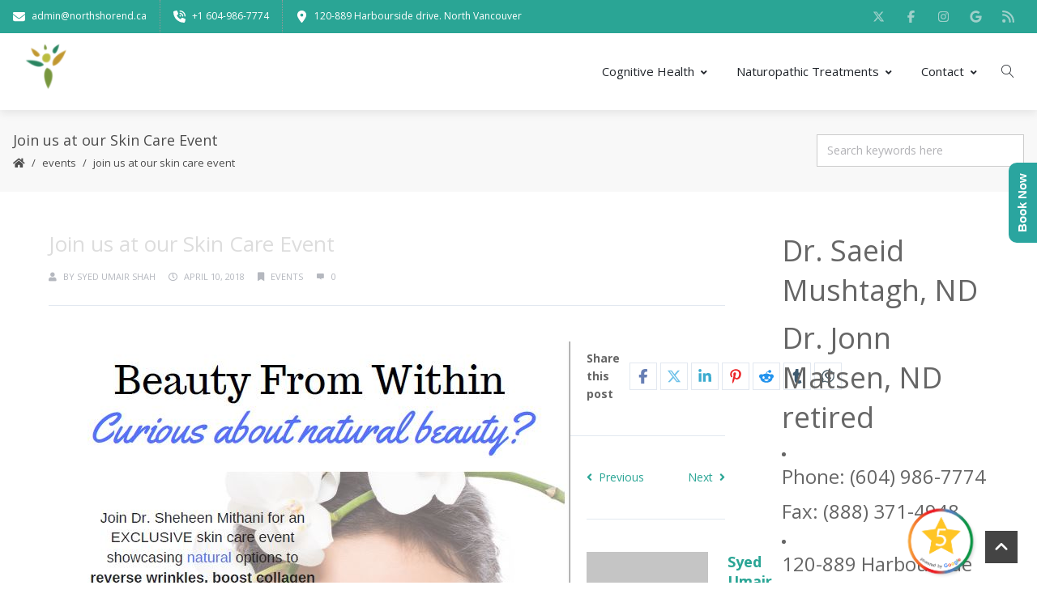

--- FILE ---
content_type: text/html; charset=UTF-8
request_url: https://www.northshorenaturopathicclinic.ca/join-us-at-our-skin-care-event/
body_size: 25489
content:
<!DOCTYPE html>
<html lang="en-US" xmlns:og="//opengraphprotocol.org/schema/" xmlns:fb="//www.facebook.com/2008/fbml">
<head>
<link rel="shortcut icon" href="https://www.northshorenaturopathicclinic.ca/wp-content/uploads/2018/12/NNC-logo-small.jpg" type="image/x-icon" />
<meta charset="UTF-8" />
<meta name="viewport" content="width=device-width, initial-scale=1.0" />
<!-- Google Analytics Local by Webcraftic Local Google Analytics -->
<script>
(function(i,s,o,g,r,a,m){i['GoogleAnalyticsObject']=r;i[r]=i[r]||function(){
(i[r].q=i[r].q||[]).push(arguments)},i[r].l=1*new Date();a=s.createElement(o),
m=s.getElementsByTagName(o)[0];a.async=1;a.src=g;m.parentNode.insertBefore(a,m)
})(window,document,'script','https://www.northshorenaturopathicclinic.ca/wp-content/uploads/wga-cache/local-ga.js','ga');
ga('create', 'UA-36543007-1', 'auto');
ga('send', 'pageview');
</script>
<!-- end Google Analytics Local by Webcraftic Local Google Analytics -->
<meta name='robots' content='index, follow, max-image-preview:large, max-snippet:-1, max-video-preview:-1' />
<!-- Google Tag Manager for WordPress by gtm4wp.com -->
<script data-cfasync="false" data-pagespeed-no-defer>
var gtm4wp_datalayer_name = "dataLayer";
var dataLayer = dataLayer || [];
</script>
<!-- End Google Tag Manager for WordPress by gtm4wp.com -->
<!-- This site is optimized with the Yoast SEO plugin v26.5 - https://yoast.com/wordpress/plugins/seo/ -->
<title>Join us at our Skin Care Event - Northshore Naturopathic Clinic</title>
<link rel="canonical" href="https://www.northshorenaturopathicclinic.ca/join-us-at-our-skin-care-event/" />
<meta property="og:locale" content="en_US" />
<meta property="og:type" content="article" />
<meta property="og:title" content="Join us at our Skin Care Event - Northshore Naturopathic Clinic" />
<meta property="og:url" content="https://www.northshorenaturopathicclinic.ca/join-us-at-our-skin-care-event/" />
<meta property="og:site_name" content="Northshore Naturopathic Clinic" />
<meta property="article:published_time" content="2018-04-10T22:39:40+00:00" />
<meta property="article:modified_time" content="2019-05-13T20:08:56+00:00" />
<meta property="og:image" content="https://www.northshorenaturopathicclinic.ca/wp-content/uploads/2018/08/Skincare-Event.jpg" />
<meta property="og:image:width" content="644" />
<meta property="og:image:height" content="855" />
<meta property="og:image:type" content="image/jpeg" />
<meta name="author" content="Syed Umair Shah" />
<meta name="twitter:card" content="summary_large_image" />
<meta name="twitter:label1" content="Written by" />
<meta name="twitter:data1" content="Syed Umair Shah" />
<script type="application/ld+json" class="yoast-schema-graph">{"@context":"https://schema.org","@graph":[{"@type":"WebPage","@id":"https://www.northshorenaturopathicclinic.ca/join-us-at-our-skin-care-event/","url":"https://www.northshorenaturopathicclinic.ca/join-us-at-our-skin-care-event/","name":"Join us at our Skin Care Event - Northshore Naturopathic Clinic","isPartOf":{"@id":"https://www.northshorenaturopathicclinic.ca/#website"},"primaryImageOfPage":{"@id":"https://www.northshorenaturopathicclinic.ca/join-us-at-our-skin-care-event/#primaryimage"},"image":{"@id":"https://www.northshorenaturopathicclinic.ca/join-us-at-our-skin-care-event/#primaryimage"},"thumbnailUrl":"http://www.northshorenaturopathicclinic.ca/wp-content/uploads/2018/08/Skincare-Event.jpg","datePublished":"2018-04-10T22:39:40+00:00","dateModified":"2019-05-13T20:08:56+00:00","author":{"@id":"https://www.northshorenaturopathicclinic.ca/#/schema/person/eac99b73a03956cb2f2ce801aefa9735"},"breadcrumb":{"@id":"https://www.northshorenaturopathicclinic.ca/join-us-at-our-skin-care-event/#breadcrumb"},"inLanguage":"en-US","potentialAction":[{"@type":"ReadAction","target":["https://www.northshorenaturopathicclinic.ca/join-us-at-our-skin-care-event/"]}]},{"@type":"ImageObject","inLanguage":"en-US","@id":"https://www.northshorenaturopathicclinic.ca/join-us-at-our-skin-care-event/#primaryimage","url":"http://www.northshorenaturopathicclinic.ca/wp-content/uploads/2018/08/Skincare-Event.jpg","contentUrl":"http://www.northshorenaturopathicclinic.ca/wp-content/uploads/2018/08/Skincare-Event.jpg"},{"@type":"BreadcrumbList","@id":"https://www.northshorenaturopathicclinic.ca/join-us-at-our-skin-care-event/#breadcrumb","itemListElement":[{"@type":"ListItem","position":1,"name":"Home","item":"https://www.northshorenaturopathicclinic.ca/"},{"@type":"ListItem","position":2,"name":"Blog","item":"https://www.northshorenaturopathicclinic.ca/naturopathic-treatment-blog/"},{"@type":"ListItem","position":3,"name":"Join us at our Skin Care Event"}]},{"@type":"WebSite","@id":"https://www.northshorenaturopathicclinic.ca/#website","url":"https://www.northshorenaturopathicclinic.ca/","name":"Northshore Naturopathic Clinic","description":"Where health begins.","potentialAction":[{"@type":"SearchAction","target":{"@type":"EntryPoint","urlTemplate":"https://www.northshorenaturopathicclinic.ca/?s={search_term_string}"},"query-input":{"@type":"PropertyValueSpecification","valueRequired":true,"valueName":"search_term_string"}}],"inLanguage":"en-US"},{"@type":"Person","@id":"https://www.northshorenaturopathicclinic.ca/#/schema/person/eac99b73a03956cb2f2ce801aefa9735","name":"Syed Umair Shah","image":{"@type":"ImageObject","inLanguage":"en-US","@id":"https://www.northshorenaturopathicclinic.ca/#/schema/person/image/","url":"https://secure.gravatar.com/avatar/1c9be1905b27fc3b53d0221c597d470e0ca7e294146fa8ae6642b53ddc66bfa6?s=96&d=mm&r=g","contentUrl":"https://secure.gravatar.com/avatar/1c9be1905b27fc3b53d0221c597d470e0ca7e294146fa8ae6642b53ddc66bfa6?s=96&d=mm&r=g","caption":"Syed Umair Shah"},"url":"https://www.northshorenaturopathicclinic.ca/author/syedumair-shah/"}]}</script>
<!-- / Yoast SEO plugin. -->
<link rel='dns-prefetch' href='//maps.googleapis.com' />
<link rel='dns-prefetch' href='//challenges.cloudflare.com' />
<link rel='dns-prefetch' href='//fonts.googleapis.com' />
<link rel="alternate" type="application/rss+xml" title="Northshore Naturopathic Clinic &raquo; Feed" href="https://www.northshorenaturopathicclinic.ca/feed/" />
<link rel="alternate" type="application/rss+xml" title="Northshore Naturopathic Clinic &raquo; Comments Feed" href="https://www.northshorenaturopathicclinic.ca/comments/feed/" />
<link rel="alternate" title="oEmbed (JSON)" type="application/json+oembed" href="https://www.northshorenaturopathicclinic.ca/wp-json/oembed/1.0/embed?url=https%3A%2F%2Fwww.northshorenaturopathicclinic.ca%2Fjoin-us-at-our-skin-care-event%2F" />
<link rel="alternate" title="oEmbed (XML)" type="text/xml+oembed" href="https://www.northshorenaturopathicclinic.ca/wp-json/oembed/1.0/embed?url=https%3A%2F%2Fwww.northshorenaturopathicclinic.ca%2Fjoin-us-at-our-skin-care-event%2F&#038;format=xml" />
<meta property="og:title" content="Join us at our Skin Care Event"/>
<meta property="og:type" content="article"/>
<meta property="og:url" content="https://www.northshorenaturopathicclinic.ca/join-us-at-our-skin-care-event/"/>
<meta property="og:site_name" content="Northshore Naturopathic Clinic"/>
<meta property="og:image" content="h"/>
<style id='wp-img-auto-sizes-contain-inline-css' type='text/css'>
img:is([sizes=auto i],[sizes^="auto," i]){contain-intrinsic-size:3000px 1500px}
/*# sourceURL=wp-img-auto-sizes-contain-inline-css */
</style>
<style id='wp-block-library-inline-css' type='text/css'>
:root{--wp-block-synced-color:#7a00df;--wp-block-synced-color--rgb:122,0,223;--wp-bound-block-color:var(--wp-block-synced-color);--wp-editor-canvas-background:#ddd;--wp-admin-theme-color:#007cba;--wp-admin-theme-color--rgb:0,124,186;--wp-admin-theme-color-darker-10:#006ba1;--wp-admin-theme-color-darker-10--rgb:0,107,160.5;--wp-admin-theme-color-darker-20:#005a87;--wp-admin-theme-color-darker-20--rgb:0,90,135;--wp-admin-border-width-focus:2px}@media (min-resolution:192dpi){:root{--wp-admin-border-width-focus:1.5px}}.wp-element-button{cursor:pointer}:root .has-very-light-gray-background-color{background-color:#eee}:root .has-very-dark-gray-background-color{background-color:#313131}:root .has-very-light-gray-color{color:#eee}:root .has-very-dark-gray-color{color:#313131}:root .has-vivid-green-cyan-to-vivid-cyan-blue-gradient-background{background:linear-gradient(135deg,#00d084,#0693e3)}:root .has-purple-crush-gradient-background{background:linear-gradient(135deg,#34e2e4,#4721fb 50%,#ab1dfe)}:root .has-hazy-dawn-gradient-background{background:linear-gradient(135deg,#faaca8,#dad0ec)}:root .has-subdued-olive-gradient-background{background:linear-gradient(135deg,#fafae1,#67a671)}:root .has-atomic-cream-gradient-background{background:linear-gradient(135deg,#fdd79a,#004a59)}:root .has-nightshade-gradient-background{background:linear-gradient(135deg,#330968,#31cdcf)}:root .has-midnight-gradient-background{background:linear-gradient(135deg,#020381,#2874fc)}:root{--wp--preset--font-size--normal:16px;--wp--preset--font-size--huge:42px}.has-regular-font-size{font-size:1em}.has-larger-font-size{font-size:2.625em}.has-normal-font-size{font-size:var(--wp--preset--font-size--normal)}.has-huge-font-size{font-size:var(--wp--preset--font-size--huge)}.has-text-align-center{text-align:center}.has-text-align-left{text-align:left}.has-text-align-right{text-align:right}.has-fit-text{white-space:nowrap!important}#end-resizable-editor-section{display:none}.aligncenter{clear:both}.items-justified-left{justify-content:flex-start}.items-justified-center{justify-content:center}.items-justified-right{justify-content:flex-end}.items-justified-space-between{justify-content:space-between}.screen-reader-text{border:0;clip-path:inset(50%);height:1px;margin:-1px;overflow:hidden;padding:0;position:absolute;width:1px;word-wrap:normal!important}.screen-reader-text:focus{background-color:#ddd;clip-path:none;color:#444;display:block;font-size:1em;height:auto;left:5px;line-height:normal;padding:15px 23px 14px;text-decoration:none;top:5px;width:auto;z-index:100000}html :where(.has-border-color){border-style:solid}html :where([style*=border-top-color]){border-top-style:solid}html :where([style*=border-right-color]){border-right-style:solid}html :where([style*=border-bottom-color]){border-bottom-style:solid}html :where([style*=border-left-color]){border-left-style:solid}html :where([style*=border-width]){border-style:solid}html :where([style*=border-top-width]){border-top-style:solid}html :where([style*=border-right-width]){border-right-style:solid}html :where([style*=border-bottom-width]){border-bottom-style:solid}html :where([style*=border-left-width]){border-left-style:solid}html :where(img[class*=wp-image-]){height:auto;max-width:100%}:where(figure){margin:0 0 1em}html :where(.is-position-sticky){--wp-admin--admin-bar--position-offset:var(--wp-admin--admin-bar--height,0px)}@media screen and (max-width:600px){html :where(.is-position-sticky){--wp-admin--admin-bar--position-offset:0px}}
/*# sourceURL=wp-block-library-inline-css */
</style><style id='global-styles-inline-css' type='text/css'>
:root{--wp--preset--aspect-ratio--square: 1;--wp--preset--aspect-ratio--4-3: 4/3;--wp--preset--aspect-ratio--3-4: 3/4;--wp--preset--aspect-ratio--3-2: 3/2;--wp--preset--aspect-ratio--2-3: 2/3;--wp--preset--aspect-ratio--16-9: 16/9;--wp--preset--aspect-ratio--9-16: 9/16;--wp--preset--color--black: #000000;--wp--preset--color--cyan-bluish-gray: #abb8c3;--wp--preset--color--white: #ffffff;--wp--preset--color--pale-pink: #f78da7;--wp--preset--color--vivid-red: #cf2e2e;--wp--preset--color--luminous-vivid-orange: #ff6900;--wp--preset--color--luminous-vivid-amber: #fcb900;--wp--preset--color--light-green-cyan: #7bdcb5;--wp--preset--color--vivid-green-cyan: #00d084;--wp--preset--color--pale-cyan-blue: #8ed1fc;--wp--preset--color--vivid-cyan-blue: #0693e3;--wp--preset--color--vivid-purple: #9b51e0;--wp--preset--gradient--vivid-cyan-blue-to-vivid-purple: linear-gradient(135deg,rgb(6,147,227) 0%,rgb(155,81,224) 100%);--wp--preset--gradient--light-green-cyan-to-vivid-green-cyan: linear-gradient(135deg,rgb(122,220,180) 0%,rgb(0,208,130) 100%);--wp--preset--gradient--luminous-vivid-amber-to-luminous-vivid-orange: linear-gradient(135deg,rgb(252,185,0) 0%,rgb(255,105,0) 100%);--wp--preset--gradient--luminous-vivid-orange-to-vivid-red: linear-gradient(135deg,rgb(255,105,0) 0%,rgb(207,46,46) 100%);--wp--preset--gradient--very-light-gray-to-cyan-bluish-gray: linear-gradient(135deg,rgb(238,238,238) 0%,rgb(169,184,195) 100%);--wp--preset--gradient--cool-to-warm-spectrum: linear-gradient(135deg,rgb(74,234,220) 0%,rgb(151,120,209) 20%,rgb(207,42,186) 40%,rgb(238,44,130) 60%,rgb(251,105,98) 80%,rgb(254,248,76) 100%);--wp--preset--gradient--blush-light-purple: linear-gradient(135deg,rgb(255,206,236) 0%,rgb(152,150,240) 100%);--wp--preset--gradient--blush-bordeaux: linear-gradient(135deg,rgb(254,205,165) 0%,rgb(254,45,45) 50%,rgb(107,0,62) 100%);--wp--preset--gradient--luminous-dusk: linear-gradient(135deg,rgb(255,203,112) 0%,rgb(199,81,192) 50%,rgb(65,88,208) 100%);--wp--preset--gradient--pale-ocean: linear-gradient(135deg,rgb(255,245,203) 0%,rgb(182,227,212) 50%,rgb(51,167,181) 100%);--wp--preset--gradient--electric-grass: linear-gradient(135deg,rgb(202,248,128) 0%,rgb(113,206,126) 100%);--wp--preset--gradient--midnight: linear-gradient(135deg,rgb(2,3,129) 0%,rgb(40,116,252) 100%);--wp--preset--font-size--small: 13px;--wp--preset--font-size--medium: 20px;--wp--preset--font-size--large: 36px;--wp--preset--font-size--x-large: 42px;--wp--preset--spacing--20: 0.44rem;--wp--preset--spacing--30: 0.67rem;--wp--preset--spacing--40: 1rem;--wp--preset--spacing--50: 1.5rem;--wp--preset--spacing--60: 2.25rem;--wp--preset--spacing--70: 3.38rem;--wp--preset--spacing--80: 5.06rem;--wp--preset--shadow--natural: 6px 6px 9px rgba(0, 0, 0, 0.2);--wp--preset--shadow--deep: 12px 12px 50px rgba(0, 0, 0, 0.4);--wp--preset--shadow--sharp: 6px 6px 0px rgba(0, 0, 0, 0.2);--wp--preset--shadow--outlined: 6px 6px 0px -3px rgb(255, 255, 255), 6px 6px rgb(0, 0, 0);--wp--preset--shadow--crisp: 6px 6px 0px rgb(0, 0, 0);}:where(.is-layout-flex){gap: 0.5em;}:where(.is-layout-grid){gap: 0.5em;}body .is-layout-flex{display: flex;}.is-layout-flex{flex-wrap: wrap;align-items: center;}.is-layout-flex > :is(*, div){margin: 0;}body .is-layout-grid{display: grid;}.is-layout-grid > :is(*, div){margin: 0;}:where(.wp-block-columns.is-layout-flex){gap: 2em;}:where(.wp-block-columns.is-layout-grid){gap: 2em;}:where(.wp-block-post-template.is-layout-flex){gap: 1.25em;}:where(.wp-block-post-template.is-layout-grid){gap: 1.25em;}.has-black-color{color: var(--wp--preset--color--black) !important;}.has-cyan-bluish-gray-color{color: var(--wp--preset--color--cyan-bluish-gray) !important;}.has-white-color{color: var(--wp--preset--color--white) !important;}.has-pale-pink-color{color: var(--wp--preset--color--pale-pink) !important;}.has-vivid-red-color{color: var(--wp--preset--color--vivid-red) !important;}.has-luminous-vivid-orange-color{color: var(--wp--preset--color--luminous-vivid-orange) !important;}.has-luminous-vivid-amber-color{color: var(--wp--preset--color--luminous-vivid-amber) !important;}.has-light-green-cyan-color{color: var(--wp--preset--color--light-green-cyan) !important;}.has-vivid-green-cyan-color{color: var(--wp--preset--color--vivid-green-cyan) !important;}.has-pale-cyan-blue-color{color: var(--wp--preset--color--pale-cyan-blue) !important;}.has-vivid-cyan-blue-color{color: var(--wp--preset--color--vivid-cyan-blue) !important;}.has-vivid-purple-color{color: var(--wp--preset--color--vivid-purple) !important;}.has-black-background-color{background-color: var(--wp--preset--color--black) !important;}.has-cyan-bluish-gray-background-color{background-color: var(--wp--preset--color--cyan-bluish-gray) !important;}.has-white-background-color{background-color: var(--wp--preset--color--white) !important;}.has-pale-pink-background-color{background-color: var(--wp--preset--color--pale-pink) !important;}.has-vivid-red-background-color{background-color: var(--wp--preset--color--vivid-red) !important;}.has-luminous-vivid-orange-background-color{background-color: var(--wp--preset--color--luminous-vivid-orange) !important;}.has-luminous-vivid-amber-background-color{background-color: var(--wp--preset--color--luminous-vivid-amber) !important;}.has-light-green-cyan-background-color{background-color: var(--wp--preset--color--light-green-cyan) !important;}.has-vivid-green-cyan-background-color{background-color: var(--wp--preset--color--vivid-green-cyan) !important;}.has-pale-cyan-blue-background-color{background-color: var(--wp--preset--color--pale-cyan-blue) !important;}.has-vivid-cyan-blue-background-color{background-color: var(--wp--preset--color--vivid-cyan-blue) !important;}.has-vivid-purple-background-color{background-color: var(--wp--preset--color--vivid-purple) !important;}.has-black-border-color{border-color: var(--wp--preset--color--black) !important;}.has-cyan-bluish-gray-border-color{border-color: var(--wp--preset--color--cyan-bluish-gray) !important;}.has-white-border-color{border-color: var(--wp--preset--color--white) !important;}.has-pale-pink-border-color{border-color: var(--wp--preset--color--pale-pink) !important;}.has-vivid-red-border-color{border-color: var(--wp--preset--color--vivid-red) !important;}.has-luminous-vivid-orange-border-color{border-color: var(--wp--preset--color--luminous-vivid-orange) !important;}.has-luminous-vivid-amber-border-color{border-color: var(--wp--preset--color--luminous-vivid-amber) !important;}.has-light-green-cyan-border-color{border-color: var(--wp--preset--color--light-green-cyan) !important;}.has-vivid-green-cyan-border-color{border-color: var(--wp--preset--color--vivid-green-cyan) !important;}.has-pale-cyan-blue-border-color{border-color: var(--wp--preset--color--pale-cyan-blue) !important;}.has-vivid-cyan-blue-border-color{border-color: var(--wp--preset--color--vivid-cyan-blue) !important;}.has-vivid-purple-border-color{border-color: var(--wp--preset--color--vivid-purple) !important;}.has-vivid-cyan-blue-to-vivid-purple-gradient-background{background: var(--wp--preset--gradient--vivid-cyan-blue-to-vivid-purple) !important;}.has-light-green-cyan-to-vivid-green-cyan-gradient-background{background: var(--wp--preset--gradient--light-green-cyan-to-vivid-green-cyan) !important;}.has-luminous-vivid-amber-to-luminous-vivid-orange-gradient-background{background: var(--wp--preset--gradient--luminous-vivid-amber-to-luminous-vivid-orange) !important;}.has-luminous-vivid-orange-to-vivid-red-gradient-background{background: var(--wp--preset--gradient--luminous-vivid-orange-to-vivid-red) !important;}.has-very-light-gray-to-cyan-bluish-gray-gradient-background{background: var(--wp--preset--gradient--very-light-gray-to-cyan-bluish-gray) !important;}.has-cool-to-warm-spectrum-gradient-background{background: var(--wp--preset--gradient--cool-to-warm-spectrum) !important;}.has-blush-light-purple-gradient-background{background: var(--wp--preset--gradient--blush-light-purple) !important;}.has-blush-bordeaux-gradient-background{background: var(--wp--preset--gradient--blush-bordeaux) !important;}.has-luminous-dusk-gradient-background{background: var(--wp--preset--gradient--luminous-dusk) !important;}.has-pale-ocean-gradient-background{background: var(--wp--preset--gradient--pale-ocean) !important;}.has-electric-grass-gradient-background{background: var(--wp--preset--gradient--electric-grass) !important;}.has-midnight-gradient-background{background: var(--wp--preset--gradient--midnight) !important;}.has-small-font-size{font-size: var(--wp--preset--font-size--small) !important;}.has-medium-font-size{font-size: var(--wp--preset--font-size--medium) !important;}.has-large-font-size{font-size: var(--wp--preset--font-size--large) !important;}.has-x-large-font-size{font-size: var(--wp--preset--font-size--x-large) !important;}
/*# sourceURL=global-styles-inline-css */
</style>
<style id='classic-theme-styles-inline-css' type='text/css'>
/*! This file is auto-generated */
.wp-block-button__link{color:#fff;background-color:#32373c;border-radius:9999px;box-shadow:none;text-decoration:none;padding:calc(.667em + 2px) calc(1.333em + 2px);font-size:1.125em}.wp-block-file__button{background:#32373c;color:#fff;text-decoration:none}
/*# sourceURL=/wp-includes/css/classic-themes.min.css */
</style>
<!-- <link rel='stylesheet' id='breezew-style-css' href='https://www.northshorenaturopathicclinic.ca/wp-content/plugins/breezeview-custom/dist/css/style.css?ver=1765464341' type='text/css' media='screen' /> -->
<!-- <link rel='stylesheet' id='breezew-adminlte-css' href='https://www.northshorenaturopathicclinic.ca/wp-content/plugins/breezeview-custom/dist/css/AdminLTE.min.css?ver=6.9' type='text/css' media='screen' /> -->
<link rel="stylesheet" type="text/css" href="//www.northshorenaturopathicclinic.ca/wp-content/cache/wpfc-minified/dqpukibh/6iam4.css" media="screen"/>
<!-- <link rel='stylesheet' id='contact-form-7-css' href='https://www.northshorenaturopathicclinic.ca/wp-content/plugins/contact-form-7/includes/css/styles.css?ver=6.1.4' type='text/css' media='all' /> -->
<!-- <link rel='stylesheet' id='v4-shims-css' href='https://www.northshorenaturopathicclinic.ca/wp-content/themes/creativo/assets/css/fontawesome/css/v4-shims.min.css?ver=7.7.37' type='text/css' media='all' /> -->
<!-- <link rel='stylesheet' id='fontawesome-css' href='https://www.northshorenaturopathicclinic.ca/wp-content/themes/creativo/assets/css/fontawesome/css/font-awesome.min.css?ver=7.7.37' type='text/css' media='all' /> -->
<!-- <link rel='stylesheet' id='icomoon-css' href='https://www.northshorenaturopathicclinic.ca/wp-content/themes/creativo/assets/css/customfonts/css/custom-fonts.css?ver=7.7.37' type='text/css' media='all' /> -->
<!-- <link rel='stylesheet' id='page-loading-css' href='https://www.northshorenaturopathicclinic.ca/wp-content/themes/creativo/assets/css/general/page-loading.css?ver=7.7.37' type='text/css' media='all' /> -->
<!-- <link rel='stylesheet' id='creativo-style-css' href='https://www.northshorenaturopathicclinic.ca/wp-content/themes/creativo/assets/css/style.css?ver=7.7.37' type='text/css' media='all' /> -->
<!-- <link rel='stylesheet' id='cr-flexslider-css' href='https://www.northshorenaturopathicclinic.ca/wp-content/themes/creativo/assets/css/general/flexslider.css?ver=7.7.37' type='text/css' media='all' /> -->
<!-- <link rel='stylesheet' id='cr-owl-slider-css' href='https://www.northshorenaturopathicclinic.ca/wp-content/themes/creativo/assets/css/general/flexslider.css?ver=7.7.37' type='text/css' media='all' /> -->
<!-- <link rel='stylesheet' id='cr-magnific-popup-css' href='https://www.northshorenaturopathicclinic.ca/wp-content/themes/creativo/assets/css/general/magnific-popup.css?ver=7.7.37' type='text/css' media='all' /> -->
<!-- <link rel='stylesheet' id='tailwindcss-css' href='https://www.northshorenaturopathicclinic.ca/wp-content/themes/creativo/assets/css/tailwind.css?ver=7.7.37' type='text/css' media='all' /> -->
<link rel="stylesheet" type="text/css" href="//www.northshorenaturopathicclinic.ca/wp-content/cache/wpfc-minified/jmwj8abp/6iam4.css" media="all"/>
<style id='tailwindcss-inline-css' type='text/css'>
.button.style_3d:active {top: 5px;-webkit-box-shadow: 0px 0px 0px !important;box-shadow: 0px 0px 0px !important;}.button.button_green, #navigation ul li a.button.button_green, #top-menu li a.button.button_green, .button.button_green.style_3d:hover {background: #5bc98c;border-color: #5bc98c;color: #fff;}.button.button_green:hover, #navigation ul li a.button.button_green:hover, #top-menu li a.button.button_green:hover {background: #479e85;border-color: #479e85;color: #fff;}.button.button_green.style_3d {box-shadow: 0 5px 0 #4daa77;-webkit-box-shadow: 0 5px 0 #4daa77;}.button.button_blue, #navigation ul li a.button.button_blue, #top-menu li a.button.button_blue, .button.button_blue.style_3d:hover {background: #44b6df;border-color: #44b6df;color: #fff;}.button.button_blue:hover, #navigation ul li a.button.button_blue:hover, #top-menu li a.button.button_blue:hover {background: #368faf;border-color: #368faf;color: #fff;}.button.button_blue.style_3d {box-shadow: 0 5px 0 #368faf;-webkit-box-shadow: 0 5px 0 #368faf;}.button.button_yellow, #navigation ul li a.button.button_yellow, #top-menu li a.button.button_yellow, .button.button_yellow.style_3d:hover {background: #febf4d;border-color: #febf4d;color: #68422C;}.button.button_yellow:hover, #navigation ul li a.button.button_yellow:hover, #top-menu li a.button.button_yellow:hover {background: #d39119;border-color: #d39119;color: #fff;}.button.button_yellow.style_3d {box-shadow: 0 5px 0 #d39119;-webkit-box-shadow: 0 5px 0 #d39119;}.button.button_red, #navigation ul li a.button.button_red, #top-menu li a.button.button_red, .button.button_red.style_3d:hover {background-color: #F6677B;border-color: #F6677B;color: #fff;}.button.button_red:hover, #navigation ul li a.button.button_red:hover, #top-menu li a.button.button_red:hover {background-color: #d05b6c;border-color: #d05b6c;color: #fff;}.button.button_red.style_3d {box-shadow: 0 5px 0 #d05b6c;-webkit-box-shadow: 0 5px 0 #d05b6c;}.button.button_purple, #navigation ul li a.button.button_purple, #top-menu li a.button.button_purple, .button.button_purple.style_3d:hover {background: #ee79ba;border-color: #ee79ba;color: #fff;}.button.button_purple:hover, #navigation ul li a.button.button_purple:hover, #top-menu li a.button.button_purple:hover {background: #c95b98;border-color: #c95b98;color: #fff;}.button.button_purple.style_3d {box-shadow: 0 5px 0 #c95b98;-webkit-box-shadow: 0 5px 0 #c95b98;}.button.button_black, #navigation ul li a.button.button_black, .tp-caption a.button.button_black, #top-menu li a.button.button_black, .button.button_black.style_3d:hover {background: #5c5c5c;border-color: #5c5c5c;color: #c9d1d6;}.button.button_black:hover, #navigation ul li a.button.button_black:hover, .tp-caption a.button.button_black:hover, #top-menu li a.button.button_black:hover {background: #2d2d2d;border-color: #2d2d2d;color: #e8edef;}.button.button_black.style_3d {box-shadow: 0 5px 0 #2d2d2d;-webkit-box-shadow: 0 5px 0 #2d2d2d;}.button.button_grey, #navigation ul li a.button.button_grey, #top-menu li a.button.button_grey, .button.button_grey.style_3d:hover {background: #a9a9a9;border-color: #a9a9a9;color: #fff;}.button.button_grey:hover, #navigation ul li a.button.button_grey:hover, #top-menu li a.button.button_grey:hover {background: #8b8a8a;border-color: #8b8a8a;color: #fff;}.button.button_grey.style_3d {box-shadow: 0 5px 0 #8b8a8a;-webkit-box-shadow: 0 5px 0 #8b8a8a;}.button.button_white, .button.button_white:hover, #navigation.custom_menu_color ul li a.button.button_white, #top-menu li a.button.button_white, .tp-caption a.button.button_white, #navigation.custom_menu_color ul li a.button.button_white:hover, #top-menu li a.button.button_white:hover, .tp-caption a.button.button_white:hover {background: #fff;border-color: #fff;color: #2d2d2d;}body,.more,.meta .date,.review blockquote q,.review blockquote div strong,.footer-areah3,.image .image-extras .image-extras-content h4,.project-content .project-info h4,.post-content blockquote,input, textarea, keygen, select, button{font-family:"Open Sans", Arial, Helvetica, sans-serif;font-size:15px;line-height: 22px;font-weight: 500;letter-spacing: 0px;}.load_symbol .minimal_icon .bar {border-color: #53d1be;}#branding .text, #branding .tagline, .side_logo .text, .side_logo .tagline {font-family: "Open Sans", Arial, Helvetica, sans-serif;}#branding .text, .side_logo .text {font-size: 24px;font-weight: 300;}body {color: #666666;background-color: #ffffff}#navigation .has-mega-menu ul.twitter li i {color: #666666;}h1, h2, h3, h4, h5:not(.navi_heading), h6,.bellow_header_title,.full .title,.tab-holder .tabs li,.post_grid_category, .box-title-wrap{font-family: "Open Sans", Arial, Helvetica, sans-serif;}h1, h2, h3, h4, h5, h6 {font-weight: 400;line-height: normal;margin-bottom: 10px;}.content-body h1, .content-body h2, .content-body h3, .content-body h4, .content-body h5, .content-body h6 {margin-bottom: 10px;}h1, .content-body h1 {font-size: 36px;}h2, .content-body h2 {font-size: 30px;}h3, .content-body h3 {font-size: 24px;}h4, .content-body h4 {font-size: 18px;}h5, .content-body h5 {font-size: 14px;}h6, .content-body h6 {font-size: 12px;}p, .content-body p, .content-body blockquote, .cr-post-content blockquote, .single-post .post-content ul, .wpb_text_column ul, .vc_column_text ul {margin-bottom: 20px;}h3.sidebar-title, .sidebar-wrap .wp-block-heading {font-family: "Open Sans", Arial, Helvetica, sans-serif;font-size: 14px;}.featured_post h2 {font-family: "Open Sans", Arial, Helvetica, sans-serif;}h3.footer-widget-title, #creativo-footer-wrapper .elementor-widget-container h5, .footer_widget .wp-block-heading {font-family: "Open Sans", Arial, Helvetica, sans-serif;}#top-menu {font-family: "Open Sans", Arial, Helvetica, sans-serif;font-size: 12px;}button,.button, .wpcf7-submit, .mc4wp-form input[type=submit] {font-family: "Open Sans", Arial, Helvetica, sans-serif}.top_contact {font-family: "Open Sans", Arial, Helvetica, sans-serif;font-size: 12px;}#top-menu li a {color: #999999;}#top-menu li a:hover {color: #e2bd41;}#top-menu > li {border-right: 1px solid #f2f2f2;}#navigation {font-family: "Open Sans", Arial, Helvetica, sans-serif;}.tp-bannertimer {background-image:none !important;height:7px;}.latest-posts h2, .page-title{font-family:"Open Sans", Arial, Helvetica, sans-serif;}.wrapper-out, .creativo-elements-template-wrapper {background-color: #ffffff;}.portfolio-item .portfolio_details h3 {font-size: 17px;font-weight: 400;letter-spacing: 0;text-transform: none;}.portfolio-item .portfolio_details:not(.filters_modern) h3 a {color: #14183c;}.portfolio-tabs.portfolio-templates:not(.filters_modern) {text-align: center;}.portfolio-tabs.portfolio-templates:not(.filters_modern) li:last-of-type {margin-right: 0;padding-right: 0;border-right: none;}.portfolio-tabs.portfolio-templates:not(.filters_modern) li a {color: #abacb2;background-color:transparent;padding: 0 10px;line-height:16px;}.portfolio-tabs.portfolio-templates:not(.filters_modern) li.active a {background-color: transparent;color: #14183c;}.page-title-breadcrumb .page-title-holder {font-size: 18px;font-weight: 400;}.page-title-breadcrumb h3.subhead {font-size: 13px;font-weight: 400;}.page-title-breadcrumb .breadcrumbs {font-size: 13px;font-weight: 400;}.page-title-breadcrumb .page-title-holder, .page-title-breadcrumb h3.subhead {color: #4d4d4d;}.page-title-breadcrumb .breadcrumbs, .page-title-breadcrumb .breadcrumbs a {color: #4d4d4d;}.page-title-breadcrumb {background-color: #f8f8f8;border-bottom-color: #f8f8f8;}@media screen and (min-width: 830px) {.page-title-breadcrumb {height: ;}}a,.front_widget a, .vc_front_widget a, h5.toggle a.default_color,.portfolio-navigation a:hover,h2.page404,.project-feed .title a,.post_meta li a:hover, .portfolio-item .portfolio_details a, .portfolio-navigation a{color:#2aa595;}#navigation .has-mega-menu ul.twitter li a, #navigation .has-mega-menu .contact ul li a, #navigation .has-mega-menu .latest-posts a {color:#2aa595 !important;}a:hover, .col h3 a:hover,.col h4 a:hover, h5.toggle a.default_color:hover, .portfolio-item .portfolio_details a:hover, .portfolio-navigation a:hover {color: #f9b731;}#navigation .has-mega-menu ul.twitter li a:hover, #navigation .has-mega-menu .contact ul li a:hover, #navigation .has-mega-menu .latest-posts a:hover {color: #f9b731 !important;background-color:transparent;}.post-gallery-item a:hover img, .recent-portfolio a:hover img, .recent-flickr a:hover img{border-color:;}.default_dc{color:#2aa595;}.reading-box.default_border {background-color: #5bc98c;color: #ffffff;}.reading-box.default_border:hover {background-color: #479e85;color: #ffffff;}.reading-box.default_border .button {border-color: #ffffff;color: #ffffff;}.reading-box.default_border:hover .button {border-color: #ffffff;color: #ffffff;}.gallery_zoom{background-color: #f9b731;}.vc_front_widget {background-color: #ffffff;}.vc_front_widget a{color: #5bc98c;}.vc_front_widget:hover {background-color: #5bc98c;color:#fff;}.vc_front_widget:hover a{color:#fff;}.progress-bar-content,.ch-info-back4,.ch-info-back3,.ch-info-back2,.ch-info-back1,.col:hover .bottom,.tp-bannertimer,.review_inside:after, .flex-direction-nav a:hover, figure.effect-zoe figcaption {background-color:#f9b731;}.front_widget:hover, .front_widget:hover a, .portfolio-tabs:not(.filters_modern) a:hover, .portfolio-tabs:not(.filters_modern) li.active a{color:#fff; background-color:#f9b731;}.portfolio-tabs.filters_modern li.active a {border-bottom-color: #f9b731;}._border:hover, .review blockquote q, .recent-flickr a:hover img{border-color:#f9b731;}.review blockquote div {color:#f9b731;}.project-feed .info, figure a .text-overlay, figure.event_image_list .text-overlay {background: rgba(0,0,0,0.70);}.recent_posts_container figure a .text-overlay .info i, .project-feed a i, .blogpost figure a .text-overlay i,.event_calendar_wrap figure a .text-overlay .info i {background-color: #f9b731;color: #fff;}.portfolio-tabs:not(.filters_modern) li.active a, .portfolio-tabs:not(.filters_modern) li a:hover {color: ;background-color: ;}.portfolio-tabs:not(.filters_modern) li {border-width: 1px;border-color: ;}.portfolio-tabs:not(.filters_modern) li a {color: ;background-color: ;}.button_default, .button, .tp-caption a.button, .button_default.style_3d:hover, input[type=submit], input[type=submit]:focus {background-color: #2aa595;border-color: #2aa595;color: #ffffff;font-size: 14px;font-weight: 400;line-height: ;}.button_default:hover, .button:hover, .tp-caption a.button:hover{background-color: #b1c454;border-color: #b1c454;color: #ffffff;}.button_default.style_3d {box-shadow: 0 5px 0 #228477;-webkit-box-shadow: 0 5px 0 #228477;}.footer_widget_content a, .footer_widget_content .tweets-container a, .footer_widget_content .tweets-container i{color:#5bc98c ;}.footer_widget_content a:hover, .footer_widget_content .tweets-container a:hover {color: #888888;}.wrapper-out, .creativo-elements-template-wrapper {}.portfolio-tabs.filters_modern li.active a {color: #000000;}.portfolio-tabs.filters_modern li:last-child {border-right: none;margin-right: 0;padding-right:0;}.portfolio-tabs.filters_modern li a {color: #9b9b9b;padding-left:0;padding-right:0;margin-left: 1rem;margin-right: 1rem;text-transform:uppercase;}.modern_overlay_effect {background-color: rgba(255,255,255, 1);}figure.modern_portfolio_layout h3 a {font-size: 17px;color: #9e9e9e;font-weight: ;}figure.modern_portfolio_layout span.portfolio_categ_list a {font-size: 17px;color: #4e5ee9;}.project-content h1, .project-content h2, .portfolio-modern-title {color: ;}.project-content.full_desc .project-description, .project-content .project-description, .sp_title_desc .sp_description, .modern-portfolio-content,.single .portfolio-modern-content{color: ;}.project-details, .single .portfolio-modern .portfolio-misc-info h3, .single .portfolio-modern .project-info-details span {color: ;}.project-details a, .single .portfolio-modern .project-info-details span a {color: ;}.project-content.full_desc .date, .portfolio-navigation, .project-details, .project-title-date, .default-portfolio-navigation {border-color: ;}.portfolio_prev_link a, .portfolio_next_link a {color: ;}.portfolio-share-items .get_social li, .portfolio-modern .get_social li {border-color: ;}.portfolio-share-items .get_social li a, .portfolio-modern .get_social li a {background-color: ;color: }.single .portfolio-modern .related-portfolio-title, .single .related-portfolio-title {color: ;}.project-content .date {color: ;}.single .portfolio-modern .modern-portfolio-details-wrap {background-color: ;}.single .portfolio-modern .social_icons .share_text {color: ;}.header .social-icons-wrap .vertical-icons {background-color:#ffffff;}.header{margin-bottom: 0px;margin-top: 0px;padding-bottom: 0px;padding-top: 0px;background-color:#ffffff;}header .container, .top-bar .container, .page-title-breadcrumb .container {max-width:100%;padding-left: 1rem;padding-right: 1rem;}#top-menu li:last-child a.button {margin-right: 15px;}.second_navi_inner {width: 100%;}#navigation li.has-mega-menu > ul.sub-menu {width: calc(100% - 40px);left: 20px;}.single-post .post_container .blogpost > div:last-of-type {margin-bottom:0;}.single-post .post_container .blogpost, .page-template-default .post_container {}.design_modern .share_with_tags {margin-top: 0px;}.author-pic img{max-width: 150px;}.page-template-page-blog .wrapper-out,.page-template-page-blog-small .wrapper-out,.page-template-page-blog-grid .wrapper-out,.page-template-page-blog-masonry .wrapper-out,.single-post .wrapper-out,.page-template-page-blog .creativo-elements-template-wrapper,.page-template-page-blog-small .creativo-elements-template-wrapper,.page-template-page-blog-grid .creativo-elements-template-wrapper,.page-template-page-blog-masonry .creativo-elements-template-wrapper,.single-post .creativo-elements-template-wrapper {}@media screen and (min-width: 960px){.post_container:not(.style2) {width: 72%;}.sidebar {width: 22%;}}.post_meta li.category_output {font-size: 11px;}.post-content.archive, .sm_images .post-content, .blogpost_small_desc .post-content, .related_post_item .related_post_description{color: ;font-size: ;line-height: ;}.blogpost.layout_modern .content_wrapper {}.blogpost.layout_modern {padding-bottom: 40px;margin-bottom: 40px;}.cr-category-description .cr-categ-html-tag {font-weight: 400;font-size: 1.7rem;color: #333333;}.cr-category-description .cr-categ-description-content {font-weight: 400;font-size: 14px;color: ;}@media screen and (min-width: 1024px) {.blogpost_small_pic {width: 30%;}}@media screen and (min-width: 1024px) {.blogpost_small_desc {width: 67%;padding: 0px;box-sizing:border-box;-webkit-box-sizing:border-box;}}.sm_images.layout_modern {padding-bottom: 20px;margin-bottom: 20px;background-color: ;}.blogpost .singlepost_title, .modern_heading_title .singlepost_title{font-size: 26px;font-weight: 400;line-height: ;color: #dddddd;}@media screen and (max-width: 1200px) {.blogpost .singlepost_title, .modern_heading_title .singlepost_title{font-size: 26px;}}@media screen and (max-width: 768px) {.blogpost .singlepost_title, .modern_heading_title .singlepost_title{font-size: 26px;}}.archives_title, .blogpost_small_desc .archives_title {font-size: 26px;font-weight: 400;line-height: ;}.archives_title a, .blogpost_small_desc .archives_title a {color: ;}.single-post .post_container, .single-post .modern_title_not_featured .post_meta li {color: ;}.single-post .post_container .post-content a {color: ;}.single-post .post_container .post-content a:hover {color: ;text-decoration: none;}.single-post .post_meta li {color: ;border-color: }.single-post .post_meta li a {color: ;}.portfolio-modern-description .portfolio-modern-title h3 a {font-size: 36px;color: ;}.portfolio-modern-description .portfolio-modern-categs a {font-size: 18px;color: ;}.portfolio-modern-description .portfolio-modern-content {font-size: 14px;color: ;}.portfolio-modern-description .project-info-details h3{font-size: 14px;color: ;}.portfolio-modern-description .project-info-details span {font-size: 14px;color: ;}.portfolio-modern-description .portfolio-modern-proj-details {background-color: ;border-color: ;}.small_read_more a{color: #ffffff;}.small_read_more a:hover{color: #ffffff;}.modern_layout.view_more_button {color: #ffffff;font-weight: 500;}.modern_layout.view_more_button:hover {color: #ffffff;}.button.button_default.view_more_button {background-color: #5bc98c;border-color: #5bc98c;color: #ffffff;}.button.button_default.view_more_button:hover {background-color: #479e85;border-color: #479e85;color: #ffffff;}.post_meta li {display: inline-block;font-size: 11px;color: #b5b8bf;}.post_meta li a {color: #b5b8bf;}.post_meta li a:hover {color: ;}.post_meta li {border-color: ;}.single .post-content {column-count: ;-webkit-column-count: ;-moz-column-count: ;column-gap: 40px;margin-bottom:30px;}.post_container .get_social li a, .post_container_full .get_social li a,.portfolio-share-items .get_social li a, .portfolio-modern .get_social li a{color: ;background-color: ;}.post_container .get_social li, .post_container_full .get_social li, .portfolio-share-items .get_social li, .portfolio-modern .get_social li {border-color: ;}.post_container .get_social li a svg, .post_container_full .get_social li a svg, .portfolio-share-items .get_social li a svg, .portfolio-modern .get_social li a avg {fill: ;}.single_post_tags a {font-size: 11px;}.sidebar .get_social li a {color: ;background-color: ;}.sidebar .get_social li a svg {fill: ;}.related-posts-title h3 {font-size: 13px;}aside.sidebar {background-color: ;}.sidebar-widget {margin-bottom: 45px;padding: 0px;background-color: ;color: ;font-size: 13px;}.latest-posts-content span{color: ;}.sidebar-widget a {color: ;font-size: 14px;font-weight: normal;}.sidebar-widget a:hover {color: ;}.sidebar-widget:not(.woocommerce) ul:not(.get_social):not(.instagram-pics):not(.instagram-widget):not(.tabs) li:not(.jtwt_tweet) {border-bottom: 1px solid #f2f2f2;margin-bottom:10px;padding-bottom:10px;}.sidebar-widget ul li:last-child:not(.jtwt_tweet) {border: none;padding-bottom: 0;}.about-me-heading {font-size: 14px;}.about-me-description {font-size: 13px;}.sidebar-widget ul.twitter li i {color: ;}.sidebar-widget .contact ul li i {color: ;}.latest-posts h2 {font-size: 13px;}.latest-posts span {font-size: 11px;}.wp-block-search__inside-wrapper {position:relative;}input[type=search].wp-block-search__input {padding: 0 5rem 0 0.75rem;height: 2.5rem;}.wp-block-search__button {position: absolute;padding: 0 0.75rem;height: 2.5rem;background: #2d3748;right: 0;text-transform: none;font-size: 13px;letter-spacing: 0.4px;}input[type=text],input[type=email],input[type=password],input[type=search],input[type=tel],#commentform input:not(#submit), #commentform textarea,textarea,input:focus,textarea:focus {border-color: #ccc;background-color: ;color: #b2b2b6;}.title-holder h3.sidebar-title, .sidebar-wrap .wp-block-heading {color: #21252b;font-weight: 600;margin-bottom: 20px;}.title-holder h3.sidebar-title:after {position: relative;left: 10px;content: "";display: inline-block;width: 100%;margin: 0 -100% 0 0;border-top: 1px solid #ececec;border-bottom:none;border-right:none;border-left:none;top: -4px;border-bottom: none;border-color: #ececec;border-width: 1px;}.title-holder h3.sidebar-title.title-pos-below:after {content: initial;}.title-holder h3.sidebar-title.title-pos-below, .sidebar-wrap .wp-block-heading {border:none;border-bottom: 1px solid #ececec;padding-bottom:10px;}.title-holder h3.sidebar-title, .sidebar-wrap .wp-block-heading {background-color: #ffffff;padding-bottom:10px;padding-top:10px;}.mc4wp-form {background-color: ;padding: 20px 20px;}.mc4wp-form label {font-size: 13px;color: ;font-style: normal;margin-bottom: 5px;}.mc4wp-form input[type=text], .mc4wp-form input[type=email], .mc4wp-form input[type=password], .mc4wp-form textarea {font-size: 13px;color: ;background-color: ;border: 1px solid ;}.mc4wp-form input[type=text]::-webkit-input-placeholder,.mc4wp-form input[type=email]::-webkit-input-placeholder,.mc4wp-form textarea::-webkit-input-placeholder {color: ;}.mc4wp-form input[type=submit] {background-color: #222222;border: none;color: #FFFFFF;}.mc4wp-form input[type=submit]:hover {background-color: #4c4c4c;color: #FFFFFF}.sidebar-widget ul li:not(.jtwt_tweet) {padding-left:0;}.sidebar-widget ul li:before {content: initial;}@media (min-width: 1024px) {.single-post .post_container.minimal_layout {width: 72%;margin: 0 auto;}.minimal_layout .flexslider.single_post_featured {margin-left: -14%;margin-right: -14%;}}.pi-header-row-fixed .header, .pi-header-row-fixed .header .social-icons-wrap .vertical-icons {background-color: rgba(255,255,255, 1);}@media screen and (max-width: 830px) {.pi-header-row-fixed .header, .pi-header-row-fixed .header .social-icons-wrap .vertical-icons {background-color: #ffffff;}}#navigation ul.sub-menu li > a {min-width: 165px;box-sizing:border-box;}.main-navigation {float:right;}#navigation {font-size: 15px;}#navigation ul.sub-menu li > a {font-size: 13px;line-height: 35px;}#navigation ul li a, body #navigation input[type=text], .additional_icons a, .social-icons-wrap span.sharer,body #navigation form:not(.woo_submit_form) input[type=text], .additional_icons .top_social a:not(:hover),.header_transparent .additional_icons .top_social a:not(:hover) {color:#21252b;}#navigation input[type=text]::-webkit-input-placeholder,body #navigation form:not(.woo_submit_form) input[type=text]::-webkit-input-placeholder {color:#21252b;}#navigation ul li a {padding: 0 18px;}header.header_wrap #navigation > ul,header.header_wrap .additional_icons > ul,header.header_wrap .social-icons-wrap span.sharer,.side-panel-trigger a i,#header_search_wrap a i,.additional_icons .shopping_cart_icon a i {line-height: 71px;height: 71px;}header #navigation > ul, header .additional_icons > ul, header .social-icons-wrap span.sharer, .side-panel-trigger a i, #header_search_wrap a i, .additional_icons .shopping_cart_icon a i {transition: .2s all linear;-webkit-transition: .2s all linear;}.logo_separator {height: 71px;margin-left: 40px;margin-right: 10px;background-color: #444444}#navigation > ul > li > a:hover, #navigation > ul li:hover > a, #navigation ul li li:hover > a, #navigation > ul > li.current-menu-item > a, #navigation > ul > li.current-menu-parent > ul > li.current-menu-item > a, #one_page_navigation a.active_menu_item,#navigation ul li.current-menu-parent a, #one_page_navigation li.active a, #one_page_navigation li.active a {color:#ffffff ;}#navigation li.has-mega-menu > ul.sub-menu, #navigation ul ul, .shopping_cart_items {border-color: c;border-top-width: 3px;}#navigation ul ul ul {top: -3px;}.shopping_cart_items:before {background-color: c;}#navigation > ul > li > a {font-weight: 500;}#navigation > ul > li > a:hover, #navigation > ul li:hover > a, #navigation ul li.current-menu-parent a, #navigation ul li.current-menu-ancestor a,#navigation > ul > li.current-menu-item > a {background-color: #febf4d;}#navigation ul.sub-menu li > a {padding: 0 18px;font-weight: 400;}#navigation ul.sub-menu li > a, #navigation.custom_menu_color ul.sub-menu li > a {color: #666666 ;background-color:#ffffff;}#navigation ul.sub-menu li > a:hover, #navigation ul.sub-menu > li:hover > a {color: #ffffff ;background-color:#2aa595;}#navigation > ul > li.current-menu-parent > ul > li.current-menu-item > a {color: #ffffff ;}#navigation > ul > li.current-menu-parent > ul > li.current-menu-item > a {background-color: #2aa595;}#navigation ul ul, #navigation ul ul li {background-color:#ffffff;}#navigation ul.sub-menu li {border-bottom-color: #f4f4f4;}.extra_header_button {display: block;float:left;min-width: auto;}#navigation ul li.header_search_li {}@media screen and (min-width: 831px){#navigation ul li.responsive-item, .additional_icons ul li.responsive-item {display:none;}}#navigation li.has-mega-menu > ul.sub-menu {background-color: ;}#navigation .has-mega-menu > ul.sub-menu > li.menu-item {border-color: #f1f1f1;}#navigation .has-mega-menu .megamenu-title, #navigation .has-mega-menu .megamenu-title a {color: #444444;font-size: 14px;font-weight: normal;}#navigation .has-mega-menu .megamenu-title a:hover {color: #5bc98c;}#navigation .has-mega-menu ul.sub-menu li > a{color: #ffffff;background-color: transparent;min-width: auto;}#navigation .has-mega-menu ul.sub-menu li > a:hover,#navigation .has-mega-menu ul.sub-menu li.current_page_item > a{color: #5bc98c;background-color: ;padding-left:20px;}.footer {background-color: #1E1D1D;}.footer_ii_wrap {background-color: ;}.footer_ii_wrap i {display: block;font-size: 30px;color: #dddddd;}.footer .instagram_footer_title {padding-top: 10px;padding-bottom: 10px;color: #ffffff;background-color: ;display: block;font-size: 15px;}.footer .instagram_footer_title a, .footer .instagram_footer_title a:hover {color: #ffffff;}.footer_widget {background-color: #222326;border-top-color: #eeeeee;border-bottom-color: #2e343a;}.footer_widget_content {font-size: 14px;}.copyright, .footer_navigation {font-size: 14px;}h3.footer-widget-title, #creativo-footer-wrapper .elementor-widget-container h5, .footer_widget .wp-block-heading {color: #ffffff;font-size: 14px;font-weight: 600;letter-spacing: 0px;}.recent-flickr a img {border-color: #454c54;}.footer_widget_content {color: #858d91;}.copyright {color: #999999;}.footer .copyright a {color: #727272;}.footer .copyright a:hover {color: #525252;}#footer_widget_inside {padding-top: 15px;}#gotoTop {background-color: #444;}#gotoTop svg {fill: #fff}#gotoTop:before {color: #fff;}#gotoTop:hover {background-color: #5bc98c;}#gotoTop:hover:before {color: #fff;}#gotoTop:hover svg {color: #fff;}#branding .logo, .side_logo img, #branding .text_logo {padding-top:0px;padding-bottom:0px;padding-left:0px;padding-right:0px;}@media (max-width: 1024px) {#branding .logo, .side_logo img, #branding .text_logo {padding: 15px 0;}}.top-bar .social-icons-wrap .top_social {background-color: #2aa595;}.top-bar {background-color: #2aa595;border-color: #2aa595;}.top-bar .top_contact {border-color: #2aa595}.top-bar .top_social a:not(:hover){opacity: 0.6;filter: alpha(opacity=0.6);color: #eeeeee;}.top-bar .top_social a:not(:hover) svg {fill: #eeeeee;}.top_contact .contact_email span.email, .top_contact .contact_phone span.phone {opacity: 0.6;filter: alpha(opacity=0.6);}#top-menu ul li a {color: #545454;background-color: #ffffff;}#top-menu ul li a:hover {color: #000000;background-color: #ffffff;}#top-menu ul li {border-bottom-color: #eeeeee;}.top_contact .contact_phone, .top_contact .contact_address{border-color: #999999;border-left-style: dotted;}.force-social-right, .force-social-left {border-color: #999999;border-style: dotted;}.separator_left {border-left: 1px dotted #999999;margin-left: 20px;padding-left: 10px;}.separator_right {border-right: 1px dotted #999999;margin-right: 20px;padding-right: 10px;}.top_contact a {color:#ffffff;}.top_contact a:hover {color:#e2bd41;}.top_contact {color: #ffffff;}.top_contact svg{fill: #ffffff;}.top_contact a svg{fill:#ffffff;}.top_contact a:hover svg{fill:#e2bd41;}.single_post_tags a, .single_post_tags a:hover {background-color: #f9b731;border-color: #f9b731;}.author_box:after {background-color: #f9b731;}.footer .top_social a, .footer .top_social a svg {color: #848484;fill: #848484;}.action_bar {background-color: #2aa595;color: #070707;padding: 40px 0;}.action_bar:hover {background-color: #2aa595;color: #ffffff;}.action_bar_inner .button_default{background-color: #f9b731;border-color: #ffffff;color: #000000;font-size: 13px;font-weight: 300;line-height: ;margin: 0;}.action_bar_inner h2 {font-size: 22px;line-height: ;font-weight: 400;margin-bottom: 15px;}.action_bar_inner .cta_description {font-size: 17px;line-height: ;font-weight: 300;}.product_price, .product .summary .price {color: #f9b731;}.post-content blockquote {border-color: #f9b731;}.responsive-menu-bar {background-color: #2aa595;color: #ffffff;}@media (max-width: 960px) {.header[mobile-design="classic"] .header_reduced .container {-webkit-box-pack: center;-ms-flex-pack: center;justify-content: center;}}.responsive-menu-link .mobile_shopping_cart {color: #ffffff;}.modern_mobile_navigation .mobile_shopping_cart{background-color: #2aa595;color: #ffffff;}.modern_mobile_navigation .responsive-menu-bar {border: none;}.mobile-close_navbar, .mobile-shop-close_navbar {color: #444444;}#responsive_menu li a:not(.button){background-color: #ffffff;color: #444444;border-top-color: #dddddd;}.responsive-search input[type=submit] {background-color: #333333;color: #ffffff;border-color: #333333;}#mobile-panel #responsive_menu .sf-sub-indicator {color: #444444;}#mobile-panel, #responsive_menu {background-color: #ffffff;}#mobile-shop-panel {background-color: #ffffff;}#mobile-shop-panel .shopping_cart_total, #mobile-shop-panel .shopping_cart_items .cart_item{border-color: #dddddd;}#mobile-shop-panel a.cart_item_title,#mobile-shop-panel .shopping_cart_total .total_text,#mobile-shop-panel .shopping_cart_total .total_value,#mobile-shop-panel span.cart_item_price_quantity {color: #444444;}#mobile-shop-panel .cart_checkout .button_header_cart, #mobile-shop-panel .cart_checkout .button_header_cart.inverse {background-color: #444444;border-color: #444444;color: #ffffff;}.retina_logo {max-width: 145.5px;}#branding .logo a {}#branding .logo a img.show_logo.normal_logo { height:95px; }.wpb_video_widget.vc_video-aspect-ratio-43._nsnc_videohome .wpb_video_wrapper { padding-top: 0%; }div[itemtype="http://schema.org/Organization"]{display:none;}._imageInfo .vc_single_image-wrapper .vc_single_image-img{height:225px;} .footer .action_bar .action_bar_inner { display: flex; align-items: center; justify-content: flex-start;max-width: 1079px; }.footer .action_bar .action_bar_inner .cta_button{margin-left:auto;}
/*# sourceURL=tailwindcss-inline-css */
</style>
<!-- <link rel='stylesheet' id='js_composer_front-css' href='https://www.northshorenaturopathicclinic.ca/wp-content/plugins/js_composer/assets/css/js_composer.min.css?ver=8.7.2' type='text/css' media='all' /> -->
<!-- <link rel='stylesheet' id='vc-style-css' href='https://www.northshorenaturopathicclinic.ca/wp-content/themes/creativo/assets/css/vc/vc-style.css?ver=7.7.37' type='text/css' media='all' /> -->
<link rel="stylesheet" type="text/css" href="//www.northshorenaturopathicclinic.ca/wp-content/cache/wpfc-minified/jmxmzdqt/6iam4.css" media="all"/>
<link rel='stylesheet' id='google-fonts-css' href='https://fonts.googleapis.com/css?family=Open+Sans%3A400%2C400italic%2C700%2C700italic&#038;latin&#038;ver=6' type='text/css' media='all' />
<script src='//www.northshorenaturopathicclinic.ca/wp-content/cache/wpfc-minified/8xazunal/6iam4.js' type="text/javascript"></script>
<!-- <script type="text/javascript" src="https://www.northshorenaturopathicclinic.ca/wp-includes/js/jquery/jquery.min.js?ver=3.7.1" id="jquery-core-js"></script> -->
<!-- <script type="text/javascript" src="https://www.northshorenaturopathicclinic.ca/wp-includes/js/jquery/jquery-migrate.min.js?ver=3.4.1" id="jquery-migrate-js"></script> -->
<!-- <script type="text/javascript" src="https://www.northshorenaturopathicclinic.ca/wp-content/plugins/breezeview-custom/dist/js/lib.js?ver=1765464341" id="breezew-lib-js"></script> -->
<script type="text/javascript" src="https://maps.googleapis.com/maps/api/js?key=AIzaSyCf1oJQMdiRjAqq4yK8Bc41BUHqtCeMHzw&amp;signed_in=true&amp;libraries=places&amp;ver=6.9" id="g-map-js"></script>
<script type="text/javascript" id="breeze-frontend-js-extra">
/* <![CDATA[ */
var breezeview_frontend = {"ajax_url":"https://www.northshorenaturopathicclinic.ca/wp-admin/admin-ajax.php","nonce":"66c1568917","place":"ChIJl8RP7UtwhlQRXkdYcxvGGtc","google_review_icon":"https://www.northshorenaturopathicclinic.ca/wp-content/plugins/breezeview-custom/dist/images/Google-Button-Powered-by-Google.png","close_icon":"https://www.northshorenaturopathicclinic.ca/wp-content/plugins/breezeview-custom/dist/images/Close-icon-gray.png"};
//# sourceURL=breeze-frontend-js-extra
/* ]]> */
</script>
<script src='//www.northshorenaturopathicclinic.ca/wp-content/cache/wpfc-minified/9k6d1ink/6iam4.js' type="text/javascript"></script>
<!-- <script type="text/javascript" src="https://www.northshorenaturopathicclinic.ca/wp-content/plugins/breezeview-custom/dist/js/breeze-front.js?ver=6.9" id="breeze-frontend-js"></script> -->
<script></script><link rel="https://api.w.org/" href="https://www.northshorenaturopathicclinic.ca/wp-json/" /><link rel="alternate" title="JSON" type="application/json" href="https://www.northshorenaturopathicclinic.ca/wp-json/wp/v2/posts/4513" /><link rel="EditURI" type="application/rsd+xml" title="RSD" href="https://www.northshorenaturopathicclinic.ca/xmlrpc.php?rsd" />
<meta name="generator" content="WordPress 6.9" />
<link rel='shortlink' href='https://www.northshorenaturopathicclinic.ca/?p=4513' />
<!-- start Simple Custom CSS and JS -->
<style type="text/css">
</style>
<!-- end Simple Custom CSS and JS -->
<!--BEGIN: TRACKING CODE MANAGER (v2.5.0) BY INTELLYWP.COM IN HEAD//-->
<!-- Global site tag (gtag.js) - Google Analytics -->
<script async src="https://www.googletagmanager.com/gtag/js?id=UA-73144810-3"></script>
<script>
window.dataLayer = window.dataLayer || [];
function gtag(){dataLayer.push(arguments);}
gtag('js', new Date());
gtag('config', 'UA-73144810-3');
</script>
<meta name="google-site-verification" content="dUl4wlHEzkE2GpRmbwAiKktOb4DnRDeijCwyyAZVR4E" />
<!-- Trialfire Start -->
<!--<script src="//cdn.trialfire.com/tf.js"></script> <script>Trialfire.init('aa081aae-e2a2-4234-8036-8d3bee083a8b');</script>-->
<!-- Trialfire End -->
<!-- Google Tag Manager -->
<script>(function(w,d,s,l,i){w[l]=w[l]||[];w[l].push({'gtm.start':
new Date().getTime(),event:'gtm.js'});var f=d.getElementsByTagName(s)[0],
j=d.createElement(s),dl=l!='dataLayer'?'&l='+l:'';j.async=true;j.src=
'https://www.googletagmanager.com/gtm.js?id='+i+dl;f.parentNode.insertBefore(j,f);
})(window,document,'script','dataLayer','GTM-539WGQZ');</script>
<!-- End Google Tag Manager -->
<script type="application/ld+json">
{
"@context": "http://schema.org",
"@type": "MedicalClinic",
"priceRange" : "$$",
"url": "http://www.northshorenaturopathicclinic.ca/",
"image": "http://www.northshorenaturopathicclinic.ca/wp-content/themes/northshore/images/logo.png",
"logo": "http://www.northshorenaturopathicclinic.ca/wp-content/themes/northshore/images/logo.png",
"hasMap": "https://www.google.ca/maps/place/156+3rd+St+W,+North+Vancouver,+BC+V7M+1E8/@49.3145352,-123.0812273,17z/data=!3m1!4b1!4m5!3m4!1s0x5486704bedc05adb:0xf28aa6e3082d388b!8m2!3d49.3145352!4d-123.0790386",
"email":  "info@eatingalive.com",
"address": {
"@type": "PostalAddress",
"addressLocality": "North Vancouver",
"addressRegion": "BC",
"postalCode":"V7M 1E8",
"streetAddress": "156 West 3rd Street",
"addressCountry": "CA"
},
"description": " Northshore Naturopathic Clinic offers natural treatments for anxiety, depression, brain injury and other diseases. Visit our site for more info.",
"name": "Northshore Naturopathic Clinic",
"telephone": "(604) 986-7774",
"faxNumber":"(888) 371-4948",
"paymentAccepted": "Cash, Credit Card, Interac, Cheque",
"geo": {
"@type": "GeoCoordinates",
"latitude": "49.3145352",
"longitude": "-123.0812273"
},
"openingHoursSpecification": [{
"@type": "OpeningHoursSpecification",
"dayOfWeek": "Monday",
"opens": "08:00",
"closes": "17:00"
},{
"@type": "OpeningHoursSpecification",
"dayOfWeek": "Tuesday",
"opens": "08:30",
"closes": "18:00"
},{
"@type": "OpeningHoursSpecification",
"dayOfWeek": "Wednesday",
"opens": "08:30",
"closes": "17:00"
},{
"@type": "OpeningHoursSpecification",
"dayOfWeek": "Thursday",
"opens": "08:30",
"closes": "17:00"
},{
"@type": "OpeningHoursSpecification",
"dayOfWeek": "Friday",
"opens": "09:00",
"closes": "15:00"
},{
"@type": "OpeningHoursSpecification",
"dayOfWeek": "Saturday",
"opens": "Closed",
"closes": "Closed"
},{
"@type": "OpeningHoursSpecification",
"dayOfWeek": "Sunday",
"opens": "closed",
"closes": "closed"
}]
}
</script>
<!--END: https://wordpress.org/plugins/tracking-code-manager IN HEAD//-->
<!-- Google Tag Manager for WordPress by gtm4wp.com -->
<!-- GTM Container placement set to footer -->
<script data-cfasync="false" data-pagespeed-no-defer type="text/javascript">
var dataLayer_content = {"pagePostType":"post","pagePostType2":"single-post","pageCategory":["events"],"pagePostAuthor":"Syed Umair Shah"};
dataLayer.push( dataLayer_content );
</script>
<script data-cfasync="false" data-pagespeed-no-defer type="text/javascript">
(function(w,d,s,l,i){w[l]=w[l]||[];w[l].push({'gtm.start':
new Date().getTime(),event:'gtm.js'});var f=d.getElementsByTagName(s)[0],
j=d.createElement(s),dl=l!='dataLayer'?'&l='+l:'';j.async=true;j.src=
'//www.googletagmanager.com/gtm.js?id='+i+dl;f.parentNode.insertBefore(j,f);
})(window,document,'script','dataLayer','GTM-TG3MJH3');
</script>
<!-- End Google Tag Manager for WordPress by gtm4wp.com --><meta name="generator" content="Powered by WPBakery Page Builder - drag and drop page builder for WordPress."/>
<style type='text/css'>
/* START Styles Simple Side Tab v2.2.1 */
#rum_sst_tab {
font-family: Verdana, sans-serif;
top: 165px;
background-color: #2aa59f;
color: #ffffff;
border-style: solid;
border-width: 0px;
}
#rum_sst_tab:hover {
background-color: #e8c464;
}
.rum_sst_contents {
position:fixed;
margin:0;
padding:6px 13px 8px 13px;
text-decoration:none;
text-align:center;
font-size:15px;
font-weight:bold;
border-style:solid;
display:block;
z-index:100000;
}
.rum_sst_left {
left:-2px;
cursor: pointer;
-webkit-transform-origin:0 0;
-moz-transform-origin:0 0;
-o-transform-origin:0 0;
-ms-transform-origin:0 0;
-webkit-transform:rotate(270deg);
-moz-transform:rotate(270deg);
-ms-transform:rotate(270deg);
-o-transform:rotate(270deg);
transform:rotate(270deg);
-moz-border-radius-bottomright:10px;
border-bottom-right-radius:10px;
-moz-border-radius-bottomleft:10px;
border-bottom-left-radius:10px;
}
.rum_sst_right {
right:-1px;
cursor: pointer;
-webkit-transform-origin:100% 100%;
-moz-transform-origin:100% 100%;
-o-transform-origin:100% 100%;
-ms-transform-origin:100% 100%;
-webkit-transform:rotate(-90deg);
-moz-transform:rotate(-90deg);
-ms-transform:rotate(-90deg);
-o-transform:rotate(-90deg);
transform:rotate(-90deg);
-moz-border-radius-topright:10px;
border-top-right-radius:10px;
-moz-border-radius-topleft:10px;
border-top-left-radius:10px;
}
.rum_sst_right.less-ie-9 {
right:-120px;
filter: progid:DXImageTransform.Microsoft.BasicImage(rotation=1);
}
.rum_sst_left.less-ie-9 {
filter: progid:DXImageTransform.Microsoft.BasicImage(rotation=3);
}
/* END Styles Simple Side Tab */
</style>
<noscript><style> .wpb_animate_when_almost_visible { opacity: 1; }</style></noscript>
<!-- <link rel='stylesheet' id='yikes-inc-easy-mailchimp-public-styles-css' href='https://www.northshorenaturopathicclinic.ca/wp-content/plugins/yikes-inc-easy-mailchimp-extender/public/css/yikes-inc-easy-mailchimp-extender-public.min.css?ver=6.9' type='text/css' media='all' /> -->
<link rel="stylesheet" type="text/css" href="//www.northshorenaturopathicclinic.ca/wp-content/cache/wpfc-minified/klnpwgor/6iaw8.css" media="all"/>
</head>
<body class="wp-singular post-template-default single single-post postid-4513 single-format-standard wp-theme-creativo page-with-animationcr-no-sidde-panel wpb-js-composer js-comp-ver-8.7.2 vc_responsive" data-layout="extra_wide" data-show-landscape="no" sticky-footer="false" data-backtop="979">
<!-- page loading effect -->
<div id="page_loading_effect" class="bg-white w-full h-full fixed top-0 left-0 hidden z-50" data-disable-mobile="1" data-disable-fade-on-click="0" data-effect="standard" data-method="standard"><div class="load_symbol flex justify-center items-center absolute opacity-0 top-0 left-0 w-full h-full"><div class="minimal_icon relative block"><div class="spinner absolute inset-0 m-auto"><div class="right-side absolute top-0 right-0 h-full w-2/4 overflow-hidden"><div class="bar relative w-full h-full box-border"></div></div><div class="left-side absolute top-0 left-0 h-full w-2/4 overflow-hidden"><div class="bar relative w-full h-full box-border"></div></div></div><div class="spinner color-2"><div class="right-side absolute top-0 right-0 h-full w-2/4 overflow-hidden"><div class="bar relative w-full h-full box-border"></div></div><div class="left-side absolute top-0 left-0 h-full w-2/4 overflow-hidden"><div class="bar relative w-full h-full box-border"></div></div></div></div></div></div>	<!-- side panel usage -->
<!-- side panel usage end -->
<!-- side shopping cart display -->
<!-- side shopping cart display end -->
<!-- mobile menu slide effect -->
<div class="body-overlay-mobile opacity-0 fixed top-0 left-0 w-full h-full pointer-events-none bg-black transition-all duration-200 ease-in"></div>
<div id="mobile-panel" class="dark fixed top-0 p-4 box-border overflow-hidden overflow-y-scroll h-full background-white duration-300 ease-in">
<div id="mobile-panel-trigger" class="block">
<a href="#" class="mobile-close_navbar block relative text-right mb-5 text-xl leading-tight"><i class="fa fa-close"></i></a>
<div class="modern_mobile_wrapper relative xl:hidden">
<div class="mobile_menu_slide">
<ul id="responsive_menu"><li id="menu-item-7166" class="menu-item menu-item-type-post_type menu-item-object-page menu-item-has-children sf-with-ul menu-item-7166"><a href="https://www.northshorenaturopathicclinic.ca/naturopathic-programs/">Cognitive Health<span class="sf-sub-indicator"><i class="fa fa-angle-down"></i></span></a>
<ul class="sub-menu">
<li id="menu-item-7402" class="menu-item menu-item-type-post_type menu-item-object-page menu-item-7402"><a href="https://www.northshorenaturopathicclinic.ca/concussion-care/">Concussion Clinic</a></li>
<li id="menu-item-4377" class="menu-item menu-item-type-post_type menu-item-object-page menu-item-4377"><a href="https://www.northshorenaturopathicclinic.ca/naturopath-add/">ADHD Treatment</a></li>
<li id="menu-item-5758" class="menu-item menu-item-type-post_type menu-item-object-page menu-item-5758"><a href="https://www.northshorenaturopathicclinic.ca/anxiety-vancouver/">Mood  &#038; Anxiety</a></li>
<li id="menu-item-5747" class="menu-item menu-item-type-post_type menu-item-object-page menu-item-5747"><a href="https://www.northshorenaturopathicclinic.ca/loreta-neurofeedback-vancouver/">Neurofeedback</a></li>
</ul>
</li>
<li id="menu-item-41" class="menu-item menu-item-type-post_type menu-item-object-page menu-item-has-children sf-with-ul menu-item-41"><a href="https://www.northshorenaturopathicclinic.ca/naturopathic-medicine/">Naturopathic Treatments<span class="sf-sub-indicator"><i class="fa fa-angle-down"></i></span></a>
<ul class="sub-menu">
<li id="menu-item-4569" class="menu-item menu-item-type-post_type menu-item-object-page menu-item-4569"><a href="https://www.northshorenaturopathicclinic.ca/iv-vitamin-therapy/">IV Therapy &#038; Chelation</a></li>
<li id="menu-item-5742" class="menu-item menu-item-type-post_type menu-item-object-page menu-item-5742"><a href="https://www.northshorenaturopathicclinic.ca/food-sensitivity-testing-north-vancouver/">Food Sensitivity Testing</a></li>
<li id="menu-item-5764" class="menu-item menu-item-type-post_type menu-item-object-page menu-item-5764"><a href="https://www.northshorenaturopathicclinic.ca/bowen-therapy-north-vancouver/">Bowen Therapy</a></li>
<li id="menu-item-39" class="menu-item menu-item-type-post_type menu-item-object-page menu-item-39"><a href="https://www.northshorenaturopathicclinic.ca/eating-alive-program/">Gut &#038; Immune Health</a></li>
</ul>
</li>
<li id="menu-item-36" class="menu-item menu-item-type-post_type menu-item-object-page menu-item-has-children sf-with-ul menu-item-36"><a href="https://www.northshorenaturopathicclinic.ca/contact-naturopathic-clinic/">Contact<span class="sf-sub-indicator"><i class="fa fa-angle-down"></i></span></a>
<ul class="sub-menu">
<li id="menu-item-38" class="menu-item menu-item-type-post_type menu-item-object-page menu-item-38"><a href="https://www.northshorenaturopathicclinic.ca/services-fees/">Fees</a></li>
<li id="menu-item-522" class="menu-item menu-item-type-taxonomy menu-item-object-category current-post-ancestor current-menu-parent current-post-parent menu-item-522"><a href="https://www.northshorenaturopathicclinic.ca/category/events/">Events</a></li>
<li id="menu-item-6308" class="menu-item menu-item-type-post_type menu-item-object-page current_page_parent menu-item-6308"><a href="https://www.northshorenaturopathicclinic.ca/naturopathic-treatment-blog/">Blog</a></li>
</ul>
</li>
</ul>			<div class="mobile_search_holder">
<div class="responsive-search">
<form action="https://www.northshorenaturopathicclinic.ca" method="get" class="header_search_form relative">
<input type="text" name="s" class="form-control" value="" placeholder="Search here...">
<input type="submit" value="&#xf002;" class="responsive_search_submit absolute right-0 px-3 h-10">
</form>
</div>
</div>
</div>
</div>
</div>
</div>
<!-- side panel usage end -->
<!-- mobile shopping cart -->
<!-- mobil shopping cart end -->
<div id="wrapper-out" class="wrapper-out relative overflow-hidden animsition"  data-container-width=0 data-container-pos=top>
<div class="top-bar relative block border-b z-30">
<div class="container mx-auto py-4 md:px-4 lg:flex lg:justify-between lg:py-0 lg:h-10  xl:px-0 max-w-full xl:px-4">
<div class="top-bar-left-area mb-4 lg:flex lg:mb-0 ">
<div class="top_contact justify-center text-center md:flex min-h-full">
<div class="contact_email md:flex mb-2 md:mb-0 items-center">
<a href="mailto:admin@northshorend.ca" class="justify-center md:justify-start">
<svg xmlns="http://www.w3.org/2000/svg" viewBox="0 0 512 512"><!--!Font Awesome Free 6.7.2 by @fontawesome - https://fontawesome.com License - https://fontawesome.com/license/free Copyright 2025 Fonticons, Inc.--><path d="M48 64C21.5 64 0 85.5 0 112c0 15.1 7.1 29.3 19.2 38.4L236.8 313.6c11.4 8.5 27 8.5 38.4 0L492.8 150.4c12.1-9.1 19.2-23.3 19.2-38.4c0-26.5-21.5-48-48-48L48 64zM0 176L0 384c0 35.3 28.7 64 64 64l384 0c35.3 0 64-28.7 64-64l0-208L294.4 339.2c-22.8 17.1-54 17.1-76.8 0L0 176z"/></svg>
<span class="ml-2">admin@northshorend.ca</span>
</a>
</div>
<div class="contact_phone flex justify-center md:justify-start mb-2 md:mb-0 md:ml-4 md:pl-4 md:border-l items-center">
<svg xmlns="http://www.w3.org/2000/svg" viewBox="0 0 512 512"><!--!Font Awesome Free 6.7.2 by @fontawesome - https://fontawesome.com License - https://fontawesome.com/license/free Copyright 2025 Fonticons, Inc.--><path d="M280 0C408.1 0 512 103.9 512 232c0 13.3-10.7 24-24 24s-24-10.7-24-24c0-101.6-82.4-184-184-184c-13.3 0-24-10.7-24-24s10.7-24 24-24zm8 192a32 32 0 1 1 0 64 32 32 0 1 1 0-64zm-32-72c0-13.3 10.7-24 24-24c75.1 0 136 60.9 136 136c0 13.3-10.7 24-24 24s-24-10.7-24-24c0-48.6-39.4-88-88-88c-13.3 0-24-10.7-24-24zM117.5 1.4c19.4-5.3 39.7 4.6 47.4 23.2l40 96c6.8 16.3 2.1 35.2-11.6 46.3L144 207.3c33.3 70.4 90.3 127.4 160.7 160.7L345 318.7c11.2-13.7 30-18.4 46.3-11.6l96 40c18.6 7.7 28.5 28 23.2 47.4l-24 88C481.8 499.9 466 512 448 512C200.6 512 0 311.4 0 64C0 46 12.1 30.2 29.5 25.4l88-24z"/></svg>
<span class="ml-2">+1 604-986-7774</span>
</div>
<div class="contact_address flex justify-center md:justify-start mb-2 md:mb-0 md:ml-4 md:pl-4 md:border-l items-center">
<svg xmlns="http://www.w3.org/2000/svg" viewBox="0 0 384 512"><!--!Font Awesome Free 6.7.2 by @fontawesome - https://fontawesome.com License - https://fontawesome.com/license/free Copyright 2025 Fonticons, Inc.--><path d="M215.7 499.2C267 435 384 279.4 384 192C384 86 298 0 192 0S0 86 0 192c0 87.4 117 243 168.3 307.2c12.3 15.3 35.1 15.3 47.4 0zM192 128a64 64 0 1 1 0 128 64 64 0 1 1 0-128z"/></svg>
<span class="ml-2">120-889 Harbourside drive. North Vancouver</span>
</div>
</div>
</div>
<div class="top-bar-right-area md:flex md:justify-center items-center lg:justify-end">
<div class="social-icons-wrap"><div class="top_social flex justify-center flex-wrap"><a href="#" class="twitter stip" original-title="Twitter"  title=" Follow on Twitter" target="_blank" rel="nofollow"><svg xmlns="http://www.w3.org/2000/svg" viewBox="0 0 512 512"><!--!Font Awesome Free 6.7.2 by @fontawesome - https://fontawesome.com License - https://fontawesome.com/license/free Copyright 2025 Fonticons, Inc.--><path d="M389.2 48h70.6L305.6 224.2 487 464H345L233.7 318.6 106.5 464H35.8L200.7 275.5 26.8 48H172.4L272.9 180.9 389.2 48zM364.4 421.8h39.1L151.1 88h-42L364.4 421.8z"/></svg></a><a href="#" class="facebook stip" original-title="Facebook"  title=" Follow on Facebook" target="_blank" rel="nofollow"><svg xmlns="http://www.w3.org/2000/svg" viewBox="0 0 320 512"><!--!Font Awesome Free 6.7.2 by @fontawesome - https://fontawesome.com License - https://fontawesome.com/license/free Copyright 2025 Fonticons, Inc.--><path d="M80 299.3V512H196V299.3h86.5l18-97.8H196V166.9c0-51.7 20.3-71.5 72.7-71.5c16.3 0 29.4 .4 37 1.2V7.9C291.4 4 256.4 0 236.2 0C129.3 0 80 50.5 80 159.4v42.1H14v97.8H80z"/></svg></a><a href="#" class="instagram stip" original-title="Instagram"  title=" Follow on Instagram" target="_blank" rel="nofollow"><svg xmlns="http://www.w3.org/2000/svg" viewBox="0 0 448 512"><!--!Font Awesome Free 6.7.2 by @fontawesome - https://fontawesome.com License - https://fontawesome.com/license/free Copyright 2025 Fonticons, Inc.--><path d="M224.1 141c-63.6 0-114.9 51.3-114.9 114.9s51.3 114.9 114.9 114.9S339 319.5 339 255.9 287.7 141 224.1 141zm0 189.6c-41.1 0-74.7-33.5-74.7-74.7s33.5-74.7 74.7-74.7 74.7 33.5 74.7 74.7-33.6 74.7-74.7 74.7zm146.4-194.3c0 14.9-12 26.8-26.8 26.8-14.9 0-26.8-12-26.8-26.8s12-26.8 26.8-26.8 26.8 12 26.8 26.8zm76.1 27.2c-1.7-35.9-9.9-67.7-36.2-93.9-26.2-26.2-58-34.4-93.9-36.2-37-2.1-147.9-2.1-184.9 0-35.8 1.7-67.6 9.9-93.9 36.1s-34.4 58-36.2 93.9c-2.1 37-2.1 147.9 0 184.9 1.7 35.9 9.9 67.7 36.2 93.9s58 34.4 93.9 36.2c37 2.1 147.9 2.1 184.9 0 35.9-1.7 67.7-9.9 93.9-36.2 26.2-26.2 34.4-58 36.2-93.9 2.1-37 2.1-147.8 0-184.8zM398.8 388c-7.8 19.6-22.9 34.7-42.6 42.6-29.5 11.7-99.5 9-132.1 9s-102.7 2.6-132.1-9c-19.6-7.8-34.7-22.9-42.6-42.6-11.7-29.5-9-99.5-9-132.1s-2.6-102.7 9-132.1c7.8-19.6 22.9-34.7 42.6-42.6 29.5-11.7 99.5-9 132.1-9s102.7-2.6 132.1 9c19.6 7.8 34.7 22.9 42.6 42.6 11.7 29.5 9 99.5 9 132.1s2.7 102.7-9 132.1z"/></svg></a><a href="#" class="google stip" original-title="Google"  title=" Follow on Google" target="_blank" rel="nofollow"><svg xmlns="http://www.w3.org/2000/svg" viewBox="0 0 488 512"><!--!Font Awesome Free 6.7.2 by @fontawesome - https://fontawesome.com License - https://fontawesome.com/license/free Copyright 2025 Fonticons, Inc.--><path d="M488 261.8C488 403.3 391.1 504 248 504 110.8 504 0 393.2 0 256S110.8 8 248 8c66.8 0 123 24.5 166.3 64.9l-67.5 64.9C258.5 52.6 94.3 116.6 94.3 256c0 86.5 69.1 156.6 153.7 156.6 98.2 0 135-70.4 140.8-106.9H248v-85.3h236.1c2.3 12.7 3.9 24.9 3.9 41.4z"/></svg></a><a href="#" class="wechat stip" original-title="RSS"  title=" RSS" target="_blank" rel="nofollow"><svg xmlns="http://www.w3.org/2000/svg" viewBox="0 0 448 512"><!--!Font Awesome Free 6.7.2 by @fontawesome - https://fontawesome.com License - https://fontawesome.com/license/free Copyright 2025 Fonticons, Inc.--><path d="M0 64C0 46.3 14.3 32 32 32c229.8 0 416 186.2 416 416c0 17.7-14.3 32-32 32s-32-14.3-32-32C384 253.6 226.4 96 32 96C14.3 96 0 81.7 0 64zM0 416a64 64 0 1 1 128 0A64 64 0 1 1 0 416zM32 160c159.1 0 288 128.9 288 288c0 17.7-14.3 32-32 32s-32-14.3-32-32c0-123.7-100.3-224-224-224c-17.7 0-32-14.3-32-32s14.3-32 32-32z"/></svg></a></div></div>				</div>
</div>
</div>
<div class="full_header relative z-20">
<div class="header_area sticky_h header-style-style1 header-width-expanded header-el-pos-">
<header class="header_wrap relative z-10" sticky-mobile-menu="yes">				
<div class="header z-10 transition-all duration-200 ease-in  shadow-header"
mobile-design=classic					header-version="style1"
data-centered="no"
data-resize="no"
resize-factor="0.3"
data-transparent="no"
logo-resize="no">
<div class="header_reduced layout-default">
<div class="container relative mx-auto flex items-center px-4 xl:px-0 justify-between">
<div id="branding" class="flex items-center">
<div class="logo mobile_logo_render" data-custom-logo="false">
<a href="https://www.northshorenaturopathicclinic.ca" rel="home" title="Northshore Naturopathic Clinic">
<img src="https://www.northshorenaturopathicclinic.ca/wp-content/uploads/2024/01/Logo-170X170.png"  alt="Northshore Naturopathic Clinic" title="Northshore Naturopathic Clinic" class="original_logo normal_logo show_logo desktop_logo">
<img src="https://www.northshorenaturopathicclinic.ca/wp-content/uploads/2018/12/NNC-logo-small.jpg"   alt="Northshore Naturopathic Clinic" title="Northshore Naturopathic Clinic" class="original_logo retina_logo show_logo desktop_logo">
<img src="https://www.northshorenaturopathicclinic.ca/wp-content/uploads/2018/12/NNClogo.jpg" alt="Northshore Naturopathic Clinic" title="Northshore Naturopathic Clinic" class="mobile_logo">
</a>
</div>
</div>		
<div class="header_right_side hidden lg:flex">
<nav id="navigation" class="main_menu relative hidden lg:block">
<ul id="menu-main-1" class="menu flex z-10 justify-end items-center transition-all duration-300 ease-in-out"><li id="menu-item-7166" class="menu-item menu-item-type-post_type menu-item-object-page menu-item-has-children no-mega-menu"  data-menuanchor="https://www.northshorenaturopathicclinic.ca/naturopathic-programs/"><a class="menu-item-link relative block px-4 "  href="https://www.northshorenaturopathicclinic.ca/naturopathic-programs/">Cognitive Health<span class="sf-sub-indicator"><i class="fa fa-angle-down pl-2 text-xs"></i></span></a>
<ul style="" class="sub-menu shadow-md ">
<li id="menu-item-7402" class="menu-item menu-item-type-post_type menu-item-object-page"  data-menuanchor="https://www.northshorenaturopathicclinic.ca/concussion-care/"><a class="menu-item-link relative block px-4 "  href="https://www.northshorenaturopathicclinic.ca/concussion-care/">Concussion Clinic</a></li>
<li id="menu-item-4377" class="menu-item menu-item-type-post_type menu-item-object-page"  data-menuanchor="https://www.northshorenaturopathicclinic.ca/naturopath-add/"><a class="menu-item-link relative block px-4 "  href="https://www.northshorenaturopathicclinic.ca/naturopath-add/">ADHD Treatment</a></li>
<li id="menu-item-5758" class="menu-item menu-item-type-post_type menu-item-object-page"  data-menuanchor="https://www.northshorenaturopathicclinic.ca/anxiety-vancouver/"><a class="menu-item-link relative block px-4 "  href="https://www.northshorenaturopathicclinic.ca/anxiety-vancouver/">Mood  &#038; Anxiety</a></li>
<li id="menu-item-5747" class="menu-item menu-item-type-post_type menu-item-object-page"  data-menuanchor="https://www.northshorenaturopathicclinic.ca/loreta-neurofeedback-vancouver/"><a class="menu-item-link relative block px-4 "  href="https://www.northshorenaturopathicclinic.ca/loreta-neurofeedback-vancouver/">Neurofeedback</a></li>
</ul>
</li>
<li id="menu-item-41" class="menu-item menu-item-type-post_type menu-item-object-page menu-item-has-children no-mega-menu"  data-menuanchor="https://www.northshorenaturopathicclinic.ca/naturopathic-medicine/"><a class="menu-item-link relative block px-4 "  href="https://www.northshorenaturopathicclinic.ca/naturopathic-medicine/">Naturopathic Treatments<span class="sf-sub-indicator"><i class="fa fa-angle-down pl-2 text-xs"></i></span></a>
<ul style="" class="sub-menu shadow-md ">
<li id="menu-item-4569" class="menu-item menu-item-type-post_type menu-item-object-page"  data-menuanchor="https://www.northshorenaturopathicclinic.ca/iv-vitamin-therapy/"><a class="menu-item-link relative block px-4 "  href="https://www.northshorenaturopathicclinic.ca/iv-vitamin-therapy/">IV Therapy &#038; Chelation</a></li>
<li id="menu-item-5742" class="menu-item menu-item-type-post_type menu-item-object-page"  data-menuanchor="https://www.northshorenaturopathicclinic.ca/food-sensitivity-testing-north-vancouver/"><a class="menu-item-link relative block px-4 "  href="https://www.northshorenaturopathicclinic.ca/food-sensitivity-testing-north-vancouver/">Food Sensitivity Testing</a></li>
<li id="menu-item-5764" class="menu-item menu-item-type-post_type menu-item-object-page"  data-menuanchor="https://www.northshorenaturopathicclinic.ca/bowen-therapy-north-vancouver/"><a class="menu-item-link relative block px-4 "  href="https://www.northshorenaturopathicclinic.ca/bowen-therapy-north-vancouver/">Bowen Therapy</a></li>
<li id="menu-item-39" class="menu-item menu-item-type-post_type menu-item-object-page"  data-menuanchor="https://www.northshorenaturopathicclinic.ca/eating-alive-program/"><a class="menu-item-link relative block px-4 "  href="https://www.northshorenaturopathicclinic.ca/eating-alive-program/">Gut &#038; Immune Health</a></li>
</ul>
</li>
<li id="menu-item-36" class="menu-item menu-item-type-post_type menu-item-object-page menu-item-has-children no-mega-menu"  data-menuanchor="https://www.northshorenaturopathicclinic.ca/contact-naturopathic-clinic/"><a class="menu-item-link relative block px-4 "  href="https://www.northshorenaturopathicclinic.ca/contact-naturopathic-clinic/">Contact<span class="sf-sub-indicator"><i class="fa fa-angle-down pl-2 text-xs"></i></span></a>
<ul style="" class="sub-menu shadow-md ">
<li id="menu-item-38" class="menu-item menu-item-type-post_type menu-item-object-page"  data-menuanchor="https://www.northshorenaturopathicclinic.ca/services-fees/"><a class="menu-item-link relative block px-4 "  href="https://www.northshorenaturopathicclinic.ca/services-fees/">Fees</a></li>
<li id="menu-item-522" class="menu-item menu-item-type-taxonomy menu-item-object-category current-post-ancestor current-menu-parent current-post-parent"  data-menuanchor="https://www.northshorenaturopathicclinic.ca/category/events/"><a class="menu-item-link relative block px-4 "  href="https://www.northshorenaturopathicclinic.ca/category/events/">Events</a></li>
<li id="menu-item-6308" class="menu-item menu-item-type-post_type menu-item-object-page current_page_parent"  data-menuanchor="https://www.northshorenaturopathicclinic.ca/naturopathic-treatment-blog/"><a class="menu-item-link relative block px-4 "  href="https://www.northshorenaturopathicclinic.ca/naturopathic-treatment-blog/">Blog</a></li>
</ul>
</li>
</ul>		<form action="https://www.northshorenaturopathicclinic.ca" method="get" class="header_search z-0">
<input type="text" name="s" class="form-control" value="" placeholder="Type &amp; Hit Enter..">
</form>
</nav>
<div class="additional_icons hidden lg:block">
<ul class="flex transition duration-300 ease-in-out">
<li class="header_search_li">
<div id="header_search_wrap" class="w-10">
<a href="#" id="header-search" class=" flex justify-center relative">
<span class="relative text-center block">
<i class="icon-magnifier block relative text-base transition-opacity duration-300 ease-in-out"></i>
<i class="icon-cancel block top-0 absolute text-base opacity-0 transition-opacity duration-300 ease-linear"></i></a>
</span>
</div>
</li>
<li class="menu-item-resp responsive-item">
<div class="responsive-search">
<form action="" method="get" class="header_search">
<input type="text" name="s" class="form-control" value="" placeholder="">
<input type="submit" value="GO" class="responsive_search_submit">
</form>
</div>
</li>
</ul>
</div>
</div>
</div>
</div>
</div>
</header>
</div>
</div>
<div id="responsive_navigation" class="relative block lg:hidden">
<div class="responsive-menu-link" >
<div class="responsive-menu-bar mob_menu flex justify-between items-center py-4 px-4">
<div class="flex-grow flex justify-between text-base items-center font-bold">
<span class="text-lg font-bold uppercase">
Menu						</span>
<i class="text-xl fa fa-bars hamburger_mobile_menu"></i>
</div>
</div>
</div>
</div>
<div id="wrapper" class="relative z-10 ">
<div class="page-title-breadcrumb border-b border-gray-300 " data-ptb="on">
<div class="pt_mask flex items-center">
<div class="container page-title-breadcrumb-wrap md:flex justify-between items-center mx-auto px-4 xl:px-0 py-6">
<div class="page-title text-center md:text-left">
<h2 class="page-title-holder leading-normal mb-1">Join us at our Skin Care Event</h2 class="page-title-holder leading-normal mb-1">							<div class="breadcrumb">
<ul class="breadcrumbs block flex justify-center sm:justify-start flex-wrap text-xs leading-relaxed lowercase"><li class="inline-block sm:block mr-2"><a href="https://www.northshorenaturopathicclinic.ca"></a></li><li class="inline-block sm:block mr-2"><a href="https://www.northshorenaturopathicclinic.ca/category/events/" title="Events">Events</a></li><li class="mr-2">Join us at our Skin Care Event</li></ul>							</div>
</div>
<div class="search-area w-full mt-6 md:mt-0 md:w-64">
<div class="search-form">
<form method="get" id="searchform" action="https://www.northshorenaturopathicclinic.ca"><fieldset style="border:none;"><input type="text" name="s" id="s" value="Search keywords here" onfocus="if(this.value=='Search keywords here') this.value='';" onblur="if(this.value=='')this.value='Search keywords here';" /></fieldset><!--END #searchform--></form>						</div>
</div>
</div>
</div>
</div>
<section class="container lg:flex mx-auto py-8 xl:py-12 px-4 xl:px-0 justify-between">
<article class="post_container ">
<div class="blogpost mb-10 pb-10 border-b border-gray-300 relative">
<div class="flex flex-col">
<div class="post_meta_wrap"><div class="mb-3"><h2 class="singlepost_title mb-0 leading-tight">Join us at our Skin Care Event</h2></div><ul class="post_meta mb-6 pb-6 uppercase border-b border-gray-300"><li class="mr-2 pr-2"><i class="fa fa-user mr-2"></i>by <a href="https://www.northshorenaturopathicclinic.ca/author/syedumair-shah/" title="Posts by Syed Umair Shah" rel="author">Syed Umair Shah</a></li><li class="mr-2 pr-2"><i class="fa fa-clock-o mr-2"></i>April 10, 2018</li><li class="mr-2 pr-2"><i class="fa fa-bookmark mr-2"></i><a href="https://www.northshorenaturopathicclinic.ca/category/events/" title="View all posts in Events">Events</a></li><li class="comments_count"><a href="https://www.northshorenaturopathicclinic.ca/join-us-at-our-skin-care-event/#respond"><i class="icon-message mr-2"></i>0</a></li></ul></div>
</div>
<div class="post-content content-body mb-10">
<p><a href="http://www.northshorenaturopathicclinic.ca/wp-content/uploads/2018/08/Skincare-Event.jpg"><img fetchpriority="high" decoding="async" class="alignleft size-full wp-image-4514" src="http://www.northshorenaturopathicclinic.ca/wp-content/uploads/2018/08/Skincare-Event.jpg" alt="" width="644" height="855" srcset="https://www.northshorenaturopathicclinic.ca/wp-content/uploads/2018/08/Skincare-Event.jpg 644w, https://www.northshorenaturopathicclinic.ca/wp-content/uploads/2018/08/Skincare-Event-113x150.jpg 113w, https://www.northshorenaturopathicclinic.ca/wp-content/uploads/2018/08/Skincare-Event-226x300.jpg 226w, https://www.northshorenaturopathicclinic.ca/wp-content/uploads/2018/08/Skincare-Event-585x777.jpg 585w" sizes="(max-width: 644px) 100vw, 644px" /></a></p>
</div>
<div class="social_icons flex items-center mb-10 ">
<div class="share_text text-sm font-semibold">
Share this post		</div>
<ul class="get_social  flex ml-2"><li class="ml-1 border border-gray-300"><a class="facebook block w-8 leading-8 text-center bg-white text-base ntip" href="https://www.facebook.com/sharer.php?u=https%3A%2F%2Fwww.northshorenaturopathicclinic.ca%2Fjoin-us-at-our-skin-care-event%2F&t=Join%20us%20at%20our%20Skin%20Care%20Event" target="_blank" title="Share on Facebook"><svg xmlns="http://www.w3.org/2000/svg" viewBox="0 0 320 512"><!--!Font Awesome Free 6.7.2 by @fontawesome - https://fontawesome.com License - https://fontawesome.com/license/free Copyright 2025 Fonticons, Inc.--><path d="M80 299.3V512H196V299.3h86.5l18-97.8H196V166.9c0-51.7 20.3-71.5 72.7-71.5c16.3 0 29.4 .4 37 1.2V7.9C291.4 4 256.4 0 236.2 0C129.3 0 80 50.5 80 159.4v42.1H14v97.8H80z"/></svg></li><li class="ml-1 border border-gray-300"><a class="twitter block w-8 leading-8 text-center bg-white text-base ntip" title="Share on Twitter" href="https://twitter.com/share?text=Join%20us%20at%20our%20Skin%20Care%20Event&url=https%3A%2F%2Fwww.northshorenaturopathicclinic.ca%2Fjoin-us-at-our-skin-care-event%2F" target="_blank"><svg xmlns="http://www.w3.org/2000/svg" viewBox="0 0 512 512"><!--!Font Awesome Free 6.7.2 by @fontawesome - https://fontawesome.com License - https://fontawesome.com/license/free Copyright 2025 Fonticons, Inc.--><path d="M389.2 48h70.6L305.6 224.2 487 464H345L233.7 318.6 106.5 464H35.8L200.7 275.5 26.8 48H172.4L272.9 180.9 389.2 48zM364.4 421.8h39.1L151.1 88h-42L364.4 421.8z"/></svg></a></li><li class="ml-1 border border-gray-300"><a class="linkedin block w-8 leading-8 text-center bg-white text-base ntip" title="Share on LinkedIn" href="https://www.linkedin.com/shareArticle?mini=true&url=https://www.northshorenaturopathicclinic.ca/join-us-at-our-skin-care-event/&amp;title=Join%20us%20at%20our%20Skin%20Care%20Event&amp;summary=" target="_blank"><svg xmlns="http://www.w3.org/2000/svg" viewBox="0 0 448 512"><!--!Font Awesome Free 6.7.2 by @fontawesome - https://fontawesome.com License - https://fontawesome.com/license/free Copyright 2025 Fonticons, Inc.--><path d="M100.3 448H7.4V148.9h92.9zM53.8 108.1C24.1 108.1 0 83.5 0 53.8a53.8 53.8 0 0 1 107.6 0c0 29.7-24.1 54.3-53.8 54.3zM447.9 448h-92.7V302.4c0-34.7-.7-79.2-48.3-79.2-48.3 0-55.7 37.7-55.7 76.7V448h-92.8V148.9h89.1v40.8h1.3c12.4-23.5 42.7-48.3 87.9-48.3 94 0 111.3 61.9 111.3 142.3V448z"/></svg></a></li><li class="ml-1 border border-gray-300"><a class="pinterest block w-8 leading-8 text-center bg-white text-base ntip" title="Share on Pinterest" href="http://pinterest.com/pin/create/button/?url=https%3A%2F%2Fwww.northshorenaturopathicclinic.ca%2Fjoin-us-at-our-skin-care-event%2F&amp;description=&amp;media=" target="_blank"><svg xmlns="http://www.w3.org/2000/svg" viewBox="0 0 384 512"><!--!Font Awesome Free 6.7.2 by @fontawesome - https://fontawesome.com License - https://fontawesome.com/license/free Copyright 2025 Fonticons, Inc.--><path d="M204 6.5C101.4 6.5 0 74.9 0 185.6 0 256 39.6 296 63.6 296c9.9 0 15.6-27.6 15.6-35.4 0-9.3-23.7-29.1-23.7-67.8 0-80.4 61.2-137.4 140.4-137.4 68.1 0 118.5 38.7 118.5 109.8 0 53.1-21.3 152.7-90.3 152.7-24.9 0-46.2-18-46.2-43.8 0-37.8 26.4-74.4 26.4-113.4 0-66.2-93.9-54.2-93.9 25.8 0 16.8 2.1 35.4 9.6 50.7-13.8 59.4-42 147.9-42 209.1 0 18.9 2.7 37.5 4.5 56.4 3.4 3.8 1.7 3.4 6.9 1.5 50.4-69 48.6-82.5 71.4-172.8 12.3 23.4 44.1 36 69.3 36 106.2 0 153.9-103.5 153.9-196.8C384 71.3 298.2 6.5 204 6.5z"/></svg></a></li><li class="ml-1 border border-gray-300"><a class="reddit block w-8 leading-8 text-center bg-white text-base ntip" title="Share on Reddit" href="http://reddit.com/submit?url=https://www.northshorenaturopathicclinic.ca/join-us-at-our-skin-care-event/&amp;title=Join%20us%20at%20our%20Skin%20Care%20Event" target="_blank"><svg xmlns="http://www.w3.org/2000/svg" viewBox="0 0 512 512"><!--!Font Awesome Free 6.7.2 by @fontawesome - https://fontawesome.com License - https://fontawesome.com/license/free Copyright 2025 Fonticons, Inc.--><path d="M373 138.6c-25.2 0-46.3-17.5-51.9-41l0 0c-30.6 4.3-54.2 30.7-54.2 62.4l0 .2c47.4 1.8 90.6 15.1 124.9 36.3c12.6-9.7 28.4-15.5 45.5-15.5c41.3 0 74.7 33.4 74.7 74.7c0 29.8-17.4 55.5-42.7 67.5c-2.4 86.8-97 156.6-213.2 156.6S45.5 410.1 43 323.4C17.6 311.5 0 285.7 0 255.7c0-41.3 33.4-74.7 74.7-74.7c17.2 0 33 5.8 45.7 15.6c34-21.1 76.8-34.4 123.7-36.4l0-.3c0-44.3 33.7-80.9 76.8-85.5C325.8 50.2 347.2 32 373 32c29.4 0 53.3 23.9 53.3 53.3s-23.9 53.3-53.3 53.3zM157.5 255.3c-20.9 0-38.9 20.8-40.2 47.9s17.1 38.1 38 38.1s36.6-9.8 37.8-36.9s-14.7-49.1-35.7-49.1zM395 303.1c-1.2-27.1-19.2-47.9-40.2-47.9s-36.9 22-35.7 49.1c1.2 27.1 16.9 36.9 37.8 36.9s39.3-11 38-38.1zm-60.1 70.8c1.5-3.6-1-7.7-4.9-8.1c-23-2.3-47.9-3.6-73.8-3.6s-50.8 1.3-73.8 3.6c-3.9 .4-6.4 4.5-4.9 8.1c12.9 30.8 43.3 52.4 78.7 52.4s65.8-21.6 78.7-52.4z"/></svg></a></li><li class="ml-1 border border-gray-300"><a class="tumblr block w-8 leading-8 text-center bg-white text-base ntip" title="Share on Tumblr" href="http://www.tumblr.com/share/link?url=https%3A%2F%2Fwww.northshorenaturopathicclinic.ca%2Fjoin-us-at-our-skin-care-event%2F&amp;name=Join%20us%20at%20our%20Skin%20Care%20Event&amp;description=" target="_blank"><svg xmlns="http://www.w3.org/2000/svg" viewBox="0 0 320 512"><!--!Font Awesome Free 6.7.2 by @fontawesome - https://fontawesome.com License - https://fontawesome.com/license/free Copyright 2025 Fonticons, Inc.--><path d="M309.8 480.3c-13.6 14.5-50 31.7-97.4 31.7-120.8 0-147-88.8-147-140.6v-144H17.9c-5.5 0-10-4.5-10-10v-68c0-7.2 4.5-13.6 11.3-16 62-21.8 81.5-76 84.3-117.1 .8-11 6.5-16.3 16.1-16.3h70.9c5.5 0 10 4.5 10 10v115.2h83c5.5 0 10 4.4 10 9.9v81.7c0 5.5-4.5 10-10 10h-83.4V360c0 34.2 23.7 53.6 68 35.8 4.8-1.9 9-3.2 12.7-2.2 3.5 .9 5.8 3.4 7.4 7.9l22 64.3c1.8 5 3.3 10.6-.4 14.5z"/></svg></a></li><li class="ml-1 border border-gray-300"><a class="whatsapp block w-8 leading-8 text-center bg-white text-base ntip" title="Share on WhatsApp" href="https://api.whatsapp.com/send?text=https%3A%2F%2Fwww.northshorenaturopathicclinic.ca%2Fjoin-us-at-our-skin-care-event%2F" target="_blank"><svg xmlns="http://www.w3.org/2000/svg" viewBox="0 0 448 512"><!--!Font Awesome Free 6.7.2 by @fontawesome - https://fontawesome.com License - https://fontawesome.com/license/free Copyright 2025 Fonticons, Inc.--><path d="M380.9 97.1C339 55.1 283.2 32 223.9 32c-122.4 0-222 99.6-222 222 0 39.1 10.2 77.3 29.6 111L0 480l117.7-30.9c32.4 17.7 68.9 27 106.1 27h.1c122.3 0 224.1-99.6 224.1-222 0-59.3-25.2-115-67.1-157zm-157 341.6c-33.2 0-65.7-8.9-94-25.7l-6.7-4-69.8 18.3L72 359.2l-4.4-7c-18.5-29.4-28.2-63.3-28.2-98.2 0-101.7 82.8-184.5 184.6-184.5 49.3 0 95.6 19.2 130.4 54.1 34.8 34.9 56.2 81.2 56.1 130.5 0 101.8-84.9 184.6-186.6 184.6zm101.2-138.2c-5.5-2.8-32.8-16.2-37.9-18-5.1-1.9-8.8-2.8-12.5 2.8-3.7 5.6-14.3 18-17.6 21.8-3.2 3.7-6.5 4.2-12 1.4-32.6-16.3-54-29.1-75.5-66-5.7-9.8 5.7-9.1 16.3-30.3 1.8-3.7 .9-6.9-.5-9.7-1.4-2.8-12.5-30.1-17.1-41.2-4.5-10.8-9.1-9.3-12.5-9.5-3.2-.2-6.9-.2-10.6-.2-3.7 0-9.7 1.4-14.8 6.9-5.1 5.6-19.4 19-19.4 46.3 0 27.3 19.9 53.7 22.6 57.4 2.8 3.7 39.1 59.7 94.8 83.8 35.2 15.2 49 16.5 66.6 13.9 10.7-1.6 32.8-13.4 37.4-26.4 4.6-13 4.6-24.1 3.2-26.4-1.3-2.5-5-3.9-10.5-6.6z"/></svg></a></li></ul>						
</div>
</div>
<div class="posts-navigation flex text-sm justify-between mb-10 pb-10 border-b border-gray-300">
<a href="https://www.northshorenaturopathicclinic.ca/hello-spring-goodbye-allergies/" rel="prev"><div class="portfolio-navi-previous"><i class="fa fa-angle-left mr-1"></i> Previous </div></a>					<a href="https://www.northshorenaturopathicclinic.ca/come-hear-dr-saeid-mushtagh-at-tedx-vancouver/" rel="next"><div class="portfolio-navi-next">Next <i class="fa fa-angle-right ml-1"></i></div></a>				</div>
<div class="author-section mb-10 pb-10 border-b border-gray-300">
<div class="author-section-wrap flex"><div class="author-pic mr-6"><img alt='' src='https://secure.gravatar.com/avatar/1c9be1905b27fc3b53d0221c597d470e0ca7e294146fa8ae6642b53ddc66bfa6?s=150&#038;d=mm&#038;r=g' srcset='https://secure.gravatar.com/avatar/1c9be1905b27fc3b53d0221c597d470e0ca7e294146fa8ae6642b53ddc66bfa6?s=300&#038;d=mm&#038;r=g 2x' class='avatar avatar-150 photo' height='150' width='150' decoding='async'/></div><div class="author-description"><h3 class="mb-3 font-semibold text-lg"><a href="https://www.northshorenaturopathicclinic.ca/author/syedumair-shah/" title="Posts by Syed Umair Shah" rel="author">Syed Umair Shah</a></h3></div></div>	</div>
<div class="horizontal-related-posts mb-10 pb-10 border-b border-gray-300">
<div class="related-posts-title">
<h3 class="mb-6 font-semibold text-lg">Related Posts</h3>
</div>
<div class="related-posts-container grid md:grid-cols-3 gap-6">
<div class="related-posts-item mb-6">
<div>
<h3 class="mt-3 text-base text-center"><a href="https://www.northshorenaturopathicclinic.ca/migraine-canada-presents-out-of-my-head/">Migraine Canada Presents&#8230;Out of My Head</a></h3>
</div>
</div>
<div class="related-posts-item mb-6">
<div>
<h3 class="mt-3 text-base text-center"><a href="https://www.northshorenaturopathicclinic.ca/come-hear-dr-saeid-mushtagh-at-tedx-vancouver/">Dr. Saeid Mushtagh at TEDx Vancouver!</a></h3>
</div>
</div>
</div>
</div>
<p class="nocomments">Comments are closed.</p>
</article>
<aside id="secondary" class="widget-area sidebar sidebar-generated relative">
<div class="sidebar-wrap relative z-50">
<div class="sidebar-widget mb-12">			<div class="textwidget"><h1>Dr. Saeid Mushtagh, ND</h1><h1> Dr. Jonn Matsen, ND retired</h1>
<li>
<h3>Phone: (604) 986-7774</h3><h3>Fax: (888) 371-4948 </h3>
<li>
<h3>120-889 Harbourside Drive, North Vancouver, BC, V7P 3S1 </h3></div>
</div><div class="sidebar-widget mb-12"><div class="title-holder text-left overflow-hidden"><h3 class="sidebar-title font-semibold uppercase relative title-pos-below">Newsletter Signup </h3></div>
<section id="yikes-mailchimp-container-2" class="yikes-mailchimp-container yikes-mailchimp-container-2 ">
<form id="northshore-naturopathic-newsletter-2" class="yikes-easy-mc-form yikes-easy-mc-form-2  " method="POST" data-attr-form-id="2">
<label for="yikes-easy-mc-form-2-EMAIL"  class="EMAIL-label yikes-mailchimp-field-required ">
<!-- dictate label visibility -->
<span class="EMAIL-label">
Email Address											</span>
<!-- Description Above -->
<input id="yikes-easy-mc-form-2-EMAIL"  name="EMAIL"  placeholder=""  class="yikes-easy-mc-email "  required="required" type="email"  value="">
<!-- Description Below -->
</label>
<label for="yikes-easy-mc-form-2-FNAME"  class="FNAME-label ">
<!-- dictate label visibility -->
<span class="FNAME-label">
First Name											</span>
<!-- Description Above -->
<input id="yikes-easy-mc-form-2-FNAME"  name="FNAME"  placeholder=""  class="yikes-easy-mc-text "   type="text"  value="">
<!-- Description Below -->
</label>
<label for="yikes-easy-mc-form-2-LNAME"  class="LNAME-label ">
<!-- dictate label visibility -->
<span class="LNAME-label">
Last Name											</span>
<!-- Description Above -->
<input id="yikes-easy-mc-form-2-LNAME"  name="LNAME"  placeholder=""  class="yikes-easy-mc-text "   type="text"  value="">
<!-- Description Below -->
</label>
<label for="yikes-easy-mc-form-2-MMERGE13" style="display:none;" class="MMERGE13-label ">
<!-- dictate label visibility -->
<span class="MMERGE13-label">
confirmed											</span>
<!-- Description Above -->
<input id="yikes-easy-mc-form-2-MMERGE13"  name="MMERGE13"  placeholder=""  class="yikes-easy-mc-text "   type="text"  value="">
<!-- Description Below -->
</label>
<label for="yikes-easy-mc-form-2-MMERGE14" style="display:none;" class="MMERGE14-label ">
<!-- dictate label visibility -->
<span class="MMERGE14-label">
dateSubscribed											</span>
<!-- Description Above -->
<input id="yikes-easy-mc-form-2-MMERGE14"  name="MMERGE14"  placeholder=""  class="yikes-easy-mc-text "   type="text"  value="">
<!-- Description Below -->
</label>
<label for="yikes-easy-mc-form-2-MMERGE15" style="display:none;" class="MMERGE15-label ">
<!-- dictate label visibility -->
<span class="MMERGE15-label">
dateLastEmailed											</span>
<!-- Description Above -->
<input id="yikes-easy-mc-form-2-MMERGE15"  name="MMERGE15"  placeholder=""  class="yikes-easy-mc-text "   type="text"  value="">
<!-- Description Below -->
</label>
<label for="yikes-easy-mc-form-2-MMERGE16" style="display:none;" class="MMERGE16-label ">
<!-- dictate label visibility -->
<span class="MMERGE16-label">
optOutReason											</span>
<!-- Description Above -->
<input id="yikes-easy-mc-form-2-MMERGE16"  name="MMERGE16"  placeholder=""  class="yikes-easy-mc-text "   type="text"  value="">
<!-- Description Below -->
</label>
<label for="yikes-easy-mc-form-2-MMERGE5" style="display:none;" class="MMERGE5-label ">
<!-- dictate label visibility -->
<span class="MMERGE5-label">
timesMailedHtml											</span>
<!-- Description Above -->
<input id="yikes-easy-mc-form-2-MMERGE5"  name="MMERGE5"  placeholder=""  class="yikes-easy-mc-text "   type="text"  value="">
<!-- Description Below -->
</label>
<label for="yikes-easy-mc-form-2-MMERGE17" style="display:none;" class="MMERGE17-label ">
<!-- dictate label visibility -->
<span class="MMERGE17-label">
ipSubscribed											</span>
<!-- Description Above -->
<input id="yikes-easy-mc-form-2-MMERGE17"  name="MMERGE17"  placeholder=""  class="yikes-easy-mc-text "   type="text"  value="">
<!-- Description Below -->
</label>
<div class="g-recaptcha" data-sitekey="6LfQzSQTAAAAAK6B-2oT25zrSeF7H2atUpYVChrl" data-theme="light" data-type="image" data-size="normal" data-callback="" data-expired-callback=""></div>
<!-- Honeypot Trap -->
<input type="hidden" name="yikes-mailchimp-honeypot" id="yikes-mailchimp-honeypot-2" value="">
<!-- List ID -->
<input type="hidden" name="yikes-mailchimp-associated-list-id" id="yikes-mailchimp-associated-list-id-2" value="12ff4c174a">
<!-- The form that is being submitted! Used to display error/success messages above the correct form -->
<input type="hidden" name="yikes-mailchimp-submitted-form" id="yikes-mailchimp-submitted-form-2" value="2">
<!-- Submit Button -->
<button type="submit" class="yikes-easy-mc-submit-button yikes-easy-mc-submit-button-2 btn btn-primary "> <span class="yikes-mailchimp-submit-button-span-text">Submit</span></button>				<!-- Nonce Security Check -->
<input type="hidden" id="yikes_easy_mc_new_subscriber_2" name="yikes_easy_mc_new_subscriber" value="62ba089471">
<input type="hidden" name="_wp_http_referer" value="/join-us-at-our-skin-care-event/" />				
</form>
<!-- Mailchimp Form generated by Easy Forms for Mailchimp v6.5.5 (https://wordpress.org/plugins/yikes-inc-easy-mailchimp-extender/) -->
</section>
</div><div class="sidebar-widget mb-12"><div class="title-holder text-left overflow-hidden"><h3 class="sidebar-title font-semibold uppercase relative title-pos-below">HEAlTH BLOG</h3></div><form action="https://www.northshorenaturopathicclinic.ca" method="get"><label class="screen-reader-text" for="cat">HEAlTH BLOG</label><select  name='cat' id='cat' class='postform'>
<option value='-1'>Select Category</option>
<option class="level-0" value="18">Appetizers &amp; Snacks&nbsp;&nbsp;(20)</option>
<option class="level-0" value="23">Baked Goods &amp; Desserts&nbsp;&nbsp;(15)</option>
<option class="level-0" value="24">Beef &amp; Lamb&nbsp;&nbsp;(5)</option>
<option class="level-0" value="25">Beverages&nbsp;&nbsp;(5)</option>
<option class="level-0" value="115">Blog&nbsp;&nbsp;(4)</option>
<option class="level-0" value="9">Books&nbsp;&nbsp;(4)</option>
<option class="level-0" value="26">Breakfast&nbsp;&nbsp;(18)</option>
<option class="level-0" value="7">Clinic News &amp; Health Tips&nbsp;&nbsp;(133)</option>
<option class="level-0" value="325">Concussion&nbsp;&nbsp;(1)</option>
<option class="level-0" value="17">Dips &amp; Sauces&nbsp;&nbsp;(12)</option>
<option class="level-0" value="6">Doctors&#8217; Comments&nbsp;&nbsp;(109)</option>
<option class="level-0" value="10">Events&nbsp;&nbsp;(3)</option>
<option class="level-0" value="27">Fish &amp; Seafood&nbsp;&nbsp;(9)</option>
<option class="level-0" value="28">Grains, Legumes &amp; Meatless Main Dishes&nbsp;&nbsp;(20)</option>
<option class="level-0" value="15">Lab Testing&nbsp;&nbsp;(1)</option>
<option class="level-0" value="12">Links&nbsp;&nbsp;(1)</option>
<option class="level-0" value="315">Mood Disorders&nbsp;&nbsp;(1)</option>
<option class="level-0" value="22">New Clinic Treatments&nbsp;&nbsp;(1)</option>
<option class="level-0" value="284">Our Clinic Programs&nbsp;&nbsp;(9)</option>
<option class="level-0" value="29">Poultry&nbsp;&nbsp;(18)</option>
<option class="level-0" value="16">Recipes&nbsp;&nbsp;(145)</option>
<option class="level-0" value="30">Salads&nbsp;&nbsp;(13)</option>
<option class="level-0" value="31">Soups&nbsp;&nbsp;(20)</option>
<option class="level-0" value="3">The Eating Alive Program&nbsp;&nbsp;(1)</option>
<option class="level-0" value="1">Uncategorized&nbsp;&nbsp;(1)</option>
<option class="level-0" value="32">Vegetables&nbsp;&nbsp;(23)</option>
<option class="level-0" value="97">Videos&nbsp;&nbsp;(1)</option>
</select>
</form><script type="text/javascript">
/* <![CDATA[ */
( ( dropdownId ) => {
const dropdown = document.getElementById( dropdownId );
function onSelectChange() {
setTimeout( () => {
if ( 'escape' === dropdown.dataset.lastkey ) {
return;
}
if ( dropdown.value && parseInt( dropdown.value ) > 0 && dropdown instanceof HTMLSelectElement ) {
dropdown.parentElement.submit();
}
}, 250 );
}
function onKeyUp( event ) {
if ( 'Escape' === event.key ) {
dropdown.dataset.lastkey = 'escape';
} else {
delete dropdown.dataset.lastkey;
}
}
function onClick() {
delete dropdown.dataset.lastkey;
}
dropdown.addEventListener( 'keyup', onKeyUp );
dropdown.addEventListener( 'click', onClick );
dropdown.addEventListener( 'change', onSelectChange );
})( "cat" );
//# sourceURL=WP_Widget_Categories%3A%3Awidget
/* ]]> */
</script>
</div><div class="sidebar-widget mb-12"><div class="title-holder text-left overflow-hidden"><h3 class="sidebar-title font-semibold uppercase relative title-pos-below">Categories</h3></div>
<ul>
<li class="cat-item cat-item-18"><a href="https://www.northshorenaturopathicclinic.ca/category/recipes/appetizers-snacks/">Appetizers &amp; Snacks</a> <span>(20)</span>
</li>
<li class="cat-item cat-item-23"><a href="https://www.northshorenaturopathicclinic.ca/category/recipes/baked-goods-desserts/">Baked Goods &amp; Desserts</a> <span>(15)</span>
</li>
<li class="cat-item cat-item-24"><a href="https://www.northshorenaturopathicclinic.ca/category/recipes/beef-lamb/">Beef &amp; Lamb</a> <span>(5)</span>
</li>
<li class="cat-item cat-item-25"><a href="https://www.northshorenaturopathicclinic.ca/category/recipes/beverages/">Beverages</a> <span>(5)</span>
</li>
<li class="cat-item cat-item-115"><a href="https://www.northshorenaturopathicclinic.ca/category/blog/">Blog</a> <span>(4)</span>
</li>
<li class="cat-item cat-item-9"><a href="https://www.northshorenaturopathicclinic.ca/category/books/">Books</a> <span>(4)</span>
</li>
<li class="cat-item cat-item-26"><a href="https://www.northshorenaturopathicclinic.ca/category/recipes/breakfast/">Breakfast</a> <span>(18)</span>
</li>
<li class="cat-item cat-item-7"><a href="https://www.northshorenaturopathicclinic.ca/category/health-tips/">Clinic News &amp; Health Tips</a> <span>(133)</span>
</li>
<li class="cat-item cat-item-325"><a href="https://www.northshorenaturopathicclinic.ca/category/concussion/">Concussion</a> <span>(1)</span>
</li>
<li class="cat-item cat-item-17"><a href="https://www.northshorenaturopathicclinic.ca/category/recipes/dips-sauces/">Dips &amp; Sauces</a> <span>(12)</span>
</li>
<li class="cat-item cat-item-6"><a href="https://www.northshorenaturopathicclinic.ca/category/doctors-monthly-message/">Doctors&#039; Comments</a> <span>(109)</span>
</li>
<li class="cat-item cat-item-10"><a href="https://www.northshorenaturopathicclinic.ca/category/events/">Events</a> <span>(3)</span>
</li>
<li class="cat-item cat-item-27"><a href="https://www.northshorenaturopathicclinic.ca/category/recipes/fish-seafood/">Fish &amp; Seafood</a> <span>(9)</span>
</li>
<li class="cat-item cat-item-28"><a href="https://www.northshorenaturopathicclinic.ca/category/recipes/grains-legums-meatless-main-dishes/">Grains, Legumes &amp; Meatless Main Dishes</a> <span>(20)</span>
</li>
<li class="cat-item cat-item-15"><a href="https://www.northshorenaturopathicclinic.ca/category/lab-testing/">Lab Testing</a> <span>(1)</span>
</li>
<li class="cat-item cat-item-12"><a href="https://www.northshorenaturopathicclinic.ca/category/links/">Links</a> <span>(1)</span>
</li>
<li class="cat-item cat-item-315"><a href="https://www.northshorenaturopathicclinic.ca/category/mood-disorders/">Mood Disorders</a> <span>(1)</span>
</li>
<li class="cat-item cat-item-22"><a href="https://www.northshorenaturopathicclinic.ca/category/new-treatments/">New Clinic Treatments</a> <span>(1)</span>
</li>
<li class="cat-item cat-item-284"><a href="https://www.northshorenaturopathicclinic.ca/category/images-shown-on-slider/">Our Clinic Programs</a> <span>(9)</span>
</li>
<li class="cat-item cat-item-29"><a href="https://www.northshorenaturopathicclinic.ca/category/recipes/poultry/">Poultry</a> <span>(18)</span>
</li>
<li class="cat-item cat-item-16"><a href="https://www.northshorenaturopathicclinic.ca/category/recipes/">Recipes</a> <span>(145)</span>
</li>
<li class="cat-item cat-item-30"><a href="https://www.northshorenaturopathicclinic.ca/category/recipes/salads/">Salads</a> <span>(13)</span>
</li>
<li class="cat-item cat-item-31"><a href="https://www.northshorenaturopathicclinic.ca/category/recipes/soups/">Soups</a> <span>(20)</span>
</li>
<li class="cat-item cat-item-3"><a href="https://www.northshorenaturopathicclinic.ca/category/the-eating-alive-program/">The Eating Alive Program</a> <span>(1)</span>
</li>
<li class="cat-item cat-item-1"><a href="https://www.northshorenaturopathicclinic.ca/category/uncategorized/">Uncategorized</a> <span>(1)</span>
</li>
<li class="cat-item cat-item-32"><a href="https://www.northshorenaturopathicclinic.ca/category/recipes/vegetables/">Vegetables</a> <span>(23)</span>
</li>
<li class="cat-item cat-item-97"><a href="https://www.northshorenaturopathicclinic.ca/category/videos/">Videos</a> <span>(1)</span>
</li>
</ul>
</div><div class="sidebar-widget mb-12">			<div class="textwidget"><div class="title"><h2><a id="mainbox1" href="our-clinic">Our Clinic</a></h2></div>
<p>Our goal is to teach our patients to take responsibility for their health in a positive atmosphere.</p>
</div>
</div><div class="sidebar-widget mb-12">			<div class="textwidget"><h2 id="matsen">Messages from our Practitioners</h2></div>
</div><div class="sidebar-widget mb-12"><div class="title-holder text-left overflow-hidden"><h3 class="sidebar-title font-semibold uppercase relative title-pos-below">Categories</h3></div>
<ul>
<li class="cat-item cat-item-18"><a href="https://www.northshorenaturopathicclinic.ca/category/recipes/appetizers-snacks/">Appetizers &amp; Snacks</a>
</li>
<li class="cat-item cat-item-23"><a href="https://www.northshorenaturopathicclinic.ca/category/recipes/baked-goods-desserts/">Baked Goods &amp; Desserts</a>
</li>
<li class="cat-item cat-item-24"><a href="https://www.northshorenaturopathicclinic.ca/category/recipes/beef-lamb/">Beef &amp; Lamb</a>
</li>
<li class="cat-item cat-item-25"><a href="https://www.northshorenaturopathicclinic.ca/category/recipes/beverages/">Beverages</a>
</li>
<li class="cat-item cat-item-115"><a href="https://www.northshorenaturopathicclinic.ca/category/blog/">Blog</a>
</li>
<li class="cat-item cat-item-9"><a href="https://www.northshorenaturopathicclinic.ca/category/books/">Books</a>
</li>
<li class="cat-item cat-item-26"><a href="https://www.northshorenaturopathicclinic.ca/category/recipes/breakfast/">Breakfast</a>
</li>
<li class="cat-item cat-item-7"><a href="https://www.northshorenaturopathicclinic.ca/category/health-tips/">Clinic News &amp; Health Tips</a>
</li>
<li class="cat-item cat-item-325"><a href="https://www.northshorenaturopathicclinic.ca/category/concussion/">Concussion</a>
</li>
<li class="cat-item cat-item-17"><a href="https://www.northshorenaturopathicclinic.ca/category/recipes/dips-sauces/">Dips &amp; Sauces</a>
</li>
<li class="cat-item cat-item-6"><a href="https://www.northshorenaturopathicclinic.ca/category/doctors-monthly-message/">Doctors&#039; Comments</a>
</li>
<li class="cat-item cat-item-10"><a href="https://www.northshorenaturopathicclinic.ca/category/events/">Events</a>
</li>
<li class="cat-item cat-item-27"><a href="https://www.northshorenaturopathicclinic.ca/category/recipes/fish-seafood/">Fish &amp; Seafood</a>
</li>
<li class="cat-item cat-item-28"><a href="https://www.northshorenaturopathicclinic.ca/category/recipes/grains-legums-meatless-main-dishes/">Grains, Legumes &amp; Meatless Main Dishes</a>
</li>
<li class="cat-item cat-item-15"><a href="https://www.northshorenaturopathicclinic.ca/category/lab-testing/">Lab Testing</a>
</li>
<li class="cat-item cat-item-12"><a href="https://www.northshorenaturopathicclinic.ca/category/links/">Links</a>
</li>
<li class="cat-item cat-item-315"><a href="https://www.northshorenaturopathicclinic.ca/category/mood-disorders/">Mood Disorders</a>
</li>
<li class="cat-item cat-item-22"><a href="https://www.northshorenaturopathicclinic.ca/category/new-treatments/">New Clinic Treatments</a>
</li>
<li class="cat-item cat-item-284"><a href="https://www.northshorenaturopathicclinic.ca/category/images-shown-on-slider/">Our Clinic Programs</a>
</li>
<li class="cat-item cat-item-29"><a href="https://www.northshorenaturopathicclinic.ca/category/recipes/poultry/">Poultry</a>
</li>
<li class="cat-item cat-item-16"><a href="https://www.northshorenaturopathicclinic.ca/category/recipes/">Recipes</a>
</li>
<li class="cat-item cat-item-30"><a href="https://www.northshorenaturopathicclinic.ca/category/recipes/salads/">Salads</a>
</li>
<li class="cat-item cat-item-31"><a href="https://www.northshorenaturopathicclinic.ca/category/recipes/soups/">Soups</a>
</li>
<li class="cat-item cat-item-3"><a href="https://www.northshorenaturopathicclinic.ca/category/the-eating-alive-program/">The Eating Alive Program</a>
</li>
<li class="cat-item cat-item-1"><a href="https://www.northshorenaturopathicclinic.ca/category/uncategorized/">Uncategorized</a>
</li>
<li class="cat-item cat-item-32"><a href="https://www.northshorenaturopathicclinic.ca/category/recipes/vegetables/">Vegetables</a>
</li>
<li class="cat-item cat-item-97"><a href="https://www.northshorenaturopathicclinic.ca/category/videos/">Videos</a>
</li>
</ul>
</div><div class="sidebar-widget mb-12"><div class="title-holder text-left overflow-hidden"><h3 class="sidebar-title font-semibold uppercase relative title-pos-below">Tags Cloud</h3></div><div class="tagcloud"><a href="https://www.northshorenaturopathicclinic.ca/tag/anxiety-counselling-vancouver/" class="tag-cloud-link tag-link-119 tag-link-position-1" style="font-size: 8pt;" aria-label="anxiety counselling vancouver (1 item)">anxiety counselling vancouver</a>
<a href="https://www.northshorenaturopathicclinic.ca/tag/anxiety-therapy-vancouver/" class="tag-cloud-link tag-link-289 tag-link-position-2" style="font-size: 8pt;" aria-label="anxiety therapy vancouver (1 item)">anxiety therapy vancouver</a>
<a href="https://www.northshorenaturopathicclinic.ca/tag/brain-injury-clinic/" class="tag-cloud-link tag-link-288 tag-link-position-3" style="font-size: 8pt;" aria-label="brain injury clinic (1 item)">brain injury clinic</a>
<a href="https://www.northshorenaturopathicclinic.ca/tag/depression-counselling-vancouver/" class="tag-cloud-link tag-link-122 tag-link-position-4" style="font-size: 14.3pt;" aria-label="depression counselling vancouver (2 items)">depression counselling vancouver</a>
<a href="https://www.northshorenaturopathicclinic.ca/tag/iv-vitamin-therapy/" class="tag-cloud-link tag-link-283 tag-link-position-5" style="font-size: 8pt;" aria-label="iv vitamin therapy (1 item)">iv vitamin therapy</a>
<a href="https://www.northshorenaturopathicclinic.ca/tag/iv-vitamin-therapy-vancouver/" class="tag-cloud-link tag-link-282 tag-link-position-6" style="font-size: 8pt;" aria-label="iv vitamin therapy vancouver (1 item)">iv vitamin therapy vancouver</a>
<a href="https://www.northshorenaturopathicclinic.ca/tag/learn/" class="tag-cloud-link tag-link-299 tag-link-position-7" style="font-size: 8pt;" aria-label="learn (1 item)">learn</a>
<a href="https://www.northshorenaturopathicclinic.ca/tag/naturopathic-adhd-treatment/" class="tag-cloud-link tag-link-117 tag-link-position-8" style="font-size: 8pt;" aria-label="naturopathic adhd treatment (1 item)">naturopathic adhd treatment</a>
<a href="https://www.northshorenaturopathicclinic.ca/tag/naturopathic-clinic/" class="tag-cloud-link tag-link-326 tag-link-position-9" style="font-size: 8pt;" aria-label="Naturopathic Clinic (1 item)">Naturopathic Clinic</a>
<a href="https://www.northshorenaturopathicclinic.ca/tag/naturopathic-clinic-vancouver/" class="tag-cloud-link tag-link-176 tag-link-position-10" style="font-size: 8pt;" aria-label="naturopathic clinic vancouver (1 item)">naturopathic clinic vancouver</a>
<a href="https://www.northshorenaturopathicclinic.ca/tag/naturopathic-doctor-vancouver/" class="tag-cloud-link tag-link-118 tag-link-position-11" style="font-size: 22pt;" aria-label="naturopathic doctor vancouver (4 items)">naturopathic doctor vancouver</a>
<a href="https://www.northshorenaturopathicclinic.ca/tag/naturopath-iv-therapy/" class="tag-cloud-link tag-link-281 tag-link-position-12" style="font-size: 8pt;" aria-label="naturopath iv therapy (1 item)">naturopath iv therapy</a>
<a href="https://www.northshorenaturopathicclinic.ca/tag/naturopath-vancouver-bc/" class="tag-cloud-link tag-link-178 tag-link-position-13" style="font-size: 14.3pt;" aria-label="naturopath vancouver bc (2 items)">naturopath vancouver bc</a>
<a href="https://www.northshorenaturopathicclinic.ca/tag/photoshop/" class="tag-cloud-link tag-link-301 tag-link-position-14" style="font-size: 8pt;" aria-label="photoshop (1 item)">photoshop</a>
<a href="https://www.northshorenaturopathicclinic.ca/tag/trauma-counselling/" class="tag-cloud-link tag-link-121 tag-link-position-15" style="font-size: 8pt;" aria-label="trauma counselling (1 item)">trauma counselling</a>
<a href="https://www.northshorenaturopathicclinic.ca/tag/trauma-counselling-vancouver/" class="tag-cloud-link tag-link-120 tag-link-position-16" style="font-size: 18.5pt;" aria-label="trauma counselling vancouver (3 items)">trauma counselling vancouver</a>
<a href="https://www.northshorenaturopathicclinic.ca/tag/tutorial/" class="tag-cloud-link tag-link-297 tag-link-position-17" style="font-size: 8pt;" aria-label="tutorial (1 item)">tutorial</a>
<a href="https://www.northshorenaturopathicclinic.ca/tag/webdesign/" class="tag-cloud-link tag-link-298 tag-link-position-18" style="font-size: 8pt;" aria-label="webdesign (1 item)">webdesign</a></div>
</div><div class="sidebar-widget mb-12">			<div class="textwidget"><div class="title"><h2><a id="mainbox4" href="category/the-eating-alive-program/"><span class="small">The</span> Eating Alive <span class="small">Program</span></a></h2></div>
<p>The Eating Alive Program was developed by<br> Dr. Matsen as a result of over 25 years of successful practice.</p>
</div>
</div>	</div>
</aside><!-- #secondary -->
</section>
</div> <!-- closing the <div id="wrapper"> opened in header.php -->
<footer class="footer">
<div class="action_bar transition-colors duration-300 ease-linear">
<div class="container mx-auto px-4 py-4 xl:px-0 text-center items-center xl:flex xl:text-left xl:justify-between action_bar_inner">
<div class="cta_text mb-6">
<h2 class="mb-6">Talk with us.</h2>
<div class="cta_description">Book a complimentary phone consult and see how we can help.</div>
</div>
<div class="cta_button"><a href="https://northshorenaturopathicclinic.janeapp.com/" class="button button_default large custompos shape_square" target="_self">Book Your Consult Now</a></div>
</div>
</div>
<div class="footer_widget pt-5">
<div id="footer_widget_inside" class="container md:grid md:grid-cols-2 gap-12 mx-auto py-6 px-4 xl:px-0">
<div class="footer_widget_content mb-6">			<div class="textwidget"><div class="title"><h2><a id="mainbox2"  href="our-doctors">Our Practitioners</a></h2></div>
<p>Dr. Saeid Mushtagh, ND<br><br></p>
</div>
</div><div class="footer_widget_content mb-6"><h3 class="footer-widget-title mb-6">Concussion, ADD and Neurofeedback</h3>			<div class="textwidget"><p><a href="https://imh-clinic.com/adhd-testing-treatment/"><img loading="lazy" decoding="async" class="alignleft size-medium wp-image-4518" src="http://www.northshorenaturopathicclinic.ca/wp-content/uploads/2018/08/TEDx_Speakers_Dr.-Saeid_Insta_Square-e1598144623180-300x246.jpg" alt="naturopathic doctor vancouver" width="300" height="246" srcset="https://www.northshorenaturopathicclinic.ca/wp-content/uploads/2018/08/TEDx_Speakers_Dr.-Saeid_Insta_Square-e1598144623180-300x246.jpg 300w, https://www.northshorenaturopathicclinic.ca/wp-content/uploads/2018/08/TEDx_Speakers_Dr.-Saeid_Insta_Square-e1598144623180-150x123.jpg 150w, https://www.northshorenaturopathicclinic.ca/wp-content/uploads/2018/08/TEDx_Speakers_Dr.-Saeid_Insta_Square-e1598144623180-768x629.jpg 768w, https://www.northshorenaturopathicclinic.ca/wp-content/uploads/2018/08/TEDx_Speakers_Dr.-Saeid_Insta_Square-e1598144623180-1024x839.jpg 1024w, https://www.northshorenaturopathicclinic.ca/wp-content/uploads/2018/08/TEDx_Speakers_Dr.-Saeid_Insta_Square-e1598144623180.jpg 1080w" sizes="auto, (max-width: 300px) 100vw, 300px" /></a>The most rewarding aspect of my work is to see individuals transform and overcome in much the same way that I did myself. Dr. Saeid Mushtagh, ND. <a href="https://youtu.be/8ESHRv7d-hs">Find out more</a>.</p>
</div>
</div>					</div>
</div>
<div class="footer-copyright container mx-auto px-4 py-4 xl:px-0 block lg:flex justify-between items-center">
<div class="copyright text-center lg:text-left ">
© Copyright 2025.<br> <a href="https://northshorend.ca/">Northshore Naturopathic Clinic</a>			</div>
<div class="social-icons-wrap"><div class="top_social flex justify-center flex-wrap"><a href="#" class="twitter ntip" original-title="Twitter"  title=" Follow on Twitter" target="_blank" rel="nofollow"><svg xmlns="http://www.w3.org/2000/svg" viewBox="0 0 512 512"><!--!Font Awesome Free 6.7.2 by @fontawesome - https://fontawesome.com License - https://fontawesome.com/license/free Copyright 2025 Fonticons, Inc.--><path d="M389.2 48h70.6L305.6 224.2 487 464H345L233.7 318.6 106.5 464H35.8L200.7 275.5 26.8 48H172.4L272.9 180.9 389.2 48zM364.4 421.8h39.1L151.1 88h-42L364.4 421.8z"/></svg></a><a href="#" class="facebook ntip" original-title="Facebook"  title=" Follow on Facebook" target="_blank" rel="nofollow"><svg xmlns="http://www.w3.org/2000/svg" viewBox="0 0 320 512"><!--!Font Awesome Free 6.7.2 by @fontawesome - https://fontawesome.com License - https://fontawesome.com/license/free Copyright 2025 Fonticons, Inc.--><path d="M80 299.3V512H196V299.3h86.5l18-97.8H196V166.9c0-51.7 20.3-71.5 72.7-71.5c16.3 0 29.4 .4 37 1.2V7.9C291.4 4 256.4 0 236.2 0C129.3 0 80 50.5 80 159.4v42.1H14v97.8H80z"/></svg></a><a href="#" class="instagram ntip" original-title="Instagram"  title=" Follow on Instagram" target="_blank" rel="nofollow"><svg xmlns="http://www.w3.org/2000/svg" viewBox="0 0 448 512"><!--!Font Awesome Free 6.7.2 by @fontawesome - https://fontawesome.com License - https://fontawesome.com/license/free Copyright 2025 Fonticons, Inc.--><path d="M224.1 141c-63.6 0-114.9 51.3-114.9 114.9s51.3 114.9 114.9 114.9S339 319.5 339 255.9 287.7 141 224.1 141zm0 189.6c-41.1 0-74.7-33.5-74.7-74.7s33.5-74.7 74.7-74.7 74.7 33.5 74.7 74.7-33.6 74.7-74.7 74.7zm146.4-194.3c0 14.9-12 26.8-26.8 26.8-14.9 0-26.8-12-26.8-26.8s12-26.8 26.8-26.8 26.8 12 26.8 26.8zm76.1 27.2c-1.7-35.9-9.9-67.7-36.2-93.9-26.2-26.2-58-34.4-93.9-36.2-37-2.1-147.9-2.1-184.9 0-35.8 1.7-67.6 9.9-93.9 36.1s-34.4 58-36.2 93.9c-2.1 37-2.1 147.9 0 184.9 1.7 35.9 9.9 67.7 36.2 93.9s58 34.4 93.9 36.2c37 2.1 147.9 2.1 184.9 0 35.9-1.7 67.7-9.9 93.9-36.2 26.2-26.2 34.4-58 36.2-93.9 2.1-37 2.1-147.8 0-184.8zM398.8 388c-7.8 19.6-22.9 34.7-42.6 42.6-29.5 11.7-99.5 9-132.1 9s-102.7 2.6-132.1-9c-19.6-7.8-34.7-22.9-42.6-42.6-11.7-29.5-9-99.5-9-132.1s-2.6-102.7 9-132.1c7.8-19.6 22.9-34.7 42.6-42.6 29.5-11.7 99.5-9 132.1-9s102.7-2.6 132.1 9c19.6 7.8 34.7 22.9 42.6 42.6 11.7 29.5 9 99.5 9 132.1s2.7 102.7-9 132.1z"/></svg></a><a href="#" class="google ntip" original-title="Google"  title=" Follow on Google" target="_blank" rel="nofollow"><svg xmlns="http://www.w3.org/2000/svg" viewBox="0 0 488 512"><!--!Font Awesome Free 6.7.2 by @fontawesome - https://fontawesome.com License - https://fontawesome.com/license/free Copyright 2025 Fonticons, Inc.--><path d="M488 261.8C488 403.3 391.1 504 248 504 110.8 504 0 393.2 0 256S110.8 8 248 8c66.8 0 123 24.5 166.3 64.9l-67.5 64.9C258.5 52.6 94.3 116.6 94.3 256c0 86.5 69.1 156.6 153.7 156.6 98.2 0 135-70.4 140.8-106.9H248v-85.3h236.1c2.3 12.7 3.9 24.9 3.9 41.4z"/></svg></a><a href="#" class="wechat ntip" original-title="RSS"  title=" RSS" target="_blank" rel="nofollow"><svg xmlns="http://www.w3.org/2000/svg" viewBox="0 0 448 512"><!--!Font Awesome Free 6.7.2 by @fontawesome - https://fontawesome.com License - https://fontawesome.com/license/free Copyright 2025 Fonticons, Inc.--><path d="M0 64C0 46.3 14.3 32 32 32c229.8 0 416 186.2 416 416c0 17.7-14.3 32-32 32s-32-14.3-32-32C384 253.6 226.4 96 32 96C14.3 96 0 81.7 0 64zM0 416a64 64 0 1 1 128 0A64 64 0 1 1 0 416zM32 160c159.1 0 288 128.9 288 288c0 17.7-14.3 32-32 32s-32-14.3-32-32c0-123.7-100.3-224-224-224c-17.7 0-32-14.3-32-32s14.3-32 32-32z"/></svg></a></div></div>		</div>
</footer>
</div>
<div id="gotoTop" class="hidden fixed w-10 h-10 text-white bg-gray-700 text-center border-rounded transition-colors duration-200 ease-linear z-50 hover:bg-gray-400 leading-10 cursor-pointer text-xl bottom-0 right-0 mb-4 mr-4 md:mb-6 md:mr-6">
<svg xmlns="http://www.w3.org/2000/svg" viewBox="0 0 448 512"><!--!Font Awesome Free 6.7.2 by @fontawesome - https://fontawesome.com License - https://fontawesome.com/license/free Copyright 2025 Fonticons, Inc.--><path d="M201.4 137.4c12.5-12.5 32.8-12.5 45.3 0l160 160c12.5 12.5 12.5 32.8 0 45.3s-32.8 12.5-45.3 0L224 205.3 86.6 342.6c-12.5 12.5-32.8 12.5-45.3 0s-12.5-32.8 0-45.3l160-160z"/></svg>
</div>
<script type="speculationrules">
{"prefetch":[{"source":"document","where":{"and":[{"href_matches":"/*"},{"not":{"href_matches":["/wp-*.php","/wp-admin/*","/wp-content/uploads/*","/wp-content/*","/wp-content/plugins/*","/wp-content/themes/creativo/*","/*\\?(.+)"]}},{"not":{"selector_matches":"a[rel~=\"nofollow\"]"}},{"not":{"selector_matches":".no-prefetch, .no-prefetch a"}}]},"eagerness":"conservative"}]}
</script>
<!--BEGIN: TRACKING CODE MANAGER (v2.5.0) BY INTELLYWP.COM IN BODY//-->
<!-- Google Tag Manager (noscript) -->
<noscript><iframe src="https://www.googletagmanager.com/ns.html?id=GTM-539WGQZ" height="0" width="0" style="display:none;visibility:hidden"></iframe></noscript>
<!-- End Google Tag Manager (noscript) -->
<!--END: https://wordpress.org/plugins/tracking-code-manager IN BODY//-->
<!-- GTM Container placement set to footer -->
<!-- Google Tag Manager (noscript) -->
<noscript><iframe src="https://www.googletagmanager.com/ns.html?id=GTM-TG3MJH3" height="0" width="0" style="display:none;visibility:hidden" aria-hidden="true"></iframe></noscript>
<!-- End Google Tag Manager (noscript) --><a href="https://northshorenaturopathicclinic.janeapp.com" target="_blank" id="rum_sst_tab" class="rum_sst_contents rum_sst_right">Book Now</a><script type="text/javascript" src="https://www.northshorenaturopathicclinic.ca/wp-content/plugins/breezeview-custom/dist/js/adminlte.min.js?ver=6.9" id="breezew-adminlte-script-js"></script>
<script type="text/javascript" src="https://www.northshorenaturopathicclinic.ca/wp-includes/js/dist/hooks.min.js?ver=dd5603f07f9220ed27f1" id="wp-hooks-js"></script>
<script type="text/javascript" src="https://www.northshorenaturopathicclinic.ca/wp-includes/js/dist/i18n.min.js?ver=c26c3dc7bed366793375" id="wp-i18n-js"></script>
<script type="text/javascript" id="wp-i18n-js-after">
/* <![CDATA[ */
wp.i18n.setLocaleData( { 'text direction\u0004ltr': [ 'ltr' ] } );
//# sourceURL=wp-i18n-js-after
/* ]]> */
</script>
<script type="text/javascript" src="https://www.northshorenaturopathicclinic.ca/wp-content/plugins/contact-form-7/includes/swv/js/index.js?ver=6.1.4" id="swv-js"></script>
<script type="text/javascript" id="contact-form-7-js-before">
/* <![CDATA[ */
var wpcf7 = {
"api": {
"root": "https:\/\/www.northshorenaturopathicclinic.ca\/wp-json\/",
"namespace": "contact-form-7\/v1"
}
};
//# sourceURL=contact-form-7-js-before
/* ]]> */
</script>
<script type="text/javascript" src="https://www.northshorenaturopathicclinic.ca/wp-content/plugins/contact-form-7/includes/js/index.js?ver=6.1.4" id="contact-form-7-js"></script>
<script type="text/javascript" src="https://challenges.cloudflare.com/turnstile/v0/api.js" id="cloudflare-turnstile-js" data-wp-strategy="async"></script>
<script type="text/javascript" id="cloudflare-turnstile-js-after">
/* <![CDATA[ */
document.addEventListener( 'wpcf7submit', e => turnstile.reset() );
//# sourceURL=cloudflare-turnstile-js-after
/* ]]> */
</script>
<script type="text/javascript" src="https://www.northshorenaturopathicclinic.ca/wp-content/plugins/duracelltomi-google-tag-manager/dist/js/gtm4wp-contact-form-7-tracker.js?ver=1.22.2" id="gtm4wp-contact-form-7-tracker-js"></script>
<script type="text/javascript" src="https://www.northshorenaturopathicclinic.ca/wp-content/themes/creativo/assets/js/main.js?ver=7.7.37" id="creativo.main-js"></script>
<script type="text/javascript" id="form-submission-helpers-js-extra">
/* <![CDATA[ */
var form_submission_helpers = {"ajax_url":"https://www.northshorenaturopathicclinic.ca/wp-admin/admin-ajax.php","preloader_url":"https://www.northshorenaturopathicclinic.ca/wp-admin/images/wpspin_light.gif","countries_with_zip":{"US":"US","GB":"GB","CA":"CA","IE":"IE","CN":"CN","IN":"IN","AU":"AU","BR":"BR","MX":"MX","IT":"IT","NZ":"NZ","JP":"JP","FR":"FR","GR":"GR","DE":"DE","NL":"NL","PT":"PT","ES":"ES"},"page_data":"4513"};
//# sourceURL=form-submission-helpers-js-extra
/* ]]> */
</script>
<script type="text/javascript" src="https://www.northshorenaturopathicclinic.ca/wp-content/plugins/yikes-inc-easy-mailchimp-extender/public/js/form-submission-helpers.min.js?ver=6.5.5" id="form-submission-helpers-js"></script>
<script type="text/javascript" src="https://www.google.com/recaptcha/api.js?hl=en&amp;onload=renderReCaptchaCallback&amp;render=explicit&amp;ver=all" id="google-recaptcha-js-js"></script>
<script type="text/javascript" id="yikes-easy-mc-ajax-js-extra">
/* <![CDATA[ */
var yikes_mailchimp_ajax = {"ajax_url":"https://www.northshorenaturopathicclinic.ca/wp-admin/admin-ajax.php","page_data":"4513","interest_group_checkbox_error":"This field is required.","preloader_url":"https://www.northshorenaturopathicclinic.ca/wp-content/plugins/yikes-inc-easy-mailchimp-extender/includes/images/ripple.svg","loading_dots":"https://www.northshorenaturopathicclinic.ca/wp-content/plugins/yikes-inc-easy-mailchimp-extender/includes/images/bars.svg","ajax_security_nonce":"bd3b3080d1","feedback_message_placement":"before"};
//# sourceURL=yikes-easy-mc-ajax-js-extra
/* ]]> */
</script>
<script type="text/javascript" src="https://www.northshorenaturopathicclinic.ca/wp-content/plugins/yikes-inc-easy-mailchimp-extender/public/js/yikes-mc-ajax-forms.min.js?ver=6.5.5" id="yikes-easy-mc-ajax-js"></script>
<script></script><!-- start Simple Custom CSS and JS -->
<script type="text/javascript">
(function($){
$(document).on( 'click', '.lazy-load-div', function(e){
e.preventDefault();
$('._nsnc_videohome').removeClass('_nsnc_videohome');
});
})(jQuery)</script>
<!-- end Simple Custom CSS and JS -->
</body>
</html><!-- WP Fastest Cache file was created in 1.057 seconds, on December 11, 2025 @ 6:45 am -->

--- FILE ---
content_type: text/html; charset=utf-8
request_url: https://www.google.com/recaptcha/api2/anchor?ar=1&k=6LfQzSQTAAAAAK6B-2oT25zrSeF7H2atUpYVChrl&co=aHR0cHM6Ly93d3cubm9ydGhzaG9yZW5hdHVyb3BhdGhpY2NsaW5pYy5jYTo0NDM.&hl=en&type=image&v=7gg7H51Q-naNfhmCP3_R47ho&theme=light&size=normal&anchor-ms=20000&execute-ms=15000&cb=d1y15ujrxcjs
body_size: 48942
content:
<!DOCTYPE HTML><html dir="ltr" lang="en"><head><meta http-equiv="Content-Type" content="text/html; charset=UTF-8">
<meta http-equiv="X-UA-Compatible" content="IE=edge">
<title>reCAPTCHA</title>
<style type="text/css">
/* cyrillic-ext */
@font-face {
  font-family: 'Roboto';
  font-style: normal;
  font-weight: 400;
  font-stretch: 100%;
  src: url(//fonts.gstatic.com/s/roboto/v48/KFO7CnqEu92Fr1ME7kSn66aGLdTylUAMa3GUBHMdazTgWw.woff2) format('woff2');
  unicode-range: U+0460-052F, U+1C80-1C8A, U+20B4, U+2DE0-2DFF, U+A640-A69F, U+FE2E-FE2F;
}
/* cyrillic */
@font-face {
  font-family: 'Roboto';
  font-style: normal;
  font-weight: 400;
  font-stretch: 100%;
  src: url(//fonts.gstatic.com/s/roboto/v48/KFO7CnqEu92Fr1ME7kSn66aGLdTylUAMa3iUBHMdazTgWw.woff2) format('woff2');
  unicode-range: U+0301, U+0400-045F, U+0490-0491, U+04B0-04B1, U+2116;
}
/* greek-ext */
@font-face {
  font-family: 'Roboto';
  font-style: normal;
  font-weight: 400;
  font-stretch: 100%;
  src: url(//fonts.gstatic.com/s/roboto/v48/KFO7CnqEu92Fr1ME7kSn66aGLdTylUAMa3CUBHMdazTgWw.woff2) format('woff2');
  unicode-range: U+1F00-1FFF;
}
/* greek */
@font-face {
  font-family: 'Roboto';
  font-style: normal;
  font-weight: 400;
  font-stretch: 100%;
  src: url(//fonts.gstatic.com/s/roboto/v48/KFO7CnqEu92Fr1ME7kSn66aGLdTylUAMa3-UBHMdazTgWw.woff2) format('woff2');
  unicode-range: U+0370-0377, U+037A-037F, U+0384-038A, U+038C, U+038E-03A1, U+03A3-03FF;
}
/* math */
@font-face {
  font-family: 'Roboto';
  font-style: normal;
  font-weight: 400;
  font-stretch: 100%;
  src: url(//fonts.gstatic.com/s/roboto/v48/KFO7CnqEu92Fr1ME7kSn66aGLdTylUAMawCUBHMdazTgWw.woff2) format('woff2');
  unicode-range: U+0302-0303, U+0305, U+0307-0308, U+0310, U+0312, U+0315, U+031A, U+0326-0327, U+032C, U+032F-0330, U+0332-0333, U+0338, U+033A, U+0346, U+034D, U+0391-03A1, U+03A3-03A9, U+03B1-03C9, U+03D1, U+03D5-03D6, U+03F0-03F1, U+03F4-03F5, U+2016-2017, U+2034-2038, U+203C, U+2040, U+2043, U+2047, U+2050, U+2057, U+205F, U+2070-2071, U+2074-208E, U+2090-209C, U+20D0-20DC, U+20E1, U+20E5-20EF, U+2100-2112, U+2114-2115, U+2117-2121, U+2123-214F, U+2190, U+2192, U+2194-21AE, U+21B0-21E5, U+21F1-21F2, U+21F4-2211, U+2213-2214, U+2216-22FF, U+2308-230B, U+2310, U+2319, U+231C-2321, U+2336-237A, U+237C, U+2395, U+239B-23B7, U+23D0, U+23DC-23E1, U+2474-2475, U+25AF, U+25B3, U+25B7, U+25BD, U+25C1, U+25CA, U+25CC, U+25FB, U+266D-266F, U+27C0-27FF, U+2900-2AFF, U+2B0E-2B11, U+2B30-2B4C, U+2BFE, U+3030, U+FF5B, U+FF5D, U+1D400-1D7FF, U+1EE00-1EEFF;
}
/* symbols */
@font-face {
  font-family: 'Roboto';
  font-style: normal;
  font-weight: 400;
  font-stretch: 100%;
  src: url(//fonts.gstatic.com/s/roboto/v48/KFO7CnqEu92Fr1ME7kSn66aGLdTylUAMaxKUBHMdazTgWw.woff2) format('woff2');
  unicode-range: U+0001-000C, U+000E-001F, U+007F-009F, U+20DD-20E0, U+20E2-20E4, U+2150-218F, U+2190, U+2192, U+2194-2199, U+21AF, U+21E6-21F0, U+21F3, U+2218-2219, U+2299, U+22C4-22C6, U+2300-243F, U+2440-244A, U+2460-24FF, U+25A0-27BF, U+2800-28FF, U+2921-2922, U+2981, U+29BF, U+29EB, U+2B00-2BFF, U+4DC0-4DFF, U+FFF9-FFFB, U+10140-1018E, U+10190-1019C, U+101A0, U+101D0-101FD, U+102E0-102FB, U+10E60-10E7E, U+1D2C0-1D2D3, U+1D2E0-1D37F, U+1F000-1F0FF, U+1F100-1F1AD, U+1F1E6-1F1FF, U+1F30D-1F30F, U+1F315, U+1F31C, U+1F31E, U+1F320-1F32C, U+1F336, U+1F378, U+1F37D, U+1F382, U+1F393-1F39F, U+1F3A7-1F3A8, U+1F3AC-1F3AF, U+1F3C2, U+1F3C4-1F3C6, U+1F3CA-1F3CE, U+1F3D4-1F3E0, U+1F3ED, U+1F3F1-1F3F3, U+1F3F5-1F3F7, U+1F408, U+1F415, U+1F41F, U+1F426, U+1F43F, U+1F441-1F442, U+1F444, U+1F446-1F449, U+1F44C-1F44E, U+1F453, U+1F46A, U+1F47D, U+1F4A3, U+1F4B0, U+1F4B3, U+1F4B9, U+1F4BB, U+1F4BF, U+1F4C8-1F4CB, U+1F4D6, U+1F4DA, U+1F4DF, U+1F4E3-1F4E6, U+1F4EA-1F4ED, U+1F4F7, U+1F4F9-1F4FB, U+1F4FD-1F4FE, U+1F503, U+1F507-1F50B, U+1F50D, U+1F512-1F513, U+1F53E-1F54A, U+1F54F-1F5FA, U+1F610, U+1F650-1F67F, U+1F687, U+1F68D, U+1F691, U+1F694, U+1F698, U+1F6AD, U+1F6B2, U+1F6B9-1F6BA, U+1F6BC, U+1F6C6-1F6CF, U+1F6D3-1F6D7, U+1F6E0-1F6EA, U+1F6F0-1F6F3, U+1F6F7-1F6FC, U+1F700-1F7FF, U+1F800-1F80B, U+1F810-1F847, U+1F850-1F859, U+1F860-1F887, U+1F890-1F8AD, U+1F8B0-1F8BB, U+1F8C0-1F8C1, U+1F900-1F90B, U+1F93B, U+1F946, U+1F984, U+1F996, U+1F9E9, U+1FA00-1FA6F, U+1FA70-1FA7C, U+1FA80-1FA89, U+1FA8F-1FAC6, U+1FACE-1FADC, U+1FADF-1FAE9, U+1FAF0-1FAF8, U+1FB00-1FBFF;
}
/* vietnamese */
@font-face {
  font-family: 'Roboto';
  font-style: normal;
  font-weight: 400;
  font-stretch: 100%;
  src: url(//fonts.gstatic.com/s/roboto/v48/KFO7CnqEu92Fr1ME7kSn66aGLdTylUAMa3OUBHMdazTgWw.woff2) format('woff2');
  unicode-range: U+0102-0103, U+0110-0111, U+0128-0129, U+0168-0169, U+01A0-01A1, U+01AF-01B0, U+0300-0301, U+0303-0304, U+0308-0309, U+0323, U+0329, U+1EA0-1EF9, U+20AB;
}
/* latin-ext */
@font-face {
  font-family: 'Roboto';
  font-style: normal;
  font-weight: 400;
  font-stretch: 100%;
  src: url(//fonts.gstatic.com/s/roboto/v48/KFO7CnqEu92Fr1ME7kSn66aGLdTylUAMa3KUBHMdazTgWw.woff2) format('woff2');
  unicode-range: U+0100-02BA, U+02BD-02C5, U+02C7-02CC, U+02CE-02D7, U+02DD-02FF, U+0304, U+0308, U+0329, U+1D00-1DBF, U+1E00-1E9F, U+1EF2-1EFF, U+2020, U+20A0-20AB, U+20AD-20C0, U+2113, U+2C60-2C7F, U+A720-A7FF;
}
/* latin */
@font-face {
  font-family: 'Roboto';
  font-style: normal;
  font-weight: 400;
  font-stretch: 100%;
  src: url(//fonts.gstatic.com/s/roboto/v48/KFO7CnqEu92Fr1ME7kSn66aGLdTylUAMa3yUBHMdazQ.woff2) format('woff2');
  unicode-range: U+0000-00FF, U+0131, U+0152-0153, U+02BB-02BC, U+02C6, U+02DA, U+02DC, U+0304, U+0308, U+0329, U+2000-206F, U+20AC, U+2122, U+2191, U+2193, U+2212, U+2215, U+FEFF, U+FFFD;
}
/* cyrillic-ext */
@font-face {
  font-family: 'Roboto';
  font-style: normal;
  font-weight: 500;
  font-stretch: 100%;
  src: url(//fonts.gstatic.com/s/roboto/v48/KFO7CnqEu92Fr1ME7kSn66aGLdTylUAMa3GUBHMdazTgWw.woff2) format('woff2');
  unicode-range: U+0460-052F, U+1C80-1C8A, U+20B4, U+2DE0-2DFF, U+A640-A69F, U+FE2E-FE2F;
}
/* cyrillic */
@font-face {
  font-family: 'Roboto';
  font-style: normal;
  font-weight: 500;
  font-stretch: 100%;
  src: url(//fonts.gstatic.com/s/roboto/v48/KFO7CnqEu92Fr1ME7kSn66aGLdTylUAMa3iUBHMdazTgWw.woff2) format('woff2');
  unicode-range: U+0301, U+0400-045F, U+0490-0491, U+04B0-04B1, U+2116;
}
/* greek-ext */
@font-face {
  font-family: 'Roboto';
  font-style: normal;
  font-weight: 500;
  font-stretch: 100%;
  src: url(//fonts.gstatic.com/s/roboto/v48/KFO7CnqEu92Fr1ME7kSn66aGLdTylUAMa3CUBHMdazTgWw.woff2) format('woff2');
  unicode-range: U+1F00-1FFF;
}
/* greek */
@font-face {
  font-family: 'Roboto';
  font-style: normal;
  font-weight: 500;
  font-stretch: 100%;
  src: url(//fonts.gstatic.com/s/roboto/v48/KFO7CnqEu92Fr1ME7kSn66aGLdTylUAMa3-UBHMdazTgWw.woff2) format('woff2');
  unicode-range: U+0370-0377, U+037A-037F, U+0384-038A, U+038C, U+038E-03A1, U+03A3-03FF;
}
/* math */
@font-face {
  font-family: 'Roboto';
  font-style: normal;
  font-weight: 500;
  font-stretch: 100%;
  src: url(//fonts.gstatic.com/s/roboto/v48/KFO7CnqEu92Fr1ME7kSn66aGLdTylUAMawCUBHMdazTgWw.woff2) format('woff2');
  unicode-range: U+0302-0303, U+0305, U+0307-0308, U+0310, U+0312, U+0315, U+031A, U+0326-0327, U+032C, U+032F-0330, U+0332-0333, U+0338, U+033A, U+0346, U+034D, U+0391-03A1, U+03A3-03A9, U+03B1-03C9, U+03D1, U+03D5-03D6, U+03F0-03F1, U+03F4-03F5, U+2016-2017, U+2034-2038, U+203C, U+2040, U+2043, U+2047, U+2050, U+2057, U+205F, U+2070-2071, U+2074-208E, U+2090-209C, U+20D0-20DC, U+20E1, U+20E5-20EF, U+2100-2112, U+2114-2115, U+2117-2121, U+2123-214F, U+2190, U+2192, U+2194-21AE, U+21B0-21E5, U+21F1-21F2, U+21F4-2211, U+2213-2214, U+2216-22FF, U+2308-230B, U+2310, U+2319, U+231C-2321, U+2336-237A, U+237C, U+2395, U+239B-23B7, U+23D0, U+23DC-23E1, U+2474-2475, U+25AF, U+25B3, U+25B7, U+25BD, U+25C1, U+25CA, U+25CC, U+25FB, U+266D-266F, U+27C0-27FF, U+2900-2AFF, U+2B0E-2B11, U+2B30-2B4C, U+2BFE, U+3030, U+FF5B, U+FF5D, U+1D400-1D7FF, U+1EE00-1EEFF;
}
/* symbols */
@font-face {
  font-family: 'Roboto';
  font-style: normal;
  font-weight: 500;
  font-stretch: 100%;
  src: url(//fonts.gstatic.com/s/roboto/v48/KFO7CnqEu92Fr1ME7kSn66aGLdTylUAMaxKUBHMdazTgWw.woff2) format('woff2');
  unicode-range: U+0001-000C, U+000E-001F, U+007F-009F, U+20DD-20E0, U+20E2-20E4, U+2150-218F, U+2190, U+2192, U+2194-2199, U+21AF, U+21E6-21F0, U+21F3, U+2218-2219, U+2299, U+22C4-22C6, U+2300-243F, U+2440-244A, U+2460-24FF, U+25A0-27BF, U+2800-28FF, U+2921-2922, U+2981, U+29BF, U+29EB, U+2B00-2BFF, U+4DC0-4DFF, U+FFF9-FFFB, U+10140-1018E, U+10190-1019C, U+101A0, U+101D0-101FD, U+102E0-102FB, U+10E60-10E7E, U+1D2C0-1D2D3, U+1D2E0-1D37F, U+1F000-1F0FF, U+1F100-1F1AD, U+1F1E6-1F1FF, U+1F30D-1F30F, U+1F315, U+1F31C, U+1F31E, U+1F320-1F32C, U+1F336, U+1F378, U+1F37D, U+1F382, U+1F393-1F39F, U+1F3A7-1F3A8, U+1F3AC-1F3AF, U+1F3C2, U+1F3C4-1F3C6, U+1F3CA-1F3CE, U+1F3D4-1F3E0, U+1F3ED, U+1F3F1-1F3F3, U+1F3F5-1F3F7, U+1F408, U+1F415, U+1F41F, U+1F426, U+1F43F, U+1F441-1F442, U+1F444, U+1F446-1F449, U+1F44C-1F44E, U+1F453, U+1F46A, U+1F47D, U+1F4A3, U+1F4B0, U+1F4B3, U+1F4B9, U+1F4BB, U+1F4BF, U+1F4C8-1F4CB, U+1F4D6, U+1F4DA, U+1F4DF, U+1F4E3-1F4E6, U+1F4EA-1F4ED, U+1F4F7, U+1F4F9-1F4FB, U+1F4FD-1F4FE, U+1F503, U+1F507-1F50B, U+1F50D, U+1F512-1F513, U+1F53E-1F54A, U+1F54F-1F5FA, U+1F610, U+1F650-1F67F, U+1F687, U+1F68D, U+1F691, U+1F694, U+1F698, U+1F6AD, U+1F6B2, U+1F6B9-1F6BA, U+1F6BC, U+1F6C6-1F6CF, U+1F6D3-1F6D7, U+1F6E0-1F6EA, U+1F6F0-1F6F3, U+1F6F7-1F6FC, U+1F700-1F7FF, U+1F800-1F80B, U+1F810-1F847, U+1F850-1F859, U+1F860-1F887, U+1F890-1F8AD, U+1F8B0-1F8BB, U+1F8C0-1F8C1, U+1F900-1F90B, U+1F93B, U+1F946, U+1F984, U+1F996, U+1F9E9, U+1FA00-1FA6F, U+1FA70-1FA7C, U+1FA80-1FA89, U+1FA8F-1FAC6, U+1FACE-1FADC, U+1FADF-1FAE9, U+1FAF0-1FAF8, U+1FB00-1FBFF;
}
/* vietnamese */
@font-face {
  font-family: 'Roboto';
  font-style: normal;
  font-weight: 500;
  font-stretch: 100%;
  src: url(//fonts.gstatic.com/s/roboto/v48/KFO7CnqEu92Fr1ME7kSn66aGLdTylUAMa3OUBHMdazTgWw.woff2) format('woff2');
  unicode-range: U+0102-0103, U+0110-0111, U+0128-0129, U+0168-0169, U+01A0-01A1, U+01AF-01B0, U+0300-0301, U+0303-0304, U+0308-0309, U+0323, U+0329, U+1EA0-1EF9, U+20AB;
}
/* latin-ext */
@font-face {
  font-family: 'Roboto';
  font-style: normal;
  font-weight: 500;
  font-stretch: 100%;
  src: url(//fonts.gstatic.com/s/roboto/v48/KFO7CnqEu92Fr1ME7kSn66aGLdTylUAMa3KUBHMdazTgWw.woff2) format('woff2');
  unicode-range: U+0100-02BA, U+02BD-02C5, U+02C7-02CC, U+02CE-02D7, U+02DD-02FF, U+0304, U+0308, U+0329, U+1D00-1DBF, U+1E00-1E9F, U+1EF2-1EFF, U+2020, U+20A0-20AB, U+20AD-20C0, U+2113, U+2C60-2C7F, U+A720-A7FF;
}
/* latin */
@font-face {
  font-family: 'Roboto';
  font-style: normal;
  font-weight: 500;
  font-stretch: 100%;
  src: url(//fonts.gstatic.com/s/roboto/v48/KFO7CnqEu92Fr1ME7kSn66aGLdTylUAMa3yUBHMdazQ.woff2) format('woff2');
  unicode-range: U+0000-00FF, U+0131, U+0152-0153, U+02BB-02BC, U+02C6, U+02DA, U+02DC, U+0304, U+0308, U+0329, U+2000-206F, U+20AC, U+2122, U+2191, U+2193, U+2212, U+2215, U+FEFF, U+FFFD;
}
/* cyrillic-ext */
@font-face {
  font-family: 'Roboto';
  font-style: normal;
  font-weight: 900;
  font-stretch: 100%;
  src: url(//fonts.gstatic.com/s/roboto/v48/KFO7CnqEu92Fr1ME7kSn66aGLdTylUAMa3GUBHMdazTgWw.woff2) format('woff2');
  unicode-range: U+0460-052F, U+1C80-1C8A, U+20B4, U+2DE0-2DFF, U+A640-A69F, U+FE2E-FE2F;
}
/* cyrillic */
@font-face {
  font-family: 'Roboto';
  font-style: normal;
  font-weight: 900;
  font-stretch: 100%;
  src: url(//fonts.gstatic.com/s/roboto/v48/KFO7CnqEu92Fr1ME7kSn66aGLdTylUAMa3iUBHMdazTgWw.woff2) format('woff2');
  unicode-range: U+0301, U+0400-045F, U+0490-0491, U+04B0-04B1, U+2116;
}
/* greek-ext */
@font-face {
  font-family: 'Roboto';
  font-style: normal;
  font-weight: 900;
  font-stretch: 100%;
  src: url(//fonts.gstatic.com/s/roboto/v48/KFO7CnqEu92Fr1ME7kSn66aGLdTylUAMa3CUBHMdazTgWw.woff2) format('woff2');
  unicode-range: U+1F00-1FFF;
}
/* greek */
@font-face {
  font-family: 'Roboto';
  font-style: normal;
  font-weight: 900;
  font-stretch: 100%;
  src: url(//fonts.gstatic.com/s/roboto/v48/KFO7CnqEu92Fr1ME7kSn66aGLdTylUAMa3-UBHMdazTgWw.woff2) format('woff2');
  unicode-range: U+0370-0377, U+037A-037F, U+0384-038A, U+038C, U+038E-03A1, U+03A3-03FF;
}
/* math */
@font-face {
  font-family: 'Roboto';
  font-style: normal;
  font-weight: 900;
  font-stretch: 100%;
  src: url(//fonts.gstatic.com/s/roboto/v48/KFO7CnqEu92Fr1ME7kSn66aGLdTylUAMawCUBHMdazTgWw.woff2) format('woff2');
  unicode-range: U+0302-0303, U+0305, U+0307-0308, U+0310, U+0312, U+0315, U+031A, U+0326-0327, U+032C, U+032F-0330, U+0332-0333, U+0338, U+033A, U+0346, U+034D, U+0391-03A1, U+03A3-03A9, U+03B1-03C9, U+03D1, U+03D5-03D6, U+03F0-03F1, U+03F4-03F5, U+2016-2017, U+2034-2038, U+203C, U+2040, U+2043, U+2047, U+2050, U+2057, U+205F, U+2070-2071, U+2074-208E, U+2090-209C, U+20D0-20DC, U+20E1, U+20E5-20EF, U+2100-2112, U+2114-2115, U+2117-2121, U+2123-214F, U+2190, U+2192, U+2194-21AE, U+21B0-21E5, U+21F1-21F2, U+21F4-2211, U+2213-2214, U+2216-22FF, U+2308-230B, U+2310, U+2319, U+231C-2321, U+2336-237A, U+237C, U+2395, U+239B-23B7, U+23D0, U+23DC-23E1, U+2474-2475, U+25AF, U+25B3, U+25B7, U+25BD, U+25C1, U+25CA, U+25CC, U+25FB, U+266D-266F, U+27C0-27FF, U+2900-2AFF, U+2B0E-2B11, U+2B30-2B4C, U+2BFE, U+3030, U+FF5B, U+FF5D, U+1D400-1D7FF, U+1EE00-1EEFF;
}
/* symbols */
@font-face {
  font-family: 'Roboto';
  font-style: normal;
  font-weight: 900;
  font-stretch: 100%;
  src: url(//fonts.gstatic.com/s/roboto/v48/KFO7CnqEu92Fr1ME7kSn66aGLdTylUAMaxKUBHMdazTgWw.woff2) format('woff2');
  unicode-range: U+0001-000C, U+000E-001F, U+007F-009F, U+20DD-20E0, U+20E2-20E4, U+2150-218F, U+2190, U+2192, U+2194-2199, U+21AF, U+21E6-21F0, U+21F3, U+2218-2219, U+2299, U+22C4-22C6, U+2300-243F, U+2440-244A, U+2460-24FF, U+25A0-27BF, U+2800-28FF, U+2921-2922, U+2981, U+29BF, U+29EB, U+2B00-2BFF, U+4DC0-4DFF, U+FFF9-FFFB, U+10140-1018E, U+10190-1019C, U+101A0, U+101D0-101FD, U+102E0-102FB, U+10E60-10E7E, U+1D2C0-1D2D3, U+1D2E0-1D37F, U+1F000-1F0FF, U+1F100-1F1AD, U+1F1E6-1F1FF, U+1F30D-1F30F, U+1F315, U+1F31C, U+1F31E, U+1F320-1F32C, U+1F336, U+1F378, U+1F37D, U+1F382, U+1F393-1F39F, U+1F3A7-1F3A8, U+1F3AC-1F3AF, U+1F3C2, U+1F3C4-1F3C6, U+1F3CA-1F3CE, U+1F3D4-1F3E0, U+1F3ED, U+1F3F1-1F3F3, U+1F3F5-1F3F7, U+1F408, U+1F415, U+1F41F, U+1F426, U+1F43F, U+1F441-1F442, U+1F444, U+1F446-1F449, U+1F44C-1F44E, U+1F453, U+1F46A, U+1F47D, U+1F4A3, U+1F4B0, U+1F4B3, U+1F4B9, U+1F4BB, U+1F4BF, U+1F4C8-1F4CB, U+1F4D6, U+1F4DA, U+1F4DF, U+1F4E3-1F4E6, U+1F4EA-1F4ED, U+1F4F7, U+1F4F9-1F4FB, U+1F4FD-1F4FE, U+1F503, U+1F507-1F50B, U+1F50D, U+1F512-1F513, U+1F53E-1F54A, U+1F54F-1F5FA, U+1F610, U+1F650-1F67F, U+1F687, U+1F68D, U+1F691, U+1F694, U+1F698, U+1F6AD, U+1F6B2, U+1F6B9-1F6BA, U+1F6BC, U+1F6C6-1F6CF, U+1F6D3-1F6D7, U+1F6E0-1F6EA, U+1F6F0-1F6F3, U+1F6F7-1F6FC, U+1F700-1F7FF, U+1F800-1F80B, U+1F810-1F847, U+1F850-1F859, U+1F860-1F887, U+1F890-1F8AD, U+1F8B0-1F8BB, U+1F8C0-1F8C1, U+1F900-1F90B, U+1F93B, U+1F946, U+1F984, U+1F996, U+1F9E9, U+1FA00-1FA6F, U+1FA70-1FA7C, U+1FA80-1FA89, U+1FA8F-1FAC6, U+1FACE-1FADC, U+1FADF-1FAE9, U+1FAF0-1FAF8, U+1FB00-1FBFF;
}
/* vietnamese */
@font-face {
  font-family: 'Roboto';
  font-style: normal;
  font-weight: 900;
  font-stretch: 100%;
  src: url(//fonts.gstatic.com/s/roboto/v48/KFO7CnqEu92Fr1ME7kSn66aGLdTylUAMa3OUBHMdazTgWw.woff2) format('woff2');
  unicode-range: U+0102-0103, U+0110-0111, U+0128-0129, U+0168-0169, U+01A0-01A1, U+01AF-01B0, U+0300-0301, U+0303-0304, U+0308-0309, U+0323, U+0329, U+1EA0-1EF9, U+20AB;
}
/* latin-ext */
@font-face {
  font-family: 'Roboto';
  font-style: normal;
  font-weight: 900;
  font-stretch: 100%;
  src: url(//fonts.gstatic.com/s/roboto/v48/KFO7CnqEu92Fr1ME7kSn66aGLdTylUAMa3KUBHMdazTgWw.woff2) format('woff2');
  unicode-range: U+0100-02BA, U+02BD-02C5, U+02C7-02CC, U+02CE-02D7, U+02DD-02FF, U+0304, U+0308, U+0329, U+1D00-1DBF, U+1E00-1E9F, U+1EF2-1EFF, U+2020, U+20A0-20AB, U+20AD-20C0, U+2113, U+2C60-2C7F, U+A720-A7FF;
}
/* latin */
@font-face {
  font-family: 'Roboto';
  font-style: normal;
  font-weight: 900;
  font-stretch: 100%;
  src: url(//fonts.gstatic.com/s/roboto/v48/KFO7CnqEu92Fr1ME7kSn66aGLdTylUAMa3yUBHMdazQ.woff2) format('woff2');
  unicode-range: U+0000-00FF, U+0131, U+0152-0153, U+02BB-02BC, U+02C6, U+02DA, U+02DC, U+0304, U+0308, U+0329, U+2000-206F, U+20AC, U+2122, U+2191, U+2193, U+2212, U+2215, U+FEFF, U+FFFD;
}

</style>
<link rel="stylesheet" type="text/css" href="https://www.gstatic.com/recaptcha/releases/7gg7H51Q-naNfhmCP3_R47ho/styles__ltr.css">
<script nonce="C-siwpMIbt_-aFtbmMJi5A" type="text/javascript">window['__recaptcha_api'] = 'https://www.google.com/recaptcha/api2/';</script>
<script type="text/javascript" src="https://www.gstatic.com/recaptcha/releases/7gg7H51Q-naNfhmCP3_R47ho/recaptcha__en.js" nonce="C-siwpMIbt_-aFtbmMJi5A">
      
    </script></head>
<body><div id="rc-anchor-alert" class="rc-anchor-alert"></div>
<input type="hidden" id="recaptcha-token" value="[base64]">
<script type="text/javascript" nonce="C-siwpMIbt_-aFtbmMJi5A">
      recaptcha.anchor.Main.init("[\x22ainput\x22,[\x22bgdata\x22,\x22\x22,\[base64]/[base64]/[base64]/KE4oMTI0LHYsdi5HKSxMWihsLHYpKTpOKDEyNCx2LGwpLFYpLHYpLFQpKSxGKDE3MSx2KX0scjc9ZnVuY3Rpb24obCl7cmV0dXJuIGx9LEM9ZnVuY3Rpb24obCxWLHYpe04odixsLFYpLFZbYWtdPTI3OTZ9LG49ZnVuY3Rpb24obCxWKXtWLlg9KChWLlg/[base64]/[base64]/[base64]/[base64]/[base64]/[base64]/[base64]/[base64]/[base64]/[base64]/[base64]\\u003d\x22,\[base64]\x22,\x22GcOhw7zDhMOMYgLDrcOkwoDCkcOcc8KUwpDDqMOlw4dpwpwBJwsUw7tsVlUXdj/DjlrDksOoE8KXRsOGw5spBMO5GsKvw4QWwq3CrcKCw6nDoQHDk8O4WMKmci9GQw/DocOEEcOgw73DmcKDwphow77DhTokCEDCmzYSSXAQNnAfw643IsORwolmMSjCkB3DmMODwo1dwrFsJsKHD3XDswcfWsKucDtIw4rCp8OCU8KKV0Jww6t8AFvCl8ODRQLDhzpBwpjCuMKPw4kOw4PDjMKjaMOnYHjDnXXCnMOuw4/[base64]/[base64]/CqE4yayZWDxfDgsOqw6jDh8Khw6pKbMOyf3F9wrbDnBFww7jDhcK7GQ3DqsKqwoIWIEPCpSN/w6gmwpbCoko+c8O3fkxOw44cBMKNwpUYwo17ccOAf8O9w5RnAwLDjkPCucKGOcKYGMKxGMKFw5vCsMK4woAww5bDo14Hw7zDpgvCuWJnw7EfI8KvHi/CuMOKwoDDo8OCdcKdWMKzB10+w6JmwroHKMOlw53DgWHDsjhXAMKAPsKzwovCtsKwworCgsOYwoPCvsKnZMOUMjArN8KwF3nDl8OGw44eeT40NmvDisKGw4fDgz1lw5xdw6Y/WgTCgcOmw73Dn8K6wol6G8K5woDDg3PDk8KDN2kmwrLDnUZcMcOiw64+w5Ecb8KpTT1Ee1ppw6Brwq/CswUHworCsMKfBCXDsMKWw63DiMOqw5HClMKdwrNAwqFEw7fDvHp0wpDDhhYOw6TDv8K9woJbw6vCtwMtw6nCnUrCocKKwrMVw5Mcd8OdOwFYwoPDvRHCqF3DoFzDomPCncKtBXV7wpEjw63CiQHCpMOwwpEAw4lqGcOXwqXDpMKuwp/ClxQSwqnDgcOPNyg6wq3CvjxibG1uw6HCiXoGJl7CoRDCqkXCu8OOwoLDp0/Di1nDvsKUPmdOwrfDu8K7wr3Dg8OCPMKpwpkBfA/DoRMfwqrDlnUPe8KfV8KLDAXCgcKvPsOyQcK7wrZ0w6DCiXfClMKhfMKSRsOjwoQKIMO8w55Mwr/Cn8KVI2J8R8KWw6FVaMKLTk7DjMORwpgKa8Oyw4bCgTrDuAo8wr8CwpFVXsKqVsKuGCXDlWJSc8KuwqbCjsK0w7PDksKvw7XDoy3Ch0jCjsKIwoXDgsKKw5DCnR7Do8KRPsKpU1fDpMOewobDtMOiw5/[base64]/[base64]/BcO5RHpfw544MsKbw4/CuMODwp3ChMODanR1IixrGFUzwpDDjXRzVcOpwpguwqdvFsKcOMKHFsKxwrrDrsKuIcOdwonCncKFw4Qow6UWw4YTHsKITjNJwrjDpsO1woDCtMOuwr7DkkXCiHDDmMOmwp9IwrjCgMK1dsKIwr53a8Olw7LCnTcYCMO/wq8WwqxcwpHDucKkw7xQDcKQDcKjwpHDhnjCj0fDlidbfwl/RH7Co8OKO8KuBXgSNmXDohZVIQg0w6U8XVfDkSsPAzfCqTVuwpxewodYGcOXfcKQwq/DusOvW8Kdw5QlUApNYMOVwpvDnMOuwqptw6kjw57DjMKtR8KgwrQPRcKqwoAcw7XCnMOww7huIsODB8OTd8Oaw5x3wrBGw7NGw4LCpQA5w4nDvMKnw59bAcKSDz3Cg8OJUgfComTDksO/[base64]/Ds8KsfMKmMcKkRwdpw4DDj0dQwrTDkh7Do8O3w7ULScOJwplRW8KWbsKPw4Enw5zDrsKzXRvCpsKtw7DCh8O+wpLDosKMR2IKw7Z4V2/DqcOswrjCocOlw4vChcOzwqnClAHDnmFpwpbDksKaMTN5WSDDth5/w4LCncKCwrbDu0DCv8Kpw6xBw4DDmMOyw7YUY8OIw5zCjQTDvA7Dj2JCeDDCqU1gLCMiw682aMKqSXwBdjjCi8Okwp5jwrh/w6zDpVvDgHbDp8Okwp/Dt8KQw5MwHsOOCcOrAUgkCsOjw6bDqCITAwnDm8KIQwLCi8KBwpJ2w57CtxvCi1bCjVDCl3XDhcOSVMKeZcOODsODPcKxCkRuw6ghwrZYSMOAI8O8BgNlwrrCncKYwqrDuCg3w6w7w6rDpsKtwrgEFsORw4vCq2/Cm3vDnsKrwrVbQsKQwr4Ow7fDkMKpwojCpQ/CmQoGN8KAwphQfsK9PcKjYh51aFJ/w7PDk8KsC2MsUMKlwogpw4kyw600OCxlezICJcKLb8KNwpbDr8KAwp3CnznDp8OEOcK6XMKPPcKRwpHDpcKow5jDoinChyF4GWtvCWLDsMOqHMOYAsOJecK1wqcBfT9iWTTCpyvCpQlhwobDum48W8KOwrHDkMKRwpxww50zwqnDqsKZwpjCgMOQL8K/w7rDvMO3w6EpRjXDgcKow4rCrcO2K2PDu8O/[base64]/[base64]/CmsKiMcKkwo15wp0cBHQqwogVFcKUw6I5G090wpcQwpjDnmTCjsKREmktw5nCsmlRKcOxwqfDusOxwpLCgVTDtcK0aS9BwpfDl1NzJsOXw55AwpTCjsOEw6Nsw4FewrrCqUddaWjCssOsGRtowrnCpcKrJyx/wrPCkFHCoBhEHEvCsTYeIxbDsmPComQNGEvDjcOkw7bDh03CvVI1HsOkw79lDsO8wqc3w5vCksOwEA4ZwoLCk0XDhTrDimvCnSskQcO1GMOvwrYow6zDnglqwojCosKLwpzCkijCvEhkehfDnMOWw5gHeWFJEsODw4zDtz/DrBR3YSHDlMKlw5rDjsOzaMOXw6TCvzVww4ZaIlUVD0LDlcOQS8KKw41gw4rCrVDDvUfDqUZeIcKIX28DaEchBMK2A8OHw7rCsQjCr8KOw6lhwobDgyHDl8KRe8O+AcOoCk1FbERdw6MfQFfChsKcdmARw7DDjX9QdcOScVLClD/[base64]/U8KnAMKEwpdLw5p7Z2TCmW59w5/[base64]/[base64]/ccODAyfCrh0nw4Bra1N2wrXCoExiw7/[base64]/DkiHCtnLDnDYCwpvDqMKZw7xFXRzDkhXCmsOsw7URw7LDtcKzwqDCmEzCocOlwrTDgsOcw6pSKi3CqlfDhA0FVGDDuF4ow70ww4jCmFbDjELCr8KSwoPCoCwGwr/Ck8KfwpM3FcOtwp9OYGbDv3E7XcK9wqwMw5nCjsOiwqXDqMOCNzfDmMOiwr7DtSXDrsKHZcKOw4bCr8Odwq3Ch0tGC8KcfS9yw7xWw61vwqI5wqliw5/[base64]/[base64]/Cs8OBw6hzMMOawqLDmU/Dj8O3dC3CgkNCwojCqsKGwoUmwrkaK8ODFGFWS8KtwoYTeMOpdsOkwoLCh8OHw6vCuD9HP8K3Q8KVcjbDuG5gwpcpwrdYc8OfwqPDnx/ChlIpQ8KDUsO+wqoFHDUGDiB3SsKKworDkzzCi8KrwrvCugI9Fyw3HjZ+w54Dw57DiGR2wo/[base64]/TsKowqHCgMKsw6TDpcOTw7HChzFbwpxYJUPCux54QkPDqGbCiMKew4zDgH0pwpEtw5U8woNObMOQWMKMOC/DsMKmwrFBKSdCSMOoBBArScK4wpZhQsOIOcO3XMKUUgnDpE5zGcKVw4Rawo/Dn8OpwrLDocKCEicuwqoaDMKrwqDCqMKidMKCKMKww5Bdw49wwoXDmXvCr8K5KGcSZmLCum3DiWAIUVJFB0HDtBzDhELDs8OGSypfcMKdw7fDnFHDikLDlMKQwrPCtsODwpJIw7FbLW/CvnzCvDjDsyLChAPCicOxFMK7ccK7w5jDsCMYVXjDo8OywpF1w4N5JSTDoDoAXjhJw5E8OwVWw7wYw47DtsKIwpdSasKmwqVjKR9IaFbCr8KbHMOTB8O6GHk0wrV+JMK7eEt7wqw9w44Xw4rDoMOZwqwoKi/CtcKOwo7DtQ5GHH1AMsK4HmjCo8KZwqdrIcKQUUVKNsORSMKbwoUxKUoMfcKNbnHDrATCoMKYw6nCkMOhXMOBwpkSw5/DnMK0GWXCm8O5bsKjfDlcccORKGvDqT4ww6vDhy7ChCHChRnDrGXDg1QJw77DuzLCjsKkZj0BdcKNwpxowqU4w6/DkUQiw5tYcsKSVx3DqsK1D8O1VUHCtj/DoxMzGDVSW8OpHMO/w71Cw65eJcOlwrzCj08COVrDn8KjwpBGCMOrRE7DpMOww4XDiMKMwogawoUidiRcUwPDj1/CtD3Ck3zCqsKkP8OlU8OVVUPDv8OzDD3Drn4wYU3DtcOJOMKywqATKFQdTsOpR8OmwrcodsKBw6fDlGQGMDjCsDN7wqscwq/CqkrDgjNRw6ZFwobCiBrCkcKcSsKIworDkDFSwp/DvFAkTcKuak1nw7EMw5wPw59cwoFua8OtLsO8WsOXRsOVMcOZw6PDgEzCu17Cm8KHwofDr8Krf37DkS0twpXCjsO2wpHCjMKJMD1uwpxywrHDryoPKsOtw6fCjhk7woJyw5ppacKRwpjCtkQnT0thIMKGJsO/[base64]/CicK2KEHClDBPwrMKcDYLwpTDqsOXw7nCksOBwo17w7rCkEJpw4XDlMOew4PCqcObWSNyNsOOawrCscKdPsOpHQ/CsnAxwqXCkcO0w4DCjcKlw5wJcMOqJjHDusOfw4oHw4vDlzjDmsOBc8ODAsOlf8KwQGNyw4xXH8OHfTLDjcOmQGHDrWrDnm0UVcKGwqs8w4Jow5xOw4s4w5R0w5QCd3AlwoBTw4xES1HDlMKbPcKIT8KqFMKnbsOvSEjDuXs8w7NCUSfCncKnAmQMWcKGfm/CmMO+McKRwqzCv8KUGxXDj8K4XTfCucKXwrPCm8OGwrBpWMOawrNrGSfCjQLCl2vCnMOIesKeKcOkb2pcw7jDpVJDwpzCmw9SW8Ofw608GV0lwobDlcOsBMK1M09QcXDDgcKHw7F6w6bDoHfCkRzCujvDu25SwpTDtMKxw5U2I8Kow4/[base64]/[base64]/w4zDrcOVc39Rwpsiw5/DksOPBcOsw4fDv00lw4vDucOXFiLCpsKWw7LCpx5cPHwkwoNAEsKLCXzCtB/[base64]/w5rCqxnCu8Kow4bCmMONFsOmazpOZ8KqJDoFwpEIwobDmCBxwo5Vw6U4HT3DmcKqwqNQL8KRw4/[base64]/Cu8KPw5fCimPDscO9wqbDv3vCl0HCuzvDvMKYRRPDk0HDhsOAwpXDhsOnNMKWGMKSCsO/QsOBw5bCnsKLwoPCtn5+JWEYX0wWdcKCI8O8w7TDtcOFwrJAwqjDk2YcE8KrYTBiHsODVWhIw4EzwrcCE8KTdMO+AcKZd8OONMKgw58rf3DDtsOOw7YgecKywrRqw4jCsCXCi8OXw4DCscKbw4jDmcOFw7gXwrJ4V8Ozw51vew/DucOtDcKkwoYkwpPChFrCssKrw6TCqSrCvMOVSzEMw5TDhzAMRiYNZBRRVTNYw6LDnlt1JcOTasKbMBQITsKhw7rDiGlLLG3Ciid1fXgjJWHDoTzDuFnCjQjClcOhA8OXbcKoTsK9IcKjEUcCa0ZhQsK2SSEYw7XCs8O1TsKuwolVw5UWw7HDh8OHwoIbw5bDij/Cn8O8D8KawoRhFFwRMxXCiTJEJT/DnhjCl0wuwqAvw6rCgTQOTMKiDMOdAcK2w5nDrnh5GEXCusKywr42w5MPwqzCp8OGwrZxU2cILcKOe8KKwp95w4Bawqc8S8KrwodFw7VOwow0w6TDp8O9KsOvQyhvw4PCs8OTG8ODCSvCg8K/w4zDl8KwwrgIWsK8wpTCphDDscK7w4rDhsOUYMOLw53CmMK3AcKnwp/[base64]/CrMOCw7TCmsO6wqwHbhzDszoNNsOfbMOMw5MDwpTCr8KFNMOGw6vDknjDpknClEjCp3vDsMKfV2DDvQk0G1jCksO4wrnDmMK7wqDClsOSwoXDgzlEZj0RwrrDsA5eYV80AXY/[base64]/[base64]/DvCvDisKETMObRzrDpcOnTcKqS2pXdcKLTsOLw5XDncKoe8KfwqbDucKlRsKDw7x6w5TDl8Kzw619SUHCjsOjw65ZR8OBZFfDucOgFAHCoBIORsO1HjvDhhAXAcODFsO/XsO3X2wcVTkww5zDvkMqwrAVFMOHw4XDjcOvw69Iw4Nmwp7CmcOiJcODw5tGaQzDuMOcAMOEwos+w7s2w7HDhMOBwqkUwpLDp8Kzw4VNw6/DosK9wrbCq8Knw7l/N1DDmMOuGMO/[base64]/WMKEccKdw7LCtH7DtHHCuGLCq8K2wqTDtMKiPB/DmGVMS8OxwoPDmWN2VCdYOEURXMKnwpJTLkMNQB9Fw6ccw7khwowuNsKCw6E/DsOzwoV6w4PCncOKNixSOwDCt3plw5vCjMOVESAuw7krIsOFwpfCu3XDsWYxw50CT8KkHMKufQnDqwHCicOAwqjCkcOGdAcdB2sFw7xHwrwhw4DDt8KGOE/[base64]/CrmZ7wq/DtnzCuAXDkWcswqPDncOHwrLDrG8LWMKDw7B8NCgiw51Mw7ErAsOuw5AXwpQUCFJ6wpxld8KZw5TDvsO8w7NoCsOXw6nCiMO8wpo7HRXCvcKrbcK9QTTDjQsfwq/[base64]/ClcOVw5LDqy3DrMOTw41RVxvClHliL3rCh8KHdCBcw7bCs8OkcBNtacKBcm/DksKuYjjDh8K3w59TFEthEMO0HcKbPC1JAAXDuzrCt3kIwoHDo8OUwrVBVRrCnFVdFMK0w6XCsjLCqUHCisKcU8KjwrQePsKjElpuw4hCK8OELxhEwrPDhmsqXV9Yw7/Dk0chwp0bw54/dBgmC8Kkw51Bw7p0F8KPwoEHcsK9W8K4ci7DssOFayNQw6PCn8ONJhpEGTTDtMOVw5hOJxIlw74+wqnCkcKhVMOyw49tw5HCjXPDlcKyw5jDhcOAQcOLdMOzw4PDiMKBb8K4ZsKKw7vDgBjDjHfCoxx3JXTDrMOlwoTCjTLCtMOWwqRkw4fCr08ew7rDsiY/XsKHIGfDt27CjCXDugbDiMKsw6cbHsKtb8OuTsKYB8Okw5jClcK7w7Idw7Yiw6tOa0nDt0HDmcKRZMO0w5cow7jDjxTDr8OkBWMda8OXOcKcf3PDqsOjPjoNGsONwp0UPEHDhltrwqkUMcKaZmltw6/DtlLDrsOVw4ZxN8O9w7LCi2siw71NTMOdMgPCgnnDo0dPSVnCssOCw5PDkTxGS2UKe8Krwr8qwpNsw5rDr3cXCwPCgDXDt8KeSQLDgsOowrQEwpINwpQSwrZdU8KXYTFWTMOSw7fDrlACwrzDt8O0w6IzasKfLcKRw7c5wqPCigDCjMKsw5PCpMO/wpB5woDCs8K+chFbw5/Ch8K4w4kxUMKMaCYHwpp9bG3CkcO9w45ERcOvSSd3w5fCv3d+VGliCsO9w6HDrEEfw7tyTsKjfsKmwqDDuWLDkR3DhcORCcOzQjbDpMK/[base64]/L8Odw7YXwp7CgMKSYMOtTcOFa8OcWjzCtFNgwqHDocOow5rDnDvCpMOAw4cyBFjDrmIsw5h3flXCqRjDoMOeeFB8WcKjOcKFwp3Dgm94w67CvmjDv0bDqMOYwo0gV3TCsMK4TiZuwqYXwoQ2w6/CucKeSUBOw6nCpcK+w5YwTTjDssO0w4vDn2xow43Dq8KgJkdnQcK/[base64]/w6bCjg8kw7kwwpfCs8KaTH9idjdAwpPDkR/CgU/Cm3nDocOEP8KVw6LCsyzDvcK4aEjDjBZewpghA8KAwpDDhMObK8Ozwr7CnsKVKlfCo3nCuj3Cu3/Drigiw7AuQcOYaMKCw5VkXcKcwq7Do8KOwq0VS3jDucOBPm5jMsOxT8K6SzvCq0LCpMO0wqktGULChAtawoQ0TcOoamN6wqHCo8OvF8KvwqbCuTZEBcKGBm4/T8KbASXDnMKgMVbDm8KFwrFLe8Kbw6nDosOkP30qZDjDhggQZMKfaA3Ci8OZwrbCg8OAEsKyw7ZuYMOIT8KbV14xBT/DgRdAw6AMwoPDiMOcB8OpbcOUA3d1fQPCpCAawqDClmjDrARiUlhrw5pQcMKGw6VccAfCjcO9RcKwQsOCK8KLQ3NfaAvDuWLDn8OqRsKiY8OEw6PClwDCs8KqHSEsUBXCicKZclUKJHs2AcK+w7/DijnCtDPDpwASwoh/[base64]/[base64]/[base64]/[base64]/[base64]/[base64]/CqlPDrBNKw4BVAsOBVDYxw5MWwpbDp8Kgwo1VdRBlw7YeeFPDtsKYWDcxRlZgTlRQdDBrw6JNwonCqRMsw48Qw7IVwqwOw5gOw40gwqcNw5PDsS/CohdXw5bDnmhjNjM+dHsmwpFLC2w+fVTCtMO3w7vDg0zDiGzDgh7DlWIQKy50P8OkwoDDrSNeW8KPw41xw7/DscO4w7FBwrpiRcORRsOoIijCtsKew5ZXNsKWw7BFwpvCnArDo8OtZTTCulYOQSDCvcKgQMK0w51Vw7rCi8OGwovCs8OzH8KDwrB+w6nCthXCscOVwqvDtMKEwrNxwoB1Y29pwps0DsOKNMO8woMRw5/CuMKQw4x/BjnCo8OFw5bDrirDqcKpScORw63CkMOow47DkMOzw5LDsTcVFUQyHcOobCnDvDXCg1sMAWg/U8O/w7rDnsK/[base64]/CkGbDl8ObVAZKw49iw4twLQnCosO3ckLCqx8owpIBw6g3EsOnVDQTw4vCqcKLNMKlw5Jiw5VnUhYDe2vDlFoyHcORZSzDnsO0YsKHClEZMcOmHsOfw6/Dvh/Do8KywpB2w4BpGGRmwrDCty5kGsOMw7c8w5HClMK8EhYBw6jCqW9GwpPDszBMDUvDr3/DnMOma39yw6nCocOow6dyw7PDrWzCsDfChG7DvCEhKxvDlMKiw5NbdMKmLF4Lwq4Qwq1twq3DijBXBcKYw6vCmsOswr/DpsK6ZcKtO8OeMsOwRMKII8Kqw6LCoMOuYsKTQWxswpvCtcOiE8KtW8OeXTHDtErCtMOmwpTCkMOiFjFbw47DtMOdw7Z5w4/[base64]/[base64]/CjlEGfgllwrHDqMOZNMKvw5rDpg53McOcQUzDgX3ClmdVw4cEEMOoXMOYw7vCkDXDg1s7K8OswqR3SsKiw4TDqsKyw71CO3BQwpfClMOHPVNQTWLCrTYtMMO1ccK/D2V/w5zCpx3DmcKuUMOresK7ZsOfdMKOdMOawqF6w484LA/CkwMjNjrDqSvDp1I/wp82UiYyS2YmLRLDrcKLcsOLWcK6woPDp3zCrSLDl8KZw5rDrWJiw7bCrcOdwpAeecKIRcObwpXCm2nCtRHDlCwTb8KqcUzCuRNwRMOjw5w0w491ZcKcYTQAw7TCmAZqYxoew63DiMKVBx7ClMKVwqTDusOAw6s/H0JFwrzChsK8wptwEcKIw5jDhcKxBcKDw7jCkcKWwqzCikscLMKew4JDw7JMB8O+wqLCr8KGKCrCqMOJSQbCh8KsAyjCvMKGwq3CslrDkTfCiMOHwq1qw6DCl8O0BmvDsy3CqDjDoMOpwrzDjznDj2suw4JkOMOyccK4w6fCvxnDlwfCpxbDiAl/[base64]/DiW7Cn8Kqwq1Yw71tBsKNw4rDhiPDhsOTwppRw7bDjsOrwrHClSDDt8Kbw4kbUMK0YyPCscOsw6Z5dmtFw4gfaMOIwo7CvnTDjsOSw5/CmzrCkcOSSn/Dt0bCuznCjTRiYMKXYMKSXcKETcK8w6lRVMOybRJlwoh8GcKAw4TDpjwuOWdRWVkMw4rDncKVw5ISc8KtHDoRbzpWe8K/[base64]/ChsKYQsOZw7jDg1s1w74dw58Swp/[base64]/TsOBRm89OldYwr7ChsOsUm7DvSjDsi7Dgy3Cr8KuwpIHKsOWwprCjivCnMOhVjvDvFNFCA1MFcKSa8KnUjXDlihVwqpfIxLDicKJwpPCk8OSKS4uw7nDixB8TSLDu8KYwqDDt8KZwp3DgsKIwqLCgsOVwrYNa3PDqcOKLkUoI8Oaw6I4w63DscOdw7TDiXLDqsKbw6/[base64]/CiDrDvGJvDg0gdAF/HWUMwqMzw6QMwr3CoMK5LsK5w7zDrFtxI3Z4VcKfUH/DusKpwrvCp8Kde0XDl8OUNlDCl8KfDHPDn3hIwqXCr1UQwovDrhJjeBfDicOURGgbSyFlwp/[base64]/CmcO7w7PChcOcw5saNMKYwpR1FcKtw6HCs0LCoMOcwp/CuWRAw4PCrU3CqwTCrcOTVwvDh0Rjw6HCqyU9w4vDvsKAw5TDtmzCpsKSw69xwofDiXTCsMKhaS1yw5nCihjDmsKzXcKnN8OzKzDDr1JXWsK/WMOJLj3CksOBw6NoKTjDkhUtA8K/w4zDhcK/PcOIPcO+FcKbw7LDpWHDgQnDlcKCXcKLwq5YwqTDsRBKc2/CsUrCvAhJX3Rtw4bDpmDCpcKgCRTCm8KpQsOGTsK+RXXChcO0w77Cp8O1LxbChDnDunQUw4PCusKsw5zCncKPwqxZaz3Cl8K/wp1iMcOjw4HDgTTDrsOgwr/Do2NYcsO8wooWHsKgwo/CkHtBGEnColM/w6TCgMKuw5wdQwTClA0nw4DCvHE3eEHDuX5YQ8O2w7tuDMOZTXBzw5LClsKVw5LDmMOrw5vDsFrDr8Ojwo7Ci0LDtcO3w7DCnsKXw69FPhjDq8KTwq7ClMOPfwgqPTPDocOfw6lHLMOAf8Kjw71bU8O+w5VAwp/DuMOJw5XChcOBwpHCm3DDgAXCg2jDncOeccKIaMOKXsOqwpLDu8OjLn3DuRh4w6Aiw41KwqnDgMKnwrQqw6PCq0hoa2J6w6cUw5fDjADCpGNkwqTCsid3LQ3DkHIFwprClSPChsObfzA/[base64]/w7fDlwvCnjrDncO7OzsywqPDnsOAYCE1w4FOwq4hNcO1wqxGAcKEwpzDqj3ChA4mL8KDw6DCrwR0w6DCpSl2w4xOw449w40hJH7DiBXDm2rDpcOVNcOnHsOhw5nCr8KewpcMwqXDl8KgL8ONw459w7NyS2gMOjZnwpnCvcKFX1rDs8K/CsKmM8KpWHnCpcOuw4HDmX4XKAHDrMKzAsOLwrcgHwPDkWU8wqzDsSfDsU/DosOtXsO+Q1zDgWHDoDjDo8O6w6LCtMOiwpHDsz8XwojDrcKVP8Ohw753RMO/XMKdw6NOIsONw7pvIsKqwq7CoAkbeTrCs8OFMz4Mw6AKwoHCi8KuYMKkwoZDwrHCosOGCyQlI8KgWMO+wq/ChwHCrcKkw5zDpMOTPcOZwp/DnMKWOivCv8KYN8OQw5ktIU4fAMO8wo9wL8OTw5DCvxTDssONdCjDqC/Du8KwP8Ohw5rDiMKVwpIuw6YEw6gIw4MPwoTCm2ZLw7/Dj8KBb2tiw40wwphEw5I2w44IBsKkwr7CpxleA8OResOtw4nCicK7Jw/Dp3/ClsOCIMKtU3TCmMO/wr3DmsOQRXjDn2c2wqM2w6rComIPwotpZSnDrcKtOsOPwqzCkzICwpwDGGfCgAbCtFANIMOlPjzCiDjDiFDCh8KOYsO7SEbDlsOqCBcMTMKlXmLCiMOfccOKbcOAwqtmTEfDtMOeJcOESsK8w7fDu8Kdw4XDrEvDhwEDAsOKPnvCvMK4wrwowrjCr8Kbwq/Dow0PwpovwqzCskjDryBQSQNBP8Oow6rDr8OmCcKFbMOtVMO8bDl2fiBxRcKdwrRoZSLDscO9wq7CsCZ4w7HCqEYVLMKieXHCisKew4HDhMOEfV5+VcKgTmbCqy9pw4HCucKjc8OUw7TDjQrCox/CvkHCjwbCm8OCwqDDoMKewpw+wrnDmk/Dh8KYIw5tw5hewo/DvsOZwrDCqcOFwqwiwpPCrcKEMUPCrmfCllJ8MsOKX8ObRUN5MjvDrFEhw7EWwqzDskATwq81w4lOGA7CtMKBwq/Dg8KKY8OZC8OwL3/Cs1jCkEXCscK/[base64]/Dl8ONSsKewoTDqz0FdXjDm8KNw5TCnBHDvsOHSMOoNcOfaBfDtMOlwqvCjMOTw4PDn8O6CxzDtCJ+wrUracKcAcOkTzXCkyknJUIKwrzCjngmTQJHUcKrJcKswos8w5hCbMKiMhHDvFnDpsK/clHDkDJUBsKjwrrDsGrDocK5w5o+UkbCj8KxwqbDoA51w5rDngDDjcK6w6TCuD3DgU/DncKAw6F4AMOPQsKkw656ZUvCn0wgMMOywrcPwqDDsXjDn2XCu8KMwr/CihbDssKjw4HDqcKBRUlMF8KLwofCtcOyaEXDlmrCscKyWWDCrcK0W8Ojwp/DgELDiMOSw4zDpQtaw4wdwqbCvcO2w63DtlhFZmnDj2LCv8O1PMKGIlZwIilpesKMwoQIwqDDvE9Sw5BNwr8QKXRVw6o1NgXCgD/DqjhlwpF7wqfCo8OhUcKgFBg4wrnCvcOsNwR6w6Imw69yZRDDosOfw706EcO9w4PDrAFcEcOnwr3DvA99wppxLcOjcmjCkFDDhsOMw75zw6vCrMK4wofClcK5flLCn8KKwroxGcOCw6vDs2cnw41JNEM7wqx6wqrDmsOxe3Jlw6ZOwqvDi8K0NcOdw4psw4l/[base64]/QsKnw6rCpnPCtcKOISQmesKhw5HCpmY6diHCnlXDojpQwrnDusKdaDDCuBssIsKtwqTDvm3DnsOdwpVtwotADmYYPzp6w5DCgMKFwpxnGVrDjTTDvMOLw7LDvAPDtcOWIwTDqcKdIsKeR8KZwpzCoSzCmcK8w4TDtSDDqMOWwoPDmMO4w6hrw5d0YcO/aAbChsKHwrzCo3jDusOlw7TDuAE+EcO9wrbDvS/CtjrCpMK+CW/DhT/CisObbn/ChR4eacKbw47DpzY2bCHChsKmw59LfXk8w5nDlTTDqmwvEFdGw43CrkMTaH9lGxTCumZxw6nDjnbCpx/Ds8K/wojDgFogwoIQd8KgwpHDpcOrwr3Dnl9Ww69ew5zCmcOBMT4UwqjDhsO0wobCujTCjMOZfE1VwolGYi49w5bDhCo8w65uw5MAacKac18/wptaMsO5w6sHMMKzwp3Du8OHw5QWw7XCp8OyacK5w7zDqsOKC8OsT8OKw5sWwqrDqj9OHWnCuwpJOTbDl8K4wqjDosKOwrbDhcOrw5nCuVk8wqTDjsKZw4vCrSYJE8KFYzIVADPDjQHCnRrCjcK0C8OIbRxNCMKaw60MTMKMB8K2woNUQMOIwq/DlcKJw7sreXV/dDYew4jDvxRZQMKNOF3DocO+a27DmgfCkMOmw5ALw5nDocK4wrAOK8OZw6Fcwo7Ck1zChMOjw5MtfcONTwzDpsOwFyZTwqIWXHHDpcOIw4bDmsO0w7Axd8KmOnoSw6YTwr8zw7PDpFkoD8OTw4PDvMOfw4bCmsKowo/DrF8VwqzClMOEwqp5D8KzwrZEw5HDoFXCg8Kjw4jChHUswrVtw77CvxDCmsKJwopDSMOFwpPDucOldS/CrzFFwq7Dvk0HbsKEwrpGWkvDpMKeWXzCmsOpUMKbNcO0GMKWBVjCo8OpwqjClcKsw5LCiQVvw4low75hwoY1ZMKOwr94DzrCqMOlST7Cvxkgeic2R1PDjMKlw4TCvMOxwqbCrlrChSNiOjfCjWZoGMOPw4HDlsOzwovDucOwD8O/eC3Dk8Kbw7sdw5RFLcOxcsOpccK5w71nKw0ORcKKVcKqwonCsXAMCGfDv8OZHCUzacKNQ8KCBldXNsKPwqNRw6cXE0fCl2M6wp7DvzhyVythw4fDlcKjwrUoW0rDqMOUwok+FCVVw6JMw6VPK8OVSxHChsOdwr/CiloEKsOhw7Agw5ESJ8KZG8Ojw6luT1lEF8KSw4PCpQjDmA84wr5pw5HCv8KHw49gRGvDpGhzwpMLwrbDqMK/[base64]/DjcK1bMOJI2zCmH3Cm3vCrMOsVHQQw4jCocO2VUXCo1YQwqzCrsKFw7/Dr3Ufwrk7ID/CjsOPwqJwwq1awpU9wpHCozTDgcObY3rDgXYUP27DicOpw7/Co8KYanchw7DDscOVwp9Lw4oTw6JyFh7Co27DtsKAw6HDiMK0wrIPw4rCmgHChlRHwr/CsMKOUhFmw4Y2w5DCv1hRaMKRW8OJV8OtfsKzwqDDsHPCtMO1w5bDtwgKJ8KuecOnIT3CiQF9P8ONUMKDw6XCkyMGQnLDlMK/wq7Dr8KWwqwoej7ClQPCrF8hGwtAwop4RcORwrTDrsKbw5LCnMOvwobChMKROsK4w5Q4FMO/CkYQaUfCgcOFwocHwpYlw7JyT8Opw5HDmSFfw715S0QKw6tpwoYTMMOYbsKYwp/ClMOAw7JYw6vCgcO3wq3Do8OZTzHDgQLDvE8/Wx5HKULClsOaeMKkXMKFIcOEMcOJScO4KsO/w7rDnBglE8KVMWg8w4vDhB/[base64]/CgljDrsKfHybDlsK4w4HDjMOrw5jCv8KVwow/wowywpRDZzJ8w68yw54gwobDu2vChHtVPQkowp3DihF+w7HCpMOVwonDv0ceMcK5wo8ow4DCvsOsTcOYMgbCvRHClkjCthIHw51zwrzDmxxqYcOoUcKDVcKBw6h7NWIYEz3CqMOfU0NywoXDgWXDpQHCncOmacOVw54Vw5t/w5otw6bCiwDCrlpWYTBrQlbCnBfDnCbDsyJZHMOPwrNpw5rDsVrCrcK1wpTDssK4TBHCv8OHwp8HwqTCk8KJw60FacK7DsOwwq3ClcO/woc/w5YeJMKswpLCgMOSJ8OFw7EsIMKfwpR0ZWbDry/DscOSScOvdMO2wpzDlBItQ8OvTcORwpJhw5J7w49Lw7VOBcOrWmrCpXFgw64aMT9eKV3DjsKywrgSZ8Orwr3DpMOew6BGRh1xZcO4w7Jqw7R3Bx4hb0HCvcKGNnnDlMOBwocgFArCk8KGwrXCqTDDmjnDtsObXWnDq14zbxHDhMODwqvCs8OxTcO/[base64]/[base64]/CoU3CkBTCgB/CoFbDoMOswqkvEsOaLcOAE8KBw4Mhw6lFwrAiw71Ew4gqwpUyA11CNsKUwr9Nw6PCrA5vAy8cw4/CuUwlw4sKw6YJw6vCq8OFwqnCmRBnwpcKHsO2YcOLR8OyPcKqcxnCrUhlbBxewo7CoMOwZ8O0ByXDsMKOasOWw61JwpnCgTPCr8OfwofCuDHCjsKRwrDDuAXDkizCqsKIw5DChcK/[base64]/[base64]/DrsO0wofCoMOnXBdRZ0NPwoJSUFvCnUJ/woLCt3svMk/DmMKgWy13OlHDnMKYw7dcw5bDqlHDgVjDoz7DuMOyT3wBGnIjKE4ZMMKFw5RlNEgBdcO/KsO0HMOfwpEXBkpqEQg4wpHDnsOBBVgoIW/CkcKYw4UewrPDnFZrw6kTSRQle8Knwq5OFMOSPSNnwqvDvMKBwo47woJDw6d0G8Kow7bCkcOaMsOKYz5owoXCpcKuw6HDlEbCmyXDocOcEsOPKkVZw5XCocKQw5UdT2AtwrjDvVLCsMOxY8KgwqBsSBLDjxzDqWJJwqJDAhF4w5Jsw6bCucK5Nm/Cr3DCu8OcaDfDhjrDhcOPwpBiwqnDncOEKH7DiXM3PAbCu8O7wrXDi8OEwpp7eMK8Y8ODwqs6XQY2ecKUwoc6w6QMCm4WWS0fccKlw7Y6LVIXEC7Du8O/[base64]/CsH3DmMKUWwPCk8KXw5PDrcOAwrdIwph+GWE3EHUqKcOiwrBmXUopw6ZvVsK3w4/DmcOKU07DhMOIw5kbHF/DqEMow5Zgw4ZiN8Kiw4fCqDM5GsKaw40ww6PDoDXCgMKHJ8KVRsO+O33DhyvCvMOew7rCuAQOVMKLw4TCgcKhT37DtMOaw4wFwprDkA\\u003d\\u003d\x22],null,[\x22conf\x22,null,\x226LfQzSQTAAAAAK6B-2oT25zrSeF7H2atUpYVChrl\x22,0,null,null,null,1,[21,125,63,73,95,87,41,43,42,83,102,105,109,121],[-1442069,664],0,null,null,null,null,0,null,0,1,700,1,null,0,\[base64]/tzcYADoGZWF6dTZkEg4Iiv2INxgAOgVNZklJNBoZCAMSFR0U8JfjNw7/vqUGGcSdCRmc4owCGQ\\u003d\\u003d\x22,0,0,null,null,1,null,0,0],\x22https://www.northshorenaturopathicclinic.ca:443\x22,null,[1,1,1],null,null,null,0,3600,[\x22https://www.google.com/intl/en/policies/privacy/\x22,\x22https://www.google.com/intl/en/policies/terms/\x22],\x22wQXgutcLMbRgDwBho+ow9NuHQctCcGVlVrN031W5QlM\\u003d\x22,0,0,null,1,1765591737491,0,0,[116,35,25,57,141],null,[129,236],\x22RC-nbAxS7-6S8P4Pg\x22,null,null,null,null,null,\x220dAFcWeA7srpWT3gAMHZfmm2V__vIbzPB0xL98ak7wJA-M6HYpn_82qivX-v5m1RJuck8-V5hvYUEgS_nb_wVdnKfquK31wQ0lAg\x22,1765674537463]");
    </script></body></html>

--- FILE ---
content_type: text/css
request_url: https://www.northshorenaturopathicclinic.ca/wp-content/cache/wpfc-minified/jmwj8abp/6iam4.css
body_size: 38018
content:
.wpcf7 .screen-reader-response {
position: absolute;
overflow: hidden;
clip: rect(1px, 1px, 1px, 1px);
clip-path: inset(50%);
height: 1px;
width: 1px;
margin: -1px;
padding: 0;
border: 0;
word-wrap: normal !important;
}
.wpcf7 .hidden-fields-container {
display: none;
}
.wpcf7 form .wpcf7-response-output {
margin: 2em 0.5em 1em;
padding: 0.2em 1em;
border: 2px solid #00a0d2; }
.wpcf7 form.init .wpcf7-response-output,
.wpcf7 form.resetting .wpcf7-response-output,
.wpcf7 form.submitting .wpcf7-response-output {
display: none;
}
.wpcf7 form.sent .wpcf7-response-output {
border-color: #46b450; }
.wpcf7 form.failed .wpcf7-response-output,
.wpcf7 form.aborted .wpcf7-response-output {
border-color: #dc3232; }
.wpcf7 form.spam .wpcf7-response-output {
border-color: #f56e28; }
.wpcf7 form.invalid .wpcf7-response-output,
.wpcf7 form.unaccepted .wpcf7-response-output,
.wpcf7 form.payment-required .wpcf7-response-output {
border-color: #ffb900; }
.wpcf7-form-control-wrap {
position: relative;
}
.wpcf7-not-valid-tip {
color: #dc3232; font-size: 1em;
font-weight: normal;
display: block;
}
.use-floating-validation-tip .wpcf7-not-valid-tip {
position: relative;
top: -2ex;
left: 1em;
z-index: 100;
border: 1px solid #dc3232;
background: #fff;
padding: .2em .8em;
width: 24em;
}
.wpcf7-list-item {
display: inline-block;
margin: 0 0 0 1em;
}
.wpcf7-list-item-label::before,
.wpcf7-list-item-label::after {
content: " ";
}
.wpcf7-spinner {
visibility: hidden;
display: inline-block;
background-color: #23282d; opacity: 0.75;
width: 24px;
height: 24px;
border: none;
border-radius: 100%;
padding: 0;
margin: 0 24px;
position: relative;
}
form.submitting .wpcf7-spinner {
visibility: visible;
}
.wpcf7-spinner::before {
content: '';
position: absolute;
background-color: #fbfbfc; top: 4px;
left: 4px;
width: 6px;
height: 6px;
border: none;
border-radius: 100%;
transform-origin: 8px 8px;
animation-name: spin;
animation-duration: 1000ms;
animation-timing-function: linear;
animation-iteration-count: infinite;
}
@media (prefers-reduced-motion: reduce) {
.wpcf7-spinner::before {
animation-name: blink;
animation-duration: 2000ms;
}
}
@keyframes spin {
from {
transform: rotate(0deg);
}
to {
transform: rotate(360deg);
}
}
@keyframes blink {
from {
opacity: 0;
}
50% {
opacity: 1;
}
to {
opacity: 0;
}
}
.wpcf7 [inert] {
opacity: 0.5;
}
.wpcf7 input[type="file"] {
cursor: pointer;
}
.wpcf7 input[type="file"]:disabled {
cursor: default;
}
.wpcf7 .wpcf7-submit:disabled {
cursor: not-allowed;
}
.wpcf7 input[type="url"],
.wpcf7 input[type="email"],
.wpcf7 input[type="tel"] {
direction: ltr;
}
.wpcf7-reflection > output {
display: list-item;
list-style: none;
}
.wpcf7-reflection > output[hidden] {
display: none;
}.fa.fa-glass:before{content:"\f000"}
.fa.fa-meetup{font-family:"Font Awesome 5 Brands";font-weight:400}
.fa.fa-star-o{font-family:"Font Awesome 5 Free";font-weight:400}
.fa.fa-star-o:before{content:"\f005"}
.fa.fa-remove:before{content:"\f00d"}
.fa.fa-close:before{content:"\f00d"}
.fa.fa-gear:before{content:"\f013"}
.fa.fa-trash-o{font-family:"Font Awesome 5 Free";font-weight:400}
.fa.fa-trash-o:before{content:"\f2ed"}
.fa.fa-file-o{font-family:"Font Awesome 5 Free";font-weight:400}
.fa.fa-file-o:before{content:"\f15b"}
.fa.fa-clock-o{font-family:"Font Awesome 5 Free";font-weight:400}
.fa.fa-clock-o:before{content:"\f017"}
.fa.fa-arrow-circle-o-down{font-family:"Font Awesome 5 Free";font-weight:400}
.fa.fa-arrow-circle-o-down:before{content:"\f358"}
.fa.fa-arrow-circle-o-up{font-family:"Font Awesome 5 Free";font-weight:400}
.fa.fa-arrow-circle-o-up:before{content:"\f35b"}
.fa.fa-play-circle-o{font-family:"Font Awesome 5 Free";font-weight:400}
.fa.fa-play-circle-o:before{content:"\f144"}
.fa.fa-repeat:before{content:"\f01e"}
.fa.fa-rotate-right:before{content:"\f01e"}
.fa.fa-refresh:before{content:"\f021"}
.fa.fa-list-alt{font-family:"Font Awesome 5 Free";font-weight:400}
.fa.fa-dedent:before{content:"\f03b"}
.fa.fa-video-camera:before{content:"\f03d"}
.fa.fa-picture-o{font-family:"Font Awesome 5 Free";font-weight:400}
.fa.fa-picture-o:before{content:"\f03e"}
.fa.fa-photo{font-family:"Font Awesome 5 Free";font-weight:400}
.fa.fa-photo:before{content:"\f03e"}
.fa.fa-image{font-family:"Font Awesome 5 Free";font-weight:400}
.fa.fa-image:before{content:"\f03e"}
.fa.fa-pencil:before{content:"\f303"}
.fa.fa-map-marker:before{content:"\f3c5"}
.fa.fa-pencil-square-o{font-family:"Font Awesome 5 Free";font-weight:400}
.fa.fa-pencil-square-o:before{content:"\f044"}
.fa.fa-share-square-o{font-family:"Font Awesome 5 Free";font-weight:400}
.fa.fa-share-square-o:before{content:"\f14d"}
.fa.fa-check-square-o{font-family:"Font Awesome 5 Free";font-weight:400}
.fa.fa-check-square-o:before{content:"\f14a"}
.fa.fa-arrows:before{content:"\f0b2"}
.fa.fa-times-circle-o{font-family:"Font Awesome 5 Free";font-weight:400}
.fa.fa-times-circle-o:before{content:"\f057"}
.fa.fa-check-circle-o{font-family:"Font Awesome 5 Free";font-weight:400}
.fa.fa-check-circle-o:before{content:"\f058"}
.fa.fa-mail-forward:before{content:"\f064"}
.fa.fa-expand:before{content:"\f424"}
.fa.fa-compress:before{content:"\f422"}
.fa.fa-eye{font-family:"Font Awesome 5 Free";font-weight:400}
.fa.fa-eye-slash{font-family:"Font Awesome 5 Free";font-weight:400}
.fa.fa-warning:before{content:"\f071"}
.fa.fa-calendar:before{content:"\f073"}
.fa.fa-arrows-v:before{content:"\f338"}
.fa.fa-arrows-h:before{content:"\f337"}
.fa.fa-bar-chart{font-family:"Font Awesome 5 Free";font-weight:400}
.fa.fa-bar-chart:before{content:"\f080"}
.fa.fa-bar-chart-o{font-family:"Font Awesome 5 Free";font-weight:400}
.fa.fa-bar-chart-o:before{content:"\f080"}
.fa.fa-twitter-square{font-family:"Font Awesome 5 Brands";font-weight:400}
.fa.fa-facebook-square{font-family:"Font Awesome 5 Brands";font-weight:400}
.fa.fa-gears:before{content:"\f085"}
.fa.fa-thumbs-o-up{font-family:"Font Awesome 5 Free";font-weight:400}
.fa.fa-thumbs-o-up:before{content:"\f164"}
.fa.fa-thumbs-o-down{font-family:"Font Awesome 5 Free";font-weight:400}
.fa.fa-thumbs-o-down:before{content:"\f165"}
.fa.fa-heart-o{font-family:"Font Awesome 5 Free";font-weight:400}
.fa.fa-heart-o:before{content:"\f004"}
.fa.fa-sign-out:before{content:"\f2f5"}
.fa.fa-linkedin-square{font-family:"Font Awesome 5 Brands";font-weight:400}
.fa.fa-linkedin-square:before{content:"\f08c"}
.fa.fa-thumb-tack:before{content:"\f08d"}
.fa.fa-external-link:before{content:"\f35d"}
.fa.fa-sign-in:before{content:"\f2f6"}
.fa.fa-github-square{font-family:"Font Awesome 5 Brands";font-weight:400}
.fa.fa-lemon-o{font-family:"Font Awesome 5 Free";font-weight:400}
.fa.fa-lemon-o:before{content:"\f094"}
.fa.fa-square-o{font-family:"Font Awesome 5 Free";font-weight:400}
.fa.fa-square-o:before{content:"\f0c8"}
.fa.fa-bookmark-o{font-family:"Font Awesome 5 Free";font-weight:400}
.fa.fa-bookmark-o:before{content:"\f02e"}
.fa.fa-twitter{font-family:"Font Awesome 5 Brands";font-weight:400}
.fa.fa-facebook{font-family:"Font Awesome 5 Brands";font-weight:400}
.fa.fa-facebook:before{content:"\f39e"}
.fa.fa-facebook-f{font-family:"Font Awesome 5 Brands";font-weight:400}
.fa.fa-facebook-f:before{content:"\f39e"}
.fa.fa-github{font-family:"Font Awesome 5 Brands";font-weight:400}
.fa.fa-credit-card{font-family:"Font Awesome 5 Free";font-weight:400}
.fa.fa-feed:before{content:"\f09e"}
.fa.fa-hdd-o{font-family:"Font Awesome 5 Free";font-weight:400}
.fa.fa-hdd-o:before{content:"\f0a0"}
.fa.fa-hand-o-right{font-family:"Font Awesome 5 Free";font-weight:400}
.fa.fa-hand-o-right:before{content:"\f0a4"}
.fa.fa-hand-o-left{font-family:"Font Awesome 5 Free";font-weight:400}
.fa.fa-hand-o-left:before{content:"\f0a5"}
.fa.fa-hand-o-up{font-family:"Font Awesome 5 Free";font-weight:400}
.fa.fa-hand-o-up:before{content:"\f0a6"}
.fa.fa-hand-o-down{font-family:"Font Awesome 5 Free";font-weight:400}
.fa.fa-hand-o-down:before{content:"\f0a7"}
.fa.fa-arrows-alt:before{content:"\f31e"}
.fa.fa-group:before{content:"\f0c0"}
.fa.fa-chain:before{content:"\f0c1"}
.fa.fa-scissors:before{content:"\f0c4"}
.fa.fa-files-o{font-family:"Font Awesome 5 Free";font-weight:400}
.fa.fa-files-o:before{content:"\f0c5"}
.fa.fa-floppy-o{font-family:"Font Awesome 5 Free";font-weight:400}
.fa.fa-floppy-o:before{content:"\f0c7"}
.fa.fa-navicon:before{content:"\f0c9"}
.fa.fa-reorder:before{content:"\f0c9"}
.fa.fa-pinterest{font-family:"Font Awesome 5 Brands";font-weight:400}
.fa.fa-pinterest-square{font-family:"Font Awesome 5 Brands";font-weight:400}
.fa.fa-google-plus-square{font-family:"Font Awesome 5 Brands";font-weight:400}
.fa.fa-google-plus{font-family:"Font Awesome 5 Brands";font-weight:400}
.fa.fa-google-plus:before{content:"\f0d5"}
.fa.fa-money{font-family:"Font Awesome 5 Free";font-weight:400}
.fa.fa-money:before{content:"\f3d1"}
.fa.fa-unsorted:before{content:"\f0dc"}
.fa.fa-sort-desc:before{content:"\f0dd"}
.fa.fa-sort-asc:before{content:"\f0de"}
.fa.fa-linkedin{font-family:"Font Awesome 5 Brands";font-weight:400}
.fa.fa-linkedin:before{content:"\f0e1"}
.fa.fa-rotate-left:before{content:"\f0e2"}
.fa.fa-legal:before{content:"\f0e3"}
.fa.fa-tachometer:before{content:"\f3fd"}
.fa.fa-dashboard:before{content:"\f3fd"}
.fa.fa-comment-o{font-family:"Font Awesome 5 Free";font-weight:400}
.fa.fa-comment-o:before{content:"\f075"}
.fa.fa-comments-o{font-family:"Font Awesome 5 Free";font-weight:400}
.fa.fa-comments-o:before{content:"\f086"}
.fa.fa-flash:before{content:"\f0e7"}
.fa.fa-clipboard{font-family:"Font Awesome 5 Free";font-weight:400}
.fa.fa-paste{font-family:"Font Awesome 5 Free";font-weight:400}
.fa.fa-paste:before{content:"\f328"}
.fa.fa-lightbulb-o{font-family:"Font Awesome 5 Free";font-weight:400}
.fa.fa-lightbulb-o:before{content:"\f0eb"}
.fa.fa-exchange:before{content:"\f362"}
.fa.fa-cloud-download:before{content:"\f381"}
.fa.fa-cloud-upload:before{content:"\f382"}
.fa.fa-bell-o{font-family:"Font Awesome 5 Free";font-weight:400}
.fa.fa-bell-o:before{content:"\f0f3"}
.fa.fa-cutlery:before{content:"\f2e7"}
.fa.fa-file-text-o{font-family:"Font Awesome 5 Free";font-weight:400}
.fa.fa-file-text-o:before{content:"\f15c"}
.fa.fa-building-o{font-family:"Font Awesome 5 Free";font-weight:400}
.fa.fa-building-o:before{content:"\f1ad"}
.fa.fa-hospital-o{font-family:"Font Awesome 5 Free";font-weight:400}
.fa.fa-hospital-o:before{content:"\f0f8"}
.fa.fa-tablet:before{content:"\f3fa"}
.fa.fa-mobile:before{content:"\f3cd"}
.fa.fa-mobile-phone:before{content:"\f3cd"}
.fa.fa-circle-o{font-family:"Font Awesome 5 Free";font-weight:400}
.fa.fa-circle-o:before{content:"\f111"}
.fa.fa-mail-reply:before{content:"\f3e5"}
.fa.fa-github-alt{font-family:"Font Awesome 5 Brands";font-weight:400}
.fa.fa-folder-o{font-family:"Font Awesome 5 Free";font-weight:400}
.fa.fa-folder-o:before{content:"\f07b"}
.fa.fa-folder-open-o{font-family:"Font Awesome 5 Free";font-weight:400}
.fa.fa-folder-open-o:before{content:"\f07c"}
.fa.fa-smile-o{font-family:"Font Awesome 5 Free";font-weight:400}
.fa.fa-smile-o:before{content:"\f118"}
.fa.fa-frown-o{font-family:"Font Awesome 5 Free";font-weight:400}
.fa.fa-frown-o:before{content:"\f119"}
.fa.fa-meh-o{font-family:"Font Awesome 5 Free";font-weight:400}
.fa.fa-meh-o:before{content:"\f11a"}
.fa.fa-keyboard-o{font-family:"Font Awesome 5 Free";font-weight:400}
.fa.fa-keyboard-o:before{content:"\f11c"}
.fa.fa-flag-o{font-family:"Font Awesome 5 Free";font-weight:400}
.fa.fa-flag-o:before{content:"\f024"}
.fa.fa-mail-reply-all:before{content:"\f122"}
.fa.fa-star-half-o{font-family:"Font Awesome 5 Free";font-weight:400}
.fa.fa-star-half-o:before{content:"\f089"}
.fa.fa-star-half-empty{font-family:"Font Awesome 5 Free";font-weight:400}
.fa.fa-star-half-empty:before{content:"\f089"}
.fa.fa-star-half-full{font-family:"Font Awesome 5 Free";font-weight:400}
.fa.fa-star-half-full:before{content:"\f089"}
.fa.fa-code-fork:before{content:"\f126"}
.fa.fa-chain-broken:before{content:"\f127"}
.fa.fa-shield:before{content:"\f3ed"}
.fa.fa-calendar-o{font-family:"Font Awesome 5 Free";font-weight:400}
.fa.fa-calendar-o:before{content:"\f133"}
.fa.fa-maxcdn{font-family:"Font Awesome 5 Brands";font-weight:400}
.fa.fa-html5{font-family:"Font Awesome 5 Brands";font-weight:400}
.fa.fa-css3{font-family:"Font Awesome 5 Brands";font-weight:400}
.fa.fa-ticket:before{content:"\f3ff"}
.fa.fa-minus-square-o{font-family:"Font Awesome 5 Free";font-weight:400}
.fa.fa-minus-square-o:before{content:"\f146"}
.fa.fa-level-up:before{content:"\f3bf"}
.fa.fa-level-down:before{content:"\f3be"}
.fa.fa-pencil-square:before{content:"\f14b"}
.fa.fa-external-link-square:before{content:"\f360"}
.fa.fa-compass{font-family:"Font Awesome 5 Free";font-weight:400}
.fa.fa-caret-square-o-down{font-family:"Font Awesome 5 Free";font-weight:400}
.fa.fa-caret-square-o-down:before{content:"\f150"}
.fa.fa-toggle-down{font-family:"Font Awesome 5 Free";font-weight:400}
.fa.fa-toggle-down:before{content:"\f150"}
.fa.fa-caret-square-o-up{font-family:"Font Awesome 5 Free";font-weight:400}
.fa.fa-caret-square-o-up:before{content:"\f151"}
.fa.fa-toggle-up{font-family:"Font Awesome 5 Free";font-weight:400}
.fa.fa-toggle-up:before{content:"\f151"}
.fa.fa-caret-square-o-right{font-family:"Font Awesome 5 Free";font-weight:400}
.fa.fa-caret-square-o-right:before{content:"\f152"}
.fa.fa-toggle-right{font-family:"Font Awesome 5 Free";font-weight:400}
.fa.fa-toggle-right:before{content:"\f152"}
.fa.fa-eur:before{content:"\f153"}
.fa.fa-euro:before{content:"\f153"}
.fa.fa-gbp:before{content:"\f154"}
.fa.fa-usd:before{content:"\f155"}
.fa.fa-dollar:before{content:"\f155"}
.fa.fa-inr:before{content:"\f156"}
.fa.fa-rupee:before{content:"\f156"}
.fa.fa-jpy:before{content:"\f157"}
.fa.fa-cny:before{content:"\f157"}
.fa.fa-rmb:before{content:"\f157"}
.fa.fa-yen:before{content:"\f157"}
.fa.fa-rub:before{content:"\f158"}
.fa.fa-ruble:before{content:"\f158"}
.fa.fa-rouble:before{content:"\f158"}
.fa.fa-krw:before{content:"\f159"}
.fa.fa-won:before{content:"\f159"}
.fa.fa-btc{font-family:"Font Awesome 5 Brands";font-weight:400}
.fa.fa-bitcoin{font-family:"Font Awesome 5 Brands";font-weight:400}
.fa.fa-bitcoin:before{content:"\f15a"}
.fa.fa-file-text:before{content:"\f15c"}
.fa.fa-sort-alpha-asc:before{content:"\f15d"}
.fa.fa-sort-alpha-desc:before{content:"\f881"}
.fa.fa-sort-amount-asc:before{content:"\f160"}
.fa.fa-sort-amount-desc:before{content:"\f884"}
.fa.fa-sort-numeric-asc:before{content:"\f162"}
.fa.fa-sort-numeric-desc:before{content:"\f886"}
.fa.fa-youtube-square{font-family:"Font Awesome 5 Brands";font-weight:400}
.fa.fa-youtube{font-family:"Font Awesome 5 Brands";font-weight:400}
.fa.fa-xing{font-family:"Font Awesome 5 Brands";font-weight:400}
.fa.fa-xing-square{font-family:"Font Awesome 5 Brands";font-weight:400}
.fa.fa-youtube-play{font-family:"Font Awesome 5 Brands";font-weight:400}
.fa.fa-youtube-play:before{content:"\f167"}
.fa.fa-dropbox{font-family:"Font Awesome 5 Brands";font-weight:400}
.fa.fa-stack-overflow{font-family:"Font Awesome 5 Brands";font-weight:400}
.fa.fa-instagram{font-family:"Font Awesome 5 Brands";font-weight:400}
.fa.fa-flickr{font-family:"Font Awesome 5 Brands";font-weight:400}
.fa.fa-adn{font-family:"Font Awesome 5 Brands";font-weight:400}
.fa.fa-bitbucket{font-family:"Font Awesome 5 Brands";font-weight:400}
.fa.fa-bitbucket-square{font-family:"Font Awesome 5 Brands";font-weight:400}
.fa.fa-bitbucket-square:before{content:"\f171"}
.fa.fa-tumblr{font-family:"Font Awesome 5 Brands";font-weight:400}
.fa.fa-tumblr-square{font-family:"Font Awesome 5 Brands";font-weight:400}
.fa.fa-long-arrow-down:before{content:"\f309"}
.fa.fa-long-arrow-up:before{content:"\f30c"}
.fa.fa-long-arrow-left:before{content:"\f30a"}
.fa.fa-long-arrow-right:before{content:"\f30b"}
.fa.fa-apple{font-family:"Font Awesome 5 Brands";font-weight:400}
.fa.fa-windows{font-family:"Font Awesome 5 Brands";font-weight:400}
.fa.fa-android{font-family:"Font Awesome 5 Brands";font-weight:400}
.fa.fa-linux{font-family:"Font Awesome 5 Brands";font-weight:400}
.fa.fa-dribbble{font-family:"Font Awesome 5 Brands";font-weight:400}
.fa.fa-skype{font-family:"Font Awesome 5 Brands";font-weight:400}
.fa.fa-foursquare{font-family:"Font Awesome 5 Brands";font-weight:400}
.fa.fa-trello{font-family:"Font Awesome 5 Brands";font-weight:400}
.fa.fa-gratipay{font-family:"Font Awesome 5 Brands";font-weight:400}
.fa.fa-gittip{font-family:"Font Awesome 5 Brands";font-weight:400}
.fa.fa-gittip:before{content:"\f184"}
.fa.fa-sun-o{font-family:"Font Awesome 5 Free";font-weight:400}
.fa.fa-sun-o:before{content:"\f185"}
.fa.fa-moon-o{font-family:"Font Awesome 5 Free";font-weight:400}
.fa.fa-moon-o:before{content:"\f186"}
.fa.fa-vk{font-family:"Font Awesome 5 Brands";font-weight:400}
.fa.fa-weibo{font-family:"Font Awesome 5 Brands";font-weight:400}
.fa.fa-renren{font-family:"Font Awesome 5 Brands";font-weight:400}
.fa.fa-pagelines{font-family:"Font Awesome 5 Brands";font-weight:400}
.fa.fa-stack-exchange{font-family:"Font Awesome 5 Brands";font-weight:400}
.fa.fa-arrow-circle-o-right{font-family:"Font Awesome 5 Free";font-weight:400}
.fa.fa-arrow-circle-o-right:before{content:"\f35a"}
.fa.fa-arrow-circle-o-left{font-family:"Font Awesome 5 Free";font-weight:400}
.fa.fa-arrow-circle-o-left:before{content:"\f359"}
.fa.fa-caret-square-o-left{font-family:"Font Awesome 5 Free";font-weight:400}
.fa.fa-caret-square-o-left:before{content:"\f191"}
.fa.fa-toggle-left{font-family:"Font Awesome 5 Free";font-weight:400}
.fa.fa-toggle-left:before{content:"\f191"}
.fa.fa-dot-circle-o{font-family:"Font Awesome 5 Free";font-weight:400}
.fa.fa-dot-circle-o:before{content:"\f192"}
.fa.fa-vimeo-square{font-family:"Font Awesome 5 Brands";font-weight:400}
.fa.fa-try:before{content:"\f195"}
.fa.fa-turkish-lira:before{content:"\f195"}
.fa.fa-plus-square-o{font-family:"Font Awesome 5 Free";font-weight:400}
.fa.fa-plus-square-o:before{content:"\f0fe"}
.fa.fa-slack{font-family:"Font Awesome 5 Brands";font-weight:400}
.fa.fa-wordpress{font-family:"Font Awesome 5 Brands";font-weight:400}
.fa.fa-openid{font-family:"Font Awesome 5 Brands";font-weight:400}
.fa.fa-institution:before{content:"\f19c"}
.fa.fa-bank:before{content:"\f19c"}
.fa.fa-mortar-board:before{content:"\f19d"}
.fa.fa-yahoo{font-family:"Font Awesome 5 Brands";font-weight:400}
.fa.fa-google{font-family:"Font Awesome 5 Brands";font-weight:400}
.fa.fa-reddit{font-family:"Font Awesome 5 Brands";font-weight:400}
.fa.fa-reddit-square{font-family:"Font Awesome 5 Brands";font-weight:400}
.fa.fa-stumbleupon-circle{font-family:"Font Awesome 5 Brands";font-weight:400}
.fa.fa-stumbleupon{font-family:"Font Awesome 5 Brands";font-weight:400}
.fa.fa-delicious{font-family:"Font Awesome 5 Brands";font-weight:400}
.fa.fa-digg{font-family:"Font Awesome 5 Brands";font-weight:400}
.fa.fa-pied-piper-pp{font-family:"Font Awesome 5 Brands";font-weight:400}
.fa.fa-pied-piper-alt{font-family:"Font Awesome 5 Brands";font-weight:400}
.fa.fa-drupal{font-family:"Font Awesome 5 Brands";font-weight:400}
.fa.fa-joomla{font-family:"Font Awesome 5 Brands";font-weight:400}
.fa.fa-spoon:before{content:"\f2e5"}
.fa.fa-behance{font-family:"Font Awesome 5 Brands";font-weight:400}
.fa.fa-behance-square{font-family:"Font Awesome 5 Brands";font-weight:400}
.fa.fa-steam{font-family:"Font Awesome 5 Brands";font-weight:400}
.fa.fa-steam-square{font-family:"Font Awesome 5 Brands";font-weight:400}
.fa.fa-automobile:before{content:"\f1b9"}
.fa.fa-envelope-o{font-family:"Font Awesome 5 Free";font-weight:400}
.fa.fa-envelope-o:before{content:"\f0e0"}
.fa.fa-spotify{font-family:"Font Awesome 5 Brands";font-weight:400}
.fa.fa-deviantart{font-family:"Font Awesome 5 Brands";font-weight:400}
.fa.fa-soundcloud{font-family:"Font Awesome 5 Brands";font-weight:400}
.fa.fa-file-pdf-o{font-family:"Font Awesome 5 Free";font-weight:400}
.fa.fa-file-pdf-o:before{content:"\f1c1"}
.fa.fa-file-word-o{font-family:"Font Awesome 5 Free";font-weight:400}
.fa.fa-file-word-o:before{content:"\f1c2"}
.fa.fa-file-excel-o{font-family:"Font Awesome 5 Free";font-weight:400}
.fa.fa-file-excel-o:before{content:"\f1c3"}
.fa.fa-file-powerpoint-o{font-family:"Font Awesome 5 Free";font-weight:400}
.fa.fa-file-powerpoint-o:before{content:"\f1c4"}
.fa.fa-file-image-o{font-family:"Font Awesome 5 Free";font-weight:400}
.fa.fa-file-image-o:before{content:"\f1c5"}
.fa.fa-file-photo-o{font-family:"Font Awesome 5 Free";font-weight:400}
.fa.fa-file-photo-o:before{content:"\f1c5"}
.fa.fa-file-picture-o{font-family:"Font Awesome 5 Free";font-weight:400}
.fa.fa-file-picture-o:before{content:"\f1c5"}
.fa.fa-file-archive-o{font-family:"Font Awesome 5 Free";font-weight:400}
.fa.fa-file-archive-o:before{content:"\f1c6"}
.fa.fa-file-zip-o{font-family:"Font Awesome 5 Free";font-weight:400}
.fa.fa-file-zip-o:before{content:"\f1c6"}
.fa.fa-file-audio-o{font-family:"Font Awesome 5 Free";font-weight:400}
.fa.fa-file-audio-o:before{content:"\f1c7"}
.fa.fa-file-sound-o{font-family:"Font Awesome 5 Free";font-weight:400}
.fa.fa-file-sound-o:before{content:"\f1c7"}
.fa.fa-file-video-o{font-family:"Font Awesome 5 Free";font-weight:400}
.fa.fa-file-video-o:before{content:"\f1c8"}
.fa.fa-file-movie-o{font-family:"Font Awesome 5 Free";font-weight:400}
.fa.fa-file-movie-o:before{content:"\f1c8"}
.fa.fa-file-code-o{font-family:"Font Awesome 5 Free";font-weight:400}
.fa.fa-file-code-o:before{content:"\f1c9"}
.fa.fa-vine{font-family:"Font Awesome 5 Brands";font-weight:400}
.fa.fa-codepen{font-family:"Font Awesome 5 Brands";font-weight:400}
.fa.fa-jsfiddle{font-family:"Font Awesome 5 Brands";font-weight:400}
.fa.fa-life-ring{font-family:"Font Awesome 5 Free";font-weight:400}
.fa.fa-life-bouy{font-family:"Font Awesome 5 Free";font-weight:400}
.fa.fa-life-bouy:before{content:"\f1cd"}
.fa.fa-life-buoy{font-family:"Font Awesome 5 Free";font-weight:400}
.fa.fa-life-buoy:before{content:"\f1cd"}
.fa.fa-life-saver{font-family:"Font Awesome 5 Free";font-weight:400}
.fa.fa-life-saver:before{content:"\f1cd"}
.fa.fa-support{font-family:"Font Awesome 5 Free";font-weight:400}
.fa.fa-support:before{content:"\f1cd"}
.fa.fa-circle-o-notch:before{content:"\f1ce"}
.fa.fa-rebel{font-family:"Font Awesome 5 Brands";font-weight:400}
.fa.fa-ra{font-family:"Font Awesome 5 Brands";font-weight:400}
.fa.fa-ra:before{content:"\f1d0"}
.fa.fa-resistance{font-family:"Font Awesome 5 Brands";font-weight:400}
.fa.fa-resistance:before{content:"\f1d0"}
.fa.fa-empire{font-family:"Font Awesome 5 Brands";font-weight:400}
.fa.fa-ge{font-family:"Font Awesome 5 Brands";font-weight:400}
.fa.fa-ge:before{content:"\f1d1"}
.fa.fa-git-square{font-family:"Font Awesome 5 Brands";font-weight:400}
.fa.fa-git{font-family:"Font Awesome 5 Brands";font-weight:400}
.fa.fa-hacker-news{font-family:"Font Awesome 5 Brands";font-weight:400}
.fa.fa-y-combinator-square{font-family:"Font Awesome 5 Brands";font-weight:400}
.fa.fa-y-combinator-square:before{content:"\f1d4"}
.fa.fa-yc-square{font-family:"Font Awesome 5 Brands";font-weight:400}
.fa.fa-yc-square:before{content:"\f1d4"}
.fa.fa-tencent-weibo{font-family:"Font Awesome 5 Brands";font-weight:400}
.fa.fa-qq{font-family:"Font Awesome 5 Brands";font-weight:400}
.fa.fa-weixin{font-family:"Font Awesome 5 Brands";font-weight:400}
.fa.fa-wechat{font-family:"Font Awesome 5 Brands";font-weight:400}
.fa.fa-wechat:before{content:"\f1d7"}
.fa.fa-send:before{content:"\f1d8"}
.fa.fa-paper-plane-o{font-family:"Font Awesome 5 Free";font-weight:400}
.fa.fa-paper-plane-o:before{content:"\f1d8"}
.fa.fa-send-o{font-family:"Font Awesome 5 Free";font-weight:400}
.fa.fa-send-o:before{content:"\f1d8"}
.fa.fa-circle-thin{font-family:"Font Awesome 5 Free";font-weight:400}
.fa.fa-circle-thin:before{content:"\f111"}
.fa.fa-header:before{content:"\f1dc"}
.fa.fa-sliders:before{content:"\f1de"}
.fa.fa-futbol-o{font-family:"Font Awesome 5 Free";font-weight:400}
.fa.fa-futbol-o:before{content:"\f1e3"}
.fa.fa-soccer-ball-o{font-family:"Font Awesome 5 Free";font-weight:400}
.fa.fa-soccer-ball-o:before{content:"\f1e3"}
.fa.fa-slideshare{font-family:"Font Awesome 5 Brands";font-weight:400}
.fa.fa-twitch{font-family:"Font Awesome 5 Brands";font-weight:400}
.fa.fa-yelp{font-family:"Font Awesome 5 Brands";font-weight:400}
.fa.fa-newspaper-o{font-family:"Font Awesome 5 Free";font-weight:400}
.fa.fa-newspaper-o:before{content:"\f1ea"}
.fa.fa-paypal{font-family:"Font Awesome 5 Brands";font-weight:400}
.fa.fa-google-wallet{font-family:"Font Awesome 5 Brands";font-weight:400}
.fa.fa-cc-visa{font-family:"Font Awesome 5 Brands";font-weight:400}
.fa.fa-cc-mastercard{font-family:"Font Awesome 5 Brands";font-weight:400}
.fa.fa-cc-discover{font-family:"Font Awesome 5 Brands";font-weight:400}
.fa.fa-cc-amex{font-family:"Font Awesome 5 Brands";font-weight:400}
.fa.fa-cc-paypal{font-family:"Font Awesome 5 Brands";font-weight:400}
.fa.fa-cc-stripe{font-family:"Font Awesome 5 Brands";font-weight:400}
.fa.fa-bell-slash-o{font-family:"Font Awesome 5 Free";font-weight:400}
.fa.fa-bell-slash-o:before{content:"\f1f6"}
.fa.fa-trash:before{content:"\f2ed"}
.fa.fa-copyright{font-family:"Font Awesome 5 Free";font-weight:400}
.fa.fa-eyedropper:before{content:"\f1fb"}
.fa.fa-area-chart:before{content:"\f1fe"}
.fa.fa-pie-chart:before{content:"\f200"}
.fa.fa-line-chart:before{content:"\f201"}
.fa.fa-lastfm{font-family:"Font Awesome 5 Brands";font-weight:400}
.fa.fa-lastfm-square{font-family:"Font Awesome 5 Brands";font-weight:400}
.fa.fa-ioxhost{font-family:"Font Awesome 5 Brands";font-weight:400}
.fa.fa-angellist{font-family:"Font Awesome 5 Brands";font-weight:400}
.fa.fa-cc{font-family:"Font Awesome 5 Free";font-weight:400}
.fa.fa-cc:before{content:"\f20a"}
.fa.fa-ils:before{content:"\f20b"}
.fa.fa-shekel:before{content:"\f20b"}
.fa.fa-sheqel:before{content:"\f20b"}
.fa.fa-meanpath{font-family:"Font Awesome 5 Brands";font-weight:400}
.fa.fa-meanpath:before{content:"\f2b4"}
.fa.fa-buysellads{font-family:"Font Awesome 5 Brands";font-weight:400}
.fa.fa-connectdevelop{font-family:"Font Awesome 5 Brands";font-weight:400}
.fa.fa-dashcube{font-family:"Font Awesome 5 Brands";font-weight:400}
.fa.fa-forumbee{font-family:"Font Awesome 5 Brands";font-weight:400}
.fa.fa-leanpub{font-family:"Font Awesome 5 Brands";font-weight:400}
.fa.fa-sellsy{font-family:"Font Awesome 5 Brands";font-weight:400}
.fa.fa-shirtsinbulk{font-family:"Font Awesome 5 Brands";font-weight:400}
.fa.fa-simplybuilt{font-family:"Font Awesome 5 Brands";font-weight:400}
.fa.fa-skyatlas{font-family:"Font Awesome 5 Brands";font-weight:400}
.fa.fa-diamond{font-family:"Font Awesome 5 Free";font-weight:400}
.fa.fa-diamond:before{content:"\f3a5"}
.fa.fa-intersex:before{content:"\f224"}
.fa.fa-facebook-official{font-family:"Font Awesome 5 Brands";font-weight:400}
.fa.fa-facebook-official:before{content:"\f09a"}
.fa.fa-pinterest-p{font-family:"Font Awesome 5 Brands";font-weight:400}
.fa.fa-whatsapp{font-family:"Font Awesome 5 Brands";font-weight:400}
.fa.fa-hotel:before{content:"\f236"}
.fa.fa-viacoin{font-family:"Font Awesome 5 Brands";font-weight:400}
.fa.fa-medium{font-family:"Font Awesome 5 Brands";font-weight:400}
.fa.fa-y-combinator{font-family:"Font Awesome 5 Brands";font-weight:400}
.fa.fa-yc{font-family:"Font Awesome 5 Brands";font-weight:400}
.fa.fa-yc:before{content:"\f23b"}
.fa.fa-optin-monster{font-family:"Font Awesome 5 Brands";font-weight:400}
.fa.fa-opencart{font-family:"Font Awesome 5 Brands";font-weight:400}
.fa.fa-expeditedssl{font-family:"Font Awesome 5 Brands";font-weight:400}
.fa.fa-battery-4:before{content:"\f240"}
.fa.fa-battery:before{content:"\f240"}
.fa.fa-battery-3:before{content:"\f241"}
.fa.fa-battery-2:before{content:"\f242"}
.fa.fa-battery-1:before{content:"\f243"}
.fa.fa-battery-0:before{content:"\f244"}
.fa.fa-object-group{font-family:"Font Awesome 5 Free";font-weight:400}
.fa.fa-object-ungroup{font-family:"Font Awesome 5 Free";font-weight:400}
.fa.fa-sticky-note-o{font-family:"Font Awesome 5 Free";font-weight:400}
.fa.fa-sticky-note-o:before{content:"\f249"}
.fa.fa-cc-jcb{font-family:"Font Awesome 5 Brands";font-weight:400}
.fa.fa-cc-diners-club{font-family:"Font Awesome 5 Brands";font-weight:400}
.fa.fa-clone{font-family:"Font Awesome 5 Free";font-weight:400}
.fa.fa-hourglass-o{font-family:"Font Awesome 5 Free";font-weight:400}
.fa.fa-hourglass-o:before{content:"\f254"}
.fa.fa-hourglass-1:before{content:"\f251"}
.fa.fa-hourglass-2:before{content:"\f252"}
.fa.fa-hourglass-3:before{content:"\f253"}
.fa.fa-hand-rock-o{font-family:"Font Awesome 5 Free";font-weight:400}
.fa.fa-hand-rock-o:before{content:"\f255"}
.fa.fa-hand-grab-o{font-family:"Font Awesome 5 Free";font-weight:400}
.fa.fa-hand-grab-o:before{content:"\f255"}
.fa.fa-hand-paper-o{font-family:"Font Awesome 5 Free";font-weight:400}
.fa.fa-hand-paper-o:before{content:"\f256"}
.fa.fa-hand-stop-o{font-family:"Font Awesome 5 Free";font-weight:400}
.fa.fa-hand-stop-o:before{content:"\f256"}
.fa.fa-hand-scissors-o{font-family:"Font Awesome 5 Free";font-weight:400}
.fa.fa-hand-scissors-o:before{content:"\f257"}
.fa.fa-hand-lizard-o{font-family:"Font Awesome 5 Free";font-weight:400}
.fa.fa-hand-lizard-o:before{content:"\f258"}
.fa.fa-hand-spock-o{font-family:"Font Awesome 5 Free";font-weight:400}
.fa.fa-hand-spock-o:before{content:"\f259"}
.fa.fa-hand-pointer-o{font-family:"Font Awesome 5 Free";font-weight:400}
.fa.fa-hand-pointer-o:before{content:"\f25a"}
.fa.fa-hand-peace-o{font-family:"Font Awesome 5 Free";font-weight:400}
.fa.fa-hand-peace-o:before{content:"\f25b"}
.fa.fa-registered{font-family:"Font Awesome 5 Free";font-weight:400}
.fa.fa-creative-commons{font-family:"Font Awesome 5 Brands";font-weight:400}
.fa.fa-gg{font-family:"Font Awesome 5 Brands";font-weight:400}
.fa.fa-gg-circle{font-family:"Font Awesome 5 Brands";font-weight:400}
.fa.fa-tripadvisor{font-family:"Font Awesome 5 Brands";font-weight:400}
.fa.fa-odnoklassniki{font-family:"Font Awesome 5 Brands";font-weight:400}
.fa.fa-odnoklassniki-square{font-family:"Font Awesome 5 Brands";font-weight:400}
.fa.fa-get-pocket{font-family:"Font Awesome 5 Brands";font-weight:400}
.fa.fa-wikipedia-w{font-family:"Font Awesome 5 Brands";font-weight:400}
.fa.fa-safari{font-family:"Font Awesome 5 Brands";font-weight:400}
.fa.fa-chrome{font-family:"Font Awesome 5 Brands";font-weight:400}
.fa.fa-firefox{font-family:"Font Awesome 5 Brands";font-weight:400}
.fa.fa-opera{font-family:"Font Awesome 5 Brands";font-weight:400}
.fa.fa-internet-explorer{font-family:"Font Awesome 5 Brands";font-weight:400}
.fa.fa-television:before{content:"\f26c"}
.fa.fa-contao{font-family:"Font Awesome 5 Brands";font-weight:400}
.fa.fa-500px{font-family:"Font Awesome 5 Brands";font-weight:400}
.fa.fa-amazon{font-family:"Font Awesome 5 Brands";font-weight:400}
.fa.fa-calendar-plus-o{font-family:"Font Awesome 5 Free";font-weight:400}
.fa.fa-calendar-plus-o:before{content:"\f271"}
.fa.fa-calendar-minus-o{font-family:"Font Awesome 5 Free";font-weight:400}
.fa.fa-calendar-minus-o:before{content:"\f272"}
.fa.fa-calendar-times-o{font-family:"Font Awesome 5 Free";font-weight:400}
.fa.fa-calendar-times-o:before{content:"\f273"}
.fa.fa-calendar-check-o{font-family:"Font Awesome 5 Free";font-weight:400}
.fa.fa-calendar-check-o:before{content:"\f274"}
.fa.fa-map-o{font-family:"Font Awesome 5 Free";font-weight:400}
.fa.fa-map-o:before{content:"\f279"}
.fa.fa-commenting:before{content:"\f4ad"}
.fa.fa-commenting-o{font-family:"Font Awesome 5 Free";font-weight:400}
.fa.fa-commenting-o:before{content:"\f4ad"}
.fa.fa-houzz{font-family:"Font Awesome 5 Brands";font-weight:400}
.fa.fa-vimeo{font-family:"Font Awesome 5 Brands";font-weight:400}
.fa.fa-vimeo:before{content:"\f27d"}
.fa.fa-black-tie{font-family:"Font Awesome 5 Brands";font-weight:400}
.fa.fa-fonticons{font-family:"Font Awesome 5 Brands";font-weight:400}
.fa.fa-reddit-alien{font-family:"Font Awesome 5 Brands";font-weight:400}
.fa.fa-edge{font-family:"Font Awesome 5 Brands";font-weight:400}
.fa.fa-credit-card-alt:before{content:"\f09d"}
.fa.fa-codiepie{font-family:"Font Awesome 5 Brands";font-weight:400}
.fa.fa-modx{font-family:"Font Awesome 5 Brands";font-weight:400}
.fa.fa-fort-awesome{font-family:"Font Awesome 5 Brands";font-weight:400}
.fa.fa-usb{font-family:"Font Awesome 5 Brands";font-weight:400}
.fa.fa-product-hunt{font-family:"Font Awesome 5 Brands";font-weight:400}
.fa.fa-mixcloud{font-family:"Font Awesome 5 Brands";font-weight:400}
.fa.fa-scribd{font-family:"Font Awesome 5 Brands";font-weight:400}
.fa.fa-pause-circle-o{font-family:"Font Awesome 5 Free";font-weight:400}
.fa.fa-pause-circle-o:before{content:"\f28b"}
.fa.fa-stop-circle-o{font-family:"Font Awesome 5 Free";font-weight:400}
.fa.fa-stop-circle-o:before{content:"\f28d"}
.fa.fa-bluetooth{font-family:"Font Awesome 5 Brands";font-weight:400}
.fa.fa-bluetooth-b{font-family:"Font Awesome 5 Brands";font-weight:400}
.fa.fa-gitlab{font-family:"Font Awesome 5 Brands";font-weight:400}
.fa.fa-wpbeginner{font-family:"Font Awesome 5 Brands";font-weight:400}
.fa.fa-wpforms{font-family:"Font Awesome 5 Brands";font-weight:400}
.fa.fa-envira{font-family:"Font Awesome 5 Brands";font-weight:400}
.fa.fa-wheelchair-alt{font-family:"Font Awesome 5 Brands";font-weight:400}
.fa.fa-wheelchair-alt:before{content:"\f368"}
.fa.fa-question-circle-o{font-family:"Font Awesome 5 Free";font-weight:400}
.fa.fa-question-circle-o:before{content:"\f059"}
.fa.fa-volume-control-phone:before{content:"\f2a0"}
.fa.fa-asl-interpreting:before{content:"\f2a3"}
.fa.fa-deafness:before{content:"\f2a4"}
.fa.fa-hard-of-hearing:before{content:"\f2a4"}
.fa.fa-glide{font-family:"Font Awesome 5 Brands";font-weight:400}
.fa.fa-glide-g{font-family:"Font Awesome 5 Brands";font-weight:400}
.fa.fa-signing:before{content:"\f2a7"}
.fa.fa-viadeo{font-family:"Font Awesome 5 Brands";font-weight:400}
.fa.fa-viadeo-square{font-family:"Font Awesome 5 Brands";font-weight:400}
.fa.fa-snapchat{font-family:"Font Awesome 5 Brands";font-weight:400}
.fa.fa-snapchat-ghost{font-family:"Font Awesome 5 Brands";font-weight:400}
.fa.fa-snapchat-square{font-family:"Font Awesome 5 Brands";font-weight:400}
.fa.fa-pied-piper{font-family:"Font Awesome 5 Brands";font-weight:400}
.fa.fa-first-order{font-family:"Font Awesome 5 Brands";font-weight:400}
.fa.fa-yoast{font-family:"Font Awesome 5 Brands";font-weight:400}
.fa.fa-themeisle{font-family:"Font Awesome 5 Brands";font-weight:400}
.fa.fa-google-plus-official{font-family:"Font Awesome 5 Brands";font-weight:400}
.fa.fa-google-plus-official:before{content:"\f2b3"}
.fa.fa-google-plus-circle{font-family:"Font Awesome 5 Brands";font-weight:400}
.fa.fa-google-plus-circle:before{content:"\f2b3"}
.fa.fa-font-awesome{font-family:"Font Awesome 5 Brands";font-weight:400}
.fa.fa-fa{font-family:"Font Awesome 5 Brands";font-weight:400}
.fa.fa-fa:before{content:"\f2b4"}
.fa.fa-handshake-o{font-family:"Font Awesome 5 Free";font-weight:400}
.fa.fa-handshake-o:before{content:"\f2b5"}
.fa.fa-envelope-open-o{font-family:"Font Awesome 5 Free";font-weight:400}
.fa.fa-envelope-open-o:before{content:"\f2b6"}
.fa.fa-linode{font-family:"Font Awesome 5 Brands";font-weight:400}
.fa.fa-address-book-o{font-family:"Font Awesome 5 Free";font-weight:400}
.fa.fa-address-book-o:before{content:"\f2b9"}
.fa.fa-vcard:before{content:"\f2bb"}
.fa.fa-address-card-o{font-family:"Font Awesome 5 Free";font-weight:400}
.fa.fa-address-card-o:before{content:"\f2bb"}
.fa.fa-vcard-o{font-family:"Font Awesome 5 Free";font-weight:400}
.fa.fa-vcard-o:before{content:"\f2bb"}
.fa.fa-user-circle-o{font-family:"Font Awesome 5 Free";font-weight:400}
.fa.fa-user-circle-o:before{content:"\f2bd"}
.fa.fa-user-o{font-family:"Font Awesome 5 Free";font-weight:400}
.fa.fa-user-o:before{content:"\f007"}
.fa.fa-id-badge{font-family:"Font Awesome 5 Free";font-weight:400}
.fa.fa-drivers-license:before{content:"\f2c2"}
.fa.fa-id-card-o{font-family:"Font Awesome 5 Free";font-weight:400}
.fa.fa-id-card-o:before{content:"\f2c2"}
.fa.fa-drivers-license-o{font-family:"Font Awesome 5 Free";font-weight:400}
.fa.fa-drivers-license-o:before{content:"\f2c2"}
.fa.fa-quora{font-family:"Font Awesome 5 Brands";font-weight:400}
.fa.fa-free-code-camp{font-family:"Font Awesome 5 Brands";font-weight:400}
.fa.fa-telegram{font-family:"Font Awesome 5 Brands";font-weight:400}
.fa.fa-thermometer-4:before{content:"\f2c7"}
.fa.fa-thermometer:before{content:"\f2c7"}
.fa.fa-thermometer-3:before{content:"\f2c8"}
.fa.fa-thermometer-2:before{content:"\f2c9"}
.fa.fa-thermometer-1:before{content:"\f2ca"}
.fa.fa-thermometer-0:before{content:"\f2cb"}
.fa.fa-bathtub:before{content:"\f2cd"}
.fa.fa-s15:before{content:"\f2cd"}
.fa.fa-window-maximize{font-family:"Font Awesome 5 Free";font-weight:400}
.fa.fa-window-restore{font-family:"Font Awesome 5 Free";font-weight:400}
.fa.fa-times-rectangle:before{content:"\f410"}
.fa.fa-window-close-o{font-family:"Font Awesome 5 Free";font-weight:400}
.fa.fa-window-close-o:before{content:"\f410"}
.fa.fa-times-rectangle-o{font-family:"Font Awesome 5 Free";font-weight:400}
.fa.fa-times-rectangle-o:before{content:"\f410"}
.fa.fa-bandcamp{font-family:"Font Awesome 5 Brands";font-weight:400}
.fa.fa-grav{font-family:"Font Awesome 5 Brands";font-weight:400}
.fa.fa-etsy{font-family:"Font Awesome 5 Brands";font-weight:400}
.fa.fa-imdb{font-family:"Font Awesome 5 Brands";font-weight:400}
.fa.fa-ravelry{font-family:"Font Awesome 5 Brands";font-weight:400}
.fa.fa-eercast{font-family:"Font Awesome 5 Brands";font-weight:400}
.fa.fa-eercast:before{content:"\f2da"}
.fa.fa-snowflake-o{font-family:"Font Awesome 5 Free";font-weight:400}
.fa.fa-snowflake-o:before{content:"\f2dc"}
.fa.fa-superpowers{font-family:"Font Awesome 5 Brands";font-weight:400}
.fa.fa-wpexplorer{font-family:"Font Awesome 5 Brands";font-weight:400}
.fa.fa-cab:before{content:"\f1ba"}.fa,.fas,.far,.fal,.fad,.fab{-moz-osx-font-smoothing:grayscale;-webkit-font-smoothing:antialiased;display:inline-block;font-style:normal;font-variant:normal;text-rendering:auto;line-height:1}
.fa-lg{font-size:1.33333em;line-height:.75em;vertical-align:-0.0667em}
.fa-xs{font-size:.75em}
.fa-sm{font-size:.875em}
.fa-1x{font-size:1em}
.fa-2x{font-size:2em}
.fa-3x{font-size:3em}
.fa-4x{font-size:4em}
.fa-5x{font-size:5em}
.fa-6x{font-size:6em}
.fa-7x{font-size:7em}
.fa-8x{font-size:8em}
.fa-9x{font-size:9em}
.fa-10x{font-size:10em}
.fa-fw{text-align:center;width:1.25em}
.fa-ul{list-style-type:none;margin-left:2.5em;padding-left:0}
.fa-ul>li{position:relative}
.fa-li{left:-2em;position:absolute;text-align:center;width:2em;line-height:inherit}
.fa-border{border:solid .08em #eee;border-radius:.1em;padding:.2em .25em .15em}
.fa-pull-left{float:left}
.fa-pull-right{float:right}
.fa.fa-pull-left,.fas.fa-pull-left,.far.fa-pull-left,.fal.fa-pull-left,.fab.fa-pull-left{margin-right:.3em}
.fa.fa-pull-right,.fas.fa-pull-right,.far.fa-pull-right,.fal.fa-pull-right,.fab.fa-pull-right{margin-left:.3em}
.fa-spin{-webkit-animation:fa-spin 2s infinite linear;animation:fa-spin 2s infinite linear}
.fa-pulse{-webkit-animation:fa-spin 1s infinite steps(8);animation:fa-spin 1s infinite steps(8)}
.fa-rotate-90{-ms-filter:"progid:DXImageTransform.Microsoft.BasicImage(rotation=1)";-webkit-transform:rotate(90deg);transform:rotate(90deg)}
.fa-rotate-180{-ms-filter:"progid:DXImageTransform.Microsoft.BasicImage(rotation=2)";-webkit-transform:rotate(180deg);transform:rotate(180deg)}
.fa-rotate-270{-ms-filter:"progid:DXImageTransform.Microsoft.BasicImage(rotation=3)";-webkit-transform:rotate(270deg);transform:rotate(270deg)}
.fa-flip-horizontal{-ms-filter:"progid:DXImageTransform.Microsoft.BasicImage(rotation=0, mirror=1)";-webkit-transform:scale(-1,1);transform:scale(-1,1)}
.fa-flip-vertical{-ms-filter:"progid:DXImageTransform.Microsoft.BasicImage(rotation=2, mirror=1)";-webkit-transform:scale(1,-1);transform:scale(1,-1)}
.fa-flip-both,.fa-flip-horizontal.fa-flip-vertical{-ms-filter:"progid:DXImageTransform.Microsoft.BasicImage(rotation=2, mirror=1)";-webkit-transform:scale(-1,-1);transform:scale(-1,-1)}
:root .fa-rotate-90,:root .fa-rotate-180,:root .fa-rotate-270,:root .fa-flip-horizontal,:root .fa-flip-vertical,:root .fa-flip-both{-webkit-filter:none;filter:none}
.fa-stack{display:inline-block;height:2em;line-height:2em;position:relative;vertical-align:middle;width:2.5em}
.fa-stack-1x,.fa-stack-2x{left:0;position:absolute;text-align:center;width:100%}
.fa-stack-1x{line-height:inherit}
.fa-stack-2x{font-size:2em}
.fa-inverse{color:#fff}
.fa-500px:before{content:"\f26e"}
.fa-accessible-icon:before{content:"\f368"}
.fa-accusoft:before{content:"\f369"}
.fa-acquisitions-incorporated:before{content:"\f6af"}
.fa-ad:before{content:"\f641"}
.fa-address-book:before{content:"\f2b9"}
.fa-address-card:before{content:"\f2bb"}
.fa-adjust:before{content:"\f042"}
.fa-adn:before{content:"\f170"}
.fa-adobe:before{content:"\f778"}
.fa-adversal:before{content:"\f36a"}
.fa-affiliatetheme:before{content:"\f36b"}
.fa-air-freshener:before{content:"\f5d0"}
.fa-airbnb:before{content:"\f834"}
.fa-algolia:before{content:"\f36c"}
.fa-align-center:before{content:"\f037"}
.fa-align-justify:before{content:"\f039"}
.fa-align-left:before{content:"\f036"}
.fa-align-right:before{content:"\f038"}
.fa-alipay:before{content:"\f642"}
.fa-allergies:before{content:"\f461"}
.fa-amazon:before{content:"\f270"}
.fa-amazon-pay:before{content:"\f42c"}
.fa-ambulance:before{content:"\f0f9"}
.fa-american-sign-language-interpreting:before{content:"\f2a3"}
.fa-amilia:before{content:"\f36d"}
.fa-anchor:before{content:"\f13d"}
.fa-android:before{content:"\f17b"}
.fa-angellist:before{content:"\f209"}
.fa-angle-double-down:before{content:"\f103"}
.fa-angle-double-left:before{content:"\f100"}
.fa-angle-double-right:before{content:"\f101"}
.fa-angle-double-up:before{content:"\f102"}
.fa-angle-down:before{content:"\f107"}
.fa-angle-left:before{content:"\f104"}
.fa-angle-right:before{content:"\f105"}
.fa-angle-up:before{content:"\f106"}
.fa-angry:before{content:"\f556"}
.fa-angrycreative:before{content:"\f36e"}
.fa-angular:before{content:"\f420"}
.fa-ankh:before{content:"\f644"}
.fa-app-store:before{content:"\f36f"}
.fa-app-store-ios:before{content:"\f370"}
.fa-apper:before{content:"\f371"}
.fa-apple:before{content:"\f179"}
.fa-apple-alt:before{content:"\f5d1"}
.fa-apple-pay:before{content:"\f415"}
.fa-archive:before{content:"\f187"}
.fa-archway:before{content:"\f557"}
.fa-arrow-alt-circle-down:before{content:"\f358"}
.fa-arrow-alt-circle-left:before{content:"\f359"}
.fa-arrow-alt-circle-right:before{content:"\f35a"}
.fa-arrow-alt-circle-up:before{content:"\f35b"}
.fa-arrow-circle-down:before{content:"\f0ab"}
.fa-arrow-circle-left:before{content:"\f0a8"}
.fa-arrow-circle-right:before{content:"\f0a9"}
.fa-arrow-circle-up:before{content:"\f0aa"}
.fa-arrow-down:before{content:"\f063"}
.fa-arrow-left:before{content:"\f060"}
.fa-arrow-right:before{content:"\f061"}
.fa-arrow-up:before{content:"\f062"}
.fa-arrows-alt:before{content:"\f0b2"}
.fa-arrows-alt-h:before{content:"\f337"}
.fa-arrows-alt-v:before{content:"\f338"}
.fa-artstation:before{content:"\f77a"}
.fa-assistive-listening-systems:before{content:"\f2a2"}
.fa-asterisk:before{content:"\f069"}
.fa-asymmetrik:before{content:"\f372"}
.fa-at:before{content:"\f1fa"}
.fa-atlas:before{content:"\f558"}
.fa-atlassian:before{content:"\f77b"}
.fa-atom:before{content:"\f5d2"}
.fa-audible:before{content:"\f373"}
.fa-audio-description:before{content:"\f29e"}
.fa-autoprefixer:before{content:"\f41c"}
.fa-avianex:before{content:"\f374"}
.fa-aviato:before{content:"\f421"}
.fa-award:before{content:"\f559"}
.fa-aws:before{content:"\f375"}
.fa-baby:before{content:"\f77c"}
.fa-baby-carriage:before{content:"\f77d"}
.fa-backspace:before{content:"\f55a"}
.fa-backward:before{content:"\f04a"}
.fa-bacon:before{content:"\f7e5"}
.fa-bacteria:before{content:"\e059"}
.fa-bacterium:before{content:"\e05a"}
.fa-bahai:before{content:"\f666"}
.fa-balance-scale:before{content:"\f24e"}
.fa-balance-scale-left:before{content:"\f515"}
.fa-balance-scale-right:before{content:"\f516"}
.fa-ban:before{content:"\f05e"}
.fa-band-aid:before{content:"\f462"}
.fa-bandcamp:before{content:"\f2d5"}
.fa-barcode:before{content:"\f02a"}
.fa-bars:before{content:"\f0c9"}
.fa-baseball-ball:before{content:"\f433"}
.fa-basketball-ball:before{content:"\f434"}
.fa-bath:before{content:"\f2cd"}
.fa-battery-empty:before{content:"\f244"}
.fa-battery-full:before{content:"\f240"}
.fa-battery-half:before{content:"\f242"}
.fa-battery-quarter:before{content:"\f243"}
.fa-battery-three-quarters:before{content:"\f241"}
.fa-battle-net:before{content:"\f835"}
.fa-bed:before{content:"\f236"}
.fa-beer:before{content:"\f0fc"}
.fa-behance:before{content:"\f1b4"}
.fa-behance-square:before{content:"\f1b5"}
.fa-bell:before{content:"\f0f3"}
.fa-bell-slash:before{content:"\f1f6"}
.fa-bezier-curve:before{content:"\f55b"}
.fa-bible:before{content:"\f647"}
.fa-bicycle:before{content:"\f206"}
.fa-biking:before{content:"\f84a"}
.fa-bimobject:before{content:"\f378"}
.fa-binoculars:before{content:"\f1e5"}
.fa-biohazard:before{content:"\f780"}
.fa-birthday-cake:before{content:"\f1fd"}
.fa-bitbucket:before{content:"\f171"}
.fa-bitcoin:before{content:"\f379"}
.fa-bity:before{content:"\f37a"}
.fa-black-tie:before{content:"\f27e"}
.fa-blackberry:before{content:"\f37b"}
.fa-blender:before{content:"\f517"}
.fa-blender-phone:before{content:"\f6b6"}
.fa-blind:before{content:"\f29d"}
.fa-blog:before{content:"\f781"}
.fa-blogger:before{content:"\f37c"}
.fa-blogger-b:before{content:"\f37d"}
.fa-bluetooth:before{content:"\f293"}
.fa-bluetooth-b:before{content:"\f294"}
.fa-bold:before{content:"\f032"}
.fa-bolt:before{content:"\f0e7"}
.fa-bomb:before{content:"\f1e2"}
.fa-bone:before{content:"\f5d7"}
.fa-bong:before{content:"\f55c"}
.fa-book:before{content:"\f02d"}
.fa-book-dead:before{content:"\f6b7"}
.fa-book-medical:before{content:"\f7e6"}
.fa-book-open:before{content:"\f518"}
.fa-book-reader:before{content:"\f5da"}
.fa-bookmark:before{content:"\f02e"}
.fa-bootstrap:before{content:"\f836"}
.fa-border-all:before{content:"\f84c"}
.fa-border-none:before{content:"\f850"}
.fa-border-style:before{content:"\f853"}
.fa-bowling-ball:before{content:"\f436"}
.fa-box:before{content:"\f466"}
.fa-box-open:before{content:"\f49e"}
.fa-box-tissue:before{content:"\e05b"}
.fa-boxes:before{content:"\f468"}
.fa-braille:before{content:"\f2a1"}
.fa-brain:before{content:"\f5dc"}
.fa-bread-slice:before{content:"\f7ec"}
.fa-briefcase:before{content:"\f0b1"}
.fa-briefcase-medical:before{content:"\f469"}
.fa-broadcast-tower:before{content:"\f519"}
.fa-broom:before{content:"\f51a"}
.fa-brush:before{content:"\f55d"}
.fa-btc:before{content:"\f15a"}
.fa-buffer:before{content:"\f837"}
.fa-bug:before{content:"\f188"}
.fa-building:before{content:"\f1ad"}
.fa-bullhorn:before{content:"\f0a1"}
.fa-bullseye:before{content:"\f140"}
.fa-burn:before{content:"\f46a"}
.fa-buromobelexperte:before{content:"\f37f"}
.fa-bus:before{content:"\f207"}
.fa-bus-alt:before{content:"\f55e"}
.fa-business-time:before{content:"\f64a"}
.fa-buy-n-large:before{content:"\f8a6"}
.fa-buysellads:before{content:"\f20d"}
.fa-calculator:before{content:"\f1ec"}
.fa-calendar:before{content:"\f133"}
.fa-calendar-alt:before{content:"\f073"}
.fa-calendar-check:before{content:"\f274"}
.fa-calendar-day:before{content:"\f783"}
.fa-calendar-minus:before{content:"\f272"}
.fa-calendar-plus:before{content:"\f271"}
.fa-calendar-times:before{content:"\f273"}
.fa-calendar-week:before{content:"\f784"}
.fa-camera:before{content:"\f030"}
.fa-camera-retro:before{content:"\f083"}
.fa-campground:before{content:"\f6bb"}
.fa-canadian-maple-leaf:before{content:"\f785"}
.fa-candy-cane:before{content:"\f786"}
.fa-cannabis:before{content:"\f55f"}
.fa-capsules:before{content:"\f46b"}
.fa-car:before{content:"\f1b9"}
.fa-car-alt:before{content:"\f5de"}
.fa-car-battery:before{content:"\f5df"}
.fa-car-crash:before{content:"\f5e1"}
.fa-car-side:before{content:"\f5e4"}
.fa-caravan:before{content:"\f8ff"}
.fa-caret-down:before{content:"\f0d7"}
.fa-caret-left:before{content:"\f0d9"}
.fa-caret-right:before{content:"\f0da"}
.fa-caret-square-down:before{content:"\f150"}
.fa-caret-square-left:before{content:"\f191"}
.fa-caret-square-right:before{content:"\f152"}
.fa-caret-square-up:before{content:"\f151"}
.fa-caret-up:before{content:"\f0d8"}
.fa-carrot:before{content:"\f787"}
.fa-cart-arrow-down:before{content:"\f218"}
.fa-cart-plus:before{content:"\f217"}
.fa-cash-register:before{content:"\f788"}
.fa-cat:before{content:"\f6be"}
.fa-cc-amazon-pay:before{content:"\f42d"}
.fa-cc-amex:before{content:"\f1f3"}
.fa-cc-apple-pay:before{content:"\f416"}
.fa-cc-diners-club:before{content:"\f24c"}
.fa-cc-discover:before{content:"\f1f2"}
.fa-cc-jcb:before{content:"\f24b"}
.fa-cc-mastercard:before{content:"\f1f1"}
.fa-cc-paypal:before{content:"\f1f4"}
.fa-cc-stripe:before{content:"\f1f5"}
.fa-cc-visa:before{content:"\f1f0"}
.fa-centercode:before{content:"\f380"}
.fa-centos:before{content:"\f789"}
.fa-certificate:before{content:"\f0a3"}
.fa-chair:before{content:"\f6c0"}
.fa-chalkboard:before{content:"\f51b"}
.fa-chalkboard-teacher:before{content:"\f51c"}
.fa-charging-station:before{content:"\f5e7"}
.fa-chart-area:before{content:"\f1fe"}
.fa-chart-bar:before{content:"\f080"}
.fa-chart-line:before{content:"\f201"}
.fa-chart-pie:before{content:"\f200"}
.fa-check:before{content:"\f00c"}
.fa-check-circle:before{content:"\f058"}
.fa-check-double:before{content:"\f560"}
.fa-check-square:before{content:"\f14a"}
.fa-cheese:before{content:"\f7ef"}
.fa-chess:before{content:"\f439"}
.fa-chess-bishop:before{content:"\f43a"}
.fa-chess-board:before{content:"\f43c"}
.fa-chess-king:before{content:"\f43f"}
.fa-chess-knight:before{content:"\f441"}
.fa-chess-pawn:before{content:"\f443"}
.fa-chess-queen:before{content:"\f445"}
.fa-chess-rook:before{content:"\f447"}
.fa-chevron-circle-down:before{content:"\f13a"}
.fa-chevron-circle-left:before{content:"\f137"}
.fa-chevron-circle-right:before{content:"\f138"}
.fa-chevron-circle-up:before{content:"\f139"}
.fa-chevron-down:before{content:"\f078"}
.fa-chevron-left:before{content:"\f053"}
.fa-chevron-right:before{content:"\f054"}
.fa-chevron-up:before{content:"\f077"}
.fa-child:before{content:"\f1ae"}
.fa-chrome:before{content:"\f268"}
.fa-chromecast:before{content:"\f838"}
.fa-church:before{content:"\f51d"}
.fa-circle:before{content:"\f111"}
.fa-circle-notch:before{content:"\f1ce"}
.fa-city:before{content:"\f64f"}
.fa-clinic-medical:before{content:"\f7f2"}
.fa-clipboard:before{content:"\f328"}
.fa-clipboard-check:before{content:"\f46c"}
.fa-clipboard-list:before{content:"\f46d"}
.fa-clock:before{content:"\f017"}
.fa-clone:before{content:"\f24d"}
.fa-closed-captioning:before{content:"\f20a"}
.fa-cloud:before{content:"\f0c2"}
.fa-cloud-download-alt:before{content:"\f381"}
.fa-cloud-meatball:before{content:"\f73b"}
.fa-cloud-moon:before{content:"\f6c3"}
.fa-cloud-moon-rain:before{content:"\f73c"}
.fa-cloud-rain:before{content:"\f73d"}
.fa-cloud-showers-heavy:before{content:"\f740"}
.fa-cloud-sun:before{content:"\f6c4"}
.fa-cloud-sun-rain:before{content:"\f743"}
.fa-cloud-upload-alt:before{content:"\f382"}
.fa-cloudscale:before{content:"\f383"}
.fa-cloudsmith:before{content:"\f384"}
.fa-cloudversify:before{content:"\f385"}
.fa-cocktail:before{content:"\f561"}
.fa-code:before{content:"\f121"}
.fa-code-branch:before{content:"\f126"}
.fa-codepen:before{content:"\f1cb"}
.fa-codiepie:before{content:"\f284"}
.fa-coffee:before{content:"\f0f4"}
.fa-cog:before{content:"\f013"}
.fa-cogs:before{content:"\f085"}
.fa-coins:before{content:"\f51e"}
.fa-columns:before{content:"\f0db"}
.fa-comment:before{content:"\f075"}
.fa-comment-alt:before{content:"\f27a"}
.fa-comment-dollar:before{content:"\f651"}
.fa-comment-dots:before{content:"\f4ad"}
.fa-comment-medical:before{content:"\f7f5"}
.fa-comment-slash:before{content:"\f4b3"}
.fa-comments:before{content:"\f086"}
.fa-comments-dollar:before{content:"\f653"}
.fa-compact-disc:before{content:"\f51f"}
.fa-compass:before{content:"\f14e"}
.fa-compress:before{content:"\f066"}
.fa-compress-alt:before{content:"\f422"}
.fa-compress-arrows-alt:before{content:"\f78c"}
.fa-concierge-bell:before{content:"\f562"}
.fa-confluence:before{content:"\f78d"}
.fa-connectdevelop:before{content:"\f20e"}
.fa-contao:before{content:"\f26d"}
.fa-cookie:before{content:"\f563"}
.fa-cookie-bite:before{content:"\f564"}
.fa-copy:before{content:"\f0c5"}
.fa-copyright:before{content:"\f1f9"}
.fa-cotton-bureau:before{content:"\f89e"}
.fa-couch:before{content:"\f4b8"}
.fa-cpanel:before{content:"\f388"}
.fa-creative-commons:before{content:"\f25e"}
.fa-creative-commons-by:before{content:"\f4e7"}
.fa-creative-commons-nc:before{content:"\f4e8"}
.fa-creative-commons-nc-eu:before{content:"\f4e9"}
.fa-creative-commons-nc-jp:before{content:"\f4ea"}
.fa-creative-commons-nd:before{content:"\f4eb"}
.fa-creative-commons-pd:before{content:"\f4ec"}
.fa-creative-commons-pd-alt:before{content:"\f4ed"}
.fa-creative-commons-remix:before{content:"\f4ee"}
.fa-creative-commons-sa:before{content:"\f4ef"}
.fa-creative-commons-sampling:before{content:"\f4f0"}
.fa-creative-commons-sampling-plus:before{content:"\f4f1"}
.fa-creative-commons-share:before{content:"\f4f2"}
.fa-creative-commons-zero:before{content:"\f4f3"}
.fa-credit-card:before{content:"\f09d"}
.fa-critical-role:before{content:"\f6c9"}
.fa-crop:before{content:"\f125"}
.fa-crop-alt:before{content:"\f565"}
.fa-cross:before{content:"\f654"}
.fa-crosshairs:before{content:"\f05b"}
.fa-crow:before{content:"\f520"}
.fa-crown:before{content:"\f521"}
.fa-crutch:before{content:"\f7f7"}
.fa-css3:before{content:"\f13c"}
.fa-css3-alt:before{content:"\f38b"}
.fa-cube:before{content:"\f1b2"}
.fa-cubes:before{content:"\f1b3"}
.fa-cut:before{content:"\f0c4"}
.fa-cuttlefish:before{content:"\f38c"}
.fa-d-and-d:before{content:"\f38d"}
.fa-d-and-d-beyond:before{content:"\f6ca"}
.fa-dailymotion:before{content:"\e052"}
.fa-dashcube:before{content:"\f210"}
.fa-database:before{content:"\f1c0"}
.fa-deaf:before{content:"\f2a4"}
.fa-deezer:before{content:"\e077"}
.fa-delicious:before{content:"\f1a5"}
.fa-democrat:before{content:"\f747"}
.fa-deploydog:before{content:"\f38e"}
.fa-deskpro:before{content:"\f38f"}
.fa-desktop:before{content:"\f108"}
.fa-dev:before{content:"\f6cc"}
.fa-deviantart:before{content:"\f1bd"}
.fa-dharmachakra:before{content:"\f655"}
.fa-dhl:before{content:"\f790"}
.fa-diagnoses:before{content:"\f470"}
.fa-diaspora:before{content:"\f791"}
.fa-dice:before{content:"\f522"}
.fa-dice-d20:before{content:"\f6cf"}
.fa-dice-d6:before{content:"\f6d1"}
.fa-dice-five:before{content:"\f523"}
.fa-dice-four:before{content:"\f524"}
.fa-dice-one:before{content:"\f525"}
.fa-dice-six:before{content:"\f526"}
.fa-dice-three:before{content:"\f527"}
.fa-dice-two:before{content:"\f528"}
.fa-digg:before{content:"\f1a6"}
.fa-digital-ocean:before{content:"\f391"}
.fa-digital-tachograph:before{content:"\f566"}
.fa-directions:before{content:"\f5eb"}
.fa-discord:before{content:"\f392"}
.fa-discourse:before{content:"\f393"}
.fa-disease:before{content:"\f7fa"}
.fa-divide:before{content:"\f529"}
.fa-dizzy:before{content:"\f567"}
.fa-dna:before{content:"\f471"}
.fa-dochub:before{content:"\f394"}
.fa-docker:before{content:"\f395"}
.fa-dog:before{content:"\f6d3"}
.fa-dollar-sign:before{content:"\f155"}
.fa-dolly:before{content:"\f472"}
.fa-dolly-flatbed:before{content:"\f474"}
.fa-donate:before{content:"\f4b9"}
.fa-door-closed:before{content:"\f52a"}
.fa-door-open:before{content:"\f52b"}
.fa-dot-circle:before{content:"\f192"}
.fa-dove:before{content:"\f4ba"}
.fa-download:before{content:"\f019"}
.fa-draft2digital:before{content:"\f396"}
.fa-drafting-compass:before{content:"\f568"}
.fa-dragon:before{content:"\f6d5"}
.fa-draw-polygon:before{content:"\f5ee"}
.fa-dribbble:before{content:"\f17d"}
.fa-dribbble-square:before{content:"\f397"}
.fa-dropbox:before{content:"\f16b"}
.fa-drum:before{content:"\f569"}
.fa-drum-steelpan:before{content:"\f56a"}
.fa-drumstick-bite:before{content:"\f6d7"}
.fa-drupal:before{content:"\f1a9"}
.fa-dumbbell:before{content:"\f44b"}
.fa-dumpster:before{content:"\f793"}
.fa-dumpster-fire:before{content:"\f794"}
.fa-dungeon:before{content:"\f6d9"}
.fa-dyalog:before{content:"\f399"}
.fa-earlybirds:before{content:"\f39a"}
.fa-ebay:before{content:"\f4f4"}
.fa-edge:before{content:"\f282"}
.fa-edge-legacy:before{content:"\e078"}
.fa-edit:before{content:"\f044"}
.fa-egg:before{content:"\f7fb"}
.fa-eject:before{content:"\f052"}
.fa-elementor:before{content:"\f430"}
.fa-ellipsis-h:before{content:"\f141"}
.fa-ellipsis-v:before{content:"\f142"}
.fa-ello:before{content:"\f5f1"}
.fa-ember:before{content:"\f423"}
.fa-empire:before{content:"\f1d1"}
.fa-envelope:before{content:"\f0e0"}
.fa-envelope-open:before{content:"\f2b6"}
.fa-envelope-open-text:before{content:"\f658"}
.fa-envelope-square:before{content:"\f199"}
.fa-envira:before{content:"\f299"}
.fa-equals:before{content:"\f52c"}
.fa-eraser:before{content:"\f12d"}
.fa-erlang:before{content:"\f39d"}
.fa-ethereum:before{content:"\f42e"}
.fa-ethernet:before{content:"\f796"}
.fa-etsy:before{content:"\f2d7"}
.fa-euro-sign:before{content:"\f153"}
.fa-evernote:before{content:"\f839"}
.fa-exchange-alt:before{content:"\f362"}
.fa-exclamation:before{content:"\f12a"}
.fa-exclamation-circle:before{content:"\f06a"}
.fa-exclamation-triangle:before{content:"\f071"}
.fa-expand:before{content:"\f065"}
.fa-expand-alt:before{content:"\f424"}
.fa-expand-arrows-alt:before{content:"\f31e"}
.fa-expeditedssl:before{content:"\f23e"}
.fa-external-link-alt:before{content:"\f35d"}
.fa-external-link-square-alt:before{content:"\f360"}
.fa-eye:before{content:"\f06e"}
.fa-eye-dropper:before{content:"\f1fb"}
.fa-eye-slash:before{content:"\f070"}
.fa-facebook:before{content:"\f09a"}
.fa-facebook-f:before{content:"\f39e"}
.fa-facebook-messenger:before{content:"\f39f"}
.fa-facebook-square:before{content:"\f082"}
.fa-fan:before{content:"\f863"}
.fa-fantasy-flight-games:before{content:"\f6dc"}
.fa-fast-backward:before{content:"\f049"}
.fa-fast-forward:before{content:"\f050"}
.fa-faucet:before{content:"\e005"}
.fa-fax:before{content:"\f1ac"}
.fa-feather:before{content:"\f52d"}
.fa-feather-alt:before{content:"\f56b"}
.fa-fedex:before{content:"\f797"}
.fa-fedora:before{content:"\f798"}
.fa-female:before{content:"\f182"}
.fa-fighter-jet:before{content:"\f0fb"}
.fa-figma:before{content:"\f799"}
.fa-file:before{content:"\f15b"}
.fa-file-alt:before{content:"\f15c"}
.fa-file-archive:before{content:"\f1c6"}
.fa-file-audio:before{content:"\f1c7"}
.fa-file-code:before{content:"\f1c9"}
.fa-file-contract:before{content:"\f56c"}
.fa-file-csv:before{content:"\f6dd"}
.fa-file-download:before{content:"\f56d"}
.fa-file-excel:before{content:"\f1c3"}
.fa-file-export:before{content:"\f56e"}
.fa-file-image:before{content:"\f1c5"}
.fa-file-import:before{content:"\f56f"}
.fa-file-invoice:before{content:"\f570"}
.fa-file-invoice-dollar:before{content:"\f571"}
.fa-file-medical:before{content:"\f477"}
.fa-file-medical-alt:before{content:"\f478"}
.fa-file-pdf:before{content:"\f1c1"}
.fa-file-powerpoint:before{content:"\f1c4"}
.fa-file-prescription:before{content:"\f572"}
.fa-file-signature:before{content:"\f573"}
.fa-file-upload:before{content:"\f574"}
.fa-file-video:before{content:"\f1c8"}
.fa-file-word:before{content:"\f1c2"}
.fa-fill:before{content:"\f575"}
.fa-fill-drip:before{content:"\f576"}
.fa-film:before{content:"\f008"}
.fa-filter:before{content:"\f0b0"}
.fa-fingerprint:before{content:"\f577"}
.fa-fire:before{content:"\f06d"}
.fa-fire-alt:before{content:"\f7e4"}
.fa-fire-extinguisher:before{content:"\f134"}
.fa-firefox:before{content:"\f269"}
.fa-firefox-browser:before{content:"\e007"}
.fa-first-aid:before{content:"\f479"}
.fa-first-order:before{content:"\f2b0"}
.fa-first-order-alt:before{content:"\f50a"}
.fa-firstdraft:before{content:"\f3a1"}
.fa-fish:before{content:"\f578"}
.fa-fist-raised:before{content:"\f6de"}
.fa-flag:before{content:"\f024"}
.fa-flag-checkered:before{content:"\f11e"}
.fa-flag-usa:before{content:"\f74d"}
.fa-flask:before{content:"\f0c3"}
.fa-flickr:before{content:"\f16e"}
.fa-flipboard:before{content:"\f44d"}
.fa-flushed:before{content:"\f579"}
.fa-fly:before{content:"\f417"}
.fa-folder:before{content:"\f07b"}
.fa-folder-minus:before{content:"\f65d"}
.fa-folder-open:before{content:"\f07c"}
.fa-folder-plus:before{content:"\f65e"}
.fa-font:before{content:"\f031"}
.fa-font-awesome:before{content:"\f2b4"}
.fa-font-awesome-alt:before{content:"\f35c"}
.fa-font-awesome-flag:before{content:"\f425"}
.fa-font-awesome-logo-full:before{content:"\f4e6"}
.fa-fonticons:before{content:"\f280"}
.fa-fonticons-fi:before{content:"\f3a2"}
.fa-football-ball:before{content:"\f44e"}
.fa-fort-awesome:before{content:"\f286"}
.fa-fort-awesome-alt:before{content:"\f3a3"}
.fa-forumbee:before{content:"\f211"}
.fa-forward:before{content:"\f04e"}
.fa-foursquare:before{content:"\f180"}
.fa-free-code-camp:before{content:"\f2c5"}
.fa-freebsd:before{content:"\f3a4"}
.fa-frog:before{content:"\f52e"}
.fa-frown:before{content:"\f119"}
.fa-frown-open:before{content:"\f57a"}
.fa-fulcrum:before{content:"\f50b"}
.fa-funnel-dollar:before{content:"\f662"}
.fa-futbol:before{content:"\f1e3"}
.fa-galactic-republic:before{content:"\f50c"}
.fa-galactic-senate:before{content:"\f50d"}
.fa-gamepad:before{content:"\f11b"}
.fa-gas-pump:before{content:"\f52f"}
.fa-gavel:before{content:"\f0e3"}
.fa-gem:before{content:"\f3a5"}
.fa-genderless:before{content:"\f22d"}
.fa-get-pocket:before{content:"\f265"}
.fa-gg:before{content:"\f260"}
.fa-gg-circle:before{content:"\f261"}
.fa-ghost:before{content:"\f6e2"}
.fa-gift:before{content:"\f06b"}
.fa-gifts:before{content:"\f79c"}
.fa-git:before{content:"\f1d3"}
.fa-git-alt:before{content:"\f841"}
.fa-git-square:before{content:"\f1d2"}
.fa-github:before{content:"\f09b"}
.fa-github-alt:before{content:"\f113"}
.fa-github-square:before{content:"\f092"}
.fa-gitkraken:before{content:"\f3a6"}
.fa-gitlab:before{content:"\f296"}
.fa-gitter:before{content:"\f426"}
.fa-glass-cheers:before{content:"\f79f"}
.fa-glass-martini:before{content:"\f000"}
.fa-glass-martini-alt:before{content:"\f57b"}
.fa-glass-whiskey:before{content:"\f7a0"}
.fa-glasses:before{content:"\f530"}
.fa-glide:before{content:"\f2a5"}
.fa-glide-g:before{content:"\f2a6"}
.fa-globe:before{content:"\f0ac"}
.fa-globe-africa:before{content:"\f57c"}
.fa-globe-americas:before{content:"\f57d"}
.fa-globe-asia:before{content:"\f57e"}
.fa-globe-europe:before{content:"\f7a2"}
.fa-gofore:before{content:"\f3a7"}
.fa-golf-ball:before{content:"\f450"}
.fa-goodreads:before{content:"\f3a8"}
.fa-goodreads-g:before{content:"\f3a9"}
.fa-google:before{content:"\f1a0"}
.fa-google-drive:before{content:"\f3aa"}
.fa-google-pay:before{content:"\e079"}
.fa-google-play:before{content:"\f3ab"}
.fa-google-plus:before{content:"\f2b3"}
.fa-google-plus-g:before{content:"\f0d5"}
.fa-google-plus-square:before{content:"\f0d4"}
.fa-google-wallet:before{content:"\f1ee"}
.fa-gopuram:before{content:"\f664"}
.fa-graduation-cap:before{content:"\f19d"}
.fa-gratipay:before{content:"\f184"}
.fa-grav:before{content:"\f2d6"}
.fa-greater-than:before{content:"\f531"}
.fa-greater-than-equal:before{content:"\f532"}
.fa-grimace:before{content:"\f57f"}
.fa-grin:before{content:"\f580"}
.fa-grin-alt:before{content:"\f581"}
.fa-grin-beam:before{content:"\f582"}
.fa-grin-beam-sweat:before{content:"\f583"}
.fa-grin-hearts:before{content:"\f584"}
.fa-grin-squint:before{content:"\f585"}
.fa-grin-squint-tears:before{content:"\f586"}
.fa-grin-stars:before{content:"\f587"}
.fa-grin-tears:before{content:"\f588"}
.fa-grin-tongue:before{content:"\f589"}
.fa-grin-tongue-squint:before{content:"\f58a"}
.fa-grin-tongue-wink:before{content:"\f58b"}
.fa-grin-wink:before{content:"\f58c"}
.fa-grip-horizontal:before{content:"\f58d"}
.fa-grip-lines:before{content:"\f7a4"}
.fa-grip-lines-vertical:before{content:"\f7a5"}
.fa-grip-vertical:before{content:"\f58e"}
.fa-gripfire:before{content:"\f3ac"}
.fa-grunt:before{content:"\f3ad"}
.fa-guitar:before{content:"\f7a6"}
.fa-gulp:before{content:"\f3ae"}
.fa-h-square:before{content:"\f0fd"}
.fa-hacker-news:before{content:"\f1d4"}
.fa-hacker-news-square:before{content:"\f3af"}
.fa-hackerrank:before{content:"\f5f7"}
.fa-hamburger:before{content:"\f805"}
.fa-hammer:before{content:"\f6e3"}
.fa-hamsa:before{content:"\f665"}
.fa-hand-holding:before{content:"\f4bd"}
.fa-hand-holding-heart:before{content:"\f4be"}
.fa-hand-holding-medical:before{content:"\e05c"}
.fa-hand-holding-usd:before{content:"\f4c0"}
.fa-hand-holding-water:before{content:"\f4c1"}
.fa-hand-lizard:before{content:"\f258"}
.fa-hand-middle-finger:before{content:"\f806"}
.fa-hand-paper:before{content:"\f256"}
.fa-hand-peace:before{content:"\f25b"}
.fa-hand-point-down:before{content:"\f0a7"}
.fa-hand-point-left:before{content:"\f0a5"}
.fa-hand-point-right:before{content:"\f0a4"}
.fa-hand-point-up:before{content:"\f0a6"}
.fa-hand-pointer:before{content:"\f25a"}
.fa-hand-rock:before{content:"\f255"}
.fa-hand-scissors:before{content:"\f257"}
.fa-hand-sparkles:before{content:"\e05d"}
.fa-hand-spock:before{content:"\f259"}
.fa-hands:before{content:"\f4c2"}
.fa-hands-helping:before{content:"\f4c4"}
.fa-hands-wash:before{content:"\e05e"}
.fa-handshake:before{content:"\f2b5"}
.fa-handshake-alt-slash:before{content:"\e05f"}
.fa-handshake-slash:before{content:"\e060"}
.fa-hanukiah:before{content:"\f6e6"}
.fa-hard-hat:before{content:"\f807"}
.fa-hashtag:before{content:"\f292"}
.fa-hat-cowboy:before{content:"\f8c0"}
.fa-hat-cowboy-side:before{content:"\f8c1"}
.fa-hat-wizard:before{content:"\f6e8"}
.fa-hdd:before{content:"\f0a0"}
.fa-head-side-cough:before{content:"\e061"}
.fa-head-side-cough-slash:before{content:"\e062"}
.fa-head-side-mask:before{content:"\e063"}
.fa-head-side-virus:before{content:"\e064"}
.fa-heading:before{content:"\f1dc"}
.fa-headphones:before{content:"\f025"}
.fa-headphones-alt:before{content:"\f58f"}
.fa-headset:before{content:"\f590"}
.fa-heart:before{content:"\f004"}
.fa-heart-broken:before{content:"\f7a9"}
.fa-heartbeat:before{content:"\f21e"}
.fa-helicopter:before{content:"\f533"}
.fa-highlighter:before{content:"\f591"}
.fa-hiking:before{content:"\f6ec"}
.fa-hippo:before{content:"\f6ed"}
.fa-hips:before{content:"\f452"}
.fa-hire-a-helper:before{content:"\f3b0"}
.fa-history:before{content:"\f1da"}
.fa-hockey-puck:before{content:"\f453"}
.fa-holly-berry:before{content:"\f7aa"}
.fa-home:before{content:"\f015"}
.fa-hooli:before{content:"\f427"}
.fa-hornbill:before{content:"\f592"}
.fa-horse:before{content:"\f6f0"}
.fa-horse-head:before{content:"\f7ab"}
.fa-hospital:before{content:"\f0f8"}
.fa-hospital-alt:before{content:"\f47d"}
.fa-hospital-symbol:before{content:"\f47e"}
.fa-hospital-user:before{content:"\f80d"}
.fa-hot-tub:before{content:"\f593"}
.fa-hotdog:before{content:"\f80f"}
.fa-hotel:before{content:"\f594"}
.fa-hotjar:before{content:"\f3b1"}
.fa-hourglass:before{content:"\f254"}
.fa-hourglass-end:before{content:"\f253"}
.fa-hourglass-half:before{content:"\f252"}
.fa-hourglass-start:before{content:"\f251"}
.fa-house-damage:before{content:"\f6f1"}
.fa-house-user:before{content:"\e065"}
.fa-houzz:before{content:"\f27c"}
.fa-hryvnia:before{content:"\f6f2"}
.fa-html5:before{content:"\f13b"}
.fa-hubspot:before{content:"\f3b2"}
.fa-i-cursor:before{content:"\f246"}
.fa-ice-cream:before{content:"\f810"}
.fa-icicles:before{content:"\f7ad"}
.fa-icons:before{content:"\f86d"}
.fa-id-badge:before{content:"\f2c1"}
.fa-id-card:before{content:"\f2c2"}
.fa-id-card-alt:before{content:"\f47f"}
.fa-ideal:before{content:"\e013"}
.fa-igloo:before{content:"\f7ae"}
.fa-image:before{content:"\f03e"}
.fa-images:before{content:"\f302"}
.fa-imdb:before{content:"\f2d8"}
.fa-inbox:before{content:"\f01c"}
.fa-indent:before{content:"\f03c"}
.fa-industry:before{content:"\f275"}
.fa-infinity:before{content:"\f534"}
.fa-info:before{content:"\f129"}
.fa-info-circle:before{content:"\f05a"}
.fa-instagram:before{content:"\f16d"}
.fa-instagram-square:before{content:"\e055"}
.fa-intercom:before{content:"\f7af"}
.fa-internet-explorer:before{content:"\f26b"}
.fa-invision:before{content:"\f7b0"}
.fa-ioxhost:before{content:"\f208"}
.fa-italic:before{content:"\f033"}
.fa-itch-io:before{content:"\f83a"}
.fa-itunes:before{content:"\f3b4"}
.fa-itunes-note:before{content:"\f3b5"}
.fa-java:before{content:"\f4e4"}
.fa-jedi:before{content:"\f669"}
.fa-jedi-order:before{content:"\f50e"}
.fa-jenkins:before{content:"\f3b6"}
.fa-jira:before{content:"\f7b1"}
.fa-joget:before{content:"\f3b7"}
.fa-joint:before{content:"\f595"}
.fa-joomla:before{content:"\f1aa"}
.fa-journal-whills:before{content:"\f66a"}
.fa-js:before{content:"\f3b8"}
.fa-js-square:before{content:"\f3b9"}
.fa-jsfiddle:before{content:"\f1cc"}
.fa-kaaba:before{content:"\f66b"}
.fa-kaggle:before{content:"\f5fa"}
.fa-key:before{content:"\f084"}
.fa-keybase:before{content:"\f4f5"}
.fa-keyboard:before{content:"\f11c"}
.fa-keycdn:before{content:"\f3ba"}
.fa-khanda:before{content:"\f66d"}
.fa-kickstarter:before{content:"\f3bb"}
.fa-kickstarter-k:before{content:"\f3bc"}
.fa-kiss:before{content:"\f596"}
.fa-kiss-beam:before{content:"\f597"}
.fa-kiss-wink-heart:before{content:"\f598"}
.fa-kiwi-bird:before{content:"\f535"}
.fa-korvue:before{content:"\f42f"}
.fa-landmark:before{content:"\f66f"}
.fa-language:before{content:"\f1ab"}
.fa-laptop:before{content:"\f109"}
.fa-laptop-code:before{content:"\f5fc"}
.fa-laptop-house:before{content:"\e066"}
.fa-laptop-medical:before{content:"\f812"}
.fa-laravel:before{content:"\f3bd"}
.fa-lastfm:before{content:"\f202"}
.fa-lastfm-square:before{content:"\f203"}
.fa-laugh:before{content:"\f599"}
.fa-laugh-beam:before{content:"\f59a"}
.fa-laugh-squint:before{content:"\f59b"}
.fa-laugh-wink:before{content:"\f59c"}
.fa-layer-group:before{content:"\f5fd"}
.fa-leaf:before{content:"\f06c"}
.fa-leanpub:before{content:"\f212"}
.fa-lemon:before{content:"\f094"}
.fa-less:before{content:"\f41d"}
.fa-less-than:before{content:"\f536"}
.fa-less-than-equal:before{content:"\f537"}
.fa-level-down-alt:before{content:"\f3be"}
.fa-level-up-alt:before{content:"\f3bf"}
.fa-life-ring:before{content:"\f1cd"}
.fa-lightbulb:before{content:"\f0eb"}
.fa-line:before{content:"\f3c0"}
.fa-link:before{content:"\f0c1"}
.fa-linkedin:before{content:"\f08c"}
.fa-linkedin-in:before{content:"\f0e1"}
.fa-linode:before{content:"\f2b8"}
.fa-linux:before{content:"\f17c"}
.fa-lira-sign:before{content:"\f195"}
.fa-list:before{content:"\f03a"}
.fa-list-alt:before{content:"\f022"}
.fa-list-ol:before{content:"\f0cb"}
.fa-list-ul:before{content:"\f0ca"}
.fa-location-arrow:before{content:"\f124"}
.fa-lock:before{content:"\f023"}
.fa-lock-open:before{content:"\f3c1"}
.fa-long-arrow-alt-down:before{content:"\f309"}
.fa-long-arrow-alt-left:before{content:"\f30a"}
.fa-long-arrow-alt-right:before{content:"\f30b"}
.fa-long-arrow-alt-up:before{content:"\f30c"}
.fa-low-vision:before{content:"\f2a8"}
.fa-luggage-cart:before{content:"\f59d"}
.fa-lungs:before{content:"\f604"}
.fa-lungs-virus:before{content:"\e067"}
.fa-lyft:before{content:"\f3c3"}
.fa-magento:before{content:"\f3c4"}
.fa-magic:before{content:"\f0d0"}
.fa-magnet:before{content:"\f076"}
.fa-mail-bulk:before{content:"\f674"}
.fa-mailchimp:before{content:"\f59e"}
.fa-male:before{content:"\f183"}
.fa-mandalorian:before{content:"\f50f"}
.fa-map:before{content:"\f279"}
.fa-map-marked:before{content:"\f59f"}
.fa-map-marked-alt:before{content:"\f5a0"}
.fa-map-marker:before{content:"\f041"}
.fa-map-marker-alt:before{content:"\f3c5"}
.fa-map-pin:before{content:"\f276"}
.fa-map-signs:before{content:"\f277"}
.fa-markdown:before{content:"\f60f"}
.fa-marker:before{content:"\f5a1"}
.fa-mars:before{content:"\f222"}
.fa-mars-double:before{content:"\f227"}
.fa-mars-stroke:before{content:"\f229"}
.fa-mars-stroke-h:before{content:"\f22b"}
.fa-mars-stroke-v:before{content:"\f22a"}
.fa-mask:before{content:"\f6fa"}
.fa-mastodon:before{content:"\f4f6"}
.fa-maxcdn:before{content:"\f136"}
.fa-mdb:before{content:"\f8ca"}
.fa-medal:before{content:"\f5a2"}
.fa-medapps:before{content:"\f3c6"}
.fa-medium:before{content:"\f23a"}
.fa-medium-m:before{content:"\f3c7"}
.fa-medkit:before{content:"\f0fa"}
.fa-medrt:before{content:"\f3c8"}
.fa-meetup:before{content:"\f2e0"}
.fa-megaport:before{content:"\f5a3"}
.fa-meh:before{content:"\f11a"}
.fa-meh-blank:before{content:"\f5a4"}
.fa-meh-rolling-eyes:before{content:"\f5a5"}
.fa-memory:before{content:"\f538"}
.fa-mendeley:before{content:"\f7b3"}
.fa-menorah:before{content:"\f676"}
.fa-mercury:before{content:"\f223"}
.fa-meteor:before{content:"\f753"}
.fa-microblog:before{content:"\e01a"}
.fa-microchip:before{content:"\f2db"}
.fa-microphone:before{content:"\f130"}
.fa-microphone-alt:before{content:"\f3c9"}
.fa-microphone-alt-slash:before{content:"\f539"}
.fa-microphone-slash:before{content:"\f131"}
.fa-microscope:before{content:"\f610"}
.fa-microsoft:before{content:"\f3ca"}
.fa-minus:before{content:"\f068"}
.fa-minus-circle:before{content:"\f056"}
.fa-minus-square:before{content:"\f146"}
.fa-mitten:before{content:"\f7b5"}
.fa-mix:before{content:"\f3cb"}
.fa-mixcloud:before{content:"\f289"}
.fa-mixer:before{content:"\e056"}
.fa-mizuni:before{content:"\f3cc"}
.fa-mobile:before{content:"\f10b"}
.fa-mobile-alt:before{content:"\f3cd"}
.fa-modx:before{content:"\f285"}
.fa-monero:before{content:"\f3d0"}
.fa-money-bill:before{content:"\f0d6"}
.fa-money-bill-alt:before{content:"\f3d1"}
.fa-money-bill-wave:before{content:"\f53a"}
.fa-money-bill-wave-alt:before{content:"\f53b"}
.fa-money-check:before{content:"\f53c"}
.fa-money-check-alt:before{content:"\f53d"}
.fa-monument:before{content:"\f5a6"}
.fa-moon:before{content:"\f186"}
.fa-mortar-pestle:before{content:"\f5a7"}
.fa-mosque:before{content:"\f678"}
.fa-motorcycle:before{content:"\f21c"}
.fa-mountain:before{content:"\f6fc"}
.fa-mouse:before{content:"\f8cc"}
.fa-mouse-pointer:before{content:"\f245"}
.fa-mug-hot:before{content:"\f7b6"}
.fa-music:before{content:"\f001"}
.fa-napster:before{content:"\f3d2"}
.fa-neos:before{content:"\f612"}
.fa-network-wired:before{content:"\f6ff"}
.fa-neuter:before{content:"\f22c"}
.fa-newspaper:before{content:"\f1ea"}
.fa-nimblr:before{content:"\f5a8"}
.fa-node:before{content:"\f419"}
.fa-node-js:before{content:"\f3d3"}
.fa-not-equal:before{content:"\f53e"}
.fa-notes-medical:before{content:"\f481"}
.fa-npm:before{content:"\f3d4"}
.fa-ns8:before{content:"\f3d5"}
.fa-nutritionix:before{content:"\f3d6"}
.fa-object-group:before{content:"\f247"}
.fa-object-ungroup:before{content:"\f248"}
.fa-odnoklassniki:before{content:"\f263"}
.fa-odnoklassniki-square:before{content:"\f264"}
.fa-oil-can:before{content:"\f613"}
.fa-old-republic:before{content:"\f510"}
.fa-om:before{content:"\f679"}
.fa-opencart:before{content:"\f23d"}
.fa-openid:before{content:"\f19b"}
.fa-opera:before{content:"\f26a"}
.fa-optin-monster:before{content:"\f23c"}
.fa-orcid:before{content:"\f8d2"}
.fa-osi:before{content:"\f41a"}
.fa-otter:before{content:"\f700"}
.fa-outdent:before{content:"\f03b"}
.fa-page4:before{content:"\f3d7"}
.fa-pagelines:before{content:"\f18c"}
.fa-pager:before{content:"\f815"}
.fa-paint-brush:before{content:"\f1fc"}
.fa-paint-roller:before{content:"\f5aa"}
.fa-palette:before{content:"\f53f"}
.fa-palfed:before{content:"\f3d8"}
.fa-pallet:before{content:"\f482"}
.fa-paper-plane:before{content:"\f1d8"}
.fa-paperclip:before{content:"\f0c6"}
.fa-parachute-box:before{content:"\f4cd"}
.fa-paragraph:before{content:"\f1dd"}
.fa-parking:before{content:"\f540"}
.fa-passport:before{content:"\f5ab"}
.fa-pastafarianism:before{content:"\f67b"}
.fa-paste:before{content:"\f0ea"}
.fa-patreon:before{content:"\f3d9"}
.fa-pause:before{content:"\f04c"}
.fa-pause-circle:before{content:"\f28b"}
.fa-paw:before{content:"\f1b0"}
.fa-paypal:before{content:"\f1ed"}
.fa-peace:before{content:"\f67c"}
.fa-pen:before{content:"\f304"}
.fa-pen-alt:before{content:"\f305"}
.fa-pen-fancy:before{content:"\f5ac"}
.fa-pen-nib:before{content:"\f5ad"}
.fa-pen-square:before{content:"\f14b"}
.fa-pencil-alt:before{content:"\f303"}
.fa-pencil-ruler:before{content:"\f5ae"}
.fa-penny-arcade:before{content:"\f704"}
.fa-people-arrows:before{content:"\e068"}
.fa-people-carry:before{content:"\f4ce"}
.fa-pepper-hot:before{content:"\f816"}
.fa-percent:before{content:"\f295"}
.fa-percentage:before{content:"\f541"}
.fa-periscope:before{content:"\f3da"}
.fa-person-booth:before{content:"\f756"}
.fa-phabricator:before{content:"\f3db"}
.fa-phoenix-framework:before{content:"\f3dc"}
.fa-phoenix-squadron:before{content:"\f511"}
.fa-phone:before{content:"\f095"}
.fa-phone-alt:before{content:"\f879"}
.fa-phone-slash:before{content:"\f3dd"}
.fa-phone-square:before{content:"\f098"}
.fa-phone-square-alt:before{content:"\f87b"}
.fa-phone-volume:before{content:"\f2a0"}
.fa-photo-video:before{content:"\f87c"}
.fa-php:before{content:"\f457"}
.fa-pied-piper:before{content:"\f2ae"}
.fa-pied-piper-alt:before{content:"\f1a8"}
.fa-pied-piper-hat:before{content:"\f4e5"}
.fa-pied-piper-pp:before{content:"\f1a7"}
.fa-pied-piper-square:before{content:"\e01e"}
.fa-piggy-bank:before{content:"\f4d3"}
.fa-pills:before{content:"\f484"}
.fa-pinterest:before{content:"\f0d2"}
.fa-pinterest-p:before{content:"\f231"}
.fa-pinterest-square:before{content:"\f0d3"}
.fa-pizza-slice:before{content:"\f818"}
.fa-place-of-worship:before{content:"\f67f"}
.fa-plane:before{content:"\f072"}
.fa-plane-arrival:before{content:"\f5af"}
.fa-plane-departure:before{content:"\f5b0"}
.fa-plane-slash:before{content:"\e069"}
.fa-play:before{content:"\f04b"}
.fa-play-circle:before{content:"\f144"}
.fa-playstation:before{content:"\f3df"}
.fa-plug:before{content:"\f1e6"}
.fa-plus:before{content:"\f067"}
.fa-plus-circle:before{content:"\f055"}
.fa-plus-square:before{content:"\f0fe"}
.fa-podcast:before{content:"\f2ce"}
.fa-poll:before{content:"\f681"}
.fa-poll-h:before{content:"\f682"}
.fa-poo:before{content:"\f2fe"}
.fa-poo-storm:before{content:"\f75a"}
.fa-poop:before{content:"\f619"}
.fa-portrait:before{content:"\f3e0"}
.fa-pound-sign:before{content:"\f154"}
.fa-power-off:before{content:"\f011"}
.fa-pray:before{content:"\f683"}
.fa-praying-hands:before{content:"\f684"}
.fa-prescription:before{content:"\f5b1"}
.fa-prescription-bottle:before{content:"\f485"}
.fa-prescription-bottle-alt:before{content:"\f486"}
.fa-print:before{content:"\f02f"}
.fa-procedures:before{content:"\f487"}
.fa-product-hunt:before{content:"\f288"}
.fa-project-diagram:before{content:"\f542"}
.fa-pump-medical:before{content:"\e06a"}
.fa-pump-soap:before{content:"\e06b"}
.fa-pushed:before{content:"\f3e1"}
.fa-puzzle-piece:before{content:"\f12e"}
.fa-python:before{content:"\f3e2"}
.fa-qq:before{content:"\f1d6"}
.fa-qrcode:before{content:"\f029"}
.fa-question:before{content:"\f128"}
.fa-question-circle:before{content:"\f059"}
.fa-quidditch:before{content:"\f458"}
.fa-quinscape:before{content:"\f459"}
.fa-quora:before{content:"\f2c4"}
.fa-quote-left:before{content:"\f10d"}
.fa-quote-right:before{content:"\f10e"}
.fa-quran:before{content:"\f687"}
.fa-r-project:before{content:"\f4f7"}
.fa-radiation:before{content:"\f7b9"}
.fa-radiation-alt:before{content:"\f7ba"}
.fa-rainbow:before{content:"\f75b"}
.fa-random:before{content:"\f074"}
.fa-raspberry-pi:before{content:"\f7bb"}
.fa-ravelry:before{content:"\f2d9"}
.fa-react:before{content:"\f41b"}
.fa-reacteurope:before{content:"\f75d"}
.fa-readme:before{content:"\f4d5"}
.fa-rebel:before{content:"\f1d0"}
.fa-receipt:before{content:"\f543"}
.fa-record-vinyl:before{content:"\f8d9"}
.fa-recycle:before{content:"\f1b8"}
.fa-red-river:before{content:"\f3e3"}
.fa-reddit:before{content:"\f1a1"}
.fa-reddit-alien:before{content:"\f281"}
.fa-reddit-square:before{content:"\f1a2"}
.fa-redhat:before{content:"\f7bc"}
.fa-redo:before{content:"\f01e"}
.fa-redo-alt:before{content:"\f2f9"}
.fa-registered:before{content:"\f25d"}
.fa-remove-format:before{content:"\f87d"}
.fa-renren:before{content:"\f18b"}
.fa-reply:before{content:"\f3e5"}
.fa-reply-all:before{content:"\f122"}
.fa-replyd:before{content:"\f3e6"}
.fa-republican:before{content:"\f75e"}
.fa-researchgate:before{content:"\f4f8"}
.fa-resolving:before{content:"\f3e7"}
.fa-restroom:before{content:"\f7bd"}
.fa-retweet:before{content:"\f079"}
.fa-rev:before{content:"\f5b2"}
.fa-ribbon:before{content:"\f4d6"}
.fa-ring:before{content:"\f70b"}
.fa-road:before{content:"\f018"}
.fa-robot:before{content:"\f544"}
.fa-rocket:before{content:"\f135"}
.fa-rocketchat:before{content:"\f3e8"}
.fa-rockrms:before{content:"\f3e9"}
.fa-route:before{content:"\f4d7"}
.fa-rss:before{content:"\f09e"}
.fa-rss-square:before{content:"\f143"}
.fa-ruble-sign:before{content:"\f158"}
.fa-ruler:before{content:"\f545"}
.fa-ruler-combined:before{content:"\f546"}
.fa-ruler-horizontal:before{content:"\f547"}
.fa-ruler-vertical:before{content:"\f548"}
.fa-running:before{content:"\f70c"}
.fa-rupee-sign:before{content:"\f156"}
.fa-rust:before{content:"\e07a"}
.fa-sad-cry:before{content:"\f5b3"}
.fa-sad-tear:before{content:"\f5b4"}
.fa-safari:before{content:"\f267"}
.fa-salesforce:before{content:"\f83b"}
.fa-sass:before{content:"\f41e"}
.fa-satellite:before{content:"\f7bf"}
.fa-satellite-dish:before{content:"\f7c0"}
.fa-save:before{content:"\f0c7"}
.fa-schlix:before{content:"\f3ea"}
.fa-school:before{content:"\f549"}
.fa-screwdriver:before{content:"\f54a"}
.fa-scribd:before{content:"\f28a"}
.fa-scroll:before{content:"\f70e"}
.fa-sd-card:before{content:"\f7c2"}
.fa-search:before{content:"\f002"}
.fa-search-dollar:before{content:"\f688"}
.fa-search-location:before{content:"\f689"}
.fa-search-minus:before{content:"\f010"}
.fa-search-plus:before{content:"\f00e"}
.fa-searchengin:before{content:"\f3eb"}
.fa-seedling:before{content:"\f4d8"}
.fa-sellcast:before{content:"\f2da"}
.fa-sellsy:before{content:"\f213"}
.fa-server:before{content:"\f233"}
.fa-servicestack:before{content:"\f3ec"}
.fa-shapes:before{content:"\f61f"}
.fa-share:before{content:"\f064"}
.fa-share-alt:before{content:"\f1e0"}
.fa-share-alt-square:before{content:"\f1e1"}
.fa-share-square:before{content:"\f14d"}
.fa-shekel-sign:before{content:"\f20b"}
.fa-shield-alt:before{content:"\f3ed"}
.fa-shield-virus:before{content:"\e06c"}
.fa-ship:before{content:"\f21a"}
.fa-shipping-fast:before{content:"\f48b"}
.fa-shirtsinbulk:before{content:"\f214"}
.fa-shoe-prints:before{content:"\f54b"}
.fa-shopify:before{content:"\e057"}
.fa-shopping-bag:before{content:"\f290"}
.fa-shopping-basket:before{content:"\f291"}
.fa-shopping-cart:before{content:"\f07a"}
.fa-shopware:before{content:"\f5b5"}
.fa-shower:before{content:"\f2cc"}
.fa-shuttle-van:before{content:"\f5b6"}
.fa-sign:before{content:"\f4d9"}
.fa-sign-in-alt:before{content:"\f2f6"}
.fa-sign-language:before{content:"\f2a7"}
.fa-sign-out-alt:before{content:"\f2f5"}
.fa-signal:before{content:"\f012"}
.fa-signature:before{content:"\f5b7"}
.fa-sim-card:before{content:"\f7c4"}
.fa-simplybuilt:before{content:"\f215"}
.fa-sink:before{content:"\e06d"}
.fa-sistrix:before{content:"\f3ee"}
.fa-sitemap:before{content:"\f0e8"}
.fa-sith:before{content:"\f512"}
.fa-skating:before{content:"\f7c5"}
.fa-sketch:before{content:"\f7c6"}
.fa-skiing:before{content:"\f7c9"}
.fa-skiing-nordic:before{content:"\f7ca"}
.fa-skull:before{content:"\f54c"}
.fa-skull-crossbones:before{content:"\f714"}
.fa-skyatlas:before{content:"\f216"}
.fa-skype:before{content:"\f17e"}
.fa-slack:before{content:"\f198"}
.fa-slack-hash:before{content:"\f3ef"}
.fa-slash:before{content:"\f715"}
.fa-sleigh:before{content:"\f7cc"}
.fa-sliders-h:before{content:"\f1de"}
.fa-slideshare:before{content:"\f1e7"}
.fa-smile:before{content:"\f118"}
.fa-smile-beam:before{content:"\f5b8"}
.fa-smile-wink:before{content:"\f4da"}
.fa-smog:before{content:"\f75f"}
.fa-smoking:before{content:"\f48d"}
.fa-smoking-ban:before{content:"\f54d"}
.fa-sms:before{content:"\f7cd"}
.fa-snapchat:before{content:"\f2ab"}
.fa-snapchat-ghost:before{content:"\f2ac"}
.fa-snapchat-square:before{content:"\f2ad"}
.fa-snowboarding:before{content:"\f7ce"}
.fa-snowflake:before{content:"\f2dc"}
.fa-snowman:before{content:"\f7d0"}
.fa-snowplow:before{content:"\f7d2"}
.fa-soap:before{content:"\e06e"}
.fa-socks:before{content:"\f696"}
.fa-solar-panel:before{content:"\f5ba"}
.fa-sort:before{content:"\f0dc"}
.fa-sort-alpha-down:before{content:"\f15d"}
.fa-sort-alpha-down-alt:before{content:"\f881"}
.fa-sort-alpha-up:before{content:"\f15e"}
.fa-sort-alpha-up-alt:before{content:"\f882"}
.fa-sort-amount-down:before{content:"\f160"}
.fa-sort-amount-down-alt:before{content:"\f884"}
.fa-sort-amount-up:before{content:"\f161"}
.fa-sort-amount-up-alt:before{content:"\f885"}
.fa-sort-down:before{content:"\f0dd"}
.fa-sort-numeric-down:before{content:"\f162"}
.fa-sort-numeric-down-alt:before{content:"\f886"}
.fa-sort-numeric-up:before{content:"\f163"}
.fa-sort-numeric-up-alt:before{content:"\f887"}
.fa-sort-up:before{content:"\f0de"}
.fa-soundcloud:before{content:"\f1be"}
.fa-sourcetree:before{content:"\f7d3"}
.fa-spa:before{content:"\f5bb"}
.fa-space-shuttle:before{content:"\f197"}
.fa-speakap:before{content:"\f3f3"}
.fa-speaker-deck:before{content:"\f83c"}
.fa-spell-check:before{content:"\f891"}
.fa-spider:before{content:"\f717"}
.fa-spinner:before{content:"\f110"}
.fa-splotch:before{content:"\f5bc"}
.fa-spotify:before{content:"\f1bc"}
.fa-spray-can:before{content:"\f5bd"}
.fa-square:before{content:"\f0c8"}
.fa-square-full:before{content:"\f45c"}
.fa-square-root-alt:before{content:"\f698"}
.fa-squarespace:before{content:"\f5be"}
.fa-stack-exchange:before{content:"\f18d"}
.fa-stack-overflow:before{content:"\f16c"}
.fa-stackpath:before{content:"\f842"}
.fa-stamp:before{content:"\f5bf"}
.fa-star:before{content:"\f005"}
.fa-star-and-crescent:before{content:"\f699"}
.fa-star-half:before{content:"\f089"}
.fa-star-half-alt:before{content:"\f5c0"}
.fa-star-of-david:before{content:"\f69a"}
.fa-star-of-life:before{content:"\f621"}
.fa-staylinked:before{content:"\f3f5"}
.fa-steam:before{content:"\f1b6"}
.fa-steam-square:before{content:"\f1b7"}
.fa-steam-symbol:before{content:"\f3f6"}
.fa-step-backward:before{content:"\f048"}
.fa-step-forward:before{content:"\f051"}
.fa-stethoscope:before{content:"\f0f1"}
.fa-sticker-mule:before{content:"\f3f7"}
.fa-sticky-note:before{content:"\f249"}
.fa-stop:before{content:"\f04d"}
.fa-stop-circle:before{content:"\f28d"}
.fa-stopwatch:before{content:"\f2f2"}
.fa-stopwatch-20:before{content:"\e06f"}
.fa-store:before{content:"\f54e"}
.fa-store-alt:before{content:"\f54f"}
.fa-store-alt-slash:before{content:"\e070"}
.fa-store-slash:before{content:"\e071"}
.fa-strava:before{content:"\f428"}
.fa-stream:before{content:"\f550"}
.fa-street-view:before{content:"\f21d"}
.fa-strikethrough:before{content:"\f0cc"}
.fa-stripe:before{content:"\f429"}
.fa-stripe-s:before{content:"\f42a"}
.fa-stroopwafel:before{content:"\f551"}
.fa-studiovinari:before{content:"\f3f8"}
.fa-stumbleupon:before{content:"\f1a4"}
.fa-stumbleupon-circle:before{content:"\f1a3"}
.fa-subscript:before{content:"\f12c"}
.fa-subway:before{content:"\f239"}
.fa-suitcase:before{content:"\f0f2"}
.fa-suitcase-rolling:before{content:"\f5c1"}
.fa-sun:before{content:"\f185"}
.fa-superpowers:before{content:"\f2dd"}
.fa-superscript:before{content:"\f12b"}
.fa-supple:before{content:"\f3f9"}
.fa-surprise:before{content:"\f5c2"}
.fa-suse:before{content:"\f7d6"}
.fa-swatchbook:before{content:"\f5c3"}
.fa-swift:before{content:"\f8e1"}
.fa-swimmer:before{content:"\f5c4"}
.fa-swimming-pool:before{content:"\f5c5"}
.fa-symfony:before{content:"\f83d"}
.fa-synagogue:before{content:"\f69b"}
.fa-sync:before{content:"\f021"}
.fa-sync-alt:before{content:"\f2f1"}
.fa-syringe:before{content:"\f48e"}
.fa-table:before{content:"\f0ce"}
.fa-table-tennis:before{content:"\f45d"}
.fa-tablet:before{content:"\f10a"}
.fa-tablet-alt:before{content:"\f3fa"}
.fa-tablets:before{content:"\f490"}
.fa-tachometer-alt:before{content:"\f3fd"}
.fa-tag:before{content:"\f02b"}
.fa-tags:before{content:"\f02c"}
.fa-tape:before{content:"\f4db"}
.fa-tasks:before{content:"\f0ae"}
.fa-taxi:before{content:"\f1ba"}
.fa-teamspeak:before{content:"\f4f9"}
.fa-teeth:before{content:"\f62e"}
.fa-teeth-open:before{content:"\f62f"}
.fa-telegram:before{content:"\f2c6"}
.fa-telegram-plane:before{content:"\f3fe"}
.fa-temperature-high:before{content:"\f769"}
.fa-temperature-low:before{content:"\f76b"}
.fa-tencent-weibo:before{content:"\f1d5"}
.fa-tenge:before{content:"\f7d7"}
.fa-terminal:before{content:"\f120"}
.fa-text-height:before{content:"\f034"}
.fa-text-width:before{content:"\f035"}
.fa-th:before{content:"\f00a"}
.fa-th-large:before{content:"\f009"}
.fa-th-list:before{content:"\f00b"}
.fa-the-red-yeti:before{content:"\f69d"}
.fa-theater-masks:before{content:"\f630"}
.fa-themeco:before{content:"\f5c6"}
.fa-themeisle:before{content:"\f2b2"}
.fa-thermometer:before{content:"\f491"}
.fa-thermometer-empty:before{content:"\f2cb"}
.fa-thermometer-full:before{content:"\f2c7"}
.fa-thermometer-half:before{content:"\f2c9"}
.fa-thermometer-quarter:before{content:"\f2ca"}
.fa-thermometer-three-quarters:before{content:"\f2c8"}
.fa-think-peaks:before{content:"\f731"}
.fa-thumbs-down:before{content:"\f165"}
.fa-thumbs-up:before{content:"\f164"}
.fa-thumbtack:before{content:"\f08d"}
.fa-ticket-alt:before{content:"\f3ff"}
.fa-tiktok:before{content:"\e07b"}
.fa-times:before{content:"\f00d"}
.fa-times-circle:before{content:"\f057"}
.fa-tint:before{content:"\f043"}
.fa-tint-slash:before{content:"\f5c7"}
.fa-tired:before{content:"\f5c8"}
.fa-toggle-off:before{content:"\f204"}
.fa-toggle-on:before{content:"\f205"}
.fa-toilet:before{content:"\f7d8"}
.fa-toilet-paper:before{content:"\f71e"}
.fa-toilet-paper-slash:before{content:"\e072"}
.fa-toolbox:before{content:"\f552"}
.fa-tools:before{content:"\f7d9"}
.fa-tooth:before{content:"\f5c9"}
.fa-torah:before{content:"\f6a0"}
.fa-torii-gate:before{content:"\f6a1"}
.fa-tractor:before{content:"\f722"}
.fa-trade-federation:before{content:"\f513"}
.fa-trademark:before{content:"\f25c"}
.fa-traffic-light:before{content:"\f637"}
.fa-trailer:before{content:"\e041"}
.fa-train:before{content:"\f238"}
.fa-tram:before{content:"\f7da"}
.fa-transgender:before{content:"\f224"}
.fa-transgender-alt:before{content:"\f225"}
.fa-trash:before{content:"\f1f8"}
.fa-trash-alt:before{content:"\f2ed"}
.fa-trash-restore:before{content:"\f829"}
.fa-trash-restore-alt:before{content:"\f82a"}
.fa-tree:before{content:"\f1bb"}
.fa-trello:before{content:"\f181"}
.fa-tripadvisor:before{content:"\f262"}
.fa-trophy:before{content:"\f091"}
.fa-truck:before{content:"\f0d1"}
.fa-truck-loading:before{content:"\f4de"}
.fa-truck-monster:before{content:"\f63b"}
.fa-truck-moving:before{content:"\f4df"}
.fa-truck-pickup:before{content:"\f63c"}
.fa-tshirt:before{content:"\f553"}
.fa-tty:before{content:"\f1e4"}
.fa-tumblr:before{content:"\f173"}
.fa-tumblr-square:before{content:"\f174"}
.fa-tv:before{content:"\f26c"}
.fa-twitch:before{content:"\f1e8"}
.fa-twitter:before{content:"\f099"}
.fa-twitter-square:before{content:"\f081"}
.fa-typo3:before{content:"\f42b"}
.fa-uber:before{content:"\f402"}
.fa-ubuntu:before{content:"\f7df"}
.fa-uikit:before{content:"\f403"}
.fa-umbraco:before{content:"\f8e8"}
.fa-umbrella:before{content:"\f0e9"}
.fa-umbrella-beach:before{content:"\f5ca"}
.fa-underline:before{content:"\f0cd"}
.fa-undo:before{content:"\f0e2"}
.fa-undo-alt:before{content:"\f2ea"}
.fa-uniregistry:before{content:"\f404"}
.fa-unity:before{content:"\e049"}
.fa-universal-access:before{content:"\f29a"}
.fa-university:before{content:"\f19c"}
.fa-unlink:before{content:"\f127"}
.fa-unlock:before{content:"\f09c"}
.fa-unlock-alt:before{content:"\f13e"}
.fa-unsplash:before{content:"\e07c"}
.fa-untappd:before{content:"\f405"}
.fa-upload:before{content:"\f093"}
.fa-ups:before{content:"\f7e0"}
.fa-usb:before{content:"\f287"}
.fa-user:before{content:"\f007"}
.fa-user-alt:before{content:"\f406"}
.fa-user-alt-slash:before{content:"\f4fa"}
.fa-user-astronaut:before{content:"\f4fb"}
.fa-user-check:before{content:"\f4fc"}
.fa-user-circle:before{content:"\f2bd"}
.fa-user-clock:before{content:"\f4fd"}
.fa-user-cog:before{content:"\f4fe"}
.fa-user-edit:before{content:"\f4ff"}
.fa-user-friends:before{content:"\f500"}
.fa-user-graduate:before{content:"\f501"}
.fa-user-injured:before{content:"\f728"}
.fa-user-lock:before{content:"\f502"}
.fa-user-md:before{content:"\f0f0"}
.fa-user-minus:before{content:"\f503"}
.fa-user-ninja:before{content:"\f504"}
.fa-user-nurse:before{content:"\f82f"}
.fa-user-plus:before{content:"\f234"}
.fa-user-secret:before{content:"\f21b"}
.fa-user-shield:before{content:"\f505"}
.fa-user-slash:before{content:"\f506"}
.fa-user-tag:before{content:"\f507"}
.fa-user-tie:before{content:"\f508"}
.fa-user-times:before{content:"\f235"}
.fa-users:before{content:"\f0c0"}
.fa-users-cog:before{content:"\f509"}
.fa-users-slash:before{content:"\e073"}
.fa-usps:before{content:"\f7e1"}
.fa-ussunnah:before{content:"\f407"}
.fa-utensil-spoon:before{content:"\f2e5"}
.fa-utensils:before{content:"\f2e7"}
.fa-vaadin:before{content:"\f408"}
.fa-vector-square:before{content:"\f5cb"}
.fa-venus:before{content:"\f221"}
.fa-venus-double:before{content:"\f226"}
.fa-venus-mars:before{content:"\f228"}
.fa-viacoin:before{content:"\f237"}
.fa-viadeo:before{content:"\f2a9"}
.fa-viadeo-square:before{content:"\f2aa"}
.fa-vial:before{content:"\f492"}
.fa-vials:before{content:"\f493"}
.fa-viber:before{content:"\f409"}
.fa-video:before{content:"\f03d"}
.fa-video-slash:before{content:"\f4e2"}
.fa-vihara:before{content:"\f6a7"}
.fa-vimeo:before{content:"\f40a"}
.fa-vimeo-square:before{content:"\f194"}
.fa-vimeo-v:before{content:"\f27d"}
.fa-vine:before{content:"\f1ca"}
.fa-virus:before{content:"\e074"}
.fa-virus-slash:before{content:"\e075"}
.fa-viruses:before{content:"\e076"}
.fa-vk:before{content:"\f189"}
.fa-vnv:before{content:"\f40b"}
.fa-voicemail:before{content:"\f897"}
.fa-volleyball-ball:before{content:"\f45f"}
.fa-volume-down:before{content:"\f027"}
.fa-volume-mute:before{content:"\f6a9"}
.fa-volume-off:before{content:"\f026"}
.fa-volume-up:before{content:"\f028"}
.fa-vote-yea:before{content:"\f772"}
.fa-vr-cardboard:before{content:"\f729"}
.fa-vuejs:before{content:"\f41f"}
.fa-walking:before{content:"\f554"}
.fa-wallet:before{content:"\f555"}
.fa-warehouse:before{content:"\f494"}
.fa-water:before{content:"\f773"}
.fa-wave-square:before{content:"\f83e"}
.fa-waze:before{content:"\f83f"}
.fa-weebly:before{content:"\f5cc"}
.fa-weibo:before{content:"\f18a"}
.fa-weight:before{content:"\f496"}
.fa-weight-hanging:before{content:"\f5cd"}
.fa-weixin:before{content:"\f1d7"}
.fa-whatsapp:before{content:"\f232"}
.fa-whatsapp-square:before{content:"\f40c"}
.fa-wheelchair:before{content:"\f193"}
.fa-whmcs:before{content:"\f40d"}
.fa-wifi:before{content:"\f1eb"}
.fa-wikipedia-w:before{content:"\f266"}
.fa-wind:before{content:"\f72e"}
.fa-window-close:before{content:"\f410"}
.fa-window-maximize:before{content:"\f2d0"}
.fa-window-minimize:before{content:"\f2d1"}
.fa-window-restore:before{content:"\f2d2"}
.fa-windows:before{content:"\f17a"}
.fa-wine-bottle:before{content:"\f72f"}
.fa-wine-glass:before{content:"\f4e3"}
.fa-wine-glass-alt:before{content:"\f5ce"}
.fa-wix:before{content:"\f5cf"}
.fa-wizards-of-the-coast:before{content:"\f730"}
.fa-wolf-pack-battalion:before{content:"\f514"}
.fa-won-sign:before{content:"\f159"}
.fa-wordpress:before{content:"\f19a"}
.fa-wordpress-simple:before{content:"\f411"}
.fa-wpbeginner:before{content:"\f297"}
.fa-wpexplorer:before{content:"\f2de"}
.fa-wpforms:before{content:"\f298"}
.fa-wpressr:before{content:"\f3e4"}
.fa-wrench:before{content:"\f0ad"}
.fa-x-ray:before{content:"\f497"}
.fa-xbox:before{content:"\f412"}
.fa-xing:before{content:"\f168"}
.fa-xing-square:before{content:"\f169"}
.fa-y-combinator:before{content:"\f23b"}
.fa-yahoo:before{content:"\f19e"}
.fa-yammer:before{content:"\f840"}
.fa-yandex:before{content:"\f413"}
.fa-yandex-international:before{content:"\f414"}
.fa-yarn:before{content:"\f7e3"}
.fa-yelp:before{content:"\f1e9"}
.fa-yen-sign:before{content:"\f157"}
.fa-yin-yang:before{content:"\f6ad"}
.fa-yoast:before{content:"\f2b1"}
.fa-youtube:before{content:"\f167"}
.fa-youtube-square:before{content:"\f431"}
.fa-zhihu:before{content:"\f63f"}
.sr-only{border:0;clip:rect(0,0,0,0);height:1px;margin:-1px;overflow:hidden;padding:0;position:absolute;width:1px}
.sr-only-focusable:active,.sr-only-focusable:focus{clip:auto;height:auto;margin:0;overflow:visible;position:static;width:auto}
@font-face{font-family:"Font Awesome 5 Brands";font-style:normal;font-weight:400;font-display:block;src:url(//www.northshorenaturopathicclinic.ca/wp-content/themes/creativo/assets/css/fontawesome/webfonts/fa-brands-400.eot);src:url(//www.northshorenaturopathicclinic.ca/wp-content/themes/creativo/assets/css/fontawesome/webfonts/fa-brands-400.eot?#iefix) format("embedded-opentype"),url(//www.northshorenaturopathicclinic.ca/wp-content/themes/creativo/assets/css/fontawesome/webfonts/fa-brands-400.woff2) format("woff2"),url(//www.northshorenaturopathicclinic.ca/wp-content/themes/creativo/assets/css/fontawesome/webfonts/fa-brands-400.woff) format("woff"),url(//www.northshorenaturopathicclinic.ca/wp-content/themes/creativo/assets/css/fontawesome/webfonts/fa-brands-400.ttf) format("truetype"),url(//www.northshorenaturopathicclinic.ca/wp-content/themes/creativo/assets/css/fontawesome/webfonts/fa-brands-400.svg#fontawesome) format("svg")}
.fab{font-family:"Font Awesome 5 Brands";font-weight:400}
@font-face{font-family:"Font Awesome 5 Free";font-style:normal;font-weight:400;font-display:block;src:url(//www.northshorenaturopathicclinic.ca/wp-content/themes/creativo/assets/css/fontawesome/webfonts/fa-regular-400.eot);src:url(//www.northshorenaturopathicclinic.ca/wp-content/themes/creativo/assets/css/fontawesome/webfonts/fa-regular-400.eot?#iefix) format("embedded-opentype"),url(//www.northshorenaturopathicclinic.ca/wp-content/themes/creativo/assets/css/fontawesome/webfonts/fa-regular-400.woff2) format("woff2"),url(//www.northshorenaturopathicclinic.ca/wp-content/themes/creativo/assets/css/fontawesome/webfonts/fa-regular-400.woff) format("woff"),url(//www.northshorenaturopathicclinic.ca/wp-content/themes/creativo/assets/css/fontawesome/webfonts/fa-regular-400.ttf) format("truetype"),url(//www.northshorenaturopathicclinic.ca/wp-content/themes/creativo/assets/css/fontawesome/webfonts/fa-regular-400.svg#fontawesome) format("svg")}
.far{font-family:"Font Awesome 5 Free";font-weight:400}
@font-face{font-family:"Font Awesome 5 Free";font-style:normal;font-weight:900;font-display:block;src:url(//www.northshorenaturopathicclinic.ca/wp-content/themes/creativo/assets/css/fontawesome/webfonts/fa-solid-900.eot);src:url(//www.northshorenaturopathicclinic.ca/wp-content/themes/creativo/assets/css/fontawesome/webfonts/fa-solid-900.eot?#iefix) format("embedded-opentype"),url(//www.northshorenaturopathicclinic.ca/wp-content/themes/creativo/assets/css/fontawesome/webfonts/fa-solid-900.woff2) format("woff2"),url(//www.northshorenaturopathicclinic.ca/wp-content/themes/creativo/assets/css/fontawesome/webfonts/fa-solid-900.woff) format("woff"),url(//www.northshorenaturopathicclinic.ca/wp-content/themes/creativo/assets/css/fontawesome/webfonts/fa-solid-900.ttf) format("truetype"),url(//www.northshorenaturopathicclinic.ca/wp-content/themes/creativo/assets/css/fontawesome/webfonts/fa-solid-900.svg#fontawesome) format("svg")}
.fa,.fas{font-family:"Font Awesome 5 Free";font-weight:900}
@-webkit-keyframes fa-spin{0%{-webkit-transform:rotate(0);transform:rotate(0)}
100%{-webkit-transform:rotate(360deg);transform:rotate(360deg)}
}@keyframes fa-spin{0%{-webkit-transform:rotate(0);transform:rotate(0)}
100%{-webkit-transform:rotate(360deg);transform:rotate(360deg)}
}@font-face {
font-family: "icomoon";
src: url(//www.northshorenaturopathicclinic.ca/wp-content/themes/creativo/assets/css/customfonts/fonts/icomoon.eot?hsz4ft);
src: url(//www.northshorenaturopathicclinic.ca/wp-content/themes/creativo/assets/css/customfonts/fonts/icomoon.eot?hsz4ft#iefix) format("embedded-opentype"), url(//www.northshorenaturopathicclinic.ca/wp-content/themes/creativo/assets/css/customfonts/fonts/icomoon.ttf?hsz4ft) format("truetype"), url(//www.northshorenaturopathicclinic.ca/wp-content/themes/creativo/assets/css/customfonts/fonts/icomoon.woff?hsz4ft) format("woff"), url(//www.northshorenaturopathicclinic.ca/wp-content/themes/creativo/assets/css/customfonts/fonts/icomoon.svg?hsz4ft#icomoon) format("svg");
font-weight: normal;
font-style: normal;
}
[class^=icon-], [class*=" icon-"] { font-family: "icomoon" !important;
speak: none;
font-style: normal;
font-weight: normal;
font-variant: normal;
text-transform: none;
line-height: 1; -webkit-font-smoothing: antialiased;
-moz-osx-font-smoothing: grayscale;
}
.icon-menu:before {
content: "\e900";
}
.icon-magnifier:before {
content: "\e901";
}
.icon-message:before {
content: "\e902";
}
.icon-bag:before {
content: "\e903";
}
.icon-shop:before {
content: "\e903";
}
.icon-cross:before, .icon-cancel:before {
content: "\e904";
}
.icon-cart-empty:before {
content: "\e74e";
}
.icon-share2:before {
content: "\e920";
}body.page-with-animation #page_loading_effect[data-method=standard] {
display: block;
opacity: 1;
}
body.page-with-animation #page_loading_effect[data-method=standard] .load_symbol {
opacity: 1;
}
#page_loading_effect {
z-index: 9999;
}
.load_symbol .minimal_icon .spinner {
width: 60px;
height: 60px;
-webkit-animation: material-rotate-all 1s linear infinite;
animation: material-rotate-all 1s linear infinite;
}
.load_symbol .minimal_icon .spinner .right-side, .load_symbol .minimal_icon .spinner .left-side {
-webkit-animation: material-fade-in-first 1.2s linear infinite alternate;
animation: material-fade-in-first 1.2s linear infinite alternate;
}
.load_symbol .minimal_icon .spinner.color-2 .right-side, .load_symbol .minimal_icon .spinner.color-2 .left-side {
-webkit-animation: material-fade-in-second 1.2s linear infinite alternate;
animation: material-fade-in-second 1.2s linear infinite alternate;
}
.load_symbol .minimal_icon .bar {
border-radius: 200px 0 0 200px;
border: 3px solid #65c18b;
}
.load_symbol .minimal_icon .right-side .bar {
border-radius: 0 200px 200px 0;
border-left: none;
-webkit-transform: rotate(-10deg);
-webkit-transform-origin: left center;
transform: rotate(-10deg);
transform-origin: left center;
-webkit-animation: material-rotate-right 0.75s linear infinite alternate;
animation: material-rotate-right 0.75s linear infinite alternate;
}
.load_symbol .minimal_icon .right-side .bar:after {
bottom: -6px;
left: -3px;
}
.load_symbol .minimal_icon .left-side .bar {
border-right: none;
-webkit-transform: rotate(10deg);
transform: rotate(10deg);
-webkit-transform-origin: right center;
transform-origin: right center;
-webkit-animation: material-rotate-left 0.75s linear infinite alternate;
animation: material-rotate-left 0.75s linear infinite alternate;
}
.load_symbol .minimal_icon .left-side .bar:after {
bottom: -6px;
right: -3px;
}
@-webkit-keyframes material-rotate-left {
to {
-webkit-transform: rotate(-30deg);
transform: rotate(-30deg);
}
from {
-webkit-transform: rotate(-175deg);
transform: rotate(-175deg);
}
}
@keyframes material-rotate-left {
to {
-webkit-transform: rotate(-30deg);
transform: rotate(-30deg);
}
from {
-webkit-transform: rotate(-175deg);
transform: rotate(-175deg);
}
}
@-webkit-keyframes material-rotate-right {
from {
-webkit-transform: rotate(175deg);
transform: rotate(175deg);
}
to {
-webkit-transform: rotate(30deg);
transform: rotate(30deg);
}
}
@keyframes material-rotate-right {
from {
-webkit-transform: rotate(175deg);
transform: rotate(175deg);
}
to {
-webkit-transform: rotate(30deg);
transform: rotate(30deg);
}
}
@-webkit-keyframes material-rotate-all {
from {
-webkit-transform: rotate(0deg);
transform: rotate(0deg);
}
to {
-webkit-transform: rotate(360deg);
transform: rotate(360deg);
}
}
@keyframes material-rotate-all {
from {
-webkit-transform: rotate(0deg);
transform: rotate(0deg);
}
to {
-webkit-transform: rotate(360deg);
transform: rotate(360deg);
}
}
@-webkit-keyframes material-fade-in-first {
from {
opacity: 1;
}
to {
opacity: 0;
}
}
@keyframes material-fade-in-first {
from {
opacity: 1;
}
to {
opacity: 0;
}
}
@-webkit-keyframes material-fade-in-second {
from {
opacity: 0;
}
to {
opacity: 1;
}
}
@keyframes material-fade-in-second {
from {
opacity: 0;
}
to {
opacity: 1;
}
}.top-bar .top_contact a {
display: -webkit-box;
display: -ms-flexbox;
display: flex;
-webkit-box-align: center;
-ms-flex-align: center;
align-items: center;
}
.top-bar .top_contact svg {
width: 15px;
height: 15px;
-webkit-transition: all 0.2s ease-in-out;
transition: all 0.2s ease-in-out;
} .side_contact .top_contact svg {
width: 15px;
height: 15px;
-webkit-transition: fill 0.2s ease-in-out;
transition: fill 0.2s ease-in-out;
}
.side_contact .top_contact .contact_email a {
display: -webkit-box;
display: -ms-flexbox;
display: flex;
-webkit-box-align: start;
-ms-flex-align: start;
align-items: flex-start;
-webkit-box-align: center;
-ms-flex-align: center;
align-items: center;
}
.side_contact .top_contact .contact_phone, .side_contact .top_contact .contact_address {
display: -webkit-box !important;
display: -ms-flexbox !important;
display: flex !important;
-webkit-box-align: center;
-ms-flex-align: center;
align-items: center;
}
.side_contact .top_contact .contact_address svg {
width: 17px;
height: 17px;
} #top-menu li:first-child > a {
padding-left: 0;
}
#top-menu li ul.remove_css_animation {
transition: initial;
-webkit-transition: initial;
display: none;
}
#top-menu li ul.sub-menu li a {
padding-left: 1rem;
padding-right: 1rem;
}
#top-menu li:hover ul {
opacity: 1;
visibility: visible;
}
#top-menu li li {
border-bottom: 1px solid #edf2f7;
padding: 0;
line-height: 2.5rem;
}
#top-menu li li:last-child {
border-bottom: none;
}
#top-menu li li a {
display: block;
}
#top-menu li:last-child {
border: none;
} .full_header {
z-index: 2000;
} .admin-bar.side-header .header_inside_left, .admin-bar.side-header .header_inside_right {
top: 32px;
}
.side_inside a {
display: block;
}
.side_navigation #navigation .sf-sub-indicator {
position: absolute;
right: 0;
}
.side_navigation #navigation ul li {
line-height: 48px;
height: 48px;
padding: 0 30px;
}
.side_navigation #navigation ul li.header_search_li {
display: none;
}
.side_navigation #navigation ul li:hover {
z-index: 1;
}
.side_navigation #navigation ul li a:hover, .side_navigation #navigation ul li.current_page_item a, .side_navigation #navigation ul li.current-menu-ancestor a {
border-left-color: #65c18b;
}
.side_navigation #navigation ul.sub-menu {
box-shadow: 1px 0px 4px rgba(0, 0, 0, 0.1);
-webkit-box-shadow: 1px 1px 4px rgba(0, 0, 0, 0.2);
}
.side_navigation #navigation ul ul li {
padding: 0;
}
.side_navigation #navigation ul ul li .sf-sub-indicator {
right: 5px;
}
.side_navigation #navigation ul li a {
display: block;
line-height: 48px;
-webkit-box-sizing: border-box;
box-sizing: border-box;
padding: 0 30px;
border-left: 3px solid transparent;
transition: all 0.2s ease-in-out;
-webkit-transition: all 0.2s ease-in-out;
border-bottom: 1px solid #e8ebed;
background-color: transparent;
}
.side_navigation #navigation ul ul {
left: 300px;
top: 0;
min-width: 220px;
border-top: none;
}
.side_navigation #navigation ul ul:before {
content: "";
position: absolute;
left: 0;
width: 3px;
height: 100%;
background-color: green;
z-index: 9999;
}
.side_navigation #navigation ul ul li a {
border-left: none;
border-bottom: none;
height: auto;
}
.side_navigation #navigation ul ul ul {
left: 220px;
}
.side_navigation #navigation > ul li:hover > a {
border-left-color: #65c18b;
}
.header_inside_right .side_navigation #navigation .sf-sub-indicator {
right: auto;
left: 0;
}
.header_inside_right .side_navigation #navigation ul li a {
border-left: none;
border-right: 3px solid transparent;
}
.header_inside_right .side_navigation #navigation ul li a:hover, .header_inside_right .side_navigation #navigation ul li.current_page_item a, .header_inside_right .side_navigation #navigation ul li.current-menu-ancestor a {
border-right-color: #65c18b;
}
.header_inside_right .side_navigation #navigation ul > ul li:hover > a {
border-right-color: #65c18b;
}
.header_inside_right .side_navigation #navigation ul ul {
right: 300px;
left: auto;
border-left: none;
}
.header_inside_right .side_navigation #navigation ul ul:before {
content: "";
position: absolute;
width: 3px;
height: 100%;
background-color: green;
z-index: 9999;
right: 0;
left: auto;
}
.header_inside_right .side_navigation #navigation ul ul ul {
right: 220px;
}
.header_inside_right .side_navigation #navigation ul ul li a {
border-right: none;
} .mobile_menu_holder {
z-index: 99999;
}
.sticky_mobile {
position: fixed !important;
top: 0;
width: 100%;
z-index: 9999;
} #searchform {
position: relative;
}
#searchform .search_form_button .searchbut {
font-family: "Font Awesome 5 Free";
font-weight: 900;
}
.responsive-search .responsive_search_submit {
font-family: "Font Awesome 5 Free";
font-weight: 900;
position: absolute;
} figure a .text-overlay {
opacity: 0;
height: 100%;
position: absolute;
text-decoration: none;
width: 100%;
z-index: 100;
background: #80c550;
background: rgba(128, 197, 80, 0.9);
-webkit-transition: all 0.4s;
transition: all 0.4s;
}
figure.event_image_list .text-overlay {
opacity: 0;
height: 100%;
position: absolute;
text-decoration: none;
width: 100%;
z-index: 100;
background: #80c550;
background: rgba(128, 197, 80, 0.9);
-webkit-transition: all 0.4s;
transition: all 0.4s;
}
figure.event_image_list:hover .text-overlay {
opacity: 1;
}
.blogpost:hover .text-overlay, .posts-grid-item:hover .text-overlay, .grid-posts:hover .text-overlay {
opacity: 1;
}
figure a .text-overlay .info {
text-align: center;
top: 56%;
transform: translateY(-50%);
-webkit-transform: translateY(-50%);
transition: top 0.2s linear;
-webkit-transition: top 0.2s linear;
-moz-transition: top 0.2s linear;
width: 100%;
left: 0;
position: absolute;
color: #fff;
font-size: 45px;
line-height: 45px;
font-weight: 300;
}
.blogpost:hover figure a .text-overlay .info,
.posts-grid-item:hover figure a .text-overlay .info,
.grid-posts:hover figure a .text-overlay .info {
top: 50%;
}
figure a .text-overlay .info .plus_icon {
display: block;
position: relative;
top: -3px;
}
figure a .text-overlay .info i {
display: block;
font-size: 16px;
width: 40px;
height: 40px;
line-height: 40px;
margin: 0 auto;
background-color: #444;
border-radius: 50%;
} .thumbs-post-prev a, .thumbs-post-next a {
display: -webkit-box;
display: -ms-flexbox;
display: flex;
-webkit-box-align: center;
-ms-flex-align: center;
align-items: center;
}
.thumbs-post-prev a h5, .thumbs-post-next a h5 {
color: #2d3748;
} .vertical-related-posts .related-posts-item:last-child {
margin-bottom: 0;
}
.vertical-related-posts .thumbnail-wrap {
min-width: 345px;
}
.related-thumbs-img img {
width: 100%;
height: auto;
} .posts-pagination a, .posts-pagination span.current {
width: 2rem;
line-height: 2.25rem;
height: 2.25rem;
}
.posts-pagination .pagination-next, .posts-pagination .pagination-prev {
width: 4rem;
}
.posts-pagination .posts-navigation-numbers a:last-child {
margin-right: 0;
} .cr-equal-height .posts-grid-item .post-content-render {
height: 100%;
display: -webkit-box;
display: -ms-flexbox;
display: flex;
-webkit-box-orient: vertical;
-webkit-box-direction: normal;
-ms-flex-direction: column;
flex-direction: column;
}
.cr-equal-height .posts-grid-item .post-content-render figure {
height: 100%;
-webkit-box-flex: 1;
-ms-flex-positive: 1;
flex-grow: 1;
}
.cr-equal-height .post-excerpt {
-webkit-box-flex: 1;
-ms-flex-positive: 1;
flex-grow: 1;
}
.cr-equal-height .post-meta, .cr-equal-height .post-meta-separator {
-webkit-box-flex: 0;
-ms-flex-positive: 0;
flex-grow: 0;
}
.cr-equal-height .post-content {
display: -webkit-box;
display: -ms-flexbox;
display: flex;
-webkit-box-orient: vertical;
-webkit-box-direction: normal;
-ms-flex-direction: column;
flex-direction: column;
height: 100%;
}
.cr-recent-posts-container .cr-img-full-height a {
height: 100%;
}
.cr-recent-posts-container .cr-img-full-height img {
height: 100%;
-o-object-fit: cover;
object-fit: cover;
} .sidebar-widget, .footer_widget, .social-links-wrap {      }
.sidebar-widget ul li.cat-item, .footer_widget ul li.cat-item, .social-links-wrap ul li.cat-item {
position: relative;
}
.sidebar-widget ul li.cat-item span, .footer_widget ul li.cat-item span, .social-links-wrap ul li.cat-item span {
position: absolute;
right: 0;
}
.sidebar-widget span.post-date, .footer_widget span.post-date, .social-links-wrap span.post-date {
font-size: 0.75rem;
display: block;
margin-bottom: 0.625rem;
}
.sidebar-widget .gallery-item, .footer_widget .gallery-item, .social-links-wrap .gallery-item {
margin: 0 !important;
}
.sidebar-widget .gallery-item img, .footer_widget .gallery-item img, .social-links-wrap .gallery-item img {
border-color: transparent !important;
}
.sidebar-widget .contact li, .footer_widget .contact li, .social-links-wrap .contact li {
border: none;
padding-left: 2rem;
padding-bottom: 0;
margin-bottom: 1rem;
position: relative;
}
.sidebar-widget .contact li i, .sidebar-widget .contact li svg, .footer_widget .contact li i, .footer_widget .contact li svg, .social-links-wrap .contact li i, .social-links-wrap .contact li svg {
left: 0;
text-align: center;
position: absolute;
width: 1.25rem;
height: 1.25rem;
line-height: 1.25rem;
top: 2px;
}
.sidebar-widget .get_social, .footer_widget .get_social, .social-links-wrap .get_social {
display: -webkit-box;
display: -ms-flexbox;
display: flex;
-ms-flex-wrap: wrap;
flex-wrap: wrap;
-webkit-box-pack: center;
-ms-flex-pack: center;
justify-content: center;
}
.sidebar-widget .get_social li, .footer_widget .get_social li, .social-links-wrap .get_social li {
border: none;
padding: 0;
margin: 2px;
}
.sidebar-widget .instagram-widget li, .footer_widget .instagram-widget li, .social-links-wrap .instagram-widget li {
border: none;
padding: 0;
margin: 0;
} .flexslider-wrap .flexslider {
overflow: hidden;
} .video-container {
position: relative;
padding-bottom: 56.25%;
padding-top: 0px;
height: 0;
overflow: hidden;
}
.video-container iframe, .video-container object, .video-container embed {
position: absolute;
top: 0;
left: 0;
width: 100%;
height: 100%;
} #mobile-panel {
-webkit-transform: translateX(-300px);
transform: translateX(-300px);
z-index: 99999;
-webkit-backface-visibility: hidden;
visibility: hidden;
width: 300px;
background: #ffffff;
}
.side-panel-trigger {
position: relative;
}
body.mobile-panel-open #mobile-panel {
-webkit-transform: translateX(0);
transform: translateX(0);
visibility: visible;
}
body.mobile-panel-open #mobile-panel .sidebar-widget {
overflow: hidden;
}
#mobile-panel {
-webkit-transition: visibility 0.5s ease-in-out, -webkit-transform 0.5s ease-in-out;
transition: visibility 0.5s ease-in-out, -webkit-transform 0.5s ease-in-out;
transition: transform 0.5s ease-in-out, visibility 0.5s ease-in-out;
transition: transform 0.5s ease-in-out, visibility 0.5s ease-in-out, -webkit-transform 0.5s ease-in-out;
}
#mobile-panel .mobile-close_navbar {
padding-right: 3px;
}
#mobile-panel .mobile_search_holder {
background: transparent;
padding: 0;
border: none;
margin-top: 30px;
}
#mobile-panel #responsive_menu {
border: none;
}
#mobile-panel #responsive_menu li a:not(.button) {
padding: 10px 0;
font-size: 12px;
}
#mobile-panel #responsive_menu ul .sf-sub-indicator i {
-webkit-transform: rotate(90deg);
transform: rotate(90deg);
}
#mobile-panel #responsive_menu ul .sf-sub-indicator.nav-sub-opened i {
-webkit-transform: rotate(270deg);
transform: rotate(270deg);
}
#mobile-panel #responsive_menu ul ul {
padding-left: 30px;
}
#mobile-panel #responsive_menu ul li a:not(.button) {
padding-left: 30px;
}
#mobile-panel #responsive_menu .sf-sub-indicator {
width: 85px;
margin-right: -15px;
padding-left: 35px;
line-height: 45px;
font-size: 15px;
right: 0;
}
#mobile-panel #responsive_menu .sf-sub-indicator i {
-webkit-transition: -webkit-transform 0.2s ease-in-out;
transition: -webkit-transform 0.2s ease-in-out;
transition: transform 0.2s ease-in-out;
transition: transform 0.2s ease-in-out, -webkit-transform 0.2s ease-in-out;
-webkit-transition: transform 0.2s ease-in-out;
}
#mobile-panel #responsive_menu .sf-sub-indicator.nav-sub-opened i {
-webkit-transform: rotate(180deg);
transform: rotate(180deg);
}
#mobile-panel #mobile-panel-trigger {
opacity: 0;
-webkit-transition: opacity 0.2s ease-in-out, visibility 0.2s ease-in-out, -webkit-transform 0.15s ease-in-out;
transition: opacity 0.2s ease-in-out, visibility 0.2s ease-in-out, -webkit-transform 0.15s ease-in-out;
transition: opacity 0.2s ease-in-out, visibility 0.2s ease-in-out, transform 0.15s ease-in-out;
transition: opacity 0.2s ease-in-out, visibility 0.2s ease-in-out, transform 0.15s ease-in-out, -webkit-transform 0.15s ease-in-out;
-webkit-transition-delay: 0.4s;
transition-delay: 0.4s;
visibility: hidden;
-webkit-transform: translateX(-40px);
transform: translateX(-40px);
}
.body-overlay-mobile {
-webkit-backface-visibility: hidden;
z-index: 101;
visibility: hidden;
}
body.mobile-panel-open #mobile-panel #mobile-panel-trigger {
opacity: 1;
-webkit-transform: translateX(0);
transform: translateX(0);
visibility: visible;
}
body.mobile-panel-open .body-overlay-mobile {
opacity: 0.85;
pointer-events: auto;
visibility: visible;
}
@media screen and (max-width: 1024px) {
.mobile-panel-open {
overflow: hidden;
}
} #mobile-shop-panel {
-webkit-transform: translateX(-300px);
transform: translateX(-300px);
z-index: 99999;
-webkit-backface-visibility: hidden;
visibility: hidden;
width: 300px;
background: #ffffff;
-webkit-transition: visibility 0.5s ease-in-out, -webkit-transform 0.5s ease-in-out;
transition: visibility 0.5s ease-in-out, -webkit-transform 0.5s ease-in-out;
transition: transform 0.5s ease-in-out, visibility 0.5s ease-in-out;
transition: transform 0.5s ease-in-out, visibility 0.5s ease-in-out, -webkit-transform 0.5s ease-in-out;
}
#mobile-shop-panel .mobile-shop-close_navbar {
padding-right: 3px;
}
#mobile-shop-panel #mobile-shop-panel-trigger {
opacity: 0;
-webkit-transition: opacity 0.2s ease-in-out, visibility 0.2s ease-in-out, -webkit-transform 0.15s ease-in-out;
transition: opacity 0.2s ease-in-out, visibility 0.2s ease-in-out, -webkit-transform 0.15s ease-in-out;
transition: opacity 0.2s ease-in-out, visibility 0.2s ease-in-out, transform 0.15s ease-in-out;
transition: opacity 0.2s ease-in-out, visibility 0.2s ease-in-out, transform 0.15s ease-in-out, -webkit-transform 0.15s ease-in-out;
-webkit-transition-delay: 0.4s;
transition-delay: 0.4s;
visibility: hidden;
-webkit-transform: translateX(-40px);
transform: translateX(-40px);
}
#mobile-shop-panel .shopping_cart_items {
position: relative;
visibility: visible;
opacity: 1;
-webkit-box-shadow: none;
box-shadow: none;
margin: 0;
width: 100%;
border: none;
background-color: transparent;
}
#mobile-shop-panel .shopping_cart_items:before {
content: initial;
}
#mobile-shop-panel .shopping_cart_items .cart_item {
background-color: transparent;
padding: 1.25rem 0;
}
#mobile-shop-panel .shopping_cart_items .cart_item_title {
font-size: 18px;
font-weight: 600;
}
#mobile-shop-panel .shopping_cart_items .cart_item_price_quantity {
font-size: 14px;
font-weight: 600;
opacity: 0.6;
}
#mobile-shop-panel .shopping_cart_items .shopping_cart_total, #mobile-shop-panel .shopping_cart_items .cart_checkout {
padding: 1.25rem 0;
}
body.mobile-shop-panel-open #mobile-shop-panel {
-webkit-transform: translateX(0);
transform: translateX(0);
visibility: visible;
}
body.admin-bar #mobile-shop-panel {
margin-top: 46px;
}
.body-overlay-mobile-shop {
-webkit-backface-visibility: hidden;
z-index: 50;
visibility: hidden;
}
body.mobile-shop-panel-open {
overflow: hidden;
}
body.mobile-shop-panel-open #mobile-shop-panel #mobile-shop-panel-trigger {
opacity: 1;
-webkit-transform: translateX(0);
transform: translateX(0);
visibility: visible;
}
body.mobile-shop-panel-open .body-overlay-mobile-shop {
opacity: 0.85;
z-index: 50;
pointer-events: auto;
visibility: visible;
} #woo-side-panel {
background-color: #fff;
color: #444;
width: 400px;
right: -400px;
z-index: 3006;
-webkit-backface-visibility: hidden;
}
#woo-side-panel .side_shopping_cart_items {
display: -webkit-box;
display: -ms-flexbox;
display: flex;
-webkit-box-orient: vertical;
-webkit-box-direction: normal;
-ms-flex-direction: column;
flex-direction: column;
-webkit-box-pack: justify;
-ms-flex-pack: justify;
justify-content: space-between;
height: 100%;
}
#woo-side-panel .shopping_cart_total, #woo-side-panel .cart_checkout {
padding-left: 0 !important;
padding-right: 0 !important;
}
#woo-side-panel .cart_item {
padding-left: 0 !important;
padding-right: 25px;
}
#woo-side-panel .cr_offcanvas_cart_content {
height: 100%;
}
#woo-side-panel .cr_cart_items_wrap {
max-height: 70vh;
overflow-y: auto;
}
#woo-side-panel .cr_cart_items_wrap::-webkit-scrollbar {
width: 4px;
}
#woo-side-panel .cr_cart_items_wrap::-webkit-scrollbar-thumb {
background-color: #888;
border-radius: 10px;
}
#woo-side-panel .cr_cart_items_wrap::-webkit-scrollbar-track {
background-color: #f1f1f1;
border-radius: 10px;
}
#woo-side-panel .cart-item-image {
max-width: 80px;
}
.shopping_cart_items .cart_item_details {
position: relative;
padding-right: 20px;
}
.cr_remove_product_side {
top: 10px;
right: 0;
width: 18px;
height: 18px;
line-height: 18px;
text-align: center;
background-color: #f4f4f4;
font-size: 14px;
font-weight: 700;
color: #e41212;
-webkit-transition: all 0.2s ease-in-out;
transition: all 0.2s ease-in-out;
}
.cr_remove_product_side:hover {
color: #fff;
background-color: #e41212;
}
#side-panel {
right: -300px;
z-index: 3006;
-webkit-backface-visibility: hidden;
}
.side-panel-trigger {
position: relative;
}
body.side-panel-open #side-panel, body.woo-side-panel-open #woo-side-panel {
right: 0;
}
body.admin-bar #side-panel, body.admin-bar #woo-side-panel {
padding-top: 72px;
}
body.side-panel-open #side-panel .sidebar-widget, body.woo-side-panel-open #woo-side-panel .sidebar-widget {
overflow: hidden;
}
body.woo-side-panel-open {
overflow: hidden;
}
#side-panel, #woo-side-panel {
-webkit-transition: right 0.4s ease;
transition: right 0.4s ease;
}
body.side-push-panel.stretched #wrapper, body.side-push-panel.stretched #header .container {
-webkit-transition: right 0.4s ease;
transition: right 0.4s ease;
}
.body-overlay {
-webkit-backface-visibility: hidden;
}
body.side-panel-open .body-overlay, body.woo-side-panel-open .body-overlay {
opacity: 0.7;
z-index: 50;
pointer-events: auto;
}
body.side-panel-open:not(.device-xxs):not(.device-xs):not(.device-sm) .body-overlay:hover, body.woo-side-panel-open:not(.device-xxs):not(.device-xs):not(.device-sm) .body-overlay:hover {
cursor: crosshair;
} .testimonials-wrap.modern .testimonial-item:before {
content: "";
width: 109px;
height: 109px;
background: url(//www.northshorenaturopathicclinic.ca/wp-content/themes/creativo/assets/images/quotes.png) no-repeat top left;
position: absolute;
display: block;
top: 0;
left: 0;
}
.testimonials-wrap.modern .testimonial-item.has_image {
padding-top: 0;
}
.testimonials-wrap.modern .testimonial-item.has_image:before {
top: 45px;
}
.testimonials-wrap.modern .testimonial-item.testimonial-right:before {
left: auto;
right: 0;
-webkit-transform: rotateY(180deg);
transform: rotateY(180deg);
}
.testimonials-wrap.modern .testimonial-item.testimonial-left.has_image:before, .testimonials-wrap.modern .testimonial-item.testimonial-right.has_image:before {
background-size: 50px;
width: 50px;
height: 50px;
top: 80px;
left: 10px;
}
.testimonials-wrap.modern .testimonial-item.testimonial-right.has_image:before {
left: auto;
right: 10px;
} .product_feature .pf-image-left_above {
margin-left: 0;
}
.product_feature .pf-image-right_above {
margin-right: 0;
} .cr-countdown.inline .countdown-ul {
margin-bottom: 30px;
}
.cr-countdown.inline .countdown-ul li {
margin: 0;
padding: 0;
border: none;
}
.cr-countdown.inline .countdown-ul li > div {
margin-right: 20px;
padding-right: 30px;
display: -webkit-box;
display: -ms-flexbox;
display: flex;
-webkit-box-align: center;
-ms-flex-align: center;
align-items: center;
position: relative;
}
.cr-countdown.inline .countdown-ul li > div:after {
content: "/";
position: absolute;
right: 0;
line-height: 1;
font-weight: 300;
}
.cr-countdown.inline .countdown-ul li:last-child > div {
margin-right: 0;
padding-right: 0;
}
.cr-countdown.inline .countdown-ul li:last-child > div:after {
content: initial;
}
.cr-countdown.inline .countdown-ul li .time_st {
margin-bottom: 0;
margin-right: 5px;
} .get_social li a, #navigation .has-mega-menu .get_social li a {
display: -webkit-box;
display: -ms-flexbox;
display: flex;
-webkit-box-align: center;
-ms-flex-align: center;
align-items: center;
-webkit-box-pack: center;
-ms-flex-pack: center;
justify-content: center;
width: 32px;
height: 32px;
}
.get_social li svg, #navigation .has-mega-menu .get_social li svg {
width: 18px;
height: 18px;
}
.get_social li .facebook, #navigation .has-mega-menu .get_social li .facebook {
color: #677fb5;
}
.get_social li .facebook svg, #navigation .has-mega-menu .get_social li .facebook svg {
fill: #677fb5;
}
.get_social li .facebook:hover, #navigation .has-mega-menu .get_social li .facebook:hover {
background-color: #677fb5;
color: #fff;
}
.get_social li .facebook:hover svg, #navigation .has-mega-menu .get_social li .facebook:hover svg {
fill: #fff;
}
.get_social li .twitter, #navigation .has-mega-menu .get_social li .twitter {
color: #70c2e9;
}
.get_social li .twitter svg, #navigation .has-mega-menu .get_social li .twitter svg {
fill: #70c2e9;
}
.get_social li .twitter:hover, #navigation .has-mega-menu .get_social li .twitter:hover {
background-color: #000;
color: #fff;
}
.get_social li .twitter:hover svg, #navigation .has-mega-menu .get_social li .twitter:hover svg {
fill: #fff;
}
.get_social li .tiktok, #navigation .has-mega-menu .get_social li .tiktok {
color: #000;
}
.get_social li .tiktok svg, #navigation .has-mega-menu .get_social li .tiktok svg {
fill: #000;
}
.get_social li .tiktok:hover, #navigation .has-mega-menu .get_social li .tiktok:hover {
background-color: #000;
color: #fff;
}
.get_social li .tiktok:hover svg, #navigation .has-mega-menu .get_social li .tiktok:hover svg {
fill: #fff;
}
.get_social li .gplus, #navigation .has-mega-menu .get_social li .gplus {
color: #dc4a38;
}
.get_social li .gplus svg, #navigation .has-mega-menu .get_social li .gplus svg {
fill: #dc4a38;
}
.get_social li .gplus:hover, #navigation .has-mega-menu .get_social li .gplus:hover {
background-color: #dc4a38;
color: #fff;
}
.get_social li .gplus:hover svg, #navigation .has-mega-menu .get_social li .gplus:hover svg {
fill: #fff;
}
.get_social li .linkedin, #navigation .has-mega-menu .get_social li .linkedin {
color: #3daccf;
}
.get_social li .linkedin svg, #navigation .has-mega-menu .get_social li .linkedin svg {
fill: #3daccf;
}
.get_social li .linkedin:hover, #navigation .has-mega-menu .get_social li .linkedin:hover {
background-color: #3daccf;
color: #fff;
}
.get_social li .linkedin:hover svg, #navigation .has-mega-menu .get_social li .linkedin:hover svg {
fill: #fff;
}
.get_social li .tumblr, #navigation .has-mega-menu .get_social li .tumblr {
color: #3d5a70;
}
.get_social li .tumblr svg, #navigation .has-mega-menu .get_social li .tumblr svg {
fill: #3d5a70;
}
.get_social li .tumblr:hover, #navigation .has-mega-menu .get_social li .tumblr:hover {
background-color: #3d5a70;
color: #fff;
}
.get_social li .tumblr:hover svg, #navigation .has-mega-menu .get_social li .tumblr:hover svg {
fill: #fff;
}
.get_social li .flickr, #navigation .has-mega-menu .get_social li .flickr {
color: #ff3ba4;
}
.get_social li .flickr svg, #navigation .has-mega-menu .get_social li .flickr svg {
fill: #ff3ba4;
}
.get_social li .flickr:hover, #navigation .has-mega-menu .get_social li .flickr:hover {
background-color: #ff3ba4;
color: #fff;
}
.get_social li .flickr:hover svg, #navigation .has-mega-menu .get_social li .flickr:hover svg {
fill: #fff;
}
.get_social li .youtube, #navigation .has-mega-menu .get_social li .youtube {
color: #282928;
}
.get_social li .youtube svg, #navigation .has-mega-menu .get_social li .youtube svg {
fill: #282928;
}
.get_social li .youtube:hover, #navigation .has-mega-menu .get_social li .youtube:hover {
background-color: #282928;
color: #fff;
}
.get_social li .youtube:hover svg, #navigation .has-mega-menu .get_social li .youtube:hover svg {
fill: #fff;
}
.get_social li .dribbble, #navigation .has-mega-menu .get_social li .dribbble {
color: #f26798;
}
.get_social li .dribbble svg, #navigation .has-mega-menu .get_social li .dribbble svg {
fill: #f26798;
}
.get_social li .dribbble:hover, #navigation .has-mega-menu .get_social li .dribbble:hover {
background-color: #f26798;
color: #fff;
}
.get_social li .dribbble:hover svg, #navigation .has-mega-menu .get_social li .dribbble:hover svg {
fill: #fff;
}
.get_social li .behance, #navigation .has-mega-menu .get_social li .behance {
color: #3496ff;
}
.get_social li .behance svg, #navigation .has-mega-menu .get_social li .behance svg {
fill: #3496ff;
}
.get_social li .behance:hover, #navigation .has-mega-menu .get_social li .behance:hover {
background-color: #3496ff;
color: #fff;
}
.get_social li .behance:hover svg, #navigation .has-mega-menu .get_social li .behance:hover svg {
fill: #fff;
}
.get_social li .skype, #navigation .has-mega-menu .get_social li .skype {
color: #00aff0;
}
.get_social li .skype svg, #navigation .has-mega-menu .get_social li .skype svg {
fill: #00aff0;
}
.get_social li .skype:hover, #navigation .has-mega-menu .get_social li .skype:hover {
background-color: #00aff0;
color: #fff;
}
.get_social li .skype:hover svg, #navigation .has-mega-menu .get_social li .skype:hover svg {
fill: #fff;
}
.get_social li .digg, #navigation .has-mega-menu .get_social li .digg {
color: #000;
}
.get_social li .digg svg, #navigation .has-mega-menu .get_social li .digg svg {
fill: #000;
}
.get_social li .digg:hover, #navigation .has-mega-menu .get_social li .digg:hover {
background-color: #000;
color: #fff;
}
.get_social li .digg:hover svg, #navigation .has-mega-menu .get_social li .digg:hover svg {
fill: #fff;
}
.get_social li .reddit, #navigation .has-mega-menu .get_social li .reddit {
color: #2494ed;
}
.get_social li .reddit svg, #navigation .has-mega-menu .get_social li .reddit svg {
fill: #2494ed;
}
.get_social li .reddit:hover, #navigation .has-mega-menu .get_social li .reddit:hover {
background-color: #2494ed;
color: #fff;
}
.get_social li .reddit:hover svg, #navigation .has-mega-menu .get_social li .reddit:hover svg {
fill: #fff;
}
.get_social li .deviant, #navigation .has-mega-menu .get_social li .deviant {
color: #04cc47;
}
.get_social li .deviant svg, #navigation .has-mega-menu .get_social li .deviant svg {
fill: #04cc47;
}
.get_social li .deviant:hover, #navigation .has-mega-menu .get_social li .deviant:hover {
background-color: #04cc47;
color: #fff;
}
.get_social li .deviant:hover svg, #navigation .has-mega-menu .get_social li .deviant:hover svg {
fill: #fff;
}
.get_social li .vimeo, #navigation .has-mega-menu .get_social li .vimeo {
color: #5bc8ff;
}
.get_social li .vimeo svg, #navigation .has-mega-menu .get_social li .vimeo svg {
fill: #5bc8ff;
}
.get_social li .vimeo:hover, #navigation .has-mega-menu .get_social li .vimeo:hover {
background-color: #5bc8ff;
color: #fff;
}
.get_social li .vimeo:hover svg, #navigation .has-mega-menu .get_social li .vimeo:hover svg {
fill: #fff;
}
.get_social li .soundcloud, #navigation .has-mega-menu .get_social li .soundcloud {
color: #ff5419;
}
.get_social li .soundcloud svg, #navigation .has-mega-menu .get_social li .soundcloud svg {
fill: #ff5419;
}
.get_social li .soundcloud:hover, #navigation .has-mega-menu .get_social li .soundcloud:hover {
background-color: #ff5419;
color: #fff;
}
.get_social li .soundcloud:hover svg, #navigation .has-mega-menu .get_social li .soundcloud:hover svg {
fill: #fff;
}
.get_social li .pinterest, #navigation .has-mega-menu .get_social li .pinterest {
color: #ec2327;
}
.get_social li .pinterest svg, #navigation .has-mega-menu .get_social li .pinterest svg {
fill: #ec2327;
}
.get_social li .pinterest:hover, #navigation .has-mega-menu .get_social li .pinterest:hover {
background-color: #ec2327;
color: #fff;
}
.get_social li .pinterest:hover svg, #navigation .has-mega-menu .get_social li .pinterest:hover svg {
fill: #fff;
}
.get_social li .whatsapp, #navigation .has-mega-menu .get_social li .whatsapp {
color: #475a64;
}
.get_social li .whatsapp svg, #navigation .has-mega-menu .get_social li .whatsapp svg {
fill: #475a64;
}
.get_social li .whatsapp:hover, #navigation .has-mega-menu .get_social li .whatsapp:hover {
background-color: #475a64;
color: #fff;
}
.get_social li .whatsapp:hover svg, #navigation .has-mega-menu .get_social li .whatsapp:hover svg {
fill: #fff;
}
.get_social li .instagram, #navigation .has-mega-menu .get_social li .instagram {
color: #517fa4;
}
.get_social li .instagram svg, #navigation .has-mega-menu .get_social li .instagram svg {
fill: #517fa4;
}
.get_social li .instagram:hover, #navigation .has-mega-menu .get_social li .instagram:hover {
background-color: #517fa4;
color: #fff;
}
.get_social li .instagram:hover svg, #navigation .has-mega-menu .get_social li .instagram:hover svg {
fill: #fff;
}
.get_social li .stumbleupon, #navigation .has-mega-menu .get_social li .stumbleupon {
color: #88d054;
}
.get_social li .stumbleupon svg, #navigation .has-mega-menu .get_social li .stumbleupon svg {
fill: #88d054;
}
.get_social li .stumbleupon:hover, #navigation .has-mega-menu .get_social li .stumbleupon:hover {
background-color: #88d054;
color: #fff;
}
.get_social li .stumbleupon:hover svg, #navigation .has-mega-menu .get_social li .stumbleupon:hover svg {
fill: #fff;
}
.get_social li .xing, #navigation .has-mega-menu .get_social li .xing {
color: #00605e;
}
.get_social li .xing svg, #navigation .has-mega-menu .get_social li .xing svg {
fill: #00605e;
}
.get_social li .xing:hover, #navigation .has-mega-menu .get_social li .xing:hover {
background-color: #00605e;
color: #fff;
}
.get_social li .xing:hover svg, #navigation .has-mega-menu .get_social li .xing:hover svg {
fill: #fff;
} .grid-layout figure.cols-5, .masonry_images.has_spacing figure.cols-5 {
width: calc(19.95% - 1rem);
}
.grid-layout figure.cols-4, .masonry_images.has_spacing figure.cols-4 {
width: calc(24.9% - 1rem);
}
.grid-layout figure.cols-3, .masonry_images.has_spacing figure.cols-3 {
width: calc(33% - 1rem);
}
.grid-layout figure.cols-2, .masonry_images.has_spacing figure.cols-2 {
width: calc(49.9% - 1rem);
}
.grid-layout.fullscreen figure, .grid-layout.no-spacing figure {
margin: 0;
}
.grid-layout.fullscreen figure.cols-5, .grid-layout.no-spacing figure.cols-5 {
width: 19.95%;
}
.grid-layout.fullscreen figure.cols-4, .grid-layout.no-spacing figure.cols-4 {
width: 24.9%;
}
.grid-layout.fullscreen figure.cols-3, .grid-layout.no-spacing figure.cols-3 {
width: 33%;
}
.grid-layout.fullscreen figure.cols-2, .grid-layout.no-spacing figure.cols-2 {
width: 49.9%;
}
.masonry_images figure.cols-5 {
width: 19.95%;
}
.masonry_images figure.cols-4 {
width: 24.9%;
}
.masonry_images figure.cols-3 {
width: 33.3%;
}
.masonry_images figure.cols-2 {
width: 49.9%;
}
.masonry_images figure.cr-portfolio-margin.cols-5 {
width: calc(19.95% - 1rem);
}
.masonry_images figure.cr-portfolio-margin.cols-4 {
width: calc(24.9% - 1rem);
}
.masonry_images figure.cr-portfolio-margin.cols-3 {
width: calc(33.3% - 1rem);
}
.masonry_images figure.cr-portfolio-margin.cols-2 {
width: calc(49.9% - 1rem);
} .grid-layout figure:hover .effect-overlay .zoomin, .grid-layout figure:hover .effect-overlay .launch {
margin-top: 0;
opacity: 1;
}
.grid-layout figure:focus .effect-overlay .zoomin, .grid-layout figure:focus .effect-overlay .launch {
margin-top: 0;
opacity: 1;
}
.grid-layout.icons_extra_margin figure:hover .effect-overlay .zoomin, .grid-layout.icons_extra_margin figure:hover .effect-overlay .launch {
margin-top: -40px;
}
.grid-layout.icons_extra_margin figure:focus .effect-overlay .zoomin, .grid-layout.icons_extra_margin figure:focus .effect-overlay .launch {
margin-top: -40px;
}
.grid-layout.hover figure figcaption {
position: absolute;
top: auto;
bottom: 0;
-webkit-transform: translateY(100%);
transform: translateY(100%);
-webkit-transition: -webkit-transform 0.3s ease-in-out;
transition: -webkit-transform 0.3s ease-in-out;
transition: transform 0.3s ease-in-out;
transition: transform 0.3s ease-in-out, -webkit-transform 0.3s ease-in-out;
-webkit-transition: transform 0.3s ease-in-out;
padding-top: 1rem;
padding-bottom: 1rem;
}
.grid-layout.hover figure:hover figcaption {
-webkit-transform: translateY(0);
transform: translateY(0);
}
.grid-layout.hide_icons .zoomin, .grid-layout.hide_icons .launch {
display: none;
}
.hide_icons.grid-layout figure:hover .effect-overlay .launch, .hide_icons.grid-layout figure:focus .effect-overlay .launch {
top: 0;
}
.hide_icons figure.effect-zoe .effect-overlay .launch a {
display: block;
width: 100%;
height: 100%;
}
.hide_icons figure.effect-zoe .effect-overlay .launch a i {
font-family: "Font Awesome 5 Free";
font-weight: 900;
}
.grid-layout figure.effect-zoe img {
opacity: 1;
-webkit-transition: -webkit-transform 0.35s;
transition: -webkit-transform 0.35s;
transition: transform 0.35s;
transition: transform 0.35s, -webkit-transform 0.35s;
}
figure.effect-zoe a {
color: #ffffff;
display: block;
}
figure.effect-zoe .tags {
color: #b5b8bf;
font-size: 12px;
}
figure.effect-zoe .tags a {
color: #b5b8bf;
font-size: 12px;
}
figure.effect-zoe .tags i {
font-size: 11px;
color: #d7d8db;
margin-right: 2px;
}
figure.effect-zoe:hover .effect-overlay, figure.effect-zoe:focus .effect-overlay {
opacity: 1;
}
figure.effect-zoe:hover img, figure.effect-zoe:focus img {
-webkit-transform: scale(1.15);
transform: scale(1.15);
}
figure.effect-zoe:hover figcaption, figure.effect-zoe:focus figcaption {
-webkit-transform: translate3d(0, 0, 0);
transform: translate3d(0, 0, 0);
} .portfolio-modern .cr-stack-images-item a {
display: block;
}
.portfolio-modern .cr-stack-images-item img {
margin: 0 auto;
} .portfolio-modern-image {
max-width: 550px;
}
.portfolio-modern-categs a {
color: #2b7ce6;
}
.portfolio-modern-description .portfolio-modern-content {
color: #757575;
}
.portfolio-modern-description .project-info-details {
color: #939399;
}
.cr-shadow-sm .portfolio-item-modern {
-webkit-box-shadow: 0 0 10px rgba(0, 0, 0, 0.08);
box-shadow: 0 0 10px rgba(0, 0, 0, 0.08);
}
.cr-shadow-md .portfolio-item-modern {
-webkit-box-shadow: 0 0 15px rgba(0, 0, 0, 0.1);
box-shadow: 0 0 15px rgba(0, 0, 0, 0.1);
}
.cr-shadow-lg .portfolio-item-modern {
-webkit-box-shadow: 0 0 25px rgba(0, 0, 0, 0.13);
box-shadow: 0 0 25px rgba(0, 0, 0, 0.13);
}
.cr-shadow-xl .portfolio-item-modern {
-webkit-box-shadow: 0 0 35px rgba(0, 0, 0, 0.17);
box-shadow: 0 0 35px rgba(0, 0, 0, 0.17);
} @media screen and (min-width: 1170px) {
.flat_images figure.modern_portfolio_layout.cols-2 {
width: 47%;
}
}
.flat_modern_portfolio_below .modern_overlay_effect {
position: relative;
opacity: 1;
}
.flat_modern_portfolio_below figure.modern_portfolio_layout .make_this_full {
display: none;
}
.flat_modern_portfolio_below .portfolio_content_wrap {
top: auto;
transform: none;
-webkit-transform: none;
}
.flat_modern_portfolio_below figure.modern_portfolio_layout h3 {
padding-bottom: 0;
margin-bottom: 0;
opacity: 1;
top: auto;
}
.flat_modern_portfolio_below figure.modern_portfolio_layout span.portfolio_categ_list {
position: relative;
bottom: auto;
left: auto;
margin-top: 0;
padding-top: 0;
opacity: 1;
} .grid-masonry.masonry-cols-4 .posts-grid-item {
width: calc(25% - 1.25rem);
}
.grid-masonry.masonry-cols-3 .posts-grid-item {
width: calc(33% - 0.85rem);
}
.grid-masonry.masonry-cols-2 .posts-grid-item {
width: calc(50% - 1.25rem);
}
.grid-masonry.masonry-cols-5 .posts-grid-item {
width: calc(20% - 1.25rem);
}
.grid-masonry .gutter-sizer {
width: 1.5rem;
}
.cr-recent-posts-container .cr-grid-masonry.masonry-cols-4 .posts-grid-item {
width: 24.9%;
}
.cr-recent-posts-container .cr-grid-masonry.masonry-cols-3 .posts-grid-item {
width: 33%;
}
.cr-recent-posts-container .cr-grid-masonry.masonry-cols-2 .posts-grid-item {
width: 49.9%;
}
.cr-recent-posts-container .cr-grid-masonry.masonry-cols-5 .posts-grid-item {
width: 19.9%;
}
.cr-recent-posts-container .cr-grid-masonry .posts-grid-item {
padding: 0 0.75rem 1.5rem 0.75rem;
}
@media (max-width: 960px) {
.cr-recent-posts-container .cr-grid-masonry.masonry-cols-5 .posts-grid-item, .cr-recent-posts-container .cr-grid-masonry.masonry-cols-4 .posts-grid-item, .cr-recent-posts-container .cr-grid-masonry.masonry-cols-3 .posts-grid-item {
width: 49.9%;
}
}
@media (max-width: 640px) {
.cr-recent-posts-container .cr-grid-masonry.masonry-cols-5 .posts-grid-item, .cr-recent-posts-container .cr-grid-masonry.masonry-cols-4 .posts-grid-item, .cr-recent-posts-container .cr-grid-masonry.masonry-cols-3 .posts-grid-item {
width: 100%;
padding-bottom: 0;
}
}
.post_grid_category span:last-of-type {
display: none;
} .pricing-features ul li {
margin-bottom: 0.8rem;
}
.pricing-features ul li:last-child {
margin-bottom: 0;
} .post-content blockquote, .wpb_wrapper blockquote {
border-left-width: 4px;
padding: 2rem;
background-color: #f7fafc;
font-weight: 500;
color: #1a202c;
margin-left: 2rem;
margin-right: 2rem;
}
.post-content blockquote cite, .wpb_wrapper blockquote cite {
font-size: 0.9rem;
margin-top: 1rem;
display: block;
color: #999999;
font-weight: 400;
}
.post-content blockquote h1, .post-content blockquote h2, .post-content blockquote h3, .post-content blockquote h4, .post-content blockquote h5, .post-content blockquote h6, .wpb_wrapper blockquote h1, .wpb_wrapper blockquote h2, .wpb_wrapper blockquote h3, .wpb_wrapper blockquote h4, .wpb_wrapper blockquote h5, .wpb_wrapper blockquote h6 {
margin-bottom: 0.75rem;
} .footer_ii_content .footer_ii_el a {
display: block;
}
.footer_ii_content .footer_ii_el img {
max-width: 100%;
height: auto;
margin: 0 auto;
} .cr-instagram-widget ul li img {
-o-object-fit: cover;
object-fit: cover;
display: none;
}
.cr-instagram-widget.insta-img-show ul li img {
display: block;
}
.instagram_footer_wrap .cr-instagram-widget ul {
display: -webkit-box;
display: -ms-flexbox;
display: flex;
-webkit-box-pack: center;
-ms-flex-pack: center;
justify-content: center;
}
.instagram_footer_wrap .cr-instagram-widget ul li {
-webkit-box-flex: 1;
-ms-flex: 1;
flex: 1;
}
.instagram_footer_wrap .cr-instagram-widget ul li img {
-o-object-fit: cover;
object-fit: cover;
display: block;
}
@media (max-width: 960px) {
.instagram_footer_wrap ul, .cr-wp-instagram-wrap ul {
display: grid;
grid-template-columns: repeat(4, minmax(0, 1fr));
}
} .wrapper-out .container.max-w-full {
max-width: 100% !important;
}
@media (max-width: 1024px) {
.wrapper-out .container {
max-width: 100%;
}
}
@media (max-width: 960px) {
.grid-layout figure.cols-5, .grid-layout figure.cols-4, .masonry_images.has_spacing figure.cols-5, .masonry_images.has_spacing figure.cols-4, .masonry_images figure.cols-5, .masonry_images figure.cols-4 {
width: calc(33% - 1rem);
margin: 0.5rem;
}
.grid-layout.fullscreen figure.cols-5, .grid-layout.fullscreen figure.cols-4 {
width: 33%;
margin: 0;
}
}
@media (max-width: 640px) {
.grid-layout figure.cols-5, .grid-layout figure.cols-4, .grid-layout figure.cols-3, .grid-layout figure.cols-2, .portfolio-wrapper.has_spacing figure.cols-5, .portfolio-wrapper.has_spacing figure.cols-4, .portfolio-wrapper.has_spacing figure.cols-3, .portfolio-wrapper.has_spacing figure.cols-2, .grid-layout.fullscreen figure.cols-5, .grid-layout.fullscreen figure.cols-4, .grid-layout.fullscreen figure.cols-3, .grid-layout.fullscreen figure.cols-2, .grid-layout.no-spacing figure.cols-5, .grid-layout.no-spacing figure.cols-4, .grid-layout.no-spacing figure.cols-3, .grid-layout.no-spacing figure.cols-2, .masonry_images.has_spacing figure.cols-5, .masonry_images.has_spacing figure.cols-4, .masonry_images.has_spacing figure.cols-3, .masonry_images.has_spacing figure.cols-2, .masonry_images figure.cols-5, .masonry_images figure.cols-4, .masonry_images figure.cols-3, .masonry_images figure.cols-2 {
width: 100%;
margin: 0 0 2rem 0 !important;
}
}  #branding .logo {
-webkit-transition: all 0.3s ease-in-out;
transition: all 0.3s ease-in-out;
}
#branding .logo a img {
transition: height 0.3s ease-in-out;
-webkit-transition: height 0.3s ease-in-out;
}
#branding .logo a img.hide_logo {
display: none;
}
#branding .logo a img.show_logo {
display: block;
-webkit-transition: height 0.3s ease-in-out;
transition: height 0.3s ease-in-out;
}
#branding .logo a img.show_logo.normal_logo {
display: block;
}
.side_logo a img {
max-width: 100%;
}
.side_logo a img.normal_logo {
display: block;
}
#branding .logo a img.show_logo.retina_logo, .side_logo a img.retina_logo {
display: none;
}
#branding .logo a img.mobile_logo, .side-header .mobile_logo {
display: none;
}
@media only screen and (-webkit-min-device-pixel-ratio: 2), only screen and (min-device-pixel-ratio: 2), only screen and (min-resolution: 192dpi), only screen and (min-resolution: 2dppx) {
#branding .logo a img.normal_logo.show_logo, .side_logo a img.normal_logo {
display: none;
}
#branding .logo a img.retina_logo.show_logo, .side_logo a img.retina_logo {
display: block;
}
}
@media only screen and (max-device-width: 1023px) and (-webkit-min-device-pixel-ratio: 2) {
#branding .logo a img.retina_logo.original_logo {
display: block;
}
#branding .logo a img.original_logo.normal_logo,
#branding .logo a img.retina_logo.custom_logo {
display: none !important;
}
}
@media only screen and (max-width: 1023px) and (-webkit-min-device-pixel-ratio: 1) {
#branding .logo a img.original_logo.normal_logo {
display: block;
}
#branding .logo a img.custom_logo.normal_logo,
#branding .logo a img.show_logo.custom_logo {
display: none;
}
}
@media screen and (max-width: 1024px) {
.mobile_view {
display: inherit;
visibility: visible;
}
.desktop_view {
display: none;
visibility: hidden;
}
#branding .logo a img.original_logo.desktop_logo, .side_logo a img.desktop_logo {
display: none;
}
#branding .logo a img.mobile_logo, .side_logo a img.mobile_logo {
display: inherit;
}
#branding .logo a img.custom_logo.normal_logo {
display: none;
}
#branding .logo.mobile_logo_render a img.original_logo, #branding .logo.mobile_logo_render a img.custom_logo {
display: none !important;
}
} @media only screen and (max-width: 1024px) {
.grid-masonry.masonry-cols-5 .posts-grid-item, .grid-masonry.masonry-cols-4 .posts-grid-item, .grid-masonry.masonry-cols-3 .posts-grid-item, .grid-masonry.masonry-cols-2 .posts-grid-item {
width: calc(50% - 1rem);
}
}
@media only screen and (max-width: 667px) {
.grid-masonry.masonry-cols-5 .posts-grid-item, .grid-masonry.masonry-cols-4 .posts-grid-item, .grid-masonry.masonry-cols-3 .posts-grid-item, .grid-masonry.masonry-cols-2 .posts-grid-item {
width: 100%;
margin-bottom: 1.5rem;
}
.grid-masonry .gutter-sizer {
width: 0;
}
}
.error404 .post_container_full {
text-align: center;
width: 100%;
padding: 0 20px;
-webkit-box-sizing: border-box;
box-sizing: border-box;
}
.error404 .post_container_full .post-content {
margin-bottom: 30px;
}
.error404 .post_container_full .new_search_form {
max-width: 600px;
margin: 20px auto 50px;
}
h2.page404 {
letter-spacing: -1px;
font-weight: 600;
border-bottom: 1px solid #f2f2f2;
padding: 0 0 20px 0;
margin-bottom: 20px;
color: #333333;
line-height: normal;
font-size: 40px;
}
h2.page404 span {
display: block;
font-size: 5em;
line-height: 1;
font-weight: 500;
}
.wp-caption {
max-width: 100%;
font-style: italic;
padding: 5px;
border: 1px solid #eee;
}
.wp-caption img {
width: 100%;
}
.wp-caption p {
margin-bottom: 0 !important;
padding-top: 5px;
text-align: center;
}
a {
text-decoration: none;
color: #58A623;
-webkit-transition: background-color 0.2s linear, color 0.2s linear;
transition: background-color 0.2s linear, color 0.2s linear;
}
a:hover {
color: #000;
}
body {
font-family: Arial, sans-serif;
font-size: 13px;
line-height: 1;
font-weight: 400;
color: #666;
overflow-x: hidden;
overflow-y: scroll;
-webkit-font-smoothing: antialiased;
-webkit-text-size-adjust: 100%;
}   .portfolio-related .recent_posts_container article.col.extra-width-full-port:nth-child(5n+1) {
clear: both;
} .top_nav_out {
background-color: #fff;
border-bottom: 1px solid #444;
z-index: 3001;
position: relative;
}
.top_nav {
max-width: 960px;
margin: 0 auto;
padding: 0 10px;
clear: both;
min-height: 40px;
}
.tap_to_call {
display: none;
}
.top_social a {
transition: all linear 0.2s;
-webkit-transition: all linear 0.2s;
-ms-transition: all linear 0.2s;
-moz-transition: all linear 0.2s;
-o-transition: all linear 0.2s;
background-position: center center;
color: #eeeeee;
width: 40px;
height: 40px;
display: -webkit-box;
display: -ms-flexbox;
display: flex;
-webkit-box-pack: center;
-ms-flex-pack: center;
justify-content: center;
-webkit-box-align: center;
-ms-flex-align: center;
align-items: center;
}
.top_social a svg {
width: 15px;
height: 15px;
}
.header_menu_social .top_social a {
float: none;
display: -webkit-box;
display: -ms-flexbox;
display: flex;
}
.top_social a i {
width: 40px;
height: 40px;
line-height: 40px;
display: block;
text-align: center;
font-size: 14px;
}
.size-small .top_social a i {
width: 30px;
height: 30px;
line-height: 30px;
font-size: 12px;
}
.size-large .top_social a i {
width: 50px;
height: 50px;
line-height: 50px;
font-size: 18px;
}
.size-xlarge .top_social a i {
width: 55px;
height: 55px;
line-height: 55px;
font-size: 22px;
}
.footer .top_social a {
opacity: 1;
filter: alpha(opacity=100);
}
.top_social a:hover, .footer .top_social a:hover {
opacity: 1;
filter: alpha(opacity=100);
color: #fff;
}
.top_social a:hover svg, .footer .top_social a:hover svg {
fill: #fff;
}
.social-icons-wrap .top_social a.youtube svg, .social-icons-wrap .top_social a.whatsapp svg, .social-icons-wrap .top_social a.behance svg, .social-icons-wrap .top_social a.soundcloud svg, .social-icons-wrap .top_social a.gigthub svg, .social-icons-wrap .top_social a.wechat svg {
width: 17px;
height: 17px;
}
.social-icons-wrap .top_social a.twitter:hover {
background-color: #000;
}
.social-icons-wrap .top_social a.instagram:hover {
background-color: #306a92;
}
.social-icons-wrap .top_social a.tiktok:hover {
background-color: #000;
}
.social-icons-wrap .top_social a.facebook:hover {
background-color: #507cbe;
}
.social-icons-wrap .top_social a.google:hover {
background-color: #4d4f54;
}
.social-icons-wrap .top_social a.linkedin:hover {
background-color: #90cadd;
}
.social-icons-wrap .top_social a.pinterest:hover {
background-color: #f16261;
}
.social-icons-wrap .top_social a.flickr:hover {
background-color: #dc97c0;
}
.social-icons-wrap .top_social a.tumblr:hover {
background-color: #4d7ea3;
}
.social-icons-wrap .top_social a.youtube:hover {
background-color: #f16261;
}
.social-icons-wrap .top_social a.behance:hover {
background-color: #1aace3;
}
.social-icons-wrap .top_social a.whatsapp:hover {
background-color: #4cd360;
}
.social-icons-wrap .top_social a.dribbble:hover {
background-color: #d97aa6;
}
.social-icons-wrap .top_social a.github:hover {
background-color: #f1502f;
}
.social-icons-wrap .top_social a.vimeo:hover {
background-color: #1ab7ea;
}
.social-icons-wrap .top_social a.stumbleupon:hover {
background-color: #4ab253;
}
.social-icons-wrap .top_social a.xing:hover {
background-color: #00605e;
}
.social-icons-wrap .top_social a.soundcloud:hover {
background-color: #fe8502;
}
.social-icons-wrap .top_social a.yelp:hover {
background-color: #b4282e;
}
.social-icons-wrap .top_social a.wechat:hover {
background-color: #00d40d;
}
.social-icons-wrap .top_social a.rss:hover {
background-color: #f08421;
}
.social-icons-wrap .vertical-icons {
visibility: hidden;
opacity: 0;
}
.social-icons-wrap .vertical-icons a {
display: block;
}
.social-icons-wrap:hover .vertical-icons {
visibility: visible;
opacity: 1;
} .footer_navigation {
float: right;
margin: 5px 0;
}
#footer-menu {
line-height: inherit;
}
#footer-menu li {
display: inline-block;
padding-right: 15px;
}
#footer-menu li:last-child {
padding-right: 0;
}
#footer-menu li ul, #footer-menu li .sf-sub-indicator {
display: none;
}
#footer-menu li a {
padding-left: 0;
padding-right: 0;
}
.modern_social_icons .top_social {
text-align: right;
}
.modern_social_icons .top_social a {
width: 35px;
height: 35px;
}
.modern_social_icons .top_social a i {
width: 35px;
height: 35px;
line-height: 35px;
}
.modern_cta_head_text, .modern_cta_phone_number {
display: block;
}
.rounded .top_social a {
border-radius: 5px;
-webkit-border-radius: 5px;
}
.circle .top_social a {
border-radius: 50%;
-webkit-border-radius: 50%;
}
.pi-header-row-fixed .sticky_h, .pi-header-row-fixed .sticky_h_menu {
position: fixed;
top: 0;
left: 0;
right: 0;
z-index: 1002;
}
.admin-bar.pi-header-row-fixed .sticky_h, .admin-bar.pi-header-row-fixed .sticky_h_menu {
top: 32px;
}
body.hs-open #navigation form {
opacity: 1;
z-index: 100;
visibility: visible;
}
body:not(.hs-open) #navigation ul li.menu-item {
opacity: 1;
-webkit-transition: opacity 0.3s ease-in-out;
transition: opacity 0.3s ease-in-out;
}
body.hs-open #navigation ul li.menu-item {
opacity: 0;
}
body.hs-open #header_search_wrap a i.fa-times, body.hs-open #header_search_wrap a i.icon-cancel {
opacity: 1;
}
body.hs-open #header_search_wrap a i.fa-search, body.hs-open #header_search_wrap a i.icon-magnifier {
opacity: 0;
} .pt_mask {
height: 100%;
}  .header_transparent {
opacity: 0;
}
.header_transparent.is_visible {
opacity: 1;
}
.second_navi_inner #navigation ul li a {
display: block;
line-height: 50px;
}
.second_navi_inner #navigation ul li a.shopping-cart {
background-color: transparent;
}
.second_navi_inner .additional_icons > ul, .second_navi_inner .side-panel-trigger a i, .second_navi_inner #header_search_wrap a i, .second_navi_inner .additional_icons .shopping_cart_icon a i {
line-height: 50px;
height: 50px;
}
#navigation ul li:first-child a:after {
display: none;
}
.shopping_cart_items.show-products {
opacity: 1;
visibility: visible;
z-index: 99;
top: 15px;
}
#responsive_menu {
border-bottom: 1px solid rgba(128, 128, 128, 0.2);
position: relative;
width: 100%;
margin: 0;
padding: 0;
z-index: 20;
background-color: #fff;
}
#responsive_menu li {
display: block;
margin: 0;
}
#responsive_menu li a:not(.button) {
border-top: 1px solid rgba(128, 128, 128, 0.2);
display: block;
padding: 15px 20px;
text-align: left;
text-decoration: none;
font-size: 13px;
position: relative;
text-transform: uppercase;
font-weight: 700;
}
#responsive_menu li:first-child a:not(.button) {
border-top: none;
}
#responsive_menu li.custom-login-box ul {
position: relative;
opacity: 1;
visibility: visible;
width: 100%;
border: none;
-webkit-transition: none;
transition: none;
}
#responsive_menu li.custom-login-box ul li {
display: block !important;
}
#responsive_menu li.custom-login-box ul li a:not(.button) {
border: none;
}
#responsive_menu li.custom-login-box .woo_login_form {
-webkit-transform: none;
transform: none;
left: auto !important;
right: auto !important;
position: relative;
-webkit-box-shadow: none;
box-shadow: none;
width: 100%;
padding: 0;
opacity: 1;
visibility: visible;
-webkit-transition: none;
transition: none;
display: none;
}
#responsive_menu ul.sub-menu {
display: none;
}
#responsive_menu ul a:not(.button) {
font-weight: normal;
text-transform: none;
padding-left: 40px;
}
#responsive_menu ul ul a {
padding-left: 70px;
}
#responsive_menu ul ul ul a {
padding-left: 90px;
}
#responsive_menu ul ul ul ul a {
padding-left: 110px;
}
#responsive_menu .sf-sub-indicator {
position: absolute;
right: 10px;
font-size: 20px;
line-height: 53px;
top: 0;
margin-left: 0;
padding-left: 0;
width: 53px;
text-align: center;
}
.mobile_search_holder {
background: #ffffff;
padding: 15px;
-webkit-box-sizing: border-box;
box-sizing: border-box;
border-bottom: 1px solid rgba(128, 128, 128, 0.2);
} #navigation {
position: initial;
}
#navigation [class^=icon-]:before, #navigation [class*=" icon-"]:before {
margin-right: 0;
}
#navigation ul ul .sf-sub-indicator {
position: absolute;
right: 5px;
}
#navigation ul.sub-menu ul {
margin-left: 0;
}
#navigation ul.sub-menu li {
margin-left: 0;
border-bottom: 1px solid #dcdadb;
text-align: left;
}
#navigation ul.sub-menu li a:after {
display: none;
}
#navigation ul.sub-menu li > a {
line-height: 35px;
width: auto;
min-width: 165px;
position: static;
color: #999999;
margin: 0;
-webkit-transition: 0.2s all linear;
transition: 0.2s all linear;
font-size: 12px;
}
#navigation ul.sub-menu li:last-child {
border: none;
}
#navigation ul li ul li ul li {
display: block;
display: block;
}
#navigation ul li {
position: relative;
}
#navigation ul ul {
visibility: hidden;
position: absolute;
min-width: 160px;
z-index: 30;
opacity: 0;
width: auto;
padding: 0px;
-webkit-transition: all 0.2s ease-in;
transition: all 0.2s ease-in;
border-top: 3px solid #5bc98c;
}
#navigation ul li li a {
display: block;
text-decoration: none;
position: relative;
border-right: none;
}
#navigation ul ul ul {
top: 0;
left: 100%;
}
#navigation ul li:hover > ul {
visibility: visible;
opacity: 1;
} .no-title .megamenu-title {
display: none;
}
#navigation li.has-mega-menu > ul.sub-menu {
display: -webkit-box;
display: -ms-flexbox;
display: flex;
position: absolute;
top: 100%;
left: 0;
padding: 0;
width: 100%;
border-top: 3px solid #5bc98c;
}
#navigation li.has-mega-menu > ul.sub-menu::after {
content: "";
opacity: 0.9;
top: 0px;
left: 0px;
bottom: 0px;
right: 0px;
z-index: -1;
position: absolute;
}
#navigation li.menu-item.has-mega-menu {
position: static;
}
#navigation .has-mega-menu > ul.sub-menu {
width: 100%;
position: absolute;
left: 0;
padding: 0;
}
#navigation .has-mega-menu > ul.sub-menu > ul.sub-menu {
position: relative;
display: block;
top: auto;
left: auto;
}
#navigation .has-mega-menu > ul.sub-menu > li.menu-item {
display: block;
left: 0;
position: relative;
width: 25%;
border: 0;
background-color: transparent;
-webkit-box-shadow: none;
box-shadow: none;
padding: 20px;
white-space: inherit;
border-right: 1px solid #f1f1f1;
}
#navigation .has-mega-menu ul.sub-menu li > a {
padding-left: 10px;
width: auto;
padding-right: 0;
white-space: inherit;
}
#navigation .has-mega-menu .megamenu-title {
text-align: left;
padding: 10px;
line-height: 1.5;
}
#navigation .has-mega-menu .megamenu-title a {
line-height: 1.5;
padding: 0;
}
#navigation .has-mega-menu .megamenu-title span {
-webkit-transform: rotate(90deg);
transform: rotate(90deg);
}
.has-mega-menu { }
.has-mega-menu > ul.sub-menu > li.menu-item {
-webkit-box-sizing: border-box;
box-sizing: border-box;
padding: 0 20px;
}
#navigation .has-mega-menu ul li, #navigation .has-mega-menu ul ul, #navigation .has-mega-menu ul li ul li {
background-color: transparent;
border-bottom: none;
white-space: inherit;
}
#navigation ul li.no-mega-menu ul li a .fa {
margin-right: 10px;
}
#navigation .has-mega-menu > ul.sub-menu > li {
float: left;
border-bottom: none;
}
#navigation .has-mega-menu > ul.sub-menu > li.menu-item:first-child {
border-left: none;
}
#navigation .has-mega-menu ul li ul {
position: relative;
visibility: hidden;
min-width: inherit;
opacity: 0;
border: none;
left: auto;
padding: 0;
box-shadow: none;
-webkit-box-shadow: none;
}
#navigation .has-mega-menu:hover ul li ul {
visibility: visible;
opacity: 1;
transition: none;
-webkit-transition: none;
}
#navigation .has-mega-menu > ul.sub-menu > li.mega_col_1 {
width: 100%;
border: none;
}
#navigation .has-mega-menu > ul.sub-menu > li.mega_col_2 {
width: 50%;
}
#navigation .has-mega-menu > ul.sub-menu > li.mega_col_3 {
width: 33.33%;
}
#navigation .has-mega-menu > ul.sub-menu > li.mega_col_4 {
width: 25%;
}
#navigation .has-mega-menu > ul.sub-menu > li.mega_col_5 {
width: 20%;
}
#navigation .has-mega-menu > ul.sub-menu > li.mega_col_6 {
width: 16.66%;
}
#navigation .has-mega-menu > ul.sub-menu > li.mega_col_2:nth-child(2n), #navigation .has-mega-menu > ul.sub-menu > li.mega_col_3:nth-child(3n), #navigation .has-mega-menu > ul.sub-menu > li.mega_col_4:nth-child(4n), #navigation .has-mega-menu > ul.sub-menu > li.mega_col_5:nth-child(5n), #navigation .has-mega-menu > ul.sub-menu > li.mega_col_6:nth-child(6n) {
border: none;
}
.has-mega-menu > ul.sub-menu > li > ul.sub-menu {
display: block;
}
.has-mega-menu > ul.sub-menu > li > ul.sub-menu li.menu-item a.menu-item-link {
display: block;
position: relative;
text-align: left;
float: none;
margin: 0;
padding: 10px 10px;
line-height: 18px;
}
.megamenu-widgets-container {
text-align: left;
padding: 10px;
line-height: 22px;
padding-left: 0;
}
.megamenu-widgets-container .sidebar-widget {
overflow: hidden;
}
.megamenu-widgets-container .sidebar-widget:last-child {
margin-bottom: 0;
}
.megamenu-widgets-container ul {
list-style: none;
margin: 0;
}
.megamenu-widgets-container .widget {
margin-bottom: 15px;
overflow: visible;
}       .vc_row {
position: relative;
}
.video-bg {
position: absolute;
overflow: hidden;
width: 100%;
height: 100%;
top: 0;
left: 0;
}
.vc_editor.compose-mode .vc_video-bg {
display: none;
}
.vc_video-bg-container .video-bg, .vc_editor.compose-mode .vc_video-bg-container .vc_video-bg {
display: block;
}
.video-bg video {
position: absolute;
z-index: 0;
top: 0;
left: 0;
min-width: 100%;
min-height: 100%;
}
video {
display: inline-block;
vertical-align: baseline;
}
.video-bg .video-overlay {
position: absolute;
z-index: 0;
width: 100%;
height: 100%;
top: 0;
left: 0;
}
.video-placeholder {
position: absolute;
z-index: 0;
width: 100%;
height: 100%;
top: 0;
left: 0;
background-size: cover;
background-attachment: scroll;
background-position: center center;
} .compose-mode .vc_element-name .vc_btn-content {
height: auto !important;
}     .ch-item {
-webkit-perspective: 300px;
-o-perspective: 300px;
-ms-perspective: 300px;
perspective: 300px;
}
.ch-info {
-webkit-transform-style: preserve-3d;
transform-style: preserve-3d;
}
.ch-info > div {
-webkit-transform-origin: 50% 0%;
transform-origin: 50% 0%;
}
.portfolio-4, .ch-info-front4 {
width: 271px;
height: 198px;
}
.portfolio-3 {
width: 300px;
height: 214px;
}
.portfolio-3 .portfolio_tags {
font-size: 18px;
}
.portfolio-3 h3 {
font-size: 28px;
min-height: 135px;
}
.portfolio-2 {
width: 460px;
height: 295px;
}
.portfolio-2 .portfolio_tags {
font-size: 20px;
}
.portfolio-2 h3 {
font-size: 36px;
min-height: 180px;
}
.portfolio-1 {
width: 540px;
height: 272px;
}
.portfolio-1 .portfolio_tags {
font-size: 20px;
}
.portfolio-1 h3 {
font-size: 36px;
min-height: 180px;
}
.ch-info .ch-info-back4 {
-webkit-transform: translate3d(0, 0, -271px) rotate3d(1, 0, 0, 90deg);
transform: translate3d(0, 0, -271px) rotate3d(1, 0, 0, 90deg);
opacity: 0;
}
.ch-info .ch-info-back3 {
-webkit-transform: translate3d(0, 0, -300px) rotate3d(1, 0, 0, 90deg);
transform: translate3d(0, 0, -300px) rotate3d(1, 0, 0, 90deg);
opacity: 0;
}
.ch-info .ch-info-back2 {
-webkit-transform: translate3d(0, 0, -460px) rotate3d(1, 0, 0, 90deg);
transform: translate3d(0, 0, -460px) rotate3d(1, 0, 0, 90deg);
opacity: 0;
}
.ch-info .ch-info-back1 {
-webkit-transform: translate3d(0, 0, -540px) rotate3d(1, 0, 0, 90deg);
transform: translate3d(0, 0, -540px) rotate3d(1, 0, 0, 90deg);
opacity: 0;
}
.ch-item:hover .ch-info-front4 {
-webkit-transform: translate3d(0, 220px, 0) rotate3d(1, 0, 0, -90deg);
transform: translate3d(0, 220px, 0) rotate3d(1, 0, 0, -90deg);
opacity: 0;
}
.ch-item:hover .ch-info-front3 {
-webkit-transform: translate3d(0, 300px, 0) rotate3d(1, 0, 0, -90deg);
transform: translate3d(0, 300px, 0) rotate3d(1, 0, 0, -90deg);
opacity: 0;
}
.ch-item:hover .ch-info-front2 {
-webkit-transform: translate3d(0, 460px, 0) rotate3d(1, 0, 0, -90deg);
transform: translate3d(0, 460px, 0) rotate3d(1, 0, 0, -90deg);
opacity: 0;
}
.ch-item:hover .ch-info-front1 {
-webkit-transform: translate3d(0, 540px, 0) rotate3d(1, 0, 0, -90deg);
transform: translate3d(0, 540px, 0) rotate3d(1, 0, 0, -90deg);
opacity: 0;
}
#content .ch-item:hover .ch-info-back4, #content .ch-item:hover .ch-info-back3, #content .ch-item:hover .ch-info-back2, #content .ch-item:hover .ch-info-back1 {
-webkit-transform: rotate3d(1, 0, 0, 0deg);
transform: rotate3d(1, 0, 0, 0deg);
opacity: 1;
}
.modern_video_background {
position: absolute;
width: 100%;
height: 100%;
overflow: hidden;
}
.modern_video_background .video-container:after, .modern_video_background .video-poster-mobile:after {
content: "";
position: absolute;
width: 100%;
height: 100%;
z-index: 5;
left: 0;
} .project-feed .info {
width: 100%;
height: 100%;
}
.project-feed .info a {
display: block;
width: 100%;
height: 100%;
}
.project-feed a i {
display: block;
font-size: 16px;
width: 40px;
height: 40px;
line-height: 40px;
margin: 0 auto;
background-color: #444;
border-radius: 50%;
text-align: center;
position: absolute;
top: 50%;
left: 50%;
margin-top: -20px;
margin-left: -20px;
}
.project-feed .title {
text-align: center;
width: 100%;
font-size: 15px;
margin-top: 4px;
}
.project-feed .blogpost {
text-align: center;
width: 100%;
font-size: 15px;
}
.args i {
font-size: 12px;
margin-right: 2px;
color: #bcbcbc;
}
.project-feed .args {
text-align: center;
width: 100%;
font-size: 13px;
}
.project-feed .args a {
color: #666;
padding: 2px 0px;
}
.gallery_zoom {
position: absolute;
top: 0px;
left: 0px;
display: none;
background-color: #b4e56b;
}
.one-fourth .flex-control-nav, .one-third .flex-control-nav, .one-half .flex-control-nav, .image_show .flex-control-nav {
display: none;
}
.one-fifth .gallery_zoom {
width: 180px;
}
.one-fourth .gallery_zoom {
width: 220px;
}
.one-third .gallery_zoom {
width: 300px;
height: 214px;
}
.one-half .gallery_zoom {
width: 460px;
height: 295px;
}
.full .gallery_zoom {
top: 10px;
left: 10px;
width: 540px;
height: 272px;
}
.full-blog .gallery_zoom {
width: 100%;
height: auto;
}
.full .image_show {
float: left;
width: 540px;
height: 272px;
padding-right: 20px;
overflow: hidden;
position: relative;
z-index: 999;
}
.full .description {
position: relative;
top: 80px;
text-align: center;
}
.full .title {
text-align: left;
font-size: 20px;
}
.full .args {
text-align: left;
} .isotope-item {
z-index: 2;
}
.isotope-hidden.isotope-item {
pointer-events: none;
z-index: 1;
} .isotope {
-webkit-transition-duration: 0.8s;
transition-duration: 0.8s;
-webkit-transition-property: height, width;
transition-property: height, width;
}
.isotope .isotope-item {
-webkit-transition-duration: 0.8s;
transition-duration: 0.8s;
-webkit-transition-property: -webkit-transform, opacity;
-webkit-transition-property: opacity, -webkit-transform;
transition-property: opacity, -webkit-transform;
transition-property: transform, opacity;
transition-property: transform, opacity, -webkit-transform;
}
.isotope.no-transition {
-webkit-transition-duration: 0s;
transition-duration: 0s;
}
.isotope.no-transition .isotope-item {
-webkit-transition-duration: 0s;
transition-duration: 0s;
}
.isotope .isotope-item.no-transition {
-webkit-transition-duration: 0s;
transition-duration: 0s;
}    .page-title ul li:after {
content: "/";
padding-left: 0.5rem;
}
.page-title ul li:last-child:after {
content: "";
}   #wrapper .wpb_gallery .wpb_flexslider .flex-direction-nav a {
text-indent: -9999px;
}
#wrapper .wpb_gallery .wpb_flexslider .flex-direction-nav a:before {
content: "\f104";
position: absolute;
opacity: 1;
text-indent: 0;
font-family: "Font Awesome 5 Free";
font-weight: 900;
display: -webkit-box;
display: -ms-flexbox;
display: flex;
height: 100%;
width: 100%;
-webkit-box-pack: center;
-ms-flex-pack: center;
justify-content: center;
-webkit-box-align: center;
-ms-flex-align: center;
align-items: center;
}
#wrapper .wpb_gallery .wpb_flexslider .flex-direction-nav a.flex-next:before {
content: "\f105";
}   .tab-holder .tabs li {
padding-bottom: 0;
margin-bottom: 0;
border-bottom: none;
}
.tab-container {
background: transparent;
border: 1px solid #e5eaea;
}
.tab-holder .tabs-wrapper.style2 .tabs, .tab-holder .tabs-wrapper.style3 .tabs {
margin-left: 20px;
}
.tab-holder .style2 .tabs li a, .tab-holder .style3 .tabs li a, .tab-holder .style4 .tabs li a {
font-weight: 600;
text-transform: uppercase;
font-size: 13px;
}
.style2 .tab-container, .style3 .tab-container, .style4 .tab-container {
border-left: transparent;
border-right: transparent;
}
.tab-holder .style3 .tabs li a, .tab-holder .style4 .tabs li a {
border-color: transparent;
background-color: transparent;
}
.shop_attributes tr {
line-height: 30px;
}
.shop_attributes tr:nth-child(even) {
background-color: #f2f2f2;
}
.posts-related {
padding-top: 5px;
padding-bottom: 20px;
}   .social_links {
padding: 10px 0;
}
.social_links i {
display: block;
width: 30px;
height: 30px;
line-height: 30px;
text-align: center;
font-size: 15px;
}
.social_links a {
color: #ccc;
background-color: #f9f9f9;
display: inline-block;
margin: 2px;
}
.social_links a.fb:hover {
background-color: #507cbe;
color: #fff;
}
.social_links a.tw:hover {
background-color: #63cdf1;
color: #fff;
}
.social_links a.gp:hover {
background-color: #dc4a38;
color: #fff;
}
.social_links a.ln:hover {
background-color: #90cadd;
color: #fff;
}
.social_links a.insta:hover {
background-color: #306a92;
color: #fff;
}
.social_links a.pin:hover {
background-color: #f16261;
color: #fff;
}
.social_links a:hover {
color: #fff;
}
.social_links a.fb {
color: #507cbe;
}
.social_links a.tw {
color: #63cdf1;
}
.social_links a.gp {
color: #dc4a38;
}
.social_links a.ln {
color: #90cadd;
}
.social_links a.insta {
color: #306a92;
}
.social_links a.pin {
color: #f16261;
}
.social_links a.stb {
color: #88d054;
}
.social_links a.flk {
color: #ff3ba4;
}
.social_links a.tbl {
color: #3d5a70;
}
.social_links a.drb {
color: #e04b85;
}
.social_links a.vm {
color: #23b6ea;
}
.social_links a.yt {
color: #e62f27;
}
.social_links a.sk {
color: #00aff0;
}
.social_links a.dg {
color: #000;
}
.social_links a.rdd {
color: #2494ed;
}
.social_links a.dev {
color: #04cc47;
}
.social_links a.sc {
color: #f79010;
}
.social_links a.xng {
color: #00605e;
}
.social_links a.beh {
color: #005cff;
}
.social_links a.flk:hover {
background-color: #ff3ba4;
color: #fff;
}
.social_links a.tbl:hover {
background-color: #3d5a70;
color: #fff;
}
.social_links a.drb:hover {
background-color: #e04b85;
color: #fff;
}
.social_links a.vm:hover {
background-color: #23b6ea;
color: #fff;
}
.social_links a.yt:hover {
background-color: #e62f27;
color: #fff;
}
.social_links a.sk:hover {
background-color: #00aff0;
color: #fff;
}
.social_links a.dg:hover {
background-color: #000;
color: #fff;
}
.social_links a.stb:hover {
background-color: #88d054;
color: #fff;
}
.social_links a.rdd:hover {
background-color: #2494ed;
color: #fff;
}
.social_links a.dev:hover {
background-color: #000;
color: #04cc47;
}
.social_links a.sc:hover {
background-color: #f79010;
color: #fff;
}
.social_links a.xng:hover {
background-color: #00605e;
color: #fff;
}
.social_links a.beh:hover {
background-color: #005cff;
color: #fff;
} .slider-parallax {
visibility: visible;
-webkit-transform: translate(0, 0);
transform: translate(0, 0);
-webkit-backface-visibility: hidden;
}
.mobile-parallax, .video-placeholder {
background-size: cover !important;
background-attachment: scroll !important;
background-position: center center !important;
}
.reviews .flexslider ul {
list-style: none;
padding: 0;
}
.reviews .flex-direction-nav {
height: auto;
margin: 0;
padding: 0;
text-align: center;
}
.reviews .flex-direction-nav a {
opacity: 1 !important;
position: relative;
border: none;
background-color: #ccc;
margin: 0;
left: auto !important;
right: auto !important;
border-radius: 4px;
margin: 0 2px;
}
.reviews .flex-direction-nav a:hover {
background-color: #444;
}
.reviews .flex-direction-nav li {
display: inline-block;
} #container .wpb_accordion {
margin-bottom: 30px;
}
.compose-mode #container .vc_element .wpb_accordion_wrapper > :last-child .wpb_accordion_content, .view-mode #container .vc_element .wpb_accordion_wrapper > :last-child .wpb_accordion_content {
margin-bottom: 0;
}
#container .wpb_accordion .wpb_accordion_wrapper .wpb_accordion_section {
margin-bottom: 15px;
padding-bottom: 15px;
border-bottom: 1px solid #e5e5e5;
}
#container .wpb_content_element .wpb_accordion_header a {
background: transparent;
padding-left: 25px;
padding-right: 0;
font-size: 17px;
font-weight: 500;
color: #333;
}
#container .wpb_content_element .wpb_accordion_header.ui-state-active a:before {
transform: rotate(90deg);
-webkit-transform: rotate(90deg);
}
#container .wpb_content_element .wpb_accordion_header a:before {
content: "\f105";
font-family: "Font Awesome 5 Free";
font-weight: 900;
position: absolute;
left: 2px;
-webkit-transition: 0.2s -webkit-transform ease-in-out;
transition: 0.2s -webkit-transform ease-in-out;
transition: 0.2s transform ease-in-out;
transition: 0.2s transform ease-in-out, 0.2s -webkit-transform ease-in-out;
}
#container .wpb_content_element .wpb_accordion_wrapper .wpb_accordion_content {
border: none;
padding-left: 0;
padding-right: 0;
} .vc_progress_bar .vc_single_bar .vc_label {
height: 7px;
}
.audio_section_render iframe {
margin-bottom: -10px;
width: calc(100% - 2px);
}
.blogpost_small_pic .audio_section_render .wp-audio-shortcode {
top: 80px;
} .vc_row[data-vc-full-width]:not(.top_divider_visible), .vc_row[data-vc-full-width]:not(.bottom_divider_visible) {
z-index: 12;
}
.compose-mode #container .vc_controls, .compose-mode .vc_element.vc_vc_column {
z-index: 2000;
}
.compose-mode .content_behind .vc_vc_column {
z-index: initial;
}
.vc_column_container {
z-index: 10;
}
.compose-mode .vc_vc_row:hover .vc_controls {
visibility: visible;
opacity: 1;
filter: alpha(opacity=100);
}
.vc_shape-divider-wrap {
position: absolute;
top: auto;
bottom: 0;
left: 0;
right: 0;
width: 100%;
height: 150px;
z-index: 2;
-webkit-transform: translateZ(0);
transform: translateZ(0);
display: none;
overflow: hidden;
}
.top_divider_visible .vc_shape-divider-wrap.position_top, .bottom_divider_visible .vc_shape-divider-wrap.position_bottom {
display: block;
}
.vc_row[data-vc-full-width].top_divider_visible, .vc_row[data-vc-full-width].bottom_divider_visible {
overflow: visible;
}
.vc_shape-divider-wrap[data-position=top] {
top: -1px;
bottom: auto;
-webkit-transform: rotate(180deg);
transform: rotate(180deg);
}
.vc_shape-divider-wrap[data-front=true] {
z-index: 50;
}
.vc_shape-divider-wrap[data-style=curve] .vc_shape-divider {
-webkit-filter: blur(0.5px);
filter: blur(0.5px);
-webkit-transform: scale(1.03);
transform: scale(1.03);
}
.vc_shape-divider-wrap[data-style=waves_opacity] svg path:first-child {
opacity: 0.6;
}
.vc_shape-divider-wrap[data-style=fan] svg {
width: 102%;
left: -1%;
}
.vc_shape-divider-wrap[data-style=fan] svg polygon:nth-child(2) {
opacity: 0.15;
}
.vc_shape-divider-wrap[data-style=fan] svg rect {
opacity: 0.3;
}
.vc_shape-divider-wrap[data-style=mountains] svg path:first-child {
opacity: 0.1;
}
.vc_shape-divider-wrap[data-style=mountains] svg path:nth-child(2) {
opacity: 0.12;
}
.vc_shape-divider-wrap[data-style=mountains] svg path:nth-child(3) {
opacity: 0.18;
}
.vc_shape-divider-wrap[data-style=mountains] svg path:nth-child(4) {
opacity: 0.33;
}
.vc_shape-divider-wrap[data-style=curve_opacity] svg path:nth-child(1), .vc_shape-divider-wrap[data-style=waves_opacity_alt] svg path:nth-child(1) {
opacity: 0.15;
}
.vc_shape-divider-wrap[data-style=curve_opacity] svg path:nth-child(2), .vc_shape-divider-wrap[data-style=waves_opacity_alt] svg path:nth-child(2) {
opacity: 0.3;
} @media only screen and (min-width: 1000px) {
.vc_shape-divider-wrap[data-style=clouds] .vc_shape-divider {
min-width: 1700px;
}
}
@media only screen and (max-width: 1000px) {
.vc_shape-divider-wrap[data-style=clouds] .vc_shape-divider {
min-width: 800px;
}
}
@media only screen and (max-width: 690px) {
.vc_shape-divider-wrap[data-style=clouds] .vc_shape-divider {
min-width: 690px;
}
}
.vc_shape-divider {
width: 100%;
left: 0;
bottom: -1px;
height: 100%;
position: absolute;
}
.vc_shape-divider.horizontal_flip {
-webkit-transform: rotateY(180deg);
transform: rotateY(180deg);
}
.vc_shape-divider.vertical_flip {
-webkit-transform: rotateZ(180deg);
transform: rotateZ(180deg);
}
.vc_shape-divider.horiz_vert_flip {
-webkit-transform: rotateY(180deg) rotateZ(180deg);
transform: rotateY(180deg) rotateZ(180deg);
}
.vc_shape-divider-wrap.no-color .vc_shape-divider {
fill: #fff;
}
@media only screen and (max-width: 1000px) {
.vc_shape-divider {
height: 75%;
}
.vc_shape-divider-wrap[data-style=clouds] .vc_shape-divider {
height: 55%;
}
}
@media only screen and (max-width: 690px) {
.vc_shape-divider, .vc_shape-divider-wrap[data-style=clouds] .vc_shape-divider {
height: 33%;
}
} .vc_row_gradient_bg {
display: none;
position: absolute;
width: 100%;
height: 100%;
top: 0;
left: 0;
background: transparent;
}
.enable_overlay .vc_row_gradient_bg {
display: block;
}
.wpb_gallery .wpb_flexslider .flex-control-paging {
display: none !important;
}
.wpb_gallery_slides .flex-caption .post-title {
font-size: 20px;
}
.cr-slider-item img {
width: 100%;
} .owl-carousel .animated {
-webkit-animation-duration: 1000ms;
animation-duration: 1000ms;
-webkit-animation-fill-mode: both;
animation-fill-mode: both;
}
.owl-carousel .owl-animated-in {
z-index: 0;
}
.owl-carousel .owl-animated-out {
z-index: 1;
}
.owl-carousel .fadeOut {
-webkit-animation-name: fadeOut;
animation-name: fadeOut;
}
@-webkit-keyframes fadeOut {
0% {
opacity: 1;
}
100% {
opacity: 0;
}
}
@keyframes fadeOut {
0% {
opacity: 1;
}
100% {
opacity: 0;
}
} .owl-height {
-webkit-transition: height 500ms ease-in-out;
transition: height 500ms ease-in-out;
} .owl-carousel {
display: none;
width: 100%;
-webkit-tap-highlight-color: transparent; position: relative;
z-index: 1;
overflow: hidden;
}
.owl-carousel .owl-stage {
position: relative;
-ms-touch-action: pan-Y;
width: 0px;
height: 0px;
}
.owl-carousel .owl-stage:after {
content: ".";
display: block;
clear: both;
visibility: hidden;
line-height: 0;
height: 0;
}
.owl-carousel .owl-stage-outer {
position: relative;
overflow: hidden; -webkit-transform: translate3d(0px, 0px, 0px);
cursor: move;
cursor: -webkit-grab;
cursor: -o-grab;
cursor: -ms-grab;
cursor: grab;
}
.owl-carousel .owl-controls .owl-nav.disabled {
display: none;
}
.owl-carousel .owl-controls .owl-nav .owl-prev, .owl-carousel .owl-controls .owl-nav .owl-next {
cursor: pointer;
cursor: hand;
-webkit-user-select: none;
-moz-user-select: none;
-ms-user-select: none;
user-select: none;
}
.owl-carousel .owl-controls .owl-dot {
cursor: pointer;
cursor: hand;
-webkit-user-select: none;
-moz-user-select: none;
-ms-user-select: none;
user-select: none;
}
.owl-carousel.owl-loaded {
display: block;
}
.owl-carousel.owl-loading {
opacity: 0;
display: block;
}
.owl-carousel.owl-hidden {
opacity: 0;
}
.owl-carousel .owl-refresh .owl-item {
display: none;
}
.owl-carousel .owl-item {
position: relative;
min-height: 1px;
float: left;
-webkit-tap-highlight-color: transparent;
-webkit-touch-callout: none;
-webkit-user-select: none;
-moz-user-select: none;
-ms-user-select: none;
user-select: none;
}
.owl-carousel .owl-item img {
display: block;
width: 100%;
}
.owl-carousel.owl-text-select-on .owl-item {
-webkit-user-select: auto;
-moz-user-select: auto;
-ms-user-select: auto;
user-select: auto;
}
.owl-carousel .owl-grab {
cursor: move;
cursor: -webkit-grab;
cursor: -o-grab;
cursor: -ms-grab;
cursor: grab;
}
.owl-carousel.owl-rtl {
direction: rtl;
}
.owl-carousel.owl-rtl .owl-item {
float: right;
} .no-js .owl-carousel {
display: block;
} .owl-carousel .owl-item .owl-lazy {
opacity: 0;
-webkit-transition: opacity 400ms ease;
transition: opacity 400ms ease;
}
.owl-carousel .owl-item img {
-webkit-transform-style: preserve-3d;
transform-style: preserve-3d;
}
.owl-carousel .owl-video-wrapper {
position: relative;
height: 100%;
background: #000;
}
.owl-carousel .owl-video-play-icon {
position: absolute;
height: 80px;
width: 80px;
left: 50%;
top: 50%;
margin-left: -40px;
margin-top: -40px;
background: url(//www.northshorenaturopathicclinic.ca/wp-content/themes/creativo/assets/css/owl.video.play.png) no-repeat;
cursor: pointer;
z-index: 1;
-webkit-backface-visibility: hidden;
-webkit-transition: scale 100ms ease;
transition: scale 100ms ease;
}
.owl-carousel .owl-video-play-icon:hover {
-webkit-transition: scale(1.3, 1.3);
transition: scale(1.3, 1.3);
}
.owl-carousel .owl-video-playing .owl-video-tn, .owl-carousel .owl-video-playing .owl-video-play-icon {
display: none;
}
.owl-carousel .owl-video-tn {
opacity: 0;
height: 100%;
background-position: center center;
background-repeat: no-repeat;
background-size: contain;
-webkit-transition: opacity 400ms ease;
transition: opacity 400ms ease;
}
.owl-carousel .owl-video-frame {
position: relative;
z-index: 1;
} .owl-theme .owl-controls .owl-nav [class*=owl-],
.owl-theme .owl-nav:not(.disabled) [class*=owl-] {
font-size: 14px;
background: rgba(0, 0, 0, 0.7);
display: inline-block;
cursor: pointer;
position: absolute;
top: 40%;
left: 0;
right: auto;
width: 25px;
height: 50px;
text-align: center;
line-height: 50px;
margin-top: -25px;
-webkit-transition: background-color 0.2s ease-in-out;
transition: background-color 0.2s ease-in-out;
}
.owl-carousel .owl-controls .owl-nav .owl-next,
.owl-carousel .owl-nav:not(.disabled) .owl-next {
right: 0;
left: auto;
}
.owl-theme .owl-nav:not(.disabled) [class*=owl-] i {
font-size: 16px;
color: #fff;
}
.owl-theme .owl-nav:not(.disabled) [class*=owl-]:hover {
background: rgba(0, 0, 0, 0.4);
}
.owl-theme .owl-nav:not(.disabled) .disabled {
opacity: 0.5;
cursor: default;
}
.owl-theme .owl-nav.disabled {
display: none;
visibility: hidden;
}
.owl-theme .owl-dots .owl-dot {
display: inline-block;
zoom: 1;
*display: inline;
}
.owl-theme .owl-dots .owl-dot span {
width: 5px;
height: 5px;
margin: 3px;
background: #d6d6d6;
display: block;
-webkit-backface-visibility: visible;
-webkit-transition: opacity 200ms ease;
transition: opacity 200ms ease;
border-radius: 30px;
}
.big.owl-theme .owl-dots .owl-dot span {
width: 10px;
height: 10px;
margin: 5px;
}
.owl-theme .owl-dots .owl-dot.active span, .owl-theme .owl-dots .owl-dot:hover span {
background: #333;
}
.owl-dots {
margin-top: 20px;
text-align: center;
}
.cr_owl_slideshow {
position: relative;
}
.cr_owl_slideshow .owl-dots {
margin-top: 0;
display: none;
}
.cr_owl_slideshow.owl-loaded {
visibility: visible;
}
.cr_owl_slideshow.owl-theme .owl-nav:not(.disabled) [class*=owl-] {
top: auto;
margin-top: 0;
width: 40px;
height: 40px;
line-height: 40px;
background: rgba(255, 255, 255, 0.9);
position: relative;
}
.cr_owl_slideshow.owl-theme .owl-nav:not(.disabled) [class*=owl-] i {
font-size: 20px;
line-height: 40px;
color: #333;
-webkit-transition: color 0.2s ease-in-out;
transition: color 0.2s ease-in-out;
}
.cr_owl_slideshow.owl-theme .owl-nav:not(.disabled) [class*=owl-]:hover {
background-color: rgba(0, 0, 0, 0.9);
}
.cr_owl_slideshow.owl-theme .owl-nav:not(.disabled) [class*=owl-]:hover i {
color: #fff;
}
.cr_owl_slideshow.owl-theme .owl-nav:not(.disabled) .owl-next {
margin-left: 5px;
}
.cr_owl_slideshow .owl-nav {
position: absolute;
bottom: 10px;
left: 10px;
}
.design_modern.left_dots.owl-theme .owl-controls {
padding-left: 50px;
}
.test_nav_arrows .owl-controls .owl-dots {
display: none !important;
}
.test_nav_arrows .owl-controls .owl-nav {
text-align: center;
}
.design_modern.left_dots.test_nav_arrows .owl-controls .owl-nav {
text-align: left;
}
.design_modern .review.left_image .comment_author_details {
padding-left: 0;
}
.test_nav_arrows .owl-controls .owl-nav [class*=owl-] {
position: relative;
background-color: transparent;
margin-top: 0;
}
.test_nav_arrows .owl-controls .owl-nav [class*=owl-]:hover {
background-color: transparent;
}
.test_nav_arrows .owl-controls .owl-nav .owl-next {
right: -10px;
}
.test_nav_arrows .owl-controls .owl-nav .owl-prev {
left: -10px;
}
.test_nav_arrows .owl-controls .owl-nav [class*=owl-] i {
color: #333;
font-size: 20px;
}
.left_dots .owl-dots {
text-align: left;
}
.test_nav_lines.owl-theme .owl-dots .owl-dot span {
width: 20px;
height: 15px;
display: block;
background-color: transparent;
position: relative;
}
.test_nav_lines.owl-theme .owl-dots .owl-dot span:before {
content: "";
width: 100%;
height: 2px;
background-color: #abacb2;
position: absolute;
margin-top: 6px;
left: 0;
}
.test_nav_lines.owl-theme .owl-dots .owl-dot.active span:before, .test_nav_lines.owl-theme .owl-dots .owl-dot:hover span:before {
background-color: #5bc98c;
} .single-creativo_portfolio .owl-theme .owl-nav:not(.disabled) {
position: absolute;
bottom: 5px;
left: 5px;
}
.single-creativo_portfolio [data-gallery-width=expanded]:not([data-portfolio-width=half]) .owl-theme .owl-nav:not(.disabled) {
left: auto;
bottom: 40px;
}
.single-creativo_portfolio [data-gallery-width=expanded]:not([data-portfolio-width=half]) .owl-theme .owl-nav:not(.disabled) {
left: 50%;
-webkit-transform: translateX(-50%);
transform: translateX(-50%);
}
.single-creativo_portfolio .owl-theme .owl-nav:not(.disabled) [class*=owl-] {
width: 40px;
height: 40px;
top: auto;
left: 5px;
background-color: #fff;
margin-top: 0;
left: 0;
line-height: 40px;
position: relative;
}
.single-creativo_portfolio .owl-theme .owl-nav:not(.disabled) [class*=owl-]:hover {
background: #fff;
}
.single-creativo_portfolio .owl-carousel .owl-nav:not(.disabled) .owl-next {
margin-left: 5px;
}
.single-creativo_portfolio .owl-dots.disabled {
display: none;
}
.single-creativo_portfolio .owl-theme .owl-nav:not(.disabled) [class*=owl-] i {
font-size: 20px;
line-height: 40px;
color: #333;
-webkit-transition: all 0.3s ease;
transition: all 0.3s ease;
position: relative;
}
.single-creativo_portfolio .owl-theme .owl-dots .owl-dot span {
width: 10px;
height: 10px;
}
.single-creativo_portfolio [data-gallery-width=expanded]:not([data-portfolio-width=half]):not(.portfolio-modern) {
margin-top: 0;
}
.single-creativo_portfolio [data-gallery-width=expanded]:not([data-portfolio-width=half]) .owl-carousel:not(.clients_carousel),
.single-creativo_portfolio [data-gallery-width=expanded]:not([data-portfolio-width=half]) .owl-carousel:not(.clients_carousel) .owl-stage-outer {
overflow: visible;
}
.single-creativo_portfolio [data-gallery-width=expanded]:not([data-portfolio-width=half]) .owl-carousel:not(.clients_carousel) .owl-stage {
height: 100%;
}
.single-creativo_portfolio [data-gallery-width=expanded]:not([data-portfolio-width=half]) .owl-carousel:not(.clients_carousel) .owl-stage-outer .owl-item div {
padding-right: 100px;
padding-top: 100px;
padding-bottom: 120px;
background-color: #f6f6f6;
}
.single-creativo_portfolio [data-gallery-width=expanded]:not([data-portfolio-width=half]) .owl-dots {
margin: 0;
position: absolute;
bottom: 40px;
left: 50%;
-webkit-transform: translateX(-50%);
transform: translateX(-50%);
}
.single-creativo_portfolio [data-gallery-width=expanded]:not([data-portfolio-width=half]) .owl-dots .owl-dot span {
margin: 10px;
-webkit-transition: all 0.3s ease-in-out;
transition: all 0.3s ease-in-out;
}
.single-creativo_portfolio [data-gallery-width=expanded]:not([data-portfolio-width=half]) .owl-dots .owl-dot.active span {
-webkit-transform: scale(1.5);
transform: scale(1.5);
}  .cr-insta-message-loc-over .cr-wp-instagram-message {
position: absolute;
top: 50%;
left: 50%;
-webkit-transform: translate(-50%, -50%);
transform: translate(-50%, -50%);
}  .page-title .breadcrumb .breadcrumbs li:first-child a:before {
content: "\f015";
font-family: "Font Awesome 5 Free";
font-weight: 900;
display: inline-block;
}
.vc_row-fluid [class*=vc_span] {
display: block;
width: 100%;
min-height: 5px;
-webkit-box-sizing: border-box;
-ms-box-sizing: border-box;
box-sizing: border-box;
float: left;
margin-left: 2.5%;
}
.vc_row-fluid [class*=vc_span]:first-child {
margin-left: 0;
}
.vc_row-fluid .vc_span6 {
width: 48.75%;
}
.select2-container .select2-choice {
height: 37px;
line-height: 37px;
border: 1px solid #ccc;
color: #777;
padding: 0 5px;
border-radius: 0;
-webkit-border-radius: 0;
}
.select2-drop-active {
border-color: #ccc;
}
.addmargintop {
margin-top: 18px;
} .logo_separator {
float: left;
margin: 0 10px;
height: 30px;
background-color: #444;
width: 1px;
} .youtube-bg {
display: none;
} .tipsy {
font-size: 10px;
position: absolute;
padding: 5px;
z-index: 1000000;
opacity: 0.8;
}
.tipsy-inner {
background-color: #000;
color: #FFF;
max-width: 300px;
padding: 5px 8px 4px 8px;
text-align: center;
border-radius: 3px;
-moz-border-radius: 3px;
-webkit-border-radius: 3px;
}
.tipsy-arrow {
position: absolute;
width: 0;
height: 0;
line-height: 0;
border: 5px dashed #000;
} .tipsy-arrow-n {
border-bottom-color: #000;
}
.tipsy-arrow-s {
border-top-color: #000;
}
.tipsy-arrow-e {
border-left-color: #000;
}
.tipsy-arrow-w {
border-right-color: #000;
}
.tipsy-n .tipsy-arrow {
top: 0px;
left: 50%;
margin-left: -5px;
border-bottom-style: solid;
border-top: none;
border-left-color: transparent;
border-right-color: transparent;
}
.tipsy-nw .tipsy-arrow {
top: 0;
left: 10px;
border-bottom-style: solid;
border-top: none;
border-left-color: transparent;
border-right-color: transparent;
}
.tipsy-ne .tipsy-arrow {
top: 0;
right: 10px;
border-bottom-style: solid;
border-top: none;
border-left-color: transparent;
border-right-color: transparent;
}
.tipsy-s .tipsy-arrow {
bottom: 0;
left: 50%;
margin-left: -5px;
border-top-style: solid;
border-bottom: none;
border-left-color: transparent;
border-right-color: transparent;
}
.tipsy-sw .tipsy-arrow {
bottom: 0;
left: 10px;
border-top-style: solid;
border-bottom: none;
border-left-color: transparent;
border-right-color: transparent;
}
.tipsy-se .tipsy-arrow {
bottom: 0;
right: 10px;
border-top-style: solid;
border-bottom: none;
border-left-color: transparent;
border-right-color: transparent;
}
.tipsy-e .tipsy-arrow {
right: 0;
top: 50%;
margin-top: -5px;
border-left-style: solid;
border-right: none;
border-top-color: transparent;
border-bottom-color: transparent;
}
.tipsy-w .tipsy-arrow {
left: 0;
top: 50%;
margin-top: -5px;
border-right-style: solid;
border-left: none;
border-top-color: transparent;
border-bottom-color: transparent;
}
.vc_row[data-vc-full-width].enable_overflow {
overflow: visible !important;
z-index: 13;
}
.center_elements {
text-align: center;
}
.font_weight_300 {
font-weight: 300 !important;
}
.font_weight_400 {
font-weight: 400 !important;
}
.font_weight_500 {
font-weight: 500 !important;
}
.font_weight_600 {
font-weight: 600 !important;
}
.font_weight_700 {
font-weight: 700 !important;
}
.h-screen .vc_column-inner {
height: 100vh;
}
#gotoTop {
display: -webkit-box;
display: -ms-flexbox;
display: flex;
-webkit-box-align: center;
-ms-flex-align: center;
align-items: center;
-webkit-box-pack: center;
-ms-flex-pack: center;
justify-content: center;
fill: #fff;
}
#gotoTop svg {
width: 20px;
height: 20px;
}
@media (min-width: 1030px) {
.clients_carousel.gallery_expanded[data-items-margin=yes] .owl-item div {
padding-right: 50px;
}
}
@media (min-width: 1024px) { .minimal_layout .wp-block-image {
max-width: none;
margin-left: -15%;
margin-right: -15%;
} .clients_carousel.gallery_expanded {
overflow: visible;
}
.clients_carousel.gallery_expanded .owl-stage-outer {
overflow: visible;
}
.clients_carousel.gallery_expanded .owl-stage-outer .owl-stage {
height: 100%;
}
}
@media (max-width: 1024px) {
.creativo-enable-parallax {
background-position: center center !important;
background-attachment: scroll !important;
background-size: cover;
}
.single-creativo_portfolio [data-gallery-width=expanded] .owl-carousel .owl-stage-outer .owl-item div {
padding: 0;
}
.single-creativo_portfolio [data-gallery-width=expanded] .owl-carousel,
.single-creativo_portfolio [data-gallery-width=expanded] .owl-carousel .owl-stage-outer {
overflow: hidden;
}
.single-creativo_portfolio [data-gallery-width=expanded] .owl-carousel .owl-stage {
height: 0;
}
.shopping_cart_items.show-products {
display: none;
visibility: hidden;
}
body.body-woo-side, #woo-side-panel {
display: none;
visibility: hidden;
}
}.flex-container a:active, .flexslider a:active, .flex-container a:focus, .flexslider a:focus {
outline: none;
}
.slides, .flex-control-nav, .flex-direction-nav {
margin: 0;
padding: 0;
list-style: none;
} .flexslider {
margin: 0 auto;
padding: 0; }
.flexslider .slides > li {
display: none;
-webkit-backface-visibility: hidden;
}
.flexslider .slides img {
max-width: 100%;
display: block;
height: auto;
width: 100%;
}
.flex-pauseplay span {
text-transform: capitalize;
} .half {
width: 65.9574%;
float: left;
}
.half_desc {
width: 30%;
float: right;
padding: 0px 10px 5px 10px;
}
.full {
width: 100%;
}
.full_desc {
margin-bottom: 0px;
padding-top: 30px;
}
.no-margin {
margin-bottom: 0px;
padding-bottom: 0px;
} .slides:after {
content: ".";
display: block;
clear: both;
visibility: hidden;
line-height: 0;
height: 0;
}
html[xmlns] .slides {
display: block;
}
* html .slides {
height: 1%;
}  .no-js .slides > li:first-child {
display: block;
} .flexslider {
position: relative;
zoom: 1;
}
.flexslider .slides {
zoom: 1;
}
.page .post-content .flexslider .slides, .page .post-content .flexslider .flex-direction-nav {
margin: 0;
padding: 0;
list-style: none;
}
.flexslider .slides > li {
position: relative;
} .flex-container {
zoom: 1;
position: relative;
}
.add_margin {
margin-bottom: 20px;
}
.mini {
border-color: #F7F7F7;
}  .flex-caption {
background: none;
-ms-filter: progid:DXImageTransform.Microsoft.gradient(startColorstr=#4C000000, endColorstr=#4C000000);
filter: progid:DXImageTransform.Microsoft.gradient(startColorstr=#4C000000, endColorstr=#4C000000);
zoom: 1;
padding: 10px;
margin: 0;
position: absolute;
left: 0;
bottom: 0;
}
.flex-direction-nav a {
width: 40px;
height: 40px;
display: block;
position: absolute;
top: 50%;
-webkit-transform: translateY(-50%);
transform: translateY(-50%);
cursor: pointer;
-webkit-transition: all 0.3s ease;
transition: all 0.3s ease;
background-color: #333;
font-size: 26px;
line-height: 40px;
color: #fff;
text-align: center;
z-index: 900;
opacity: 0.7;
}
.flex-direction-nav a:hover {
background-color: #5bc98c;
color: #fff;
}
.flex-direction-nav .flex-next {
right: 0;
}
.flex-direction-nav .flex-prev {
left: 0;
}
.flex-direction-nav a i {
line-height: 40px;
}
.flexslider:hover .flex-next:hover, .flexslider:hover .flex-prev:hover {
opacity: 1;
}
.flex-direction-nav .flex-disabled {
opacity: 0.3 !important;
filter: alpha(opacity=30);
cursor: default;
} .flex-control-nav {
position: absolute;
bottom: 5px;
right: 20px;
}
.flex-control-nav li {
margin: 0 0 0 5px;
display: inline-block;
zoom: 1;
*display: inline;
}
.flex-control-nav li:first-child {
margin: 0;
}
.flex-control-nav li a {
width: 12px;
height: 12px;
display: block;
background: url(//www.northshorenaturopathicclinic.ca/wp-content/themes/creativo/assets/css/general/theme/bg_control_nav3.png) no-repeat;
cursor: pointer;
text-indent: -999em;
}
.flex-control-nav li a:hover {
background-position: -12px 0px;
}
.flex-control-nav li a.flex-active {
background-position: -12px 0px;
cursor: default;
}.flex-container a:active, .flexslider a:active, .flex-container a:focus, .flexslider a:focus {
outline: none;
}
.slides, .flex-control-nav, .flex-direction-nav {
margin: 0;
padding: 0;
list-style: none;
} .flexslider {
margin: 0 auto;
padding: 0; }
.flexslider .slides > li {
display: none;
-webkit-backface-visibility: hidden;
}
.flexslider .slides img {
max-width: 100%;
display: block;
height: auto;
width: 100%;
}
.flex-pauseplay span {
text-transform: capitalize;
} .half {
width: 65.9574%;
float: left;
}
.half_desc {
width: 30%;
float: right;
padding: 0px 10px 5px 10px;
}
.full {
width: 100%;
}
.full_desc {
margin-bottom: 0px;
padding-top: 30px;
}
.no-margin {
margin-bottom: 0px;
padding-bottom: 0px;
} .slides:after {
content: ".";
display: block;
clear: both;
visibility: hidden;
line-height: 0;
height: 0;
}
html[xmlns] .slides {
display: block;
}
* html .slides {
height: 1%;
}  .no-js .slides > li:first-child {
display: block;
} .flexslider {
position: relative;
zoom: 1;
}
.flexslider .slides {
zoom: 1;
}
.page .post-content .flexslider .slides, .page .post-content .flexslider .flex-direction-nav {
margin: 0;
padding: 0;
list-style: none;
}
.flexslider .slides > li {
position: relative;
} .flex-container {
zoom: 1;
position: relative;
}
.add_margin {
margin-bottom: 20px;
}
.mini {
border-color: #F7F7F7;
}  .flex-caption {
background: none;
-ms-filter: progid:DXImageTransform.Microsoft.gradient(startColorstr=#4C000000, endColorstr=#4C000000);
filter: progid:DXImageTransform.Microsoft.gradient(startColorstr=#4C000000, endColorstr=#4C000000);
zoom: 1;
padding: 10px;
margin: 0;
position: absolute;
left: 0;
bottom: 0;
}
.flex-direction-nav a {
width: 40px;
height: 40px;
display: block;
position: absolute;
top: 50%;
-webkit-transform: translateY(-50%);
transform: translateY(-50%);
cursor: pointer;
-webkit-transition: all 0.3s ease;
transition: all 0.3s ease;
background-color: #333;
font-size: 26px;
line-height: 40px;
color: #fff;
text-align: center;
z-index: 900;
opacity: 0.7;
}
.flex-direction-nav a:hover {
background-color: #5bc98c;
color: #fff;
}
.flex-direction-nav .flex-next {
right: 0;
}
.flex-direction-nav .flex-prev {
left: 0;
}
.flex-direction-nav a i {
line-height: 40px;
}
.flexslider:hover .flex-next:hover, .flexslider:hover .flex-prev:hover {
opacity: 1;
}
.flex-direction-nav .flex-disabled {
opacity: 0.3 !important;
filter: alpha(opacity=30);
cursor: default;
} .flex-control-nav {
position: absolute;
bottom: 5px;
right: 20px;
}
.flex-control-nav li {
margin: 0 0 0 5px;
display: inline-block;
zoom: 1;
*display: inline;
}
.flex-control-nav li:first-child {
margin: 0;
}
.flex-control-nav li a {
width: 12px;
height: 12px;
display: block;
background: url(//www.northshorenaturopathicclinic.ca/wp-content/themes/creativo/assets/css/general/theme/bg_control_nav3.png) no-repeat;
cursor: pointer;
text-indent: -999em;
}
.flex-control-nav li a:hover {
background-position: -12px 0px;
}
.flex-control-nav li a.flex-active {
background-position: -12px 0px;
cursor: default;
}.mfp-bg {
top: 0;
left: 0;
width: 100%;
height: 100%;
z-index: 3042;
overflow: hidden;
position: fixed;
background: #0b0b0b;
opacity: 0.8;
}
.mfp-wrap {
top: 0;
left: 0;
width: 100%;
height: 100%;
z-index: 3043;
position: fixed;
outline: none !important;
-webkit-backface-visibility: hidden;
}
.mfp-container {
text-align: center;
position: absolute;
width: 100%;
height: 100%;
left: 0;
top: 0;
padding: 0 8px;
-webkit-box-sizing: border-box;
box-sizing: border-box;
}
.mfp-container:before {
content: "";
display: inline-block;
height: 100%;
vertical-align: middle;
}
.mfp-align-top .mfp-container:before {
display: none;
}
.mfp-content {
position: relative;
display: inline-block;
vertical-align: middle;
margin: 0 auto;
text-align: left;
z-index: 1045;
}
.mfp-inline-holder .mfp-content, .mfp-ajax-holder .mfp-content {
width: 100%;
cursor: auto;
}
.mfp-ajax-cur {
cursor: progress;
}
.mfp-zoom-out-cur {
cursor: -webkit-zoom-out;
cursor: zoom-out;
}
.mfp-zoom-out-cur .mfp-image-holder .mfp-close {
cursor: -webkit-zoom-out;
cursor: zoom-out;
}
.mfp-zoom {
cursor: pointer;
cursor: -webkit-zoom-in;
cursor: zoom-in;
}
.mfp-auto-cursor .mfp-content {
cursor: auto;
}
.mfp-close, .mfp-arrow, .mfp-preloader, .mfp-counter {
-webkit-user-select: none;
-moz-user-select: none;
-ms-user-select: none;
user-select: none;
}
.mfp-loading.mfp-figure {
display: none;
}
.mfp-hide {
display: none !important;
}
.mfp-preloader {
color: #CCC;
position: absolute;
top: 50%;
width: auto;
text-align: center;
margin-top: -0.8em;
left: 8px;
right: 8px;
z-index: 1044;
}
.mfp-preloader a {
color: #CCC;
}
.mfp-preloader a:hover {
color: #FFF;
}
.mfp-s-ready .mfp-preloader, .mfp-s-error .mfp-content {
display: none;
}
button.mfp-close, button.mfp-arrow {
overflow: visible;
cursor: pointer;
background: transparent;
border: 0;
-webkit-appearance: none;
display: block;
outline: none;
padding: 0;
z-index: 1046;
-webkit-box-shadow: none;
box-shadow: none;
-ms-touch-action: manipulation;
touch-action: manipulation;
}
button::-moz-focus-inner {
padding: 0;
border: 0;
}
.mfp-close {
width: 44px;
height: 44px;
line-height: 44px;
position: absolute;
right: 0;
top: 0;
text-decoration: none;
text-align: center;
opacity: 0.65;
padding: 0 0 18px 10px;
color: #FFF;
font-style: normal;
font-size: 28px;
font-family: Arial, Baskerville, monospace;
}
.mfp-close:hover, .mfp-close:focus {
opacity: 1;
}
.mfp-close:active {
top: 1px;
}
.mfp-close-btn-in .mfp-close {
color: #333;
}
.mfp-image-holder .mfp-close, .mfp-iframe-holder .mfp-close {
color: #FFF;
right: -6px;
text-align: right;
padding-right: 6px;
width: 100%;
}
.mfp-counter {
position: absolute;
top: 0;
right: 0;
color: #CCC;
font-size: 12px;
line-height: 18px;
white-space: nowrap;
}
.mfp-arrow {
position: absolute;
opacity: 0.65;
margin: 0;
top: 50%;
margin-top: -55px;
padding: 0;
width: 90px;
height: 110px;
-webkit-tap-highlight-color: transparent;
}
.mfp-arrow:active {
margin-top: -54px;
}
.mfp-arrow:hover, .mfp-arrow:focus {
opacity: 1;
}
.mfp-arrow:before {
content: "";
display: block;
width: 0;
height: 0;
position: absolute;
left: 0;
top: 0;
margin-top: 35px;
margin-left: 35px;
border: medium inset transparent;
}
.mfp-arrow:after {
content: "";
display: block;
width: 0;
height: 0;
position: absolute;
left: 0;
top: 0;
margin-top: 35px;
margin-left: 35px;
border: medium inset transparent;
border-top-width: 13px;
border-bottom-width: 13px;
top: 8px;
}
.mfp-arrow:before {
border-top-width: 21px;
border-bottom-width: 21px;
opacity: 0.7;
}
.mfp-arrow-left {
left: 0;
}
.mfp-arrow-left:after {
border-right: 17px solid #FFF;
margin-left: 31px;
}
.mfp-arrow-left:before {
margin-left: 25px;
border-right: 27px solid #3F3F3F;
}
.mfp-arrow-right {
right: 0;
}
.mfp-arrow-right:after {
border-left: 17px solid #FFF;
margin-left: 39px;
}
.mfp-arrow-right:before {
border-left: 27px solid #3F3F3F;
}
.mfp-iframe-holder {
padding-top: 40px;
padding-bottom: 40px;
}
.mfp-iframe-holder .mfp-content {
line-height: 0;
width: 100%;
max-width: 900px;
}
.mfp-iframe-holder .mfp-close {
top: -40px;
}
.mfp-iframe-scaler {
width: 100%;
height: 0;
overflow: hidden;
padding-top: 56.25%;
}
.mfp-iframe-scaler iframe {
position: absolute;
display: block;
top: 0;
left: 0;
width: 100%;
height: 100%;
-webkit-box-shadow: 0 0 8px rgba(0, 0, 0, 0.6);
box-shadow: 0 0 8px rgba(0, 0, 0, 0.6);
background: #000;
} img.mfp-img {
width: auto;
max-width: 100%;
height: auto;
display: block;
line-height: 0;
-webkit-box-sizing: border-box;
box-sizing: border-box;
padding: 40px 0 40px;
margin: 0 auto;
} .mfp-figure {
line-height: 0;
}
.mfp-figure:after {
content: "";
position: absolute;
left: 0;
top: 40px;
bottom: 40px;
display: block;
right: 0;
width: auto;
height: auto;
z-index: -1;
-webkit-box-shadow: 0 0 8px rgba(0, 0, 0, 0.6);
box-shadow: 0 0 8px rgba(0, 0, 0, 0.6);
background: #444;
}
.mfp-figure small {
color: #BDBDBD;
display: block;
font-size: 12px;
line-height: 14px;
}
.mfp-figure figure {
margin: 0;
}
.mfp-bottom-bar {
margin-top: -36px;
position: absolute;
top: 100%;
left: 0;
width: 100%;
cursor: auto;
}
.mfp-title {
text-align: left;
line-height: 18px;
color: #F3F3F3;
word-wrap: break-word;
padding-right: 36px;
}
.mfp-image-holder .mfp-content {
max-width: 100%;
}
.mfp-gallery .mfp-image-holder .mfp-figure {
cursor: pointer;
}
.mfp-zoom-in .mfp-with-anim, .mfp-zoom-in .mfp-iframe-scaler {
opacity: 0;
-webkit-transition: all 0.2s ease-in-out;
transition: all 0.2s ease-in-out;
-webkit-transform: scale(0.93);
transform: scale(0.93);
}
.mfp-zoom-in.mfp-bg {
opacity: 0;
-webkit-transition: all 0.3s ease-out;
transition: all 0.3s ease-out;
}
.mfp-zoom-in.mfp-ready.mfp-image-loaded .mfp-with-anim, .mfp-zoom-in.mfp-ready .mfp-iframe-scaler, .mfp-zoom-in.mfp-ready div[id*=video-popup-].mfp-with-anim {
opacity: 1;
-webkit-transform: scale(1);
transform: scale(1);
}
.mfp-zoom-in.mfp-ready.mfp-bg {
opacity: 0.85;
}
body .mfp-zoom-in.mfp-removing .mfp-with-anim {
-webkit-transform: scale(0.93) !important;
transform: scale(0.93) !important;
opacity: 0 !important;
}
.mfp-zoom-in.mfp-removing .mfp-iframe-scaler {
-webkit-transform: scale(0.93) !important;
transform: scale(0.93) !important;
opacity: 0 !important;
}
.mfp-zoom-in.mfp-removing.mfp-bg {
opacity: 0;
}
.mfp-wrap.mfp-removing .mfp-arrow-left, .mfp-wrap.mfp-removing .mfp-arrow-right {
opacity: 0;
}
.mfp-zoom-out .mfp-with-anim {
opacity: 0;
-webkit-transition: all 0.3s ease-in-out;
transition: all 0.3s ease-in-out;
-webkit-transform: scale(1.3);
transform: scale(1.3);
}
.mfp-zoom-out.mfp-bg {
opacity: 0;
-webkit-transition: all 0.3s ease-out;
transition: all 0.3s ease-out;
}
.mfp-zoom-out.mfp-ready .mfp-with-anim {
opacity: 1;
-webkit-transform: scale(1);
transform: scale(1);
}
.mfp-zoom-out.mfp-ready.mfp-bg {
opacity: 0.8;
}
.mfp-zoom-out.mfp-removing .mfp-with-anim {
-webkit-transform: scale(1.3);
transform: scale(1.3);
opacity: 0;
}
.mfp-zoom-out.mfp-removing.mfp-bg {
opacity: 0;
}
@media screen and (max-width: 800px) and (orientation: landscape), screen and (max-height: 300px) { .mfp-img-mobile .mfp-image-holder {
padding-left: 0;
padding-right: 0;
}
.mfp-img-mobile img.mfp-img {
padding: 0;
}
.mfp-img-mobile .mfp-figure:after {
top: 0;
bottom: 0;
}
.mfp-img-mobile .mfp-figure small {
display: inline;
margin-left: 5px;
}
.mfp-img-mobile .mfp-bottom-bar {
background: rgba(0, 0, 0, 0.6);
bottom: 0;
margin: 0;
top: auto;
padding: 3px 5px;
position: fixed;
-webkit-box-sizing: border-box;
box-sizing: border-box;
}
.mfp-img-mobile .mfp-bottom-bar:empty {
padding: 0;
}
.mfp-img-mobile .mfp-counter {
right: 5px;
top: 3px;
}
.mfp-img-mobile .mfp-close {
top: 0;
right: 0;
width: 35px;
height: 35px;
line-height: 35px;
background: rgba(0, 0, 0, 0.6);
position: fixed;
text-align: center;
padding: 0;
}
}
@media all and (max-width: 900px) {
.mfp-arrow {
-webkit-transform: scale(0.75);
transform: scale(0.75);
}
.mfp-arrow-left {
-webkit-transform-origin: 0;
transform-origin: 0;
}
.mfp-arrow-right {
-webkit-transform-origin: 100%;
transform-origin: 100%;
}
.mfp-container {
padding-left: 6px;
padding-right: 6px;
}
}html {
line-height: 1.15; -webkit-text-size-adjust: 100%; }  body {
margin: 0;
} main {
display: block;
} h1 {
font-size: 2em;
margin: 0.67em 0;
}  hr {
-webkit-box-sizing: content-box;
box-sizing: content-box; height: 0; overflow: visible; } pre {
font-family: monospace, monospace; font-size: 1em; }  a {
background-color: transparent;
} abbr[title] {
border-bottom: none; text-decoration: underline; -webkit-text-decoration: underline dotted;
text-decoration: underline dotted; } b,
strong {
font-weight: bolder;
} code {
font-family: monospace, monospace; font-size: 1em; } small {
font-size: 80%;
} sub {
font-size: 75%;
line-height: 0;
position: relative;
vertical-align: baseline;
}
sub {
bottom: -0.25em;
}  img {
border-style: none;
}  button,
input,
select,
textarea {
font-family: inherit; font-size: 100%; line-height: 1.15; margin: 0; } button,
input { overflow: visible;
} button,
select { text-transform: none;
} button,
[type=button],
[type=reset],
[type=submit] {
-webkit-appearance: button;
} button::-moz-focus-inner,
[type=button]::-moz-focus-inner,
[type=reset]::-moz-focus-inner,
[type=submit]::-moz-focus-inner {
border-style: none;
padding: 0;
} button:-moz-focusring,
[type=button]:-moz-focusring,
[type=reset]:-moz-focusring,
[type=submit]:-moz-focusring {
outline: 1px dotted ButtonText;
} fieldset {
padding: 0.35em 0.75em 0.625em;
}   textarea {
overflow: auto;
} [type=checkbox],
[type=radio] {
-webkit-box-sizing: border-box;
box-sizing: border-box; padding: 0; } [type=number]::-webkit-inner-spin-button,
[type=number]::-webkit-outer-spin-button {
height: auto;
} [type=search] {
-webkit-appearance: textfield; outline-offset: -2px; } [type=search]::-webkit-search-decoration {
-webkit-appearance: none;
}   details {
display: block;
} summary {
display: list-item;
}  template {
display: none;
} [hidden] {
display: none;
}  blockquote,
dl,
dd,
h1,
h2,
h3,
h4,
h5,
h6,
hr,
figure,
p,
pre {
margin: 0;
}
button {
background-color: transparent;
background-image: none;
} button:focus {
outline: 1px dotted;
outline: 5px auto -webkit-focus-ring-color;
}
fieldset {
margin: 0;
padding: 0;
}
ol,
ul {
list-style: none;
margin: 0;
padding: 0;
}  html {
font-family: system-ui, -apple-system, BlinkMacSystemFont, "Segoe UI", Roboto, "Helvetica Neue", Arial, "Noto Sans", sans-serif, "Apple Color Emoji", "Segoe UI Emoji", "Segoe UI Symbol", "Noto Color Emoji"; line-height: 1.5; } *,
::before,
::after {
-webkit-box-sizing: border-box;
box-sizing: border-box; border-width: 0; border-style: solid; border-color: #e2e8f0; } hr {
border-top-width: 1px;
} img {
border-style: solid;
}
textarea {
resize: vertical;
}
input::-moz-placeholder, textarea::-moz-placeholder {
color: #a0aec0;
}
input::-webkit-input-placeholder, textarea::-webkit-input-placeholder {
color: #a0aec0;
}
input:-ms-input-placeholder, textarea:-ms-input-placeholder {
color: #a0aec0;
}
input::-ms-input-placeholder, textarea::-ms-input-placeholder {
color: #a0aec0;
}
input::placeholder,
textarea::placeholder {
color: #a0aec0;
}
button,
[role=button] {
cursor: pointer;
}
table {
border-collapse: collapse;
}
h1,
h2,
h3,
h4,
h5,
h6 {
font-size: inherit;
font-weight: inherit;
} a {
color: inherit;
text-decoration: inherit;
} button,
input,
select,
textarea {
padding: 0;
line-height: inherit;
color: inherit;
} pre,
code {
font-family: Menlo, Monaco, Consolas, "Liberation Mono", "Courier New", monospace;
} img,
svg,
video,
canvas,
audio,
iframe,
embed,
object {
display: block;
vertical-align: middle;
} img,
video {
max-width: 100%;
height: auto;
}
.container {
width: 100%;
}
@media (min-width: 640px) {
.container {
max-width: 640px;
}
}
@media (min-width: 768px) {
.container {
max-width: 768px;
}
}
@media (min-width: 1024px) {
.container {
max-width: 1024px;
}
}
@media (min-width: 1160px) {
.container {
max-width: 1160px;
}
}
input[type=text], input[type=email], input[type=password], input[type=search], input[type=tel], textarea {
width: 100%;
padding-top: 0.5rem;
padding-bottom: 0.5rem;
padding-left: 0.75rem;
padding-right: 0.75rem;
border-width: 1px;
border-style: solid;
--border-opacity: 1;
border-color: #cbd5e0;
border-color: rgba(203, 213, 224, var(--border-opacity));
font-size: 0.875rem;
line-height: 1.625;
outline: 2px solid transparent;
outline-offset: 2px;
-webkit-transition-property: all;
transition-property: all;
-webkit-transition-duration: 200ms;
transition-duration: 200ms;
-webkit-transition-timing-function: cubic-bezier(0.4, 0, 0.2, 1);
transition-timing-function: cubic-bezier(0.4, 0, 0.2, 1);
}
#searchform .search_form_button {
position: absolute;
right: 0;
top: 0;
}
#searchform .search_form_button .searchbut {
line-height: 1.5;
padding-left: 1rem;
padding-right: 1rem;
outline: 2px solid transparent;
outline-offset: 2px;
height: 2.5rem;
--bg-opacity: 1;
background-color: #2d3748;
background-color: rgba(45, 55, 72, var(--bg-opacity));
--text-opacity: 1;
color: #fff;
color: rgba(255, 255, 255, var(--text-opacity));
border-width: 1px;
--border-opacity: 1;
border-color: #2d3748;
border-color: rgba(45, 55, 72, var(--border-opacity));
cursor: pointer;
}
#searchform .search_form_field input[type=text] {
padding-top: 0;
padding-bottom: 0;
height: 2.5rem;
}
.header_search {
position: absolute;
top: 0;
width: 100%;
height: 100%;
-webkit-transition-property: opacity;
transition-property: opacity;
-webkit-transition-duration: 300ms;
transition-duration: 300ms;
opacity: 0;
visibility: hidden;
}
.header_search input[type=text] {
border-width: 0;
background-color: transparent;
font-size: 1.25rem;
width: 100%;
height: 100%;
outline: 2px solid transparent;
outline-offset: 2px;
}
.commentlist ul.children {
margin-left: 3rem;
}
img.alignleft, .alignleft {
float: left;
margin-right: 1.25rem;
margin-bottom: 1.25rem;
}
img.alignright, .alignright {
float: right;
margin-left: 1.25rem;
margin-bottom: 1.25rem;
}
img.aligncenter, .aligncenter {
margin-left: auto;
margin-right: auto;
}
p:last-child, p:last-of-type {
margin-bottom: 0;
}
.single-post .post-content ul:not(.get_social), .wpb_text_column ul:not(.fontawesome_list), .vc_column_text ul:not(.fontawesome_list) {
margin-bottom: 1.5rem;
margin-left: 1.5rem;
list-style-type: disc;
}
ol {
list-style-type: decimal;
margin-left: 1.5rem;
margin-bottom: 1.5rem;
}
ol li {
margin-bottom: 0.25rem;
}
button, .button, input[type=submit] {
display: inline-block;
padding-top: 0.75rem;
padding-bottom: 0.75rem;
padding-left: 1.5rem;
padding-right: 1.5rem;
font-size: 0.75rem;
line-height: 1.25;
font-weight: 400;
border-width: 1px;
border-color: transparent;
outline: 2px solid transparent;
outline-offset: 2px;
cursor: pointer;
text-transform: uppercase;
-webkit-transition-property: all;
transition-property: all;
-webkit-transition-duration: 200ms;
transition-duration: 200ms;
-webkit-transition-timing-function: cubic-bezier(0.4, 0, 0.2, 1);
transition-timing-function: cubic-bezier(0.4, 0, 0.2, 1);
--text-opacity: 1;
color: #fff;
color: rgba(255, 255, 255, var(--text-opacity));
-webkit-box-sizing: border-box;
box-sizing: border-box;
position: relative;
margin: 0;
top: 0;
}
button:focus, .button:focus, input[type=submit]:focus {
outline: 2px solid transparent;
outline-offset: 2px;
}
button.large {
padding-top: 1rem;
padding-bottom: 1rem;
padding-left: 2rem;
padding-right: 2rem;
font-size: 1rem;
line-height: 1;
}
table {
width: 100%;
border-spacing: 0;
}
b {
font-weight: 700;
}
#top-menu li ul {
visibility: hidden;
opacity: 0;
-webkit-transition-property: all;
transition-property: all;
-webkit-transition-duration: 200ms;
transition-duration: 200ms;
-webkit-transition-timing-function: cubic-bezier(0.4, 0, 1, 1);
transition-timing-function: cubic-bezier(0.4, 0, 1, 1);
position: absolute;
display: block;
width: 10rem;
--bg-opacity: 1;
background-color: #fff;
background-color: rgba(255, 255, 255, var(--bg-opacity));
border-width: 1px;
border-top-width: 0;
--border-opacity: 1;
border-color: #edf2f7;
border-color: rgba(237, 242, 247, var(--border-opacity));
margin-top: 0;
margin-left: -1px;
top: auto;
-webkit-box-sizing: border-box;
box-sizing: border-box;
z-index: 50;
}
.bg-transparent {
background-color: transparent;
}
.bg-black {
--bg-opacity: 1;
background-color: #000;
background-color: rgba(0, 0, 0, var(--bg-opacity));
}
.bg-white {
--bg-opacity: 1;
background-color: #fff;
background-color: rgba(255, 255, 255, var(--bg-opacity));
}
.bg-gray-100 {
--bg-opacity: 1;
background-color: #f7fafc;
background-color: rgba(247, 250, 252, var(--bg-opacity));
}
.bg-gray-200 {
--bg-opacity: 1;
background-color: #edf2f7;
background-color: rgba(237, 242, 247, var(--bg-opacity));
}
.bg-gray-300 {
--bg-opacity: 1;
background-color: #e2e8f0;
background-color: rgba(226, 232, 240, var(--bg-opacity));
}
.bg-gray-400 {
--bg-opacity: 1;
background-color: #cbd5e0;
background-color: rgba(203, 213, 224, var(--bg-opacity));
}
.bg-gray-500 {
--bg-opacity: 1;
background-color: #a0aec0;
background-color: rgba(160, 174, 192, var(--bg-opacity));
}
.bg-gray-600 {
--bg-opacity: 1;
background-color: #718096;
background-color: rgba(113, 128, 150, var(--bg-opacity));
}
.bg-gray-700 {
--bg-opacity: 1;
background-color: #4a5568;
background-color: rgba(74, 85, 104, var(--bg-opacity));
}
.bg-gray-800 {
--bg-opacity: 1;
background-color: #2d3748;
background-color: rgba(45, 55, 72, var(--bg-opacity));
}
.bg-gray-900 {
--bg-opacity: 1;
background-color: #1a202c;
background-color: rgba(26, 32, 44, var(--bg-opacity));
}
.bg-red-500 {
--bg-opacity: 1;
background-color: #f56565;
background-color: rgba(245, 101, 101, var(--bg-opacity));
}
.bg-red-600 {
--bg-opacity: 1;
background-color: #e53e3e;
background-color: rgba(229, 62, 62, var(--bg-opacity));
}
.bg-red-700 {
--bg-opacity: 1;
background-color: #c53030;
background-color: rgba(197, 48, 48, var(--bg-opacity));
}
.bg-red-800 {
--bg-opacity: 1;
background-color: #9b2c2c;
background-color: rgba(155, 44, 44, var(--bg-opacity));
}
.bg-yellow-500 {
--bg-opacity: 1;
background-color: #ecc94b;
background-color: rgba(236, 201, 75, var(--bg-opacity));
}
.bg-green-400 {
--bg-opacity: 1;
background-color: #68d391;
background-color: rgba(104, 211, 145, var(--bg-opacity));
}
.bg-green-500 {
--bg-opacity: 1;
background-color: #48bb78;
background-color: rgba(72, 187, 120, var(--bg-opacity));
}
.bg-green-600 {
--bg-opacity: 1;
background-color: #38a169;
background-color: rgba(56, 161, 105, var(--bg-opacity));
}
.bg-blue-500 {
--bg-opacity: 1;
background-color: #4299e1;
background-color: rgba(66, 153, 225, var(--bg-opacity));
}
.bg-purple-500 {
--bg-opacity: 1;
background-color: #9f7aea;
background-color: rgba(159, 122, 234, var(--bg-opacity));
}
.bg-pink-500 {
--bg-opacity: 1;
background-color: #ed64a6;
background-color: rgba(237, 100, 166, var(--bg-opacity));
}
.bg-opacity-75 {
--bg-opacity: 0.75;
}
.bg-center {
background-position: center;
}
.border-transparent {
border-color: transparent;
}
.border-white {
--border-opacity: 1;
border-color: #fff;
border-color: rgba(255, 255, 255, var(--border-opacity));
}
.border-gray-200 {
--border-opacity: 1;
border-color: #edf2f7;
border-color: rgba(237, 242, 247, var(--border-opacity));
}
.border-gray-300 {
--border-opacity: 1;
border-color: #e2e8f0;
border-color: rgba(226, 232, 240, var(--border-opacity));
}
.border-gray-400 {
--border-opacity: 1;
border-color: #cbd5e0;
border-color: rgba(203, 213, 224, var(--border-opacity));
}
.border-gray-600 {
--border-opacity: 1;
border-color: #718096;
border-color: rgba(113, 128, 150, var(--border-opacity));
}
.border-gray-900 {
--border-opacity: 1;
border-color: #1a202c;
border-color: rgba(26, 32, 44, var(--border-opacity));
}
.border-green-600 {
--border-opacity: 1;
border-color: #38a169;
border-color: rgba(56, 161, 105, var(--border-opacity));
}
.border-blue-400 {
--border-opacity: 1;
border-color: #63b3ed;
border-color: rgba(99, 179, 237, var(--border-opacity));
}
.hover\:border-gray-900:hover {
--border-opacity: 1;
border-color: #1a202c;
border-color: rgba(26, 32, 44, var(--border-opacity));
}
.rounded-none {
border-radius: 0;
}
.rounded-sm {
border-radius: 0.125rem;
}
.rounded {
border-radius: 0.25rem;
}
.rounded-md {
border-radius: 0.375rem;
}
.rounded-lg {
border-radius: 0.5rem;
}
.rounded-full {
border-radius: 9999px;
}
.border-dashed {
border-style: dashed;
}
.border-dotted {
border-style: dotted;
}
.border-double {
border-style: double;
}
.border-0 {
border-width: 0;
}
.border-2 {
border-width: 2px;
}
.border {
border-width: 1px;
}
.border-t-0 {
border-top-width: 0;
}
.border-l-0 {
border-left-width: 0;
}
.border-t-4 {
border-top-width: 4px;
}
.border-t {
border-top-width: 1px;
}
.border-r {
border-right-width: 1px;
}
.border-b {
border-bottom-width: 1px;
}
.border-l {
border-left-width: 1px;
}
.box-border {
-webkit-box-sizing: border-box;
box-sizing: border-box;
}
.cursor-pointer {
cursor: pointer;
}
.block {
display: block;
}
.inline-block {
display: inline-block;
}
.inline {
display: inline;
}
.flex {
display: -webkit-box;
display: -ms-flexbox;
display: flex;
}
.table {
display: table;
}
.grid {
display: grid;
}
.contents {
display: contents;
}
.hidden {
display: none;
}
.last\:hidden:last-child {
display: none;
}
.flex-col {
-webkit-box-orient: vertical;
-webkit-box-direction: normal;
-ms-flex-direction: column;
flex-direction: column;
}
.flex-col-reverse {
-webkit-box-orient: vertical;
-webkit-box-direction: reverse;
-ms-flex-direction: column-reverse;
flex-direction: column-reverse;
}
.flex-wrap {
-ms-flex-wrap: wrap;
flex-wrap: wrap;
}
.items-start {
-webkit-box-align: start;
-ms-flex-align: start;
align-items: flex-start;
}
.items-end {
-webkit-box-align: end;
-ms-flex-align: end;
align-items: flex-end;
}
.items-center {
-webkit-box-align: center;
-ms-flex-align: center;
align-items: center;
}
.items-stretch {
-webkit-box-align: stretch;
-ms-flex-align: stretch;
align-items: stretch;
}
.content-center {
-ms-flex-line-pack: center;
align-content: center;
}
.justify-start {
-webkit-box-pack: start;
-ms-flex-pack: start;
justify-content: flex-start;
}
.justify-end {
-webkit-box-pack: end;
-ms-flex-pack: end;
justify-content: flex-end;
}
.justify-center {
-webkit-box-pack: center;
-ms-flex-pack: center;
justify-content: center;
}
.justify-between {
-webkit-box-pack: justify;
-ms-flex-pack: justify;
justify-content: space-between;
}
.flex-1 {
-webkit-box-flex: 1;
-ms-flex: 1 1 0%;
flex: 1 1 0%;
}
.flex-none {
-webkit-box-flex: 0;
-ms-flex: none;
flex: none;
}
.flex-grow {
-webkit-box-flex: 1;
-ms-flex-positive: 1;
flex-grow: 1;
}
.order-1 {
-webkit-box-ordinal-group: 2;
-ms-flex-order: 1;
order: 1;
}
.order-2 {
-webkit-box-ordinal-group: 3;
-ms-flex-order: 2;
order: 2;
}
.order-3 {
-webkit-box-ordinal-group: 4;
-ms-flex-order: 3;
order: 3;
}
.float-left {
float: left;
}
.float-none {
float: none;
}
.clearfix:after {
content: "";
display: table;
clear: both;
}
.font-light {
font-weight: 300;
}
.font-normal {
font-weight: 400;
}
.font-medium {
font-weight: 500;
}
.font-semibold {
font-weight: 600;
}
.font-bold {
font-weight: 700;
}
.h-1 {
height: 0.25rem;
}
.h-3 {
height: 0.75rem;
}
.h-5 {
height: 1.25rem;
}
.h-6 {
height: 1.5rem;
}
.h-8 {
height: 2rem;
}
.h-10 {
height: 2.5rem;
}
.h-12 {
height: 3rem;
}
.h-16 {
height: 4rem;
}
.h-auto {
height: auto;
}
.h-px {
height: 1px;
}
.h-full {
height: 100%;
}
.h-screen {
height: 100vh;
}
.text-xs {
font-size: 0.75rem;
}
.text-sm {
font-size: 0.875rem;
}
.text-base {
font-size: 1rem;
}
.text-lg {
font-size: 1.125rem;
}
.text-xl {
font-size: 1.25rem;
}
.text-2xl {
font-size: 1.5rem;
}
.text-3xl {
font-size: 1.875rem;
}
.text-4xl {
font-size: 2.25rem;
}
.text-5xl {
font-size: 3rem;
}
.text-6xl {
font-size: 4rem;
}
.leading-5 {
line-height: 1.25rem;
}
.leading-6 {
line-height: 1.5rem;
}
.leading-7 {
line-height: 1.75rem;
}
.leading-8 {
line-height: 2rem;
}
.leading-9 {
line-height: 2.25rem;
}
.leading-10 {
line-height: 2.5rem;
}
.leading-none {
line-height: 1;
}
.leading-tight {
line-height: 1.25;
}
.leading-snug {
line-height: 1.375;
}
.leading-normal {
line-height: 1.5;
}
.leading-relaxed {
line-height: 1.625;
}
.leading-loose {
line-height: 2;
}
.m-0 {
margin: 0;
}
.m-1 {
margin: 0.25rem;
}
.m-2 {
margin: 0.5rem;
}
.m-auto {
margin: auto;
}
.my-4 {
margin-top: 1rem;
margin-bottom: 1rem;
}
.my-5 {
margin-top: 1.25rem;
margin-bottom: 1.25rem;
}
.my-8 {
margin-top: 2rem;
margin-bottom: 2rem;
}
.my-12 {
margin-top: 3rem;
margin-bottom: 3rem;
}
.mx-auto {
margin-left: auto;
margin-right: auto;
}
.mt-0 {
margin-top: 0;
}
.mr-0 {
margin-right: 0;
}
.mb-0 {
margin-bottom: 0;
}
.ml-0 {
margin-left: 0;
}
.mr-1 {
margin-right: 0.25rem;
}
.mb-1 {
margin-bottom: 0.25rem;
}
.ml-1 {
margin-left: 0.25rem;
}
.mt-2 {
margin-top: 0.5rem;
}
.mr-2 {
margin-right: 0.5rem;
}
.mb-2 {
margin-bottom: 0.5rem;
}
.ml-2 {
margin-left: 0.5rem;
}
.mt-3 {
margin-top: 0.75rem;
}
.mr-3 {
margin-right: 0.75rem;
}
.mb-3 {
margin-bottom: 0.75rem;
}
.ml-3 {
margin-left: 0.75rem;
}
.mt-4 {
margin-top: 1rem;
}
.mr-4 {
margin-right: 1rem;
}
.mb-4 {
margin-bottom: 1rem;
}
.ml-4 {
margin-left: 1rem;
}
.mt-5 {
margin-top: 1.25rem;
}
.mr-5 {
margin-right: 1.25rem;
}
.mb-5 {
margin-bottom: 1.25rem;
}
.ml-5 {
margin-left: 1.25rem;
}
.mt-6 {
margin-top: 1.5rem;
}
.mr-6 {
margin-right: 1.5rem;
}
.mb-6 {
margin-bottom: 1.5rem;
}
.mr-8 {
margin-right: 2rem;
}
.mb-8 {
margin-bottom: 2rem;
}
.mt-10 {
margin-top: 2.5rem;
}
.mr-10 {
margin-right: 2.5rem;
}
.mb-10 {
margin-bottom: 2.5rem;
}
.ml-10 {
margin-left: 2.5rem;
}
.mt-12 {
margin-top: 3rem;
}
.mb-12 {
margin-bottom: 3rem;
}
.mr-auto {
margin-right: auto;
}
.ml-auto {
margin-left: auto;
}
.-ml-1 {
margin-left: -0.25rem;
}
.-mt-2 {
margin-top: -0.5rem;
}
.-mt-6 {
margin-top: -1.5rem;
}
.-ml-6 {
margin-left: -1.5rem;
}
.-mt-12 {
margin-top: -3rem;
}
.-mr-px {
margin-right: -1px;
}
.-mb-px {
margin-bottom: -1px;
}
.-ml-px {
margin-left: -1px;
}
.last\:mr-0:last-child {
margin-right: 0;
}
.last\:ml-0:last-child {
margin-left: 0;
}
.hover\:-mt-5:hover {
margin-top: -1.25rem;
}
.group:hover .group-hover\:mt-0 {
margin-top: 0;
}
.group:hover .group-hover\:mb-0 {
margin-bottom: 0;
}
.group:hover .group-hover\:ml-0 {
margin-left: 0;
}
.max-w-none {
max-width: none;
}
.max-w-full {
max-width: 100%;
}
.min-h-full {
min-height: 100%;
}
.object-cover {
-o-object-fit: cover;
object-fit: cover;
}
.opacity-0 {
opacity: 0;
}
.group:hover .group-hover\:opacity-75 {
opacity: 0.75;
}
.group:hover .group-hover\:opacity-100 {
opacity: 1;
}
.outline-none {
outline: 2px solid transparent;
outline-offset: 2px;
}
.focus\:outline-none:focus {
outline: 2px solid transparent;
outline-offset: 2px;
}
.overflow-hidden {
overflow: hidden;
}
.overflow-x-hidden {
overflow-x: hidden;
}
.overflow-y-hidden {
overflow-y: hidden;
}
.overflow-y-scroll {
overflow-y: scroll;
}
.scrolling-touch {
-webkit-overflow-scrolling: touch;
}
.p-0 {
padding: 0;
}
.p-2 {
padding: 0.5rem;
}
.p-3 {
padding: 0.75rem;
}
.p-4 {
padding: 1rem;
}
.p-5 {
padding: 1.25rem;
}
.p-6 {
padding: 1.5rem;
}
.p-8 {
padding: 2rem;
}
.p-10 {
padding: 2.5rem;
}
.p-16 {
padding: 4rem;
}
.p-px {
padding: 1px;
}
.py-1 {
padding-top: 0.25rem;
padding-bottom: 0.25rem;
}
.px-1 {
padding-left: 0.25rem;
padding-right: 0.25rem;
}
.py-2 {
padding-top: 0.5rem;
padding-bottom: 0.5rem;
}
.px-2 {
padding-left: 0.5rem;
padding-right: 0.5rem;
}
.py-3 {
padding-top: 0.75rem;
padding-bottom: 0.75rem;
}
.px-3 {
padding-left: 0.75rem;
padding-right: 0.75rem;
}
.py-4 {
padding-top: 1rem;
padding-bottom: 1rem;
}
.px-4 {
padding-left: 1rem;
padding-right: 1rem;
}
.py-5 {
padding-top: 1.25rem;
padding-bottom: 1.25rem;
}
.px-5 {
padding-left: 1.25rem;
padding-right: 1.25rem;
}
.py-6 {
padding-top: 1.5rem;
padding-bottom: 1.5rem;
}
.px-6 {
padding-left: 1.5rem;
padding-right: 1.5rem;
}
.py-8 {
padding-top: 2rem;
padding-bottom: 2rem;
}
.py-12 {
padding-top: 3rem;
padding-bottom: 3rem;
}
.px-12 {
padding-left: 3rem;
padding-right: 3rem;
}
.pr-0 {
padding-right: 0;
}
.pb-0 {
padding-bottom: 0;
}
.pl-0 {
padding-left: 0;
}
.pt-2 {
padding-top: 0.5rem;
}
.pr-2 {
padding-right: 0.5rem;
}
.pb-2 {
padding-bottom: 0.5rem;
}
.pl-2 {
padding-left: 0.5rem;
}
.pt-3 {
padding-top: 0.75rem;
}
.pr-3 {
padding-right: 0.75rem;
}
.pb-3 {
padding-bottom: 0.75rem;
}
.pl-3 {
padding-left: 0.75rem;
}
.pt-4 {
padding-top: 1rem;
}
.pb-4 {
padding-bottom: 1rem;
}
.pl-4 {
padding-left: 1rem;
}
.pt-5 {
padding-top: 1.25rem;
}
.pb-5 {
padding-bottom: 1.25rem;
}
.pt-6 {
padding-top: 1.5rem;
}
.pb-6 {
padding-bottom: 1.5rem;
}
.pl-6 {
padding-left: 1.5rem;
}
.pt-8 {
padding-top: 2rem;
}
.pb-8 {
padding-bottom: 2rem;
}
.pl-8 {
padding-left: 2rem;
}
.pb-10 {
padding-bottom: 2.5rem;
}
.pt-12 {
padding-top: 3rem;
}
.pr-40 {
padding-right: 10rem;
}
.pointer-events-none {
pointer-events: none;
}
.static {
position: static;
}
.fixed {
position: fixed;
}
.absolute {
position: absolute;
}
.relative {
position: relative;
}
.sticky {
position: sticky;
}
.inset-0 {
top: 0;
right: 0;
bottom: 0;
left: 0;
}
.top-0 {
top: 0;
}
.right-0 {
right: 0;
}
.bottom-0 {
bottom: 0;
}
.left-0 {
left: 0;
}
.top-auto {
top: auto;
}
.resize {
resize: both;
}
.shadow-sm {
-webkit-box-shadow: 0 1px 2px 0 rgba(0, 0, 0, 0.05);
box-shadow: 0 1px 2px 0 rgba(0, 0, 0, 0.05);
}
.shadow {
-webkit-box-shadow: 0 1px 3px 0 rgba(0, 0, 0, 0.1), 0 1px 2px 0 rgba(0, 0, 0, 0.06);
box-shadow: 0 1px 3px 0 rgba(0, 0, 0, 0.1), 0 1px 2px 0 rgba(0, 0, 0, 0.06);
}
.shadow-md {
-webkit-box-shadow: 0 4px 6px -1px rgba(0, 0, 0, 0.1), 0 2px 4px -1px rgba(0, 0, 0, 0.06);
box-shadow: 0 4px 6px -1px rgba(0, 0, 0, 0.1), 0 2px 4px -1px rgba(0, 0, 0, 0.06);
}
.shadow-lg {
-webkit-box-shadow: 0 10px 15px -3px rgba(0, 0, 0, 0.1), 0 4px 6px -2px rgba(0, 0, 0, 0.05);
box-shadow: 0 10px 15px -3px rgba(0, 0, 0, 0.1), 0 4px 6px -2px rgba(0, 0, 0, 0.05);
}
.shadow-xl {
-webkit-box-shadow: 0 20px 25px -5px rgba(0, 0, 0, 0.1), 0 10px 10px -5px rgba(0, 0, 0, 0.04);
box-shadow: 0 20px 25px -5px rgba(0, 0, 0, 0.1), 0 10px 10px -5px rgba(0, 0, 0, 0.04);
}
.shadow-2xl {
-webkit-box-shadow: 0 25px 50px -12px rgba(0, 0, 0, 0.25);
box-shadow: 0 25px 50px -12px rgba(0, 0, 0, 0.25);
}
.shadow-none {
-webkit-box-shadow: none;
box-shadow: none;
}
.shadow-header {
-webkit-box-shadow: 0 4px 10px rgba(0, 0, 0, 0.08);
box-shadow: 0 4px 10px rgba(0, 0, 0, 0.08);
}
.hover\:shadow-sm:hover {
-webkit-box-shadow: 0 1px 2px 0 rgba(0, 0, 0, 0.05);
box-shadow: 0 1px 2px 0 rgba(0, 0, 0, 0.05);
}
.hover\:shadow:hover {
-webkit-box-shadow: 0 1px 3px 0 rgba(0, 0, 0, 0.1), 0 1px 2px 0 rgba(0, 0, 0, 0.06);
box-shadow: 0 1px 3px 0 rgba(0, 0, 0, 0.1), 0 1px 2px 0 rgba(0, 0, 0, 0.06);
}
.hover\:shadow-md:hover {
-webkit-box-shadow: 0 4px 6px -1px rgba(0, 0, 0, 0.1), 0 2px 4px -1px rgba(0, 0, 0, 0.06);
box-shadow: 0 4px 6px -1px rgba(0, 0, 0, 0.1), 0 2px 4px -1px rgba(0, 0, 0, 0.06);
}
.hover\:shadow-lg:hover {
-webkit-box-shadow: 0 10px 15px -3px rgba(0, 0, 0, 0.1), 0 4px 6px -2px rgba(0, 0, 0, 0.05);
box-shadow: 0 10px 15px -3px rgba(0, 0, 0, 0.1), 0 4px 6px -2px rgba(0, 0, 0, 0.05);
}
.hover\:shadow-xl:hover {
-webkit-box-shadow: 0 20px 25px -5px rgba(0, 0, 0, 0.1), 0 10px 10px -5px rgba(0, 0, 0, 0.04);
box-shadow: 0 20px 25px -5px rgba(0, 0, 0, 0.1), 0 10px 10px -5px rgba(0, 0, 0, 0.04);
}
.hover\:shadow-2xl:hover {
-webkit-box-shadow: 0 25px 50px -12px rgba(0, 0, 0, 0.25);
box-shadow: 0 25px 50px -12px rgba(0, 0, 0, 0.25);
}
.hover\:shadow-none:hover {
-webkit-box-shadow: none;
box-shadow: none;
}
.text-left {
text-align: left;
}
.text-center {
text-align: center;
}
.text-right {
text-align: right;
}
.text-transparent {
color: transparent;
}
.text-white {
--text-opacity: 1;
color: #fff;
color: rgba(255, 255, 255, var(--text-opacity));
}
.text-gray-500 {
--text-opacity: 1;
color: #a0aec0;
color: rgba(160, 174, 192, var(--text-opacity));
}
.text-gray-600 {
--text-opacity: 1;
color: #718096;
color: rgba(113, 128, 150, var(--text-opacity));
}
.text-gray-700 {
--text-opacity: 1;
color: #4a5568;
color: rgba(74, 85, 104, var(--text-opacity));
}
.text-gray-800 {
--text-opacity: 1;
color: #2d3748;
color: rgba(45, 55, 72, var(--text-opacity));
}
.text-gray-900 {
--text-opacity: 1;
color: #1a202c;
color: rgba(26, 32, 44, var(--text-opacity));
}
.text-blue-600 {
--text-opacity: 1;
color: #3182ce;
color: rgba(49, 130, 206, var(--text-opacity));
}
.hover\:text-gray-800:hover {
--text-opacity: 1;
color: #2d3748;
color: rgba(45, 55, 72, var(--text-opacity));
}
.hover\:text-gray-900:hover {
--text-opacity: 1;
color: #1a202c;
color: rgba(26, 32, 44, var(--text-opacity));
}
.italic {
font-style: italic;
}
.uppercase {
text-transform: uppercase;
}
.lowercase {
text-transform: lowercase;
}
.capitalize {
text-transform: capitalize;
}
.underline {
text-decoration: underline;
}
.tracking-wide {
letter-spacing: 0.025em;
}
.tracking-widest {
letter-spacing: 0.1em;
}
.visible {
visibility: visible;
}
.invisible {
visibility: hidden;
}
.w-5 {
width: 1.25rem;
}
.w-6 {
width: 1.5rem;
}
.w-8 {
width: 2rem;
}
.w-10 {
width: 2.5rem;
}
.w-12 {
width: 3rem;
}
.w-16 {
width: 4rem;
}
.w-20 {
width: 5rem;
}
.w-24 {
width: 6rem;
}
.w-32 {
width: 8rem;
}
.w-40 {
width: 10rem;
}
.w-64 {
width: 16rem;
}
.w-auto {
width: auto;
}
.w-1\/2 {
width: 50%;
}
.w-2\/4 {
width: 50%;
}
.w-2\/5 {
width: 40%;
}
.w-3\/5 {
width: 60%;
}
.w-4\/6 {
width: 66.666667%;
}
.w-full {
width: 100%;
}
.z-0 {
z-index: 0;
}
.z-10 {
z-index: 10;
}
.z-20 {
z-index: 20;
}
.z-30 {
z-index: 30;
}
.z-50 {
z-index: 50;
}
.gap-1 {
grid-gap: 0.25rem;
gap: 0.25rem;
}
.gap-3 {
grid-gap: 0.75rem;
gap: 0.75rem;
}
.gap-4 {
grid-gap: 1rem;
gap: 1rem;
}
.gap-6 {
grid-gap: 1.5rem;
gap: 1.5rem;
}
.gap-8 {
grid-gap: 2rem;
gap: 2rem;
}
.gap-10 {
grid-gap: 2.5rem;
gap: 2.5rem;
}
.gap-12 {
grid-gap: 3rem;
gap: 3rem;
}
.grid-cols-1 {
grid-template-columns: repeat(1, minmax(0, 1fr));
}
.grid-cols-2 {
grid-template-columns: repeat(2, minmax(0, 1fr));
}
.grid-cols-3 {
grid-template-columns: repeat(3, minmax(0, 1fr));
}
.grid-cols-4 {
grid-template-columns: repeat(4, minmax(0, 1fr));
}
.grid-cols-5 {
grid-template-columns: repeat(5, minmax(0, 1fr));
}
.grid-cols-6 {
grid-template-columns: repeat(6, minmax(0, 1fr));
}
.grid-cols-7 {
grid-template-columns: repeat(7, minmax(0, 1fr));
}
.grid-cols-8 {
grid-template-columns: repeat(8, minmax(0, 1fr));
}
.col-span-4 {
grid-column: span 4/span 4;
}
.col-span-7 {
grid-column: span 7/span 7;
}
.transform {
--transform-translate-x: 0;
--transform-translate-y: 0;
--transform-rotate: 0;
--transform-skew-x: 0;
--transform-skew-y: 0;
--transform-scale-x: 1;
--transform-scale-y: 1;
-webkit-transform: translateX(var(--transform-translate-x)) translateY(var(--transform-translate-y)) rotate(var(--transform-rotate)) skewX(var(--transform-skew-x)) skewY(var(--transform-skew-y)) scaleX(var(--transform-scale-x)) scaleY(var(--transform-scale-y));
transform: translateX(var(--transform-translate-x)) translateY(var(--transform-translate-y)) rotate(var(--transform-rotate)) skewX(var(--transform-skew-x)) skewY(var(--transform-skew-y)) scaleX(var(--transform-scale-x)) scaleY(var(--transform-scale-y));
}
.hover\:scale-125:hover {
--transform-scale-x: 1.25;
--transform-scale-y: 1.25;
}
.transition-all {
-webkit-transition-property: all;
transition-property: all;
}
.transition {
-webkit-transition-property: background-color, border-color, color, fill, stroke, opacity, -webkit-box-shadow, -webkit-transform;
transition-property: background-color, border-color, color, fill, stroke, opacity, -webkit-box-shadow, -webkit-transform;
transition-property: background-color, border-color, color, fill, stroke, opacity, box-shadow, transform;
transition-property: background-color, border-color, color, fill, stroke, opacity, box-shadow, transform, -webkit-box-shadow, -webkit-transform;
}
.transition-colors {
-webkit-transition-property: background-color, border-color, color, fill, stroke;
transition-property: background-color, border-color, color, fill, stroke;
}
.transition-opacity {
-webkit-transition-property: opacity;
transition-property: opacity;
}
.transition-shadow {
-webkit-transition-property: -webkit-box-shadow;
transition-property: -webkit-box-shadow;
transition-property: box-shadow;
transition-property: box-shadow, -webkit-box-shadow;
}
.transition-transform {
-webkit-transition-property: -webkit-transform;
transition-property: -webkit-transform;
transition-property: transform;
transition-property: transform, -webkit-transform;
}
.ease-linear {
-webkit-transition-timing-function: linear;
transition-timing-function: linear;
}
.ease-in {
-webkit-transition-timing-function: cubic-bezier(0.4, 0, 1, 1);
transition-timing-function: cubic-bezier(0.4, 0, 1, 1);
}
.ease-out {
-webkit-transition-timing-function: cubic-bezier(0, 0, 0.2, 1);
transition-timing-function: cubic-bezier(0, 0, 0.2, 1);
}
.ease-in-out {
-webkit-transition-timing-function: cubic-bezier(0.4, 0, 0.2, 1);
transition-timing-function: cubic-bezier(0.4, 0, 0.2, 1);
}
.duration-100 {
-webkit-transition-duration: 100ms;
transition-duration: 100ms;
}
.duration-200 {
-webkit-transition-duration: 200ms;
transition-duration: 200ms;
}
.duration-300 {
-webkit-transition-duration: 300ms;
transition-duration: 300ms;
}
.duration-500 {
-webkit-transition-duration: 500ms;
transition-duration: 500ms;
}
.delay-200 {
-webkit-transition-delay: 200ms;
transition-delay: 200ms;
}
@-webkit-keyframes spin {
to {
-webkit-transform: rotate(360deg);
transform: rotate(360deg);
}
}
@keyframes spin {
to {
-webkit-transform: rotate(360deg);
transform: rotate(360deg);
}
}
@-webkit-keyframes ping {
75%, 100% {
-webkit-transform: scale(2);
transform: scale(2);
opacity: 0;
}
}
@keyframes ping {
75%, 100% {
-webkit-transform: scale(2);
transform: scale(2);
opacity: 0;
}
}
@-webkit-keyframes pulse {
50% {
opacity: 0.5;
}
}
@keyframes pulse {
50% {
opacity: 0.5;
}
}
@-webkit-keyframes bounce {
0%, 100% {
-webkit-transform: translateY(-25%);
transform: translateY(-25%);
-webkit-animation-timing-function: cubic-bezier(0.8, 0, 1, 1);
animation-timing-function: cubic-bezier(0.8, 0, 1, 1);
}
50% {
-webkit-transform: none;
transform: none;
-webkit-animation-timing-function: cubic-bezier(0, 0, 0.2, 1);
animation-timing-function: cubic-bezier(0, 0, 0.2, 1);
}
}
@keyframes bounce {
0%, 100% {
-webkit-transform: translateY(-25%);
transform: translateY(-25%);
-webkit-animation-timing-function: cubic-bezier(0.8, 0, 1, 1);
animation-timing-function: cubic-bezier(0.8, 0, 1, 1);
}
50% {
-webkit-transform: none;
transform: none;
-webkit-animation-timing-function: cubic-bezier(0, 0, 0.2, 1);
animation-timing-function: cubic-bezier(0, 0, 0.2, 1);
}
}
@media (min-width: 640px) {
.sm\:block {
display: block;
}
.sm\:flex {
display: -webkit-box;
display: -ms-flexbox;
display: flex;
}
.sm\:hidden {
display: none;
}
.sm\:justify-start {
-webkit-box-pack: start;
-ms-flex-pack: start;
justify-content: flex-start;
}
.sm\:mb-0 {
margin-bottom: 0;
}
.sm\:mr-2 {
margin-right: 0.5rem;
}
.sm\:ml-2 {
margin-left: 0.5rem;
}
.sm\:pt-0 {
padding-top: 0;
}
.sm\:pb-0 {
padding-bottom: 0;
}
.sm\:text-left {
text-align: left;
}
.sm\:grid-cols-2 {
grid-template-columns: repeat(2, minmax(0, 1fr));
}
}
@media (min-width: 768px) {
.md\:bg-transparent {
background-color: transparent;
}
.md\:border-l {
border-left-width: 1px;
}
.md\:block {
display: block;
}
.md\:inline-block {
display: inline-block;
}
.md\:flex {
display: -webkit-box;
display: -ms-flexbox;
display: flex;
}
.md\:grid {
display: grid;
}
.md\:hidden {
display: none;
}
.md\:flex-row {
-webkit-box-orient: horizontal;
-webkit-box-direction: normal;
-ms-flex-direction: row;
flex-direction: row;
}
.md\:justify-start {
-webkit-box-pack: start;
-ms-flex-pack: start;
justify-content: flex-start;
}
.md\:justify-center {
-webkit-box-pack: center;
-ms-flex-pack: center;
justify-content: center;
}
.md\:justify-between {
-webkit-box-pack: justify;
-ms-flex-pack: justify;
justify-content: space-between;
}
.md\:order-2 {
-webkit-box-ordinal-group: 3;
-ms-flex-order: 2;
order: 2;
}
.md\:order-3 {
-webkit-box-ordinal-group: 4;
-ms-flex-order: 3;
order: 3;
}
.md\:text-5xl {
font-size: 3rem;
}
.md\:m-3 {
margin: 0.75rem;
}
.md\:mt-0 {
margin-top: 0;
}
.md\:mb-0 {
margin-bottom: 0;
}
.md\:mr-4 {
margin-right: 1rem;
}
.md\:ml-4 {
margin-left: 1rem;
}
.md\:mr-5 {
margin-right: 1.25rem;
}
.md\:ml-5 {
margin-left: 1.25rem;
}
.md\:mr-6 {
margin-right: 1.5rem;
}
.md\:mb-6 {
margin-bottom: 1.5rem;
}
.md\:mr-10 {
margin-right: 2.5rem;
}
.md\:mr-12 {
margin-right: 3rem;
}
.md\:px-4 {
padding-left: 1rem;
padding-right: 1rem;
}
.md\:pl-2 {
padding-left: 0.5rem;
}
.md\:pl-4 {
padding-left: 1rem;
}
.md\:pl-5 {
padding-left: 1.25rem;
}
.md\:absolute {
position: absolute;
}
.md\:text-left {
text-align: left;
}
.md\:text-right {
text-align: right;
}
.md\:w-64 {
width: 16rem;
}
.md\:w-1\/3 {
width: 33.333333%;
}
.md\:w-2\/4 {
width: 50%;
}
.md\:w-2\/5 {
width: 40%;
}
.md\:w-4\/12 {
width: 33.333333%;
}
.md\:gap-6 {
grid-gap: 1.5rem;
gap: 1.5rem;
}
.md\:gap-8 {
grid-gap: 2rem;
gap: 2rem;
}
.md\:grid-cols-1 {
grid-template-columns: repeat(1, minmax(0, 1fr));
}
.md\:grid-cols-2 {
grid-template-columns: repeat(2, minmax(0, 1fr));
}
.md\:grid-cols-3 {
grid-template-columns: repeat(3, minmax(0, 1fr));
}
.md\:grid-cols-4 {
grid-template-columns: repeat(4, minmax(0, 1fr));
}
.md\:grid-cols-5 {
grid-template-columns: repeat(5, minmax(0, 1fr));
}
.md\:grid-cols-7 {
grid-template-columns: repeat(7, minmax(0, 1fr));
}
}
@media (min-width: 1024px) {
.lg\:border-l {
border-left-width: 1px;
}
.lg\:block {
display: block;
}
.lg\:flex {
display: -webkit-box;
display: -ms-flexbox;
display: flex;
}
.lg\:hidden {
display: none;
}
.lg\:flex-row {
-webkit-box-orient: horizontal;
-webkit-box-direction: normal;
-ms-flex-direction: row;
flex-direction: row;
}
.lg\:justify-start {
-webkit-box-pack: start;
-ms-flex-pack: start;
justify-content: flex-start;
}
.lg\:justify-end {
-webkit-box-pack: end;
-ms-flex-pack: end;
justify-content: flex-end;
}
.lg\:justify-between {
-webkit-box-pack: justify;
-ms-flex-pack: justify;
justify-content: space-between;
}
.lg\:h-10 {
height: 2.5rem;
}
.lg\:leading-10 {
line-height: 2.5rem;
}
.lg\:mt-0 {
margin-top: 0;
}
.lg\:mb-0 {
margin-bottom: 0;
}
.lg\:ml-4 {
margin-left: 1rem;
}
.lg\:p-8 {
padding: 2rem;
}
.lg\:py-0 {
padding-top: 0;
padding-bottom: 0;
}
.lg\:px-10 {
padding-left: 2.5rem;
padding-right: 2.5rem;
}
.lg\:pl-2 {
padding-left: 0.5rem;
}
.lg\:text-left {
text-align: left;
}
.lg\:w-1\/2 {
width: 50%;
}
.lg\:gap-8 {
grid-gap: 2rem;
gap: 2rem;
}
.lg\:grid-cols-2 {
grid-template-columns: repeat(2, minmax(0, 1fr));
}
.lg\:grid-cols-3 {
grid-template-columns: repeat(3, minmax(0, 1fr));
}
.lg\:grid-cols-4 {
grid-template-columns: repeat(4, minmax(0, 1fr));
}
.lg\:grid-cols-5 {
grid-template-columns: repeat(5, minmax(0, 1fr));
}
.lg\:grid-cols-6 {
grid-template-columns: repeat(6, minmax(0, 1fr));
}
.lg\:grid-cols-12 {
grid-template-columns: repeat(12, minmax(0, 1fr));
}
}
@media (min-width: 1160px) {
.xl\:block {
display: block;
}
.xl\:flex {
display: -webkit-box;
display: -ms-flexbox;
display: flex;
}
.xl\:hidden {
display: none;
}
.xl\:justify-between {
-webkit-box-pack: justify;
-ms-flex-pack: justify;
justify-content: space-between;
}
.xl\:h-full {
height: 100%;
}
.xl\:my-12 {
margin-top: 3rem;
margin-bottom: 3rem;
}
.xl\:ml-20 {
margin-left: 5rem;
}
.xl\:-ml-20 {
margin-left: -5rem;
}
.xl\:opacity-0 {
opacity: 0;
}
.xl\:py-0 {
padding-top: 0;
padding-bottom: 0;
}
.xl\:px-0 {
padding-left: 0;
padding-right: 0;
}
.xl\:px-4 {
padding-left: 1rem;
padding-right: 1rem;
}
.xl\:px-6 {
padding-left: 1.5rem;
padding-right: 1.5rem;
}
.xl\:py-12 {
padding-top: 3rem;
padding-bottom: 3rem;
}
.xl\:pb-4 {
padding-bottom: 1rem;
}
.xl\:pt-12 {
padding-top: 3rem;
}
.xl\:fixed {
position: fixed;
}
.xl\:absolute {
position: absolute;
}
.xl\:text-left {
text-align: left;
}
}

--- FILE ---
content_type: text/javascript
request_url: https://www.northshorenaturopathicclinic.ca/wp-content/themes/creativo/assets/js/main.js?ver=7.7.37
body_size: 5509
content:
/* eslint-disable camelcase */
'use strict';

var $ = jQuery.noConflict(),
	$w = $( window ),
	$b = $( 'body' ),
	$window = $( window ),
	$window_width = $( window ).width(),
	$fullScreenEl = $( '.full-screen' ),
	$body = $( 'body' ),
	$sticky_footer = $body.attr( 'sticky-footer' ),
	$mob_menu_landscape = $body.attr( 'data-show-landscape' ),
	$backToTop = $body.attr( 'data-backtop' ),
	sticky_mob_en = jQuery( 'header' ).attr( 'sticky-mobile-menu' ),
	mobile_header_version = jQuery( '.header' ).attr( 'mobile-design' ),
	$top_bar = $( '.top-bar' ),
	$header = $( '.header' ),
	top_bar_height = jQuery( '.top-bar' ).outerHeight(),
	$pageTitle = $( '.bellow_header' ),
	resolution = 'yes' === $mob_menu_landscape ? 1024 : 830,
	classRow = 'pi-section-w',
	сlassFixedRow = 'pi-header-row-fixed',
	сlassFixedRows = 'pi-header-rows-fixed',
	сlassFixed = '',
	classReducible = 'header_reduced',
	classReduced = 'pi-row-reduced',
	bodyLayout = $b.attr( 'data-layout' ),
	$stickyHeader = $( '.sticky_h' ),
	$stickyMenu = $( '.sticky_h_menu' ),
	original_logo = jQuery( '.logo .original_logo' ),
	scroll_logo = jQuery( '.scroll_logo' ),
	custom_logo = jQuery( '.logo .custom_logo' ),
	custom_logo_state = jQuery( '.logo' ).attr( 'data-custom-logo' ),
	$reducibleRow = $stickyHeader.find( '.' + classReducible ),
	rowsQuantity = $stickyHeader.find( '.' + classRow ).length,
	reduceTreshold = 400,
	instaWidget = jQuery( '.sidebar-widget' ).find( '.cr-instagram-widget' ),
	instaWidgetContent = jQuery( '.wpb_wrapper .cr-instagram-widget' ),
	instaFooter = jQuery( '.footer .cr-instagram-widget' ),	
	instaFooterWidget = jQuery( '.footer #footer_widget_inside .cr-instagram-widget' ),	
	stateFixed = 'default',
	stateReduce = 'default',
	headerTopOffset = 0,
	scrollTop = 0,
	img_logo = jQuery( '#branding .logo img' ).attr( 'src' ),
	header_transparent = jQuery( '.header' ).attr( 'data-transparent' ),
	stk_mob_menu = jQuery( '.header' ).attr( 'sticky-mobile-menu' ),
	header_resize = jQuery( '.header' ).attr( 'data-resize' ),
	resize_factor = jQuery( '.header' ).attr( 'resize-factor' ),
	header_version = jQuery( '.header' ).attr( 'header-version' ),
	header_centered = jQuery( '.header' ).attr( 'data-centered' ),
	logo_resize = jQuery( '.header' ).attr( 'logo-resize' ),
	logo_height = jQuery( '#branding .logo a img' ).attr( 'logo-height' ),
	logo_padTop = jQuery( '#branding .logo' ).css( 'padding-top' ),
	logo_padBot = jQuery( '#branding .logo' ).css( 'padding-bottom' ),
	new_logo_height = '',
	topSocialExpander = '',
	body_margin_top,
	body_padding_top,
	body_border,
	body_out,
	container_out,
	new_logo_padTop,
	min_height,
	new_logo_padBot,
	logo_container_height,
	start_resize,
	scrHeight,
	outerContainerWidth,
	outerContainerHeight,
	innerVideoHeight,
	innerVideoWidth;

/* sticky menu for mobile devices */

function sticky_mobile() {
	var responsive_menu_height = ( jQuery( '.responsive-menu-link' ).outerHeight() || 0 ),
		responsive_header_height =( jQuery( '.full_header' ).outerHeight() || 0),
		top_bar_out = ( jQuery( '.top-bar' ).outerHeight() || 0),
		adminBar = ( jQuery ( '#wpadminbar' ).outerHeight() || 0),
		header_left = ( jQuery( '.header_inside_left ' ).outerHeight() || 0),
		header_right = ( jQuery( '.header_inside_right ' ).outerHeight() || 0),
		classic_menu_height = responsive_header_height + top_bar_out + header_left + header_right;		

		//console.log(header_left);

	if ( 'yes' == sticky_mob_en ) {
		jQuery( window ).scroll( function() {
			if ( $window_width <= resolution ) {
				scrollTop = jQuery( window ).scrollTop();				
				if ( 'modern' != mobile_header_version ) {
					if ( scrollTop >= classic_menu_height ) {
						requestAnimationFrame( function() {
							jQuery( '#responsive_navigation ' ).addClass( 'sticky_mobile' );
							jQuery( '#wrapper' ).css( 'padding-top', responsive_menu_height );
						});
					} else {
						requestAnimationFrame( function() {
							jQuery( '#responsive_navigation' ).removeClass( 'sticky_mobile' );
							jQuery( '#wrapper' ).css( 'padding-top', '' );
						});
					}
				} else {					
					if ( scrollTop >= top_bar_out ) {						
						jQuery( '.full_header' ).addClass( 'sticky_mobile' );
						jQuery( '#wrapper' ).css( 'padding-top', responsive_header_height );
					} else {
						jQuery( '.full_header' ).removeClass( 'sticky_mobile' );
						jQuery( '#wrapper' ).css( 'padding-top', '' );
					}
				}
			}
		});
	}
}

function sticky_header_desktop() {
	var $windowWidth = jQuery( window ).width(),
		header_height = jQuery( '.full_header' ).outerHeight(),
		header_nav_height = jQuery( '#navigation' ).outerHeight(),
		static_header_height = jQuery( '.header' ).outerHeight(),
		header_inside_left = jQuery( '.header_inside_left' ).outerHeight();

	if ( ! top_bar_height ) {
		top_bar_height = 1;
	}

	if ( ! header_inside_left ) {
		header_inside_left = 0;
	}

	if ( 'boxed' == bodyLayout ) {
		top_bar_height = 0;
		body_margin_top = parseInt( jQuery( '#wrapper-out' ).css( 'margin-top' ).replace( 'px', '' ) );
		body_padding_top = parseInt( jQuery( '#wrapper-out' ).css( 'padding-top' ).replace( 'px', '' ) );
		body_border = parseInt( jQuery( '#wrapper-out' ).css( 'border-top' ).replace( 'px', '' ) );
		body_out = body_margin_top + body_padding_top + body_border;
		top_bar_height = jQuery( '.top-bar' ).outerHeight() + body_out;
		container_out = jQuery( '#wrapper-out' ).outerHeight();
	} else {
		body_margin_top = 0;
	}

	/* Sticky header for non Modern header */

	if ( $stickyHeader.length && $windowWidth > resolution ) {
		scrollTop = $w.scrollTop();
		headerTopOffset += $stickyHeader.offset().top;
		$w.scroll( function() {
			scrollTop = $w.scrollTop();

			if ( $windowWidth > resolution ) {
				jQuery( '.full_header' ).css( 'height', header_height );
			}

			if ( scrollTop >= top_bar_height ) {
				if ( 'default' == stateFixed ) {
					requestAnimationFrame( function() {
						$b.addClass( 'pi-header-row-fixed' );

						if ( 'yes' === header_transparent ) {
							if ( scroll_logo.length ) {
								scroll_logo.removeClass( 'hide_logo' );
								original_logo.addClass( 'hide_logo' );
							}

							jQuery( '.header' ).removeClass( 'header_transparent' );
							jQuery( '#navigation' ).removeClass( 'custom_menu_color' );
						}
					});
					stateFixed = 'fixed';
				}

				/* let's test if we have graphic image so we can resize it, otherwise skip */


				if ( 'yes' == header_resize && null != img_logo ) {
					new_logo_height = logo_height - logo_height * resize_factor;

					if ( 0 < logo_padTop.length ) {
						new_logo_padTop = parseInt( logo_padTop.replace( 'px', '' ) ) * 0.6;
					}

					if ( 0 < logo_padBot.length ) {
						new_logo_padBot = parseInt( logo_padBot.replace( 'px', '' ) ) * 0.6;
					}

					logo_container_height = new_logo_height + new_logo_padTop + new_logo_padBot;
					start_resize = ( static_header_height + top_bar_height ) * 2;

					/* if scroll below 200px threshold, begin resizing */

					if ( 200 <= scrollTop ) {
						jQuery( '#branding .logo a img' ).css( 'height', new_logo_height + 'px' );
						jQuery( '#branding .logo' ).css( 'padding-top', new_logo_padTop ).css( 'padding-bottom', new_logo_padBot );

						if ( 'style2' != header_version && 'yes' != header_centered || 'business' === header_version ) {
							jQuery( '#navigation > ul, .additional_icons ul, .extra_header_button, header .social-icons-wrap span.sharer, .side-panel-trigger a i, #header_search_wrap a i, .shopping_cart_icon a i' ).css( 'height', logo_container_height + 'px' ).css( 'line-height', logo_container_height + 'px' );
							jQuery( '#navigation' ).css( 'margin-top', '0' );
						}
					} else {
						jQuery( '#branding .logo a img' ).css( 'height', logo_height + 'px' );
						jQuery( '#branding .logo' ).css( 'padding-top', logo_padTop ).css( 'padding-bottom', logo_padBot );

						if ( 'style2' != header_version && 'yes' != header_centered || 'business' === header_version ) {
							jQuery( '#navigation > ul, .additional_icons ul, .extra_header_button, header .social-icons-wrap span.sharer, .side-panel-trigger a i, #header_search_wrap a i, .shopping_cart_icon a i' ).css( 'height', '' ).css( 'line-height', '' );
							jQuery( '#navigation' ).css( 'margin-top', '' );
						}
					}
				}

				if ( 'true' == custom_logo_state ) {
					custom_logo.removeClass( 'show_logo' ).addClass( 'hide_logo' );
					original_logo.removeClass( 'hide_logo' ).addClass( 'show_logo' );
				}
			} else {
				if ( 'yes' === header_transparent ) {
					if ( scroll_logo.length ) {
						scroll_logo.addClass( 'hide_logo' );
						original_logo.removeClass( 'hide_logo' );
					}

					jQuery( '.header' ).addClass( 'header_transparent' );
					jQuery( '#navigation' ).addClass( 'custom_menu_color' );
				}

				if ( 'fixed' == stateFixed ) {
					requestAnimationFrame( function() {
						$b.removeClass( 'pi-header-row-fixed' );
					});
					stateFixed = 'default';
				}

				if ( 'true' == custom_logo_state ) {
					original_logo.removeClass( 'show_logo' ).addClass( 'hide_logo' );
					custom_logo.removeClass( 'hide_logo' ).addClass( 'show_logo' );
				}
			}
		});
	}
} // php strstr alternative for jquery
// discuss at: http://phpjs.org/functions/strstr/


function strstr( haystack, needle, bool ) {
	var pos = 0;
	haystack += '';
	pos = haystack.indexOf( needle );

	if ( -1 == pos ) {
		return false;
	} else {
		if ( bool ) {
			return haystack.substr( 0, pos );
		} else {
			return haystack.slice( pos );
		}
	}
}

function hide_menu_when_transparent() {
	setTimeout( function() {
		jQuery( '.header_transparent' ).addClass( 'is_visible' );
	}, 300 );
}

jQuery( document ).ready( function( $ ) {
	hide_menu_when_transparent();
	var navigation_width = $( '#navigation' ).outerWidth();

	if ( window.innerWidth > resolution ) {
		//find the form and apply the width to it:
		setTimeout( function() {
			$( '.header_search' ).css( 'width', navigation_width );
		}, 300 );
	}

	$( function() {
		function top_bar_nav() {
			if ( 1025 > window.innerWidth ) {
				jQuery( '#top-menu > li > ul.sub-menu, #top-menu > li > .woo_login_form' ).addClass( 'remove_css_animation' );
				jQuery( '#top-menu > li.menu-item-has-children > a, #top-menu > li.custom-login-box > a' ).click( function( e ) {
					var $this = $( this );
					e.preventDefault();

					if ( $this.hasClass( 'nav-sub-opened' ) ) {
						$this.parent().find( 'ul.sub-menu, .woo_login_form' ).slideUp( 400 ).end().end().removeClass( 'nav-sub-opened' ).addClass( 'nav-sub-closed' );
					} else {
						$this.parent().find( 'ul.sub-menu, .woo_login_form' ).slideDown( 400 ).end().end().removeClass( 'nav-sub-closed' ).addClass( 'nav-sub-opened' );
					}
				});
			}
		}

		top_bar_nav();

		/* define variables here */

		var win_height,
			win_width,
			container_height,
			admin_bar,
			tb_height,
			full_head_height,
			bellow_header_height,
			content_height,
			content_height_no_css,
			content_height_full_template,
			content_height_full_template_no_css,
			mobile_nav,
			footer_height,
			$root = $( 'html, body' ),
			header_height = ( jQuery( '.header' ).outerHeight() || 0 ),
			header_height_admin = ( jQuery( '#wpadminbar' ).outerHeight() || 0),
			header_resize_test = jQuery( '.header' ).attr( 'data-resize' );

		if ( header_height_admin ) {
			header_height = header_height_admin + header_height;
		}

		if ( null != header_resize_test && 'yes' == header_resize_test ) {
			header_height = header_height / 2;
		}

		function set_containers_values() {
			win_height = window.innerHeight;
			win_width = window.innerWidth;
			container_height = jQuery( '#wrapper' ).outerHeight( true );
			admin_bar = ( jQuery( '#wpadminbar' ).outerHeight() || 0 );
			tb_height = jQuery( '.top-bar' ).outerHeight( true );
			full_head_height = jQuery( '.full_header' ).outerHeight( true );
			bellow_header_height = jQuery( '.page-title-breadcrumb' ).outerHeight( true );
			content_height = jQuery( '#wrapper' ).outerHeight( true );
			content_height_no_css = jQuery( '.row' ).height();			
			footer_height = jQuery( '.footer' ).height();
			jQuery( '#wrapper' ).css( 'min-height', '' );
		}

		/* if we are not on mobile and content is not big enough, than make header appear on footer */


		function bottom_footer() {
			set_containers_values();			

			if ( container_height < win_height ) {			
				min_height = win_height - ( admin_bar + tb_height + full_head_height + bellow_header_height + footer_height );
				jQuery( '#wrapper' ).css( 'min-height', min_height );				
			}
		}

		function place_footer_on_bottom() {

			/* place footer on bottom of the page */
			bottom_footer();

			/* on screen resize, re-run the variables and the place footer on bottom function*/

			$( window ).resize( function() {
				set_containers_values();
				bottom_footer();
			});
		}

		function modern_title_top_padding() {
			var header_transparent = jQuery( '.header' ).attr( 'data-transparent' ),
				in_header_height = jQuery( '.header' ).outerHeight(),
				add_padding = '';

			if ( 'yes' === header_transparent ) {
				add_padding = in_header_height;
			}

			jQuery( '.design_modern .modern_heading_title_wrap' ).css( 'padding-top', add_padding );
		}

		modern_title_top_padding();

		function post_title_fullscreen() {
			var header_height = jQuery( '.full_header' ).outerHeight(),
				top_bar_height = jQuery( '.top-bar' ).outerHeight(),
				row_height = jQuery( '.modern-post-images' ).attr( 'data-height' ),
				actual_height = '';

			if ( 'fullscreen' === row_height ) {
				actual_height = 'calc(100vh - ' + ( header_height + top_bar_height ) + 'px)';
				jQuery( '.modern-post-images .modern_heading_title_wrap' ).css( 'min-height', actual_height );
			}
		}

		if ( $body.hasClass( 'single-post-modern' ) ) {
			post_title_fullscreen();
		}

		if ( 'true' == $sticky_footer ) {
			setTimeout( function() {
				place_footer_on_bottom();
				jQuery( '.footer' ).fadeIn( 100 );
			}, 200 );
		}

		jQuery( 'a.jump_links, .jump_links_wrap a' ).on( 'click', function( e ) {
			var href = $.attr( this, 'href' );
			e.preventDefault();
			$root.animate({
				scrollTop: $( $.attr( this, 'href' ) ).offset().top - header_height
			}, 1000 );
			return false;
		});		

		/* One Page Navigation Menu logic */

		jQuery( 'body #one_page_navigation li:first-child a' ).addClass( 'active_menu_item' );
		jQuery( 'body #one_page_navigation a' ).on( 'click', function() {
			jQuery( '#one_page_navigation a' ).removeClass( 'active_menu_item' );
			$( this ).addClass( 'active_menu_item' );

			if ( location.pathname.replace( /^\//, '' ) == this.pathname.replace( /^\//, '' ) && location.hostname == this.hostname ) {
				var target = $( this.hash ),
					id = $( this ).attr( 'href' );

				if ( 830 > window.innerWidth ) {
					header_height = 0;
				}

				target = target.length ? target : $( '[name=' + this.hash.slice( 1 ) + ']' );

				if ( target.length && '#home' != id ) {
					$( 'html,body' ).animate({
						scrollTop: target.offset().top - header_height
					}, 1000 );
					return false;
				} else if ( target.length && '#home' == id ) {
					$( 'html,body' ).animate({
						scrollTop: 0
					}, 1000 );
					return false;
				}
			}
		});

		function responsive_nav() {
			var $body = $( 'body' ),
				$search_holder = $( '.mobile_menu_holder' );
			$( '.responsive-menu-link .hamburger_mobile_menu' ).click( function() {
				if ( $body.hasClass( 'opened-nav' ) ) {
					$body.removeClass( 'opened-nav' ).addClass( 'closed-nav' );
					$search_holder.slideUp( 300 );
				} else {
					$body.removeClass( 'closed-nav' ).addClass( 'opened-nav' );
					$search_holder.slideDown( 300 );
				}
			});
			$( window ).resize( function() {
				if ( window.innerWidth > resolution ) {
					$( '.mobile_menu_holder' ).slideUp( 300 );
					$( 'body' ).removeClass( 'opened-nav' ).addClass( 'closed-nav' );
				}
			});
			$( '#responsive_menu .sf-sub-indicator' ).addClass( 'nav-sub-closed' );

			/* One Page Responsive Menu Logic */

			$( '#responsive_menu.one_page_navigation_mobile li a' ).click( function() {
				var id = $( this ).attr( 'href' );

				if ( '#' !== id ) {
					if ( $body.hasClass( 'opened-nav' ) ) {
						$body.removeClass( 'opened-nav' ).addClass( 'closed-nav' );
						$search_holder.slideUp( 300 );
					}
					if ( $body.hasClass( 'mobile-panel-open' ) ) {
						$body.removeClass( 'mobile-panel-open' ).addClass( 'mobile-panel-closed' );						
					}

					if ( location.pathname.replace( /^\//, '' ) == this.pathname.replace( /^\//, '' ) && location.hostname == this.hostname ) {
						var target = $( this.hash );
						target = target.length ? target : $( '[name=' + this.hash.slice( 1 ) + ']' );
						var responsive_menu_height = $( '.responsive-menu-link' ).outerHeight();

						if ( target.length && '#home' != id ) {
							$( 'html,body' ).animate({
								scrollTop: target.offset().top - responsive_menu_height
							}, 1000 );
							return false;
						} else if ( target.length && '#home' == id ) {
							$( 'html,body' ).animate({
								scrollTop: 0
							}, 1000 );
							return false;
						}
					}
				}
			});
			$( '#responsive_menu .sf-sub-indicator' ).on( 'click', function( e ) {
				var $this = $( this );

				if ( $this.hasClass( 'nav-sub-closed' ) ) {
					$this.parent().siblings( 'ul' ).slideDown( 450 ).end().end().removeClass( 'nav-sub-closed' ).addClass( 'nav-sub-opened' );
					$this.parent().siblings( '.woo_login_form' ).slideDown( 450 );
				} else {
					$this.parent().siblings( 'ul' ).slideUp( 450 ).end().end().removeClass( 'nav-sub-opened' ).addClass( 'nav-sub-closed' );
					$this.parent().siblings( '.woo_login_form' ).slideUp( 450 );
				}

				e.preventDefault();
			});
		}

		responsive_nav();
		$fullScreenEl.each( function() {
			var element = $( this ),
				topbarHeight = $top_bar.height(),
				adminbarHeight = $( '#wpadminbar' ).height(),
				pagetitleHeight = $pageTitle.height(),
				innerwrap = $( this ).find( '.inner_wrap_margins' ),
				headerHeight = $header.height();

			if ( 'yes' == $header.attr( 'data-transparent' ) ) {
				headerHeight = 0;
			}

			if ( 'off' == $pageTitle.attr( 'data-ptb' ) ) {
				pagetitleHeight = 0;
			}

			scrHeight = $window.height() - ( topbarHeight + adminbarHeight + headerHeight + pagetitleHeight );

			if ( 959 > $( window ).width() ) {
				scrHeight = 'auto';
			} else {
				element.css({
					'height': scrHeight
				});
				innerwrap.css({
					top: ( scrHeight - innerwrap.outerHeight() ) / 2 + 'px',
					position: 'relative'
				});
			}
		});
	});

	if ( instaFooter.length ) {
		var instaFooterImgWidthHeight = jQuery('footer .instagram_footer_wrap .cr-instagram-widget ul > li').outerWidth(),
			instaFooterImg = jQuery('footer .instagram_footer_wrap .cr-instagram-widget ul li img');
		instaFooterImgWidthHeight = ( 0 == instaFooterImgWidthHeight ) ? 195 : instaFooterImgWidthHeight;
		instaFooterImg.css({				
			'width' : instaFooterImgWidthHeight + 'px',
			'height' : instaFooterImgWidthHeight + 'px'
		});			
	}
	if ( instaFooterWidget.length ) {	
		instaFooterWidget.each( function() {
			jQuery(this).addClass('insta-img-show');
			var instaFooterImgWidthHeight = jQuery('footer #footer_widget_inside .cr-instagram-widget ul > li').outerWidth(),
				instaFooterImg = jQuery('footer #footer_widget_inside .cr-instagram-widget ul li img');
			instaFooterImgWidthHeight = ( 0 == instaFooterImgWidthHeight ) ? 195 : instaFooterImgWidthHeight;
			instaFooterImg.css({				
				'width' : instaFooterImgWidthHeight + 'px',
				'height' : instaFooterImgWidthHeight + 'px'
			});	
			console.log(instaFooterImg);
		});
	}
	if ( instaWidget.length ) {
		instaWidget.each( function() {
			jQuery(this).addClass('insta-img-show');
			var instaImgWidthHeight = jQuery(this).find( 'ul > li' ).outerWidth(),
				instaImg = jQuery(this).find( 'ul li img' );				
				instaImg.css({				
					'width' : instaImgWidthHeight + 'px',
					'height' : instaImgWidthHeight + 'px'
			});
		});
	}	
	if ( instaWidgetContent.length ) {
		instaWidgetContent.each( function() {
			jQuery(this).addClass('insta-img-show');
			var instaImgWidthHeight = jQuery(this).find( 'ul > li' ).outerWidth(),
				instaImg = jQuery(this).find( 'ul li img' );				
			instaImg.css({				
				'width' : instaImgWidthHeight + 'px',
				'height' : instaImgWidthHeight + 'px'
			});
		});
	}

	if ( $().tipsy ) {
		var nTip = function nTip() {
			$( '.ntip' ).tipsy({
				gravity: 's',
				fade: true
			});
		};

		nTip();
	}

	if ( $().tipsy ) {
		var eTip = function eTip() {
			$( '.etip' ).tipsy({
				gravity: 'e',
				fade: true
			});
		};

		eTip();
	}

	if ( $().tipsy ) {
		var sTip = function sTip() {
			$( '.stip' ).tipsy({
				gravity: 'n',
				fade: true
			});
		};

		sTip();
	}

	function side_panels() {
		$( '.side-panel-trigger' ).click( function( e ) {
			e.preventDefault();
			$body.toggleClass( 'side-panel-open' );

			if ( $body.hasClass( 'device-touch' ) ) {
				$body.toggleClass( 'ohidden' );
			}
			$( '.close_navbar' ).click ( function( e ) {
				e.preventDefault();
				$body.removeClass( 'side-panel-open' );
			});

			return false;
		});
		
		$( document ).on( 'click', function( event ) {
			if ( ! $( event.target ).closest( '#side-panel' ).length ) {
				$body.toggleClass( 'side-panel-open', false );
			}
		});
	}

	function woo_side_panels() {
		console.log('open panel');
		$(document).on('click', '.cr_woo_side_panel', function(e) {
			console.log('open panelss');
			e.preventDefault();
			$body.toggleClass( 'woo-side-panel-open' );

			if ( $body.hasClass( 'device-touch' ) ) {
				$body.toggleClass( 'ohidden' );
			}		

			return false;
		});

		$(document).on('click', '.close_navbar', function(e) {
			e.preventDefault();
			$('body').removeClass('woo-side-panel-open');
		});
		
		$( document ).on( 'click', function( event ) {
			if ( ! $( event.target ).closest( '#woo-side-panel' ).length ) {
				$body.toggleClass( 'woo-side-panel-open', false );
			}
		});
	}

	side_panels();
	woo_side_panels();

	// Auto-open panel on "added to cart"
	$(document.body).on('added_to_cart', function(event, fragments, cart_hash, $button) {
		if ($('body').hasClass('cr-side-panels-woo')) {
			console.log('🛒 Product added to cart – opening side panel');

			$('body').addClass('woo-side-panel-open');

			if ($('body').hasClass('device-touch')) {
				$('body').addClass('ohidden');
			}
		}
	});

	function mobile_navigation() {
		$( '.hamburger_mobile_menu' ).click( function( e ) {			
			e.preventDefault();
			$body.toggleClass( 'mobile-panel-open' );

			if ( $body.hasClass( 'device-touch' ) ) {
				$body.toggleClass( 'ohidden' );
			}
			$( '.mobile-close_navbar' ).click ( function( e ) {
				e.preventDefault();
				$body.removeClass( 'mobile-panel-open' );
			});

			return false;
		});
		
		$( document ).on( 'click', function( event ) {
			if ( ! $( event.target ).closest( '#mobile-panel' ).length ) {
				$body.toggleClass( 'mobile-panel-open', false );
			}
		});
	}

	mobile_navigation();

	function mobile_shopping_cart() {
		$( '.mobile_shopping_cart' ).click( function( e ) {
			var prodCount = parseInt($(this).find('.item_counter').text(), 10);
			
			if( 0 === prodCount ) {
				return;
			}
									
			$body.toggleClass( 'mobile-shop-panel-open' );

			if ( $body.hasClass( 'device-touch' ) ) {
				$body.toggleClass( 'ohidden' );
			}
			$( '.mobile-shop-close_navbar' ).click ( function( e ) {
				e.preventDefault();
				$body.removeClass( 'mobile-shop-panel-open' );
			});

			return false;
		});
		
		$( document ).on( 'click', function( event ) {
			if ( ! $( event.target ).closest( '#mobile-shop-panel' ).length ) {
				$body.toggleClass( 'mobile-shop-panel-open', false );
			}
		});
	}

	mobile_shopping_cart();

	function html_video() {
		var videoEl = $( '.video-bg:has(video)' );

		if ( 0 < videoEl.length ) {
			videoEl.each( function() {
				var element = $( this ),
					elementVideo = element.find( 'video' ),
					placeholderImg = element.attr( 'poster' );
				outerContainerWidth = element.outerWidth(), outerContainerHeight = element.outerHeight(), // inaltime .video-bg
				innerVideoWidth = elementVideo.outerWidth(), innerVideoHeight = elementVideo.outerHeight(); //inaltime video tag
				//var placeholderImg = elementVideo.attr( 'poster' );

				if ( '' != placeholderImg && 830 > window.innerWidth ) {
					element.append( '<div class="video-placeholder" style="background-image: url(' + placeholderImg + ');"></div>' );
				}
			});
		}
	}

	html_video();

	function header_search() {
		$( '#header-search' ).click( function( e ) {
			$body.toggleClass( 'hs-open' );

			if ( $body.hasClass( 'hs-open' ) ) {
				$( '#navigation form.header_search' ).find( 'input' ).focus();
			}

			e.stopPropagation();
			e.preventDefault();
		});
	}

	header_search(); // Scroll to Top

	if ( $( window ).width() > parseInt( $backToTop ) ) {
		$( window ).scroll( function() {
			if ( 450 < $( this ).scrollTop() ) {
				$( '#gotoTop' ).fadeIn();
			} else {
				$( '#gotoTop' ).fadeOut();
			}
		});
		$( '#gotoTop' ).click( function() {
			$( 'body,html' ).animate({
				scrollTop: 0
			}, 400 );
			return false;
		});
	}

	if ( 'yes' === header_transparent ) {
		jQuery( '.header' ).addClass( 'header_transparent' );
		jQuery( '#navigation' ).addClass( 'custom_menu_color' );
	}

	$( window ).on( 'resize', function( e ) {
		$window_width = $( window ).width();
		if($header.length) {
			setTimeout( function() {
				sticky_header_desktop();

				if ( $window_width <= resolution ) {
					sticky_mobile();
				}
			}, 200 );
		}
	}).resize();

	/* modern menu sticky header */

	if ( $stickyMenu.length && $window_width > resolution ) {
		var top_bar_height = jQuery( '.top-bar' ).outerHeight();
		if( !top_bar_height ) {
			top_bar_height = 0;
		}
		if ( 'boxed' == bodyLayout ) {
			body_margin_top = jQuery( '#wrapper-out' ).css( 'margin-top' );
			body_margin_top = body_margin_top.replace( 'px', '' );
			top_bar_height = top_bar_height + parseInt( body_margin_top );
		} else {
			body_margin_top = 0;
		}

		scrollTop = $w.scrollTop();
		headerTopOffset += $stickyMenu.offset().top;	
		
		$w.scroll( function() {
			scrollTop = $w.scrollTop();
			var header_height = jQuery( '.full_header' ).outerHeight();

			if ( $window_width > resolution ) {
				jQuery( '.header_area' ).css( 'height', header_height );
			}
			$( window ).resize(function() {
				if ( $window_width < resolution ) {
					jQuery( '.header_area' ).css( 'height', 'auto' );
				}
			});						
			var modern_menu_height = jQuery( '.second_navi' ).outerHeight(),
				header_wrap = jQuery( '.header_wrap ' ).outerHeight(),
				height_to_modern_header = header_wrap + top_bar_height + parseInt( body_margin_top );				

			if ( scrollTop > height_to_modern_header ) {
				if ( 'default' == stateFixed ) {
					requestAnimationFrame( function() {
						$b.addClass( 'pi-header-row-fixed' );
					});
					stateFixed = 'fixed';
				}
			} else {
				if ( 'fixed' == stateFixed ) {
					requestAnimationFrame( function() {
						$b.removeClass( 'pi-header-row-fixed' );
					});
					stateFixed = 'default';
				}
			}
		});
	}
});

topSocialExpander = function topSocialExpander() {
	var windowWidth = jQuery( window ).width();

	if ( 767 < windowWidth ) {
		jQuery( '#style_selector' ).show();
	} else {
		jQuery( '#style_selector' ).hide();
	}
};

topSocialExpander();
jQuery( window ).resize( function() {
	topSocialExpander();
});


--- FILE ---
content_type: text/plain
request_url: https://www.google-analytics.com/j/collect?v=1&_v=j102&a=1036989887&t=pageview&_s=1&dl=https%3A%2F%2Fwww.northshorenaturopathicclinic.ca%2Fjoin-us-at-our-skin-care-event%2F&ul=en-us%40posix&dt=Join%20us%20at%20our%20Skin%20Care%20Event%20-%20Northshore%20Naturopathic%20Clinic&sr=1280x720&vp=1280x720&_u=IEBAAEABAAAAACAAI~&jid=1627827027&gjid=2009520725&cid=483317629.1765588134&tid=UA-36543007-1&_gid=2126891807.1765588134&_r=1&_slc=1&z=964124809
body_size: -291
content:
2,cG-JC6ZSCTN7B

--- FILE ---
content_type: text/javascript
request_url: https://www.northshorenaturopathicclinic.ca/wp-content/plugins/breezeview-custom/dist/js/adminlte.min.js?ver=6.9
body_size: 3141
content:
/*! AdminLTE app.js
* ================
* Main JS application file for AdminLTE v2. This file
* should be included in all pages. It controls some layout
* options and implements exclusive AdminLTE plugins.
*
* @Author  Almsaeed Studio
* @Support <https://www.almsaeedstudio.com>
* @Email   <abdullah@almsaeedstudio.com>
* @version 2.4.0
* @repository git://github.com/almasaeed2010/AdminLTE.git
* @license MIT <http://opensource.org/licenses/MIT>
*/
if("undefined"==typeof jQuery)throw new Error("AdminLTE requires jQuery");+function(a){"use strict";function b(b){return this.each(function(){var e=a(this),g=e.data(c);if(!g){var h=a.extend({},d,e.data(),"object"==typeof b&&b);e.data(c,g=new f(e,h))}if("string"==typeof g){if(void 0===g[b])throw new Error("No method named "+b);g[b]()}})}var c="lte.boxrefresh",d={source:"",params:{},trigger:".refresh-btn",content:".box-body",loadInContent:!0,responseType:"",overlayTemplate:'<div class="overlay"><div class="fa fa-refresh fa-spin"></div></div>',onLoadStart:function(){},onLoadDone:function(a){return a}},e={data:'[data-widget="box-refresh"]'},f=function(b,c){if(this.element=b,this.options=c,this.$overlay=a(c.overlay),""===c.source)throw new Error("Source url was not defined. Please specify a url in your BoxRefresh source option.");this._setUpListeners(),this.load()};f.prototype.load=function(){this._addOverlay(),this.options.onLoadStart.call(a(this)),a.get(this.options.source,this.options.params,function(b){this.options.loadInContent&&a(this.options.content).html(b),this.options.onLoadDone.call(a(this),b),this._removeOverlay()}.bind(this),""!==this.options.responseType&&this.options.responseType)},f.prototype._setUpListeners=function(){a(this.element).on("click",e.trigger,function(a){a&&a.preventDefault(),this.load()}.bind(this))},f.prototype._addOverlay=function(){a(this.element).append(this.$overlay)},f.prototype._removeOverlay=function(){a(this.element).remove(this.$overlay)};var g=a.fn.boxRefresh;a.fn.boxRefresh=b,a.fn.boxRefresh.Constructor=f,a.fn.boxRefresh.noConflict=function(){return a.fn.boxRefresh=g,this},a(window).on("load",function(){a(e.data).each(function(){b.call(a(this))})})}(jQuery),function(a){"use strict";function b(b){return this.each(function(){var e=a(this),f=e.data(c);if(!f){var g=a.extend({},d,e.data(),"object"==typeof b&&b);e.data(c,f=new h(e,g))}if("string"==typeof b){if(void 0===f[b])throw new Error("No method named "+b);f[b]()}})}var c="lte.boxwidget",d={animationSpeed:500,collapseTrigger:'[data-widget="collapse"]',removeTrigger:'[data-widget="remove"]',collapseIcon:"fa-minus",expandIcon:"fa-plus",removeIcon:"fa-times"},e={data:".box",collapsed:".collapsed-box",body:".box-body",footer:".box-footer",tools:".box-tools"},f={collapsed:"collapsed-box"},g={collapsed:"collapsed.boxwidget",expanded:"expanded.boxwidget",removed:"removed.boxwidget"},h=function(a,b){this.element=a,this.options=b,this._setUpListeners()};h.prototype.toggle=function(){a(this.element).is(e.collapsed)?this.expand():this.collapse()},h.prototype.expand=function(){var b=a.Event(g.expanded),c=this.options.collapseIcon,d=this.options.expandIcon;a(this.element).removeClass(f.collapsed),a(this.element).find(e.tools).find("."+d).removeClass(d).addClass(c),a(this.element).find(e.body+", "+e.footer).slideDown(this.options.animationSpeed,function(){a(this.element).trigger(b)}.bind(this))},h.prototype.collapse=function(){var b=a.Event(g.collapsed),c=this.options.collapseIcon,d=this.options.expandIcon;a(this.element).find(e.tools).find("."+c).removeClass(c).addClass(d),a(this.element).find(e.body+", "+e.footer).slideUp(this.options.animationSpeed,function(){a(this.element).addClass(f.collapsed),a(this.element).trigger(b)}.bind(this))},h.prototype.remove=function(){var b=a.Event(g.removed);a(this.element).slideUp(this.options.animationSpeed,function(){a(this.element).trigger(b),a(this.element).remove()}.bind(this))},h.prototype._setUpListeners=function(){var b=this;a(this.element).on("click",this.options.collapseTrigger,function(a){a&&a.preventDefault(),b.toggle()}),a(this.element).on("click",this.options.removeTrigger,function(a){a&&a.preventDefault(),b.remove()})};var i=a.fn.boxWidget;a.fn.boxWidget=b,a.fn.boxWidget.Constructor=h,a.fn.boxWidget.noConflict=function(){return a.fn.boxWidget=i,this},a(window).on("load",function(){a(e.data).each(function(){b.call(a(this))})})}(jQuery),function(a){"use strict";function b(b){return this.each(function(){var e=a(this),f=e.data(c);if(!f){var g=a.extend({},d,e.data(),"object"==typeof b&&b);e.data(c,f=new h(e,g))}"string"==typeof b&&f.toggle()})}var c="lte.controlsidebar",d={slide:!0},e={sidebar:".control-sidebar",data:'[data-toggle="control-sidebar"]',open:".control-sidebar-open",bg:".control-sidebar-bg",wrapper:".wrapper",content:".content-wrapper",boxed:".layout-boxed"},f={open:"control-sidebar-open",fixed:"fixed"},g={collapsed:"collapsed.controlsidebar",expanded:"expanded.controlsidebar"},h=function(a,b){this.element=a,this.options=b,this.hasBindedResize=!1,this.init()};h.prototype.init=function(){a(this.element).is(e.data)||a(this).on("click",this.toggle),this.fix(),a(window).resize(function(){this.fix()}.bind(this))},h.prototype.toggle=function(b){b&&b.preventDefault(),this.fix(),a(e.sidebar).is(e.open)||a("body").is(e.open)?this.collapse():this.expand()},h.prototype.expand=function(){this.options.slide?a(e.sidebar).addClass(f.open):a("body").addClass(f.open),a(this.element).trigger(a.Event(g.expanded))},h.prototype.collapse=function(){a("body, "+e.sidebar).removeClass(f.open),a(this.element).trigger(a.Event(g.collapsed))},h.prototype.fix=function(){a("body").is(e.boxed)&&this._fixForBoxed(a(e.bg))},h.prototype._fixForBoxed=function(b){b.css({position:"absolute",height:a(e.wrapper).height()})};var i=a.fn.controlSidebar;a.fn.controlSidebar=b,a.fn.controlSidebar.Constructor=h,a.fn.controlSidebar.noConflict=function(){return a.fn.controlSidebar=i,this},a(document).on("click",e.data,function(c){c&&c.preventDefault(),b.call(a(this),"toggle")})}(jQuery),function(a){"use strict";function b(b){return this.each(function(){var d=a(this),e=d.data(c);e||d.data(c,e=new f(d)),"string"==typeof b&&e.toggle(d)})}var c="lte.directchat",d={data:'[data-widget="chat-pane-toggle"]',box:".direct-chat"},e={open:"direct-chat-contacts-open"},f=function(a){this.element=a};f.prototype.toggle=function(a){a.parents(d.box).first().toggleClass(e.open)};var g=a.fn.directChat;a.fn.directChat=b,a.fn.directChat.Constructor=f,a.fn.directChat.noConflict=function(){return a.fn.directChat=g,this},a(document).on("click",d.data,function(c){c&&c.preventDefault(),b.call(a(this),"toggle")})}(jQuery),function(a){"use strict";function b(b){return this.each(function(){var e=a(this),f=e.data(c);if(!f){var h=a.extend({},d,e.data(),"object"==typeof b&&b);e.data(c,f=new g(h))}if("string"==typeof b){if(void 0===f[b])throw new Error("No method named "+b);f[b]()}})}var c="lte.layout",d={slimscroll:!0,resetHeight:!0},e={wrapper:".wrapper",contentWrapper:".content-wrapper",layoutBoxed:".layout-boxed",mainFooter:".main-footer",mainHeader:".main-header",sidebar:".sidebar",controlSidebar:".control-sidebar",fixed:".fixed",sidebarMenu:".sidebar-menu",logo:".main-header .logo"},f={fixed:"fixed",holdTransition:"hold-transition"},g=function(a){this.options=a,this.bindedResize=!1,this.activate()};g.prototype.activate=function(){this.fix(),this.fixSidebar(),a("body").removeClass(f.holdTransition),this.options.resetHeight&&a("body, html, "+e.wrapper).css({height:"auto","min-height":"100%"}),this.bindedResize||(a(window).resize(function(){this.fix(),this.fixSidebar(),a(e.logo+", "+e.sidebar).one("webkitTransitionEnd otransitionend oTransitionEnd msTransitionEnd transitionend",function(){this.fix(),this.fixSidebar()}.bind(this))}.bind(this)),this.bindedResize=!0),a(e.sidebarMenu).on("expanded.tree",function(){this.fix(),this.fixSidebar()}.bind(this)),a(e.sidebarMenu).on("collapsed.tree",function(){this.fix(),this.fixSidebar()}.bind(this))},g.prototype.fix=function(){a(e.layoutBoxed+" > "+e.wrapper).css("overflow","hidden");var b=a(e.mainFooter).outerHeight()||0,c=a(e.mainHeader).outerHeight()+b,d=a(window).height(),g=a(e.sidebar).height()||0;if(a("body").hasClass(f.fixed))a(e.contentWrapper).css("min-height",d-b);else{var h;d>=g?(a(e.contentWrapper).css("min-height",d-c),h=d-c):(a(e.contentWrapper).css("min-height",g),h=g);var i=a(e.controlSidebar);void 0!==i&&i.height()>h&&a(e.contentWrapper).css("min-height",i.height())}},g.prototype.fixSidebar=function(){if(!a("body").hasClass(f.fixed))return void(void 0!==a.fn.slimScroll&&a(e.sidebar).slimScroll({destroy:!0}).height("auto"));this.options.slimscroll&&void 0!==a.fn.slimScroll&&(a(e.sidebar).slimScroll({destroy:!0}).height("auto"),a(e.sidebar).slimScroll({height:a(window).height()-a(e.mainHeader).height()+"px",color:"rgba(0,0,0,0.2)",size:"3px"}))};var h=a.fn.layout;a.fn.layout=b,a.fn.layout.Constuctor=g,a.fn.layout.noConflict=function(){return a.fn.layout=h,this},a(window).on("load",function(){b.call(a("body"))})}(jQuery),function(a){"use strict";function b(b){return this.each(function(){var e=a(this),f=e.data(c);if(!f){var g=a.extend({},d,e.data(),"object"==typeof b&&b);e.data(c,f=new h(g))}"toggle"==b&&f.toggle()})}var c="lte.pushmenu",d={collapseScreenSize:767,expandOnHover:!1,expandTransitionDelay:200},e={collapsed:".sidebar-collapse",open:".sidebar-open",mainSidebar:".main-sidebar",contentWrapper:".content-wrapper",searchInput:".sidebar-form .form-control",button:'[data-toggle="push-menu"]',mini:".sidebar-mini",expanded:".sidebar-expanded-on-hover",layoutFixed:".fixed"},f={collapsed:"sidebar-collapse",open:"sidebar-open",mini:"sidebar-mini",expanded:"sidebar-expanded-on-hover",expandFeature:"sidebar-mini-expand-feature",layoutFixed:"fixed"},g={expanded:"expanded.pushMenu",collapsed:"collapsed.pushMenu"},h=function(a){this.options=a,this.init()};h.prototype.init=function(){(this.options.expandOnHover||a("body").is(e.mini+e.layoutFixed))&&(this.expandOnHover(),a("body").addClass(f.expandFeature)),a(e.contentWrapper).click(function(){a(window).width()<=this.options.collapseScreenSize&&a("body").hasClass(f.open)&&this.close()}.bind(this)),a(e.searchInput).click(function(a){a.stopPropagation()})},h.prototype.toggle=function(){var b=a(window).width(),c=!a("body").hasClass(f.collapsed);b<=this.options.collapseScreenSize&&(c=a("body").hasClass(f.open)),c?this.close():this.open()},h.prototype.open=function(){a(window).width()>this.options.collapseScreenSize?a("body").removeClass(f.collapsed).trigger(a.Event(g.expanded)):a("body").addClass(f.open).trigger(a.Event(g.expanded))},h.prototype.close=function(){a(window).width()>this.options.collapseScreenSize?a("body").addClass(f.collapsed).trigger(a.Event(g.collapsed)):a("body").removeClass(f.open+" "+f.collapsed).trigger(a.Event(g.collapsed))},h.prototype.expandOnHover=function(){a(e.mainSidebar).hover(function(){a("body").is(e.mini+e.collapsed)&&a(window).width()>this.options.collapseScreenSize&&this.expand()}.bind(this),function(){a("body").is(e.expanded)&&this.collapse()}.bind(this))},h.prototype.expand=function(){setTimeout(function(){a("body").removeClass(f.collapsed).addClass(f.expanded)},this.options.expandTransitionDelay)},h.prototype.collapse=function(){setTimeout(function(){a("body").removeClass(f.expanded).addClass(f.collapsed)},this.options.expandTransitionDelay)};var i=a.fn.pushMenu;a.fn.pushMenu=b,a.fn.pushMenu.Constructor=h,a.fn.pushMenu.noConflict=function(){return a.fn.pushMenu=i,this},a(document).on("click",e.button,function(c){c.preventDefault(),b.call(a(this),"toggle")}),a(window).on("load",function(){b.call(a(e.button))})}(jQuery),function(a){"use strict";function b(b){return this.each(function(){var e=a(this),f=e.data(c);if(!f){var h=a.extend({},d,e.data(),"object"==typeof b&&b);e.data(c,f=new g(e,h))}if("string"==typeof f){if(void 0===f[b])throw new Error("No method named "+b);f[b]()}})}var c="lte.todolist",d={onCheck:function(a){return a},onUnCheck:function(a){return a}},e={data:'[data-widget="todo-list"]'},f={done:"done"},g=function(a,b){this.element=a,this.options=b,this._setUpListeners()};g.prototype.toggle=function(a){if(a.parents(e.li).first().toggleClass(f.done),!a.prop("checked"))return void this.unCheck(a);this.check(a)},g.prototype.check=function(a){this.options.onCheck.call(a)},g.prototype.unCheck=function(a){this.options.onUnCheck.call(a)},g.prototype._setUpListeners=function(){var b=this;a(this.element).on("change ifChanged","input:checkbox",function(){b.toggle(a(this))})};var h=a.fn.todoList;a.fn.todoList=b,a.fn.todoList.Constructor=g,a.fn.todoList.noConflict=function(){return a.fn.todoList=h,this},a(window).on("load",function(){a(e.data).each(function(){b.call(a(this))})})}(jQuery),function(a){"use strict";function b(b){return this.each(function(){var e=a(this);if(!e.data(c)){var f=a.extend({},d,e.data(),"object"==typeof b&&b);e.data(c,new h(e,f))}})}var c="lte.tree",d={animationSpeed:500,accordion:!0,followLink:!1,trigger:".treeview a"},e={tree:".tree",treeview:".treeview",treeviewMenu:".treeview-menu",open:".menu-open, .active",li:"li",data:'[data-widget="tree"]',active:".active"},f={open:"menu-open",tree:"tree"},g={collapsed:"collapsed.tree",expanded:"expanded.tree"},h=function(b,c){this.element=b,this.options=c,a(this.element).addClass(f.tree),a(e.treeview+e.active,this.element).addClass(f.open),this._setUpListeners()};h.prototype.toggle=function(a,b){var c=a.next(e.treeviewMenu),d=a.parent(),g=d.hasClass(f.open);d.is(e.treeview)&&(this.options.followLink&&"#"!=a.attr("href")||b.preventDefault(),g?this.collapse(c,d):this.expand(c,d))},h.prototype.expand=function(b,c){var d=a.Event(g.expanded);if(this.options.accordion){var h=c.siblings(e.open),i=h.children(e.treeviewMenu);this.collapse(i,h)}c.addClass(f.open),b.slideDown(this.options.animationSpeed,function(){a(this.element).trigger(d)}.bind(this))},h.prototype.collapse=function(b,c){var d=a.Event(g.collapsed);b.find(e.open).removeClass(f.open),c.removeClass(f.open),b.slideUp(this.options.animationSpeed,function(){b.find(e.open+" > "+e.treeview).slideUp(),a(this.element).trigger(d)}.bind(this))},h.prototype._setUpListeners=function(){var b=this;a(this.element).on("click",this.options.trigger,function(c){b.toggle(a(this),c)})};var i=a.fn.tree;a.fn.tree=b,a.fn.tree.Constructor=h,a.fn.tree.noConflict=function(){return a.fn.tree=i,this},a(window).on("load",function(){a(e.data).each(function(){b.call(a(this))})})}(jQuery);

--- FILE ---
content_type: text/javascript
request_url: https://www.northshorenaturopathicclinic.ca/wp-content/plugins/yikes-inc-easy-mailchimp-extender/public/js/yikes-mc-ajax-forms.min.js?ver=6.5.5
body_size: 1067
content:
window.Yikes_Mailchimp_Ajax=window.Yikes_Mailchimp_Ajax||{},function(e,i,s,r,a){"use strict";r.l10n=e.yikes_mailchimp_ajax||{},s(i).ready(function(){s("body").on("submit",".yikes-easy-mc-form",function(){var e=s(this);e.addClass("yikes-mc-submitted-form-loading"),e.find("input, label, button").not(":hidden").fadeTo("fast",.5),"string"==typeof r.l10n.preloader_url&&r.l10n.preloader_url.length>1&&e.append('<img src="'+r.l10n.preloader_url+'" class="yikes-mailchimp-preloader" />'),s(".yikes-mc-required-field-not-filled").removeClass("yikes-mc-required-field-not-filled"),s(".yikes-mailchimp-submit-button-span-text").hide(),"string"==typeof r.l10n.loading_dots&&r.l10n.loading_dots.length>1&&e.find(".yikes-easy-mc-submit-button").append('<img src="'+r.l10n.loading_dots+'" class="loading-dots yikes-mc-loading-dots" />');var i=e.attr("data-attr-form-id"),a=[];if(e.find(".yikes-interest-group-required").length>0&&e.find(".yikes-interest-group-required").each(function(){var i=jQuery(this).attr("name").replace("[]","");0==e.find('input[name="'+i+'[]"]:checked').length&&(a[i]=e.find("span."+i+"-label").text())}),a.length>0){if(e.find(".yikes-mailchimp-required-interest-group-error").length>0)e.find(".yikes-mailchimp-required-interest-group-error").fadeOut("fast",function(){for(var i in e.find(".yikes-mailchimp-required-interest-group-error").remove(),a)e.find("span."+i+"-label").after('<p class="yikes-mailchimp-required-interest-group-error">'+r.l10n.interest_group_checkbox_error+"</p>")});else for(var t in a)e.find("span."+t+"-label").after('<p class="yikes-mailchimp-required-interest-group-error">'+r.l10n.interest_group_checkbox_error+"</p>");return e.find(".yikes-easy-mc-submit-button").removeAttr("disabled","disabled"),e.find("input, label, button").not(":hidden").fadeTo("fast",1),e.find(".yikes-mailchimp-preloader").remove(),s(".yikes-mc-loading-dots").remove(),s(".yikes-mailchimp-submit-button-span-text").show(),e.removeClass("yikes-mc-submitted-form-loading"),!1}e.find(".yikes-easy-mc-submit-button").attr("disabled","disabled"),s(".yikes-easy-mc-error-message").remove(),s(".yikes-easy-mc-success-message").remove();var n={action:"process_form_submission",form_data:e.serialize(),form_id:i,page_data:r.l10n.page_data,ajax_security_nonce:r.l10n.ajax_security_nonce};return s.ajax({url:r.l10n.ajax_url,type:"POST",data:n,success:function(a,t,n){if(e.find("input, label, button").not(":hidden").fadeTo("fast",1),e.find(".yikes-mailchimp-preloader").remove(),s(".yikes-mc-loading-dots").remove(),s(".yikes-mailchimp-submit-button-span-text").show(),e.removeClass("yikes-mc-submitted-form-loading"),e.trigger("yikes_mailchimp_ajax_submission",a),a.success){a=a.data,"function"==typeof yikes_mailchimp_google_analytics_success&&yikes_mailchimp_google_analytics_success(a),1==a.hide&&(s(".yikes-easy-mc-form-description-"+i).length>0&&s(".yikes-easy-mc-form-description-"+i).hide(),e.hide());var o='<p class="yikes-easy-mc-success-message yikes-easy-mc-success-message-'+i+' yikes-easy-mc-hidden">'+a.response+"</p>",l=s(".yikes-easy-mc-form-description-"+i).length>0?s(".yikes-easy-mc-form-description-"+i):e;"before"===r.l10n.feedback_message_placement?l.before(o):"after"===r.l10n.feedback_message_placement?e.after(o):"both"===r.l10n.feedback_message_placement&&(l.before(o),e.after(o)),s(".yikes-easy-mc-success-message-"+i).fadeIn(),s(".yikes-mailchimp-required-interest-group-error").remove(),1===a.redirection&&yikes_mc_redirect_after_submission(a.redirect,a.redirect_timer,a.new_window),e.trigger("yikes_clear_input_fields_after_successful_submission"),e.find("input").not('.yikes-easy-mc-submit-button, input[type="radio"], input[type="select"], input[type="checkbox"], input[name="yikes-mailchimp-associated-list-id"], input[name="yikes-mailchimp-submitted-form"]').val("");var d={action:"increase_submission_count",form_id:i};s.ajax({url:r.l10n.ajax_url,type:"POST",data:d,success:function(e,i,s){},error:function(e,i,s){console.error(s)}})}else{a=a.data,"function"==typeof yikes_mailchimp_google_analytics_failure&&yikes_mailchimp_google_analytics_failure(a);var c=void 0!==a&&void 0!==a.response?a.response:"Error collecting the API response.",m='<p class="yikes-easy-mc-error-message yikes-easy-mc-error-message-'+i+' yikes-easy-mc-hidden">'+c+"</p>",u=s(".yikes-easy-mc-form-description-"+i).length>0?s(".yikes-easy-mc-form-description-"+i):e;if("before"===r.l10n.feedback_message_placement?u.before(m):"after"===r.l10n.feedback_message_placement?e.after(m):"both"===r.l10n.feedback_message_placement&&(u.before(m),e.after(m)),void 0!==a&&void 0!==a.missing_required_field&&!0===a.missing_required_field)if(void 0!==a.missing_required_field_data)!function(e,i){void 0!==e&&s.each(e,function(e,r){!0===i?s("span."+e+"-label").length>0?s("span."+e+"-label").addClass("yikes-mc-required-field-not-filled"):s("."+e+"-label").addClass("yikes-mc-required-field-not-filled"):s('label[for="'+e+'"]').children("input").addClass("yikes-mc-required-field-not-filled")})}(a.missing_required_field_data,void 0!==a.is_interest_group&&a.is_interest_group);s(".yikes-easy-mc-error-message").fadeIn()}},error:function(e,i,s){console.error(s),console.log(e),console.log(i)},complete:function(i,s){e.find(".yikes-easy-mc-submit-button").removeAttr("disabled","disabled")}}),!1})})}(window,document,jQuery,Yikes_Mailchimp_Ajax);

--- FILE ---
content_type: text/javascript
request_url: https://www.northshorenaturopathicclinic.ca/wp-content/cache/wpfc-minified/9k6d1ink/6iam4.js
body_size: 517
content:
// source --> https://www.northshorenaturopathicclinic.ca/wp-content/plugins/breezeview-custom/dist/js/breeze-front.js?ver=6.9 
jQuery(document).ready(function () {
  // update
  function updateClicksImpressions() {
    jQuery.ajax({
      type: "POST",
      url: breezeview_frontend.ajax_url,
      data: {
        action: "breeze_update",
        nonce: breezeview_frontend.nonce,
        type: "click",
      },
      success: function (data) {},
    });
  }
  setTimeout(function () {
    jQuery.ajax({
      type: "POST",
      url: breezeview_frontend.ajax_url,
      data: {
        action: "breeze_update",
        nonce: breezeview_frontend.nonce,
        type: "impression",
      },
      success: function (data) {},
    });
  }, 50);

  let GoogleIconElement = document.createElement("a");
  GoogleIconElement.href = "javascript:void(0);";
  GoogleIconElement.dataset.toggle = "control-sidebar";
  GoogleIconElement.className = "cd-btn js-cd-panel-trigger";
  GoogleIconElement.id = "bv_gr_google_button";
  document.body.appendChild(GoogleIconElement);

  // create img eleemnt and append inside a
  let imgElement = document.createElement("img");
  imgElement.src = breezeview_frontend.google_review_icon;
  imgElement.style.width = "100px";
  imgElement.style.height = "100px";
  GoogleIconElement.appendChild(imgElement);

  let googleReviewSidebar = document.createElement("aside");
  googleReviewSidebar.className = "control-sidebar control-sidebar-light";
  googleReviewSidebar.id = "bv_gr_sidebar";

  let googleReviewSidebarHeader = document.createElement("h5");
  googleReviewSidebarHeader.style = "float: left; margin: 0px 30px 0px 15px;";
  googleReviewSidebarHeader.innerHTML = "<b>Google Reviews</b>";

  let googleReviewSidebarCloseIcon = document.createElement("img");
  googleReviewSidebarCloseIcon.src = breezeview_frontend.close_icon;
  googleReviewSidebarCloseIcon.style =
    "position: relative; top: -5px; left: -7px;";

  let googleReviewSidebarLink = document.createElement("a");
  googleReviewSidebarLink.href = "javascript:void(0);";
  googleReviewSidebarLink.dataset.toggle = "control-sidebar";
  googleReviewSidebarLink.className = "cd-btn js-cd-panel-trigger";
  googleReviewSidebarLink.dataset.panel = "main";

  document.body.appendChild(googleReviewSidebar);
  googleReviewSidebar.appendChild(googleReviewSidebarHeader);
  googleReviewSidebar.appendChild(googleReviewSidebarLink);
  googleReviewSidebarLink.appendChild(googleReviewSidebarCloseIcon);

  let googleReviewscontainer = document.createElement("div");
  googleReviewscontainer.id = "google-reviews";
  googleReviewSidebar.appendChild(googleReviewscontainer);
  // append reviews
  setTimeout(() => {
    jQuery("#google-reviews").googlePlaces({
      placeId: breezeview_frontend.place,
      render: ["reviews"],
      min_rating: 5,
      max_rows: 9,
    });
  }, 150);
  //click events
  document
    .getElementById("bv_gr_google_button")
    .addEventListener("click", updateClicksImpressions);
});

--- FILE ---
content_type: text/plain
request_url: https://www.google-analytics.com/j/collect?v=1&_v=j102&a=1036989887&t=pageview&_s=1&dl=https%3A%2F%2Fwww.northshorenaturopathicclinic.ca%2Fjoin-us-at-our-skin-care-event%2F&ul=en-us%40posix&dt=Join%20us%20at%20our%20Skin%20Care%20Event%20-%20Northshore%20Naturopathic%20Clinic&sr=1280x720&vp=1280x720&_u=aEDAAUABAAAAACAAI~&jid=309617291&gjid=290664964&cid=483317629.1765588134&tid=UA-112602615-1&_gid=2126891807.1765588134&_r=1&_slc=1&gtm=45He5ca1n81539WGQZv78246191za200zd78246191&gcd=13l3l3l3l1l1&dma=0&tag_exp=103116026~103200004~104527907~104528500~104684208~104684211~105391252~115583767~115938465~115938469~116184927~116184929~116217636~116217638~116251938~116251940~116682876&z=1729789487
body_size: -851
content:
2,cG-6Z3JXTNETR